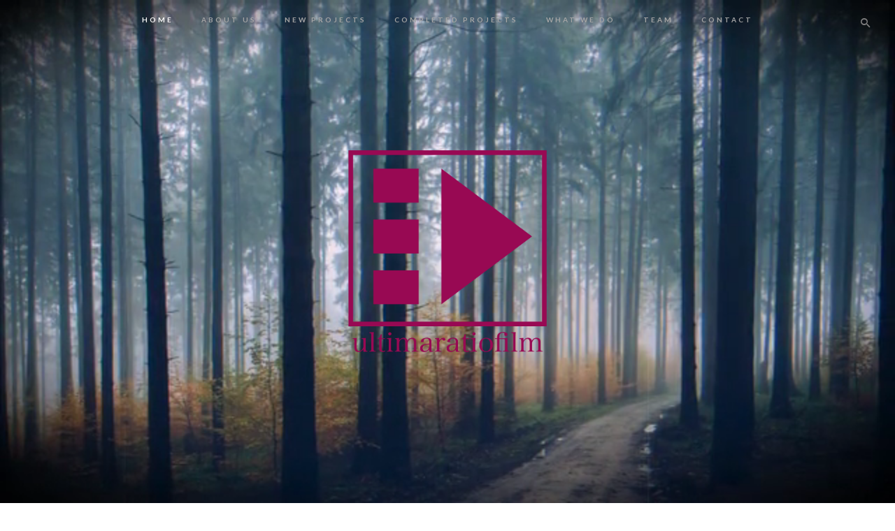

--- FILE ---
content_type: text/html; charset=UTF-8
request_url: https://ultimaratiofilm.com/
body_size: 34106
content:
<!DOCTYPE html>
<html lang="de">
<head>
	<meta charset="UTF-8" />
	<meta content="width=device-width, initial-scale=1.0, maximum-scale=1" name="viewport">
	<title>ultimaratiofilm</title>
<meta name='robots' content='max-image-preview:large' />
<link rel='dns-prefetch' href='//maps.googleapis.com' />
<link rel="alternate" type="application/rss+xml" title="ultimaratiofilm &raquo; Feed" href="https://ultimaratiofilm.com/feed/" />
<link rel="alternate" type="application/rss+xml" title="ultimaratiofilm &raquo; Kommentar-Feed" href="https://ultimaratiofilm.com/comments/feed/" />
<link rel="alternate" title="oEmbed (JSON)" type="application/json+oembed" href="https://ultimaratiofilm.com/wp-json/oembed/1.0/embed?url=https%3A%2F%2Fultimaratiofilm.com%2F" />
<link rel="alternate" title="oEmbed (XML)" type="text/xml+oembed" href="https://ultimaratiofilm.com/wp-json/oembed/1.0/embed?url=https%3A%2F%2Fultimaratiofilm.com%2F&#038;format=xml" />
<style id='wp-img-auto-sizes-contain-inline-css' type='text/css'>
img:is([sizes=auto i],[sizes^="auto," i]){contain-intrinsic-size:3000px 1500px}
/*# sourceURL=wp-img-auto-sizes-contain-inline-css */
</style>
<link rel='stylesheet' id='quercus-blog-css' href='https://ultimaratiofilm.com/wp-content/themes/quercus/css/blog.css?ver=6.9' type='text/css' media='all' />
<link rel='stylesheet' id='quercus-foundations-css' href='https://ultimaratiofilm.com/wp-content/themes/quercus/css/quercus-foundations.css?ver=6.9' type='text/css' media='all' />
<link rel='stylesheet' id='quercus-icons-font-css' href='https://ultimaratiofilm.com/wp-content/themes/quercus/css/icons-font.css?ver=6.9' type='text/css' media='all' />
<link rel='stylesheet' id='fontawesome4-css' href='https://ultimaratiofilm.com/wp-content/themes/quercus/css/fontawesome4.css?ver=6.9' type='text/css' media='all' />
<link rel='stylesheet' id='quercus-component-css' href='https://ultimaratiofilm.com/wp-content/themes/quercus/css/component.css?ver=6.9' type='text/css' media='all' />
<link rel='stylesheet' id='quercus-selectwoo-css' href='https://ultimaratiofilm.com/wp-content/themes/quercus/css/selectWoo.min.css?ver=6.9' type='text/css' media='all' />
<link rel='stylesheet' id='quercus-shortcodes-css' href='https://ultimaratiofilm.com/wp-content/themes/quercus/functions/css/shortcodes.css?ver=6.9' type='text/css' media='all' />
<link rel='stylesheet' id='quercus-woo-layout-css' href='https://ultimaratiofilm.com/wp-content/themes/quercus/css/quercus-woo-layout.css?ver=6.9' type='text/css' media='all' />
<link rel='stylesheet' id='quercus-woocommerce-css' href='https://ultimaratiofilm.com/wp-content/themes/quercus/css/quercus-woocommerce.css?ver=6.9' type='text/css' media='all' />
<link rel='stylesheet' id='quercus-mb-ytplayer-css' href='https://ultimaratiofilm.com/wp-content/themes/quercus/css/mb.YTPlayer.css?ver=6.9' type='text/css' media='all' />
<link rel='stylesheet' id='quercus-retina-css' href='https://ultimaratiofilm.com/wp-content/themes/quercus/css/retina.css?ver=6.9' type='text/css' media='all' />
<link rel='stylesheet' id='quercus-style-css' href='https://ultimaratiofilm.com/wp-content/themes/quercus/style.css?ver=2.3.1' type='text/css' media='all' />
<style id='quercus-style-inline-css' type='text/css'>
.widget li a:after, .widget_nav_menu li a:after, .custom-widget.widget_recent_entries li a:after{color: #595959;}body, p, .lovepost a, a.woocommerce-LoopProduct-link, .widget ul li a, .widget p, .widget span, .widget ul li, .the_content ul li, .the_content ol li, #recentcomments li, .custom-widget h4, .custom-widget h4 span, .widget.des_cubeportfolio_widget h4, .widget.des_recent_posts_widget h4, .custom-widget ul li a, .aio-icon-description, li, .smile_icon_list li .icon_description p, #recentcomments li span, .wpb-js-composer .vc_tta-color-grey.vc_tta-style-classic .vc_tta-panel .vc_tta-panel-title>a, .related_posts_listing .related_post .excerpt, .testimonials-slide-content .text-container span p, .testimonials-slide-content .text-container span, .testimonials-slide-content .text-container p, .vc_row .widget.des_recent_posts_widget .ult-item-wrap .excerpt p,.metas-comments p, .metas-comments p a time{font-family: 'Muli', 'Arial', 'sans-serif';font-weight: normal;font-size: 14px;color: #595959;}p, .widget p, .widget span, .testimonials p{line-height: 1.7em !important;}.info-circle-text{font-family: 'Muli', 'Arial', 'sans-serif';font-weight: normal;font-size: 14px;}.wpb-js-composer .vc_tta-color-grey.vc_tta-style-outline .vc_tta-tab>a{color: #595959 !important;}.page_content.sidebar .tagcloud a{color: #595959;}.map_info_text{font-family: 'Muli', 'Arial', 'sans-serif' ,sans-serif;font-weight: normal;font-size: 14px;color: #595959 !important;}.woocommerce ul.products li.product .price ins, .woocommerce-page ul.products li.product .price ins,.woocommerce #content div.product p.price ins, .woocommerce #content div.product span.price ins, .woocommerce div.product p.price ins, .woocommerce div.product span.price ins, .woocommerce-page #content div.product p.price ins, .woocommerce-page #content div.product span.price ins, .woocommerce-page div.product p.price ins, .woocommerce-page div.product span.price ins,.woocommerce-page ul.product_list_widget ins,.woocommerce ul.products li.product .price ins, .woocommerce ul.products li.product .price span{color: #595959 !important;background: transparent !important;}a.pageXofY .pageX, .pricing .bestprice .name, .filter li a:hover, .widget_links ul li a:hover, #contacts a:hover, .title-color, .ms-staff-carousel .ms-staff-info h4, .filter li a:hover, .navbar-default .navbar-nav > .open > a, .navbar-default .navbar-nav > .open > a:hover, .navbar-default .navbar-nav > .open > a:focus, a.go-about:hover, .text_color, .navbar-nav .dropdown-menu a:hover, .profile .profile-name, #elements h4, #contact li a:hover, #agency-slider h5, .ms-showcase1 .product-tt h3, .filter li a.active, .contacts li i, .big-icon i, .navbar-default.dark .navbar-brand:hover,.navbar-default.dark .navbar-brand:focus, a.p-button.border:hover, .navbar-default.light-menu .navbar-nav > li > a.selected, .navbar-default.light-menu .navbar-nav > li > a.hover_selected, .navbar-default.light-menu .navbar-nav > li > a.selected:hover, .navbar-default.light-menu .navbar-nav > li > a.hover_selected:hover, .navbar-default.light-menu .navbar-nav > li > a.selected, .navbar-default.light-menu .navbar-nav > li > a.hover_selected, .navbar-default.light-menu .navbar-nav > .open > a,.navbar-default.light-menu .navbar-nav > .open > a:hover, .navbar-default.light-menu .navbar-nav > .open > a:focus, .light-menu .dropdown-menu > li > a:focus, a.social:hover:before, .symbol.colored i, .icon-nofill, .slidecontent-bi .project-title-bi p a:hover, .grid .figcaption a.thumb-link:hover, .tp-caption a:hover, .btn-1d:hover, .btn-1d:active, #contacts .tweet_text a, #contacts .tweet_time a, .social-font-awesome li a:hover, h2.post-title a:hover, .tags a:hover, .quercus-button-color span, #contacts .form-success p, .nav-container .social-icons-fa a i:hover, .the_title h2 a:hover:not(.search .the_title a), .widget ul li a:hover, .des-pages .postpagelinks, .widget_nav_menu .current-menu-item > a, .team-position, .nav-container .quercus_minicart li a:hover, body.style9 .quercus_minicart li a:hover, .metas-container i, .widget-contact-content i,.woocommerce.widget_shopping_cart ul.cart_list li a:hover, .woocommerce.widget_shopping_cart ul.product_list_widget li a:hover,.woocommerce ul.products li.product a.add_to_cart_button.ajax_add_to_cart:hover:after, .woocommerce-page ul.products li.product a.add_to_cart_button.ajax_add_to_cart:hover:after,.woocommerce ul.products li.product a.product_type_variable:hover:after, .woocommerce-page ul.products li.product a.product_type_variable:hover:after,.woocommerce ul.products li.product a.product_type_grouped:hover:after, .woocommerce-page ul.products li.product a.product_type_grouped:hover:after,.widget-contact-content.centered i{  color: #c1c1c1;}.wpb-js-composer .vc_tta-color-grey.vc_tta-style-outline .vc_tta-tab.vc_active>a{background: #c1c1c1 !important;color: #fff !important;border-color: #c1c1c1 !important;}body .ls-roundedflat .ls-nav-prev:hover, body .ls-roundedflat .ls-nav-next:hover,body .ls-roundedflat .ls-bottom-slidebuttons a.ls-nav-active, body .ls-roundedflat .ls-bottom-slidebuttons a:hover,.widget > h2:after, .widget > h4:after, .custom-widget > h4:after, .widget .widget-contact-content > h4:after, #footer-instagram p.clear a,.woocommerce #content input.button.alt:hover, .woocommerce #respond input#submit.alt:hover, .woocommerce a.button.alt:hover, .woocommerce button.button.alt:hover, .woocommerce input.button.alt:hover, .woocommerce-page #content input.button.alt:hover, .woocommerce-page #respond input#submit.alt:hover, .woocommerce-page a.button.alt:hover, .woocommerce-page button.button.alt:hover, .woocommerce-page input.button.alt:hover, .cd-overlay-content span, .cd-nav-bg-fake, .quercus-labeled h4,.top-bar .phone-mail li.text_field, .colored_bg,.quercus_recent_posts .post-quote,.cbp-popup-singlePageInline .cbp-popup-close:hover:after,a#send-comment,.woocommerce #content input.button, .woocommerce #respond input#submit, .woocommerce a.button:hover, .woocommerce button.button:hover, .woocommerce input.button:hover, .woocommerce-page #content input.button:hover, .woocommerce-page #respond input#submit:hover, .woocommerce-page a.button:hover, .woocommerce-page button.button:hover, .woocommerce-page input.button:hover, .woocommerce #content div.product form.cart .button:hover, .woocommerce div.product form.cart .button:hover, .woocommerce-page #content div.product form.cart .button:hover, .woocommerce-page div.product form.cart .button:hover,.woocommerce-page.woocommerce-page ul.products li.product a.add_to_cart_button:hover, .woocommerce ul.products li.product a.add_to_cart_button:hover, .woocommerce-page ul.products li.product a.add_to_cart_button:hover,.woocommerce-page ul.products li.product a.product_type_grouped:hover,.woocommerce-page ul.products li.product a.product_type_external:hover,.woocommerce ul.products li.product a.product_type_grouped:hover,.woocommerce ul.products li.product a.product_type_external:hover,.vc_btn3.vc_btn3-color-juicy-pink.vc_btn3-style-flat:focus, .vc_btn3.vc_btn3-color-juicy-pink.vc_btn3-style-flat:hover, .vc_btn3.vc_btn3-color-juicy-pink:focus, .vc_btn3.vc_btn3-color-juicy-pink:hover,.page-template-blog-masonry-grid-template .metas a:hover{background: #c1c1c1 !important;color: #fff !important;}.testimonials.style1 .testimonial span a, .metas a:hover(.page-template-blog-masonry-grid-template .metas a:hover), .vc_tta-color-grey.vc_tta-style-classic .vc_tta-panel.vc_active .vc_tta-panel-title>a, .related_posts_listing .related_post .title:hover, .quercus_breadcrumbs a:hover, .mail-box .news-l .opacity-icon i,  div.nav-style-6 > ul > .menu_items_wrapper > li > a:hover,a.aio-icon-read:hover, .t-author a,.page-template-blog-masonry-template .posts_category_filter li:hover, .page-template-blog-masonry-grid-template .posts_category_filter li:hover, .posts_category_filter li.selected, .dark .header_style2_contact_info .email-contact .email a:hover, single-post .post a:hover,.des_recent_posts_widget.widget .title a:hover h4,.special_tabs.icontext .label a:hover,header.navbar .nav-container .header_style2_contact_info i,.special_tabs.icontext .label.current a, .special_tabs.text .label.current a, .special_tabs.icontext .label.current i, .special_tabs.text .label a:hover, .info-circle-def .info-circle-icon{color: #c1c1c1 !important;}.quercus-form-simple.dark .bt-contact a span input:hover, .info-circle-active{border: 1px solid #c1c1c1 !important;background: #c1c1c1 !important;color: #000 !important;}.testimonials.style1 .testimonial span a{color: #c1c1c1 !important;}.btn-contact-left input,.bt-contact a span input{background: #c1c1c1 !important;color: #fff !important;}body.page-template-blog-masonry-grid-template .metas a:hover{color: #fff !important;}.widget:not(.contact-widget-container):not(.instagram_widget):not(.recent_posts_widget_2) li a:hover:after, .widget_nav_menu li a:hover:after, .footer_sidebar ul li a:hover:after{border-bottom-color: #c1c1c1 !important;}.special_tabs.horizontal.text .tab-selector .label:hover .title a:before, .ult_btn10_span:hover:before, a.aio-icon-read:hover:before{border-bottom-color: #c1c1c1 !important;}.ult_cl_link_1 .ult_btn10_span:hover:before, .ult_cl_link_1 .ult_btn10_span:before{border:none !important;}.aio-icon-read, .tp-caption a.text_color{color: #c1c1c1 !important;}#big_footer .social-icons-fa a:not(.social-network) i{color:#ababab;}#big_footer .social-icons-fa a:not(.social-network) i:hover{color:#f7f7f7;}.homepage_parallax .home-logo-text a.light:hover, .homepage_parallax .home-logo-text a.dark:hover, .widget li a:hover:before, .widget_nav_menu li a:hover:before, .footer_sidebar ul li a:hover:before, .custom-widget li a:hover:before,.archive .the_title h2 a:hover, .page-template-blog-template .the_title h2 a:hover, .home.blog .blog-default.wideblog .container .the_title h2 a:hover,.blog-default-bg-masonry .the_title h2 a:hover, .product-title:hover,.testimonials.style1 .testimonial-nav li a.active:after,.post-listing .metas-container a:hover, .special_tabs.icontext .label.current,.special_tabs.icontext.horizontal .label.current a,.special_tabs.text.horizontal .label.current a,.special_tabs.icontext.horizontal .label.current i,.special_tabs.vertical:not(.icon) .label.current i,.special_tabs.vertical .label.current a, .special_tabs.vertical:not(.icon) .label:hover i,.widget li a:hover, .widget_nav_menu li a:hover, .footer_sidebar ul li a:hover, .custom-widget li a:hover, .metas-container i,.related_posts_listing .related_post .title:hover{color: #c1c1c1 !important;}.vc_tta-color-grey.vc_tta-style-classic .vc_tta-panel.vc_active .vc_tta-panel-title>a i.vc_tta-controls-icon:before{border-color: #c1c1c1 !important;}.widget.widget_pages li, .widget.widget_meta li,.widget.widget_recent_comments li, .widget.widget_recent_entries li,.widget.widget_nav_menu li,.widget.widget_archive li,.widget.widget_categories li,.wp-block-latest-posts li,.wp-block-latest-comments li{border-top: 1px solid #ededed !important;}.sidebar .recent_posts_widget_2 .recentcomments_listing li,.sidebar .widget li:not(.social-icons-fa li):not(.flexslider li):last-child, .widget_nav_menu li:not(.quercus-push-sidebar-content li):last-child, .footer_sidebar ul li:not(.social-icons-fa li):not(.slick-dots li):last-child, .widget.widget_archive li:last-child, .widget.widget_categories li:last-child{border-bottom: 1px solid #ededed !important;}a.sf-button.hide-icon, .tabs li.current, .readmore:hover, .navbar-default .navbar-nav > .open > a,.navbar-default .navbar-nav > .open > a:hover, .navbar-default .navbar-nav > .open > a:focus, a.p-button:hover, a.p-button.colored, .light #contacts a.p-button, .tagcloud a:hover, .rounded.fill, .colored-section, .pricing .bestprice .price, .pricing .bestprice .signup, .signup:hover, .divider.colored, .services-graph li span, .no-touch .hi-icon-effect-1a .hi-icon:hover, .hi-icon-effect-1b .hi-icon:hover, .no-touch .hi-icon-effect-1b .hi-icon:hover, .symbol.colored .line-left, .symbol.colored .line-right, .projects-overlay #projects-loader, .panel-group .panel.active .panel-heading, .double-bounce1, .double-bounce2, .quercus-button-color-1d:after, .container1 > div, .container2 > div, .container3 > div, .cbp-l-caption-buttonLeft:hover, .cbp-l-caption-buttonRight:hover, .post-content a:hover .post-quote, .post-listing .post a:hover .post-quote, .quercus-button-color-1d:after, .woocommerce .widget_price_filter .ui-slider-horizontal .ui-slider-range, .woocommerce-page .widget_price_filter .ui-slider-horizontal .ui-slider-range, .btn-contact-left input, .errorbutton, .woocommerce span.onsale, .woocommerce-page span.onsale, .page-template-blog-template .post-quote:hover, .single-post .post-quote,.bt-contact a span input,.page-template-blog-masonry-template .metas p[data-rel='metas-categories'] a,.home.blog .metas p[data-rel='metas-categories'] a,.archive .masonry .metas p[data-rel='metas-categories'] a,.page-template-blog-masonry-template .metas p[data-rel='metas-tags'] a,.widget h2:after, .widget h4:after, .custom-widget h4:after,.woocommerce .woocommerce-info, .woocommerce-page .woocommerce-info,.nav-container a.button.quercus_minicart_cart_but,body.style9 a.button.quercus_minicart_cart_but,.nav-container a.button.quercus_minicart_checkout_but,body.style9 a.button.quercus_minicart_checkout_but,#primary_footer .footer_sidebar > h4::before, #primary_footer .footer_sidebar > .widget > h4::before, #primary_footer .widget .widget-contact-content h4::before, #primary_footer .widget h4::before, #primary_footer .widget .widget-contact-content > h4::before, .widget > h2::before, .widget > h4::before, .custom-widget > h4::before,.select2-container--default .select2-results__option[data-selected=true], .special_tabs.horizontal.text .tab-selector .label:before,.dropdown-menu li.menu-item-has-children:not(.quercus_mega_hide_link) > a:hover:after, .dropdown-menu li.menu-item-has-children:not(.quercus_mega_hide_link) > a:focus:after, .dropdown-menu li.menu-item-has-children:not(.quercus_mega_hide_link) > a:active:after, .dropdown-menu li:hover > a:after,.widget:not(.widget_recent_comments):not(.widget_rss) li a:hover::after, .widget_nav_menu li a:hover::after, .footer_sidebar ul li a:hover::after, .custom-widget li a:hover::after,.woocommerce ul.products li.product .onsale, .woocommerce-page ul.products li.product .onsale,.notfounderrorbg,.nav-previous, .nav-next, .next-posts, .prev-posts, .btn-contact-left input, .single #commentform .form-submit #submit, a#send-comment, .errorbutton, .modal-popup-link .tooltip-content, .woocommerce span.onsale, .woocommerce-page span.onsale, .page-template-blog-template .blog-read-more, .archive .blog-read-more, .single .blog-read-more, .home.blog .blog-read-more,header.navbar-default.quercus-underlining .navbar-nav > li:hover > a::before, .navbar-collapse ul.navbar-nav > li.current-menu-item > a::before, .navbar-collapse ul.navbar-nav > li.current-menu-ancestor > a::before, .navbar-collapse ul.navbar-nav > li > a.selected::before,.recentpostsvc a.blog-read-more{background-color:#c1c1c1;}.quercus-button-color, .des-pages .postpagelinks, .tagcloud a:hover{border: 1px solid #c1c1c1;}/* New Borders Color */.widget_search input,.wpcf7 textarea,.wpcf7 input[type='text'], .wpcf7 input[type='email'],.wpcf7 input[type='tel'],.wpcf7 .select2-container--default .select2-selection--single,table td:not(.wc-block-cart-items__row td), table th:not(.wc-block-cart-items__row th):not(.wc-block-cart-items__header th),.vc_row .widget.des_recent_posts_widget .ult-item-wrap,#respond #comment,#comments #commentform input,.post-content,.des-pages a .postpagelinks, .navigation a.page,.vc_tta-color-white.vc_tta-style-modern .vc_tta-panel.vc_active .vc_tta-panel-heading,.vc_tta.vc_tta-style-modern .vc_tta-panel-body, .vc_tta.vc_tta-style-modern .vc_tta-panel-heading,.vc_tta-color-white.vc_tta-style-modern .vc_tta-panel .vc_tta-panel-heading,.woocommerce.widget_shopping_cart ul.product_list_widget,.related_posts_listing .related_post .related_post_bg{border: 1px solid #ededed !important;}@media only screen and (min-width: 845px){.page_content.left:not(.sidebar){border-right: 1px solid #ededed !important;}.page_content.right:not(.sidebar){border-left: 1px solid #ededed !important;}}.woocommerce .woocommerce-info .showcoupon{color: #fff !important;opacity:0.8;}.aio-icon-tooltip .aio-icon:hover:after{box-shadow:0 0 0 1px #c1c1c1 !important;}.just-icon-align-left .aio-icon:hover, .aio-icon-tooltip .aio-icon:hover, .btn-contact-left.inversecolor input:hover, .light .quercus_little_shopping_bag .overview span.minicart_items, .quercus_little_shopping_bag .overview span.minicart_items,#mc_embed_signup input#mc-embedded-subscribe:hover,#mc_embed_signup input#mc-embedded-subscribe:focus, .team_member_profile_content .aio-icon.circle:hover,.special_tabs.icon .current .quercus_icon_special_tabs,.dropdown-menu li.menu-item-has-children:not(.quercus_mega_hide_link) > a:hover:after,header .dropdown-menu li.menu-item-has-children:not(.quercus_mega_hide_link) > a:focus:after,header .dropdown-menu li.menu-item-has-children:not(.quercus_mega_hide_link) > a:active:after, header .dropdown-menu li:hover > a:after, .cbp-popup-singlePageInline .cbp-popup-close:hover,.cbp-nav-next:hover, .cbp-nav-prev:hover{background-color:#c1c1c1;}.wpcf7 .dark input, .wpcf7 .dark textarea {border: 1px solid #3c3b3b !important;background-color: transparent !important;}.aio-icon-tooltip .aio-icon:hover, .btn-contact-left.inversecolor input:hover{background-color:#c1c1c1 !important;}.aio-icon-tooltip .aio-icon.none:hover{background-color: transparent !important;}.widget .slick-dots li.slick-active i, .style-light .slick-dots li.slick-active i, .style-dark .slick-dots li.slick-active i,.style-dark .slick-dots li i:after, .testimonials-style2.style-dark .slick-next:after, .testimonials-style2.style-dark .slick-prev:after{background: #c1c1c1 !important;opacity: 1;}.widget.des_testimonials_widget .ult-carousel-wrapper .slick-dots li.slick-active i, .des_recent_posts_widget .ult-carousel-wrapper .slick-dots li.slick-active i, .des_team_widget .ult-carousel-wrapper .slick-dots li.slick-active i{border: 1px solid #c1c1c1 !important;background: #c1c1c1 !important;color: #c1c1c1 !important;}.woocommerce-page a.button.wc-forward:hover, .woocommerce-page a.button.wc-forward.checkout:hover, .woocommerce .widget_price_filter .price_slider_amount .button:hover, .woocommerce-page .widget_price_filter .price_slider_amount .button:hover, .woocommerce #payment #place_order:hover, .woocommerce-page #payment #place_order:hover, .woocommerce .cart .button:hover, .woocommerce .checkout_coupon .button:hover, .woocommerce .cart input.button:hover, .woocommerce-page .cart .button:hover, .woocommerce-page .cart input.button:hover, .woocommerce .cart-collaterals .cart_totals a.button.alt:hover, .woocommerce-page .cart-collaterals .cart_totals a.button.alt:hover{background-color:#c1c1c1;color: #fff !important;}.nav-container a.button.quercus_minicart_checkout_but:hover, .nav-container a.button.quercus_minicart_cart_but:hover,body.style9 a.button.quercus_minicart_checkout_but:hover, body.style9 a.button.quercus_minicart_cart_but:hover{background-color: #c1c1c1 !important;color: #fff !important;}.quercus-button-color-1d:hover, .quercus-button-color-1d:active{border: 1px double #c1c1c1;}.quercus-button-color{background-color:#c1c1c1;color: #c1c1c1;}.cbp-l-caption-alignCenter .cbp-l-caption-buttonLeft:hover, .cbp-l-caption-alignCenter .cbp-l-caption-buttonRight:hover{background: #c1c1c1 !important;border: 2px solid #c1c1c1 !important;color: #fff !important;}.widget_posts .tabs li.current{border: 1px solid #c1c1c1;}.hi-icon-effect-1 .hi-icon:after{box-shadow: 0 0 0 3px #c1c1c1;}.colored-section:after {border: 20px solid #c1c1c1;}.filter li a.active, .filter li a:hover, .panel-group .panel.active .panel-heading{border:1px solid #c1c1c1;}.navbar-default.light-menu.border .navbar-nav > li > a.selected:before, .navbar-default.light-menu.border .navbar-nav > li > a.hover_selected:before, .navbar-default.light-menu.border .navbar-nav > li > a.selected:hover, .navbar-default.light-menu.border .navbar-nav > li > a.hover_selected:hover, .navbar-default.light-menu.border .navbar-nav > li > a.selected, .navbar-default.light-menu.border .navbar-nav > li > a.hover_selected{border-bottom: 1px solid #c1c1c1;}.doubleborder{border: 6px double #c1c1c1;}.special_tabs.icon .current .quercus_icon_special_tabs{border: 1px solid #c1c1c1;}.quercus-button-color, .des-pages .postpagelinks{border: 1px solid #c1c1c1;}.navbar-collapse ul.menu-depth-1 li:not(.quercus_mega_hide_link) a, .dl-menuwrapper li:not(.quercus_mega_hide_link) a, .gosubmenu, .nav-container .quercus_minicart ul li, body.style9 .quercus_minicart ul li{font-family: 'Lato', 'Arial', 'sans-serif', sans-serif;font-weight: 700;font-size: 10px;color: #333333;text-transform: uppercase;letter-spacing: 2px;}.nav-style-6 ul.menu-depth-1 li a {font-family: 'Lato', 'Arial', 'sans-serif', sans-serif !important;font-weight: 700;font-size: 10px !important;color: #333333;text-transform: uppercase;letter-spacing: 2px;}header.navbar-default.hover-line .navbar-nav > li:hover > a:before, header.hover-line.navbar-default .navbar-nav > li:hover > a.selected:before, header.hover-line.navbar-default .navbar-nav > li.current-menu-item > a:before, header.hover-line.header_after_scroll.navbar-default .navbar-nav > li.current-menu-item > a:before, header.hover-line.header_after_scroll.navbar-default .navbar-nav > li:hover > a:before, header.hover-line.header_after_scroll.navbar-default .navbar-nav > li:hover > a.selected:before{border-bottom-color: #ffffff !important;}.dropdown-menu li.menu-item-has-children:not(.quercus_mega_hide_link) > a:before,header .navbar-collapse ul.menu-depth-1 li:not(.quercus_mega_hide_link) a,.dl-back{color: #333333;}.navbar-collapse ul.menu-depth-1 li:not(.rhythm_mega_hide_link):hover > a, .dl-menuwrapper li:not(.rhythm_mega_hide_link):hover > a, .dl-menuwrapper li:not(.rhythm_mega_hide_link):hover > a, .dl-menuwrapper li:not(.rhythm_mega_hide_link):hover > .gosubmenu, .dl-menuwrapper li.dl-back:hover, .navbar-nav .dropdown-menu a:hover i, .dropdown-menu li.menu-item-has-children:not(.rhythm_mega_hide_link):hover > a:before{color: #c1c1c1 !important;}.dl-menu li:not(.quercus_mega_hide_link):hover a:after{background-color: #c1c1c1 !important;}.menu-simple ul.menu-depth-1, .menu-simple ul.menu-depth-1 ul, .menu-simple ul.menu-depth-1, .menu-simple #dl-menu ul{background-color: rgba(255,255,255,0.95) !important;}.navbar-collapse .quercus_mega_menu ul.menu-depth-2, .navbar-collapse .quercus_mega_menu ul.menu-depth-2 ul {background-color: transparent !important;} .dl-menuwrapper li:not(.quercus_mega_hide_link):hover > a{background-color: rgba(16,16,16,1) !important;}.dl-menuwrapper li:not(.quercus_mega_hide_link):hover > a, .dl-menuwrapper li:not(.quercus_mega_hide_link):hover > a, .dl-menuwrapper li:not(.quercus_mega_hide_link):hover > .gosubmenu, .dl-menuwrapper li.dl-back:hover, .navbar-nav .dropdown-menu a:hover i, .dropdown-menu li.menu-item-has-children:not(.quercus_mega_hide_link):hover > a:before{color: #c1c1c1;}.menu-simple li:not(.quercus_mega_menu) li.menu-item-depth-1:hover > a, .menu-simple li.menu-item-depth-2:hover > a, .menu-simple li.menu-item-depth-3:hover > a{background-color: rgba(16,16,16,1) !important;}.menu-square li:not(.quercus_mega_menu) li.menu-item-depth-1:hover > a, .menu-square li.menu-item-depth-2:hover > a, .menu-square li.menu-item-depth-3:hover > a{background-color: rgba(16,16,16,1) !important;}.navbar-collapse li:not(.quercus_mega_menu) ul.menu-depth-1 li:not(:first-child){border-top: 1px solid rgba(237,237,237,1) !important;}.navbar-collapse li.quercus_mega_menu ul.menu-depth-2{border-right: 1px solid rgba(237,237,237,1) !important;}.rtl .navbar-collapse li.quercus_mega_menu ul.menu-depth-2{border-left: 1px solid #ededed;}#dl-menu ul li:not(:last-child) a, .quercus_sub_menu_border_color{border-bottom: 1px solid #ededed;}.navbar-collapse ul.navbar-nav > li > a, .navbar-collapse > .header_style2_menu > ul > li > a, .quercus-header-button a, div.nav-style-6 > ul > .menu_items_wrapper > li > a {font-family: 'Lato', 'Arial', 'sans-serif', sans-serif;font-weight: 700 !important;font-size: 10px;color: #a6a6a6;text-transform: uppercase;letter-spacing: 3px;}.quercus-header-button a{background: #980953;color: #f2f2f2;-webkit-border-radius:0px;-moz-border-radius:0px;-ms-border-radius:0px;-o-border-radius:0px;border-radius:0px;}.quercus-header-button a:hover{background: #101010;color: #ffffff !important;}.navbar-collapse > .header_style2_menu > ul > li > a:hover, .navbar-collapse > .header_style2_menu > ul > li.current-menu-ancestor > a, .navbar-collapse > .header_style2_menu > ul > li.current-menu-item > a, .navbar-collapse > .header_style2_menu > ul > li > a.selected,.navbar-collapse > .header_style2_menu > ul > li > a.hover_selected,.navbar-collapse ul.navbar-nav > li > a:hover, .navbar-collapse ul.navbar-nav > li.current-menu-ancestor > a, .navbar-collapse ul.navbar-nav > li.current-menu-item > a, .navbar-collapse ul.navbar-nav > li > a.selected,.navbar-collapse ul.navbar-nav > li > a.hover_selected,body.style9 .navbar-collapse ul.navbar-nav li.mobile-opened > a{color: #ffffff !important;}/* 2020 header borders */header.navbar:not(.header_after_scroll),header.navbar:not(.header_after_scroll) .navbar-right{ border-color: rgba(255,255,255,0) !important;}header.navbar.header_after_scroll,header.navbar.header_after_scroll .navbar-right{ border-color: rgba(255,255,255,0) !important;}/* endof 2020 header borders */.header.navbar .navbar-collapse ul li:hover a {background: #ffffff;color: #fff !important;}header.navbar-default.quercus-underlining .navbar-nav > li:hover > a:before,.navbar-collapse ul.navbar-nav > li.current-menu-item > a:before,.navbar-collapse ul.navbar-nav > li.current-menu-ancestor > a:before,.navbar-collapse ul.navbar-nav > li > a.selected:before{background: #ffffff !important;}.dropdown-menu li.menu-item-has-children:not(.quercus_mega_hide_link) > a:hover:after,.dropdown-menu li.menu-item-has-children:not(.quercus_mega_hide_link) > a:focus:after,.dropdown-menu li.menu-item-has-children:not(.quercus_mega_hide_link) > a:active:after, .dropdown-menu li:hover > a:after{background: #ffffff !important;}header.navbar-default.header_after_scroll .navbar-collapse ul.navbar-nav > li.current-menu-item > a:before,header.navbar-default.header_after_scroll .navbar-collapse ul.navbar-nav > li.current-menu-ancestor > a:before,header.navbar-default.header_after_scroll .navbar-collapse ul.navbar-nav > li > a.selected:before{background: #ffffff;}header.style2 .navbar-nav > li, .navbar-default.menu-square.style2 .navbar-nav > li {padding-top:0px;}header.style2{padding-bottom:22px;}header.style2 .header_style2_menu{margin-top:22px !important;}.navbar-default .navbar-nav > li > a{padding-top:22px;padding-bottom:22px;}.navbar-default .navbar-nav > li{padding-right:20px;padding-left:20px;}header.style5 .quercus_right_header_icons,header.style1 .quercus_right_header_icons,header.style2 .quercus_right_header_icons,header.style4 .quercus_right_header_icons,header.style6 .quercus_right_header_icons,header.style7 .quercus_right_header_icons{padding-top:22px;padding-bottom:22px;}body #big_footer .tagcloud a:hover{color:#fff !important;}header.style2 .header_style2_menu{ background-color: rgba(255,255,255,0.95) !important;}header:not(.header_after_scroll) .navbar-nav > li > ul{margin-top:22px;}header:not(.header_after_scroll) .dl-menuwrapper button:after{background: #ffffff;box-shadow: 0 6px 0 #ffffff, 0 12px 0 #ffffff;}.quercus_minicart_wrapper{padding-top: 22px;}li.quercus_mega_hide_link > a, li.quercus_mega_hide_link > a:hover{font-family: 'Lato', 'Arial', 'sans-serif' !important;font-weight: 700 !important;font-size: 10px !important;color: #333333;text-transform: uppercase !important;letter-spacing: 3px !important;}.nav-container .quercus_minicart li a, body.style9 .quercus_minicart li a{font-family: 'Lato', 'Arial', 'sans-serif';font-weight: 700;font-size: 10px;color: #333333;text-transform: uppercase;letter-spacing: 2px;}.dl-trigger{font-family: 'Lato', 'Arial', 'sans-serif' !important;font-weight: 700 !important;font-size: 10px;text-transform: uppercase;letter-spacing: 3px;}.quercus_minicart, .quercus_minicart_wrapper{background-color: rgba(255,255,255,0.95) !important;}.master_container a:not(.the_author):not(.the_cats):not(.the_tags):not(.blog-read-more):not(.button):not(.the_title):not(.vc_btn3):not(.special_tabs_linkage):not(.widget a):not(.blog-read-more):not(.ult_colorlink):not(.search .the_title a), .page_content a:not(.the_author):not(.the_cats):not(.the_tags):not(.button):not(.the_title):not(.vc_btn3):not(.special_tabs_linkage):not(.widget a):not(.blog-read-more):not(.ult_colorlink):not(.search .the_title a), header a, #big_footer a, .comment-body a, .logged-in-as a, #reply-title a{font-family: 'Muli', 'Arial', 'sans-serif';font-weight: normal;font-size: 14px;color: #595959}.master_container a:not(.the_author):not(.metas-container a):not(.button):not(.vc_btn3):not(.page):not(.ult_colorlink):not(.special_tabs_linkage), .page_content a:not(.the_author):not(.metas-container a):not(.button):not(.vc_btn3):not(.special_tabs_linkage):not(.page):not(.ult_colorlink):not(.special_tabs_linkage){line-height: 1.7em;}.master_container a:hover:not(.vc_btn3):not(.page):not(.button):not(.special_tabs_linkage):not(.search .the_title a), .page_content a:hover:not(.vc_btn3):not(.page):not(.button):not(.special_tabs_linkage):not(.search .the_title a), .comment-body a:hover, .logged-in-as a:hover, #reply-title a:hover{font-family: 'Muli', 'Arial', 'sans-serif';font-weight: normal;font-size: 14px;color: #c1c1c1}.t-author-style1 a:hover{font-size: 10px !important;font-weight:800;}.master_container h6 a{color: #595959 !important;}.master_container h6 a:hover{color: #c1c1c1 !important;}.archive .the_title h2 a, .page-template-blog-template .the_title h2 a, .home.blog .blog-default.wideblog .container .the_title h2 a,body.blog .blog-default-bg .the_title h2 a{font-family: 'Mulish', 'Arial', 'sans-serif' !important;font-weight: 600 !important;font-size: 45px !important;color: #333333!important}.blog-default-bg-masonry .the_title h2 a,.des_recent_posts_widget.widget .title h4,.related_posts_listing .related_post .title{font-family: 'Mulish', 'Arial', 'sans-serif' !important;font-weight: 600 !important;font-size: 20px !important;color: #333333!important}.page_content .vc_column-inner a:not(.blog-read-more):not(.add_to_cart_button):hover:not(.woocommerce-LoopProduct-link):hover:not(.vc_btn3):not(.ult_price_action_button):not(.cbp-l-caption-buttonLeft):not(.cbp-l-caption-buttonRight):hover:not(.flip_link a):hover:not(.ubtn-link):hover:not(.special_tabs_linkage):hover:not(.ult_colorlink):not(.ult-social-icon), header a:hover, #big_footer a:not(.submit):hover, .page-template-blog-masonry-template .posts_category_filter li:active, .page-template-blog-masonry-template .posts_category_filter li:focus, .page-template-blog-masonry-grid-template .posts_category_filter li:active, .page-template-blog-masonry-grid-template .posts_category_filter li:focus, .master_container a:active, .master_container .vc_column-inner a:not(.vc_btn3):not(.blog-read-more):not(.cbp-l-caption-buttonLeft):not(.cbp-l-caption-buttonRight):hover:not(.title):hover:not(.add_to_cart_button):hover:not(.woocommerce-LoopProduct-link):hover:not(.flip_link a).page_content .vc_column-inner a:not(.blog-read-more):not(.add_to_cart_button):hover:not(.woocommerce-LoopProduct-link):hover:not(.vc_btn3):not(.ult_price_action_button):not(.cbp-l-caption-buttonLeft):not(.cbp-l-caption-buttonRight):hover:not(.flip_link a):hover:not(.ubtn-link):hover:not(.special_tabs_linkage):hover:not(.ult_colorlink), header a:hover, #big_footer a:not(.submit):hover, .page-template-blog-masonry-template .posts_category_filter li:active, .page-template-blog-masonry-template .posts_category_filter li:focus, .page-template-blog-masonry-grid-template .posts_category_filter li:active, .page-template-blog-masonry-grid-template .posts_category_filter li:focus, .master_container a:active, .master_container .vc_column-inner a:not(.vc_btn3):not(.blog-read-more):not(.cbp-l-caption-buttonLeft):not(.cbp-l-caption-buttonRight):hover:not(.title):hover:not(.add_to_cart_button):hover:not(.woocommerce-LoopProduct-link):hover:not(.flip_link a):hover:not(.ubtn-link):hover:not(.special_tabs_linkage):hover:not(.ult_colorlink):not(.ult_price_action_button){color: #c1c1c1 !important;}#main .flip-box-wrap .flip_link a:hover{background-color:#c1c1c1 !important;color: #fff !important;}#big_footer a:not(.submit):not(.tag-cloud-link):not(.social-network):hover{color: #ffffff !important;}.ult_tabmenu.style2 li.ult_tab_li a:hover,.ult_price_action_button:hover{color: #fff !important;}.single_about_author a:hover{ color: #c1c1c1 !important; }h1{font-family: 'Helvetica Neue', 'Arial', 'sans-serif';font-weight: ;font-size: 44px;color: #303030;line-height: 1.3em;letter-spacing: 10px;text-transform: none;}h2:not(.the_title h2):not(.woocommerce-loop-product__title):not(.cart_totals h2):not(.woocommerce-tabs h2):not(.related h2):not(h2.secondaryTitle):not(.uvc-main-heading h2):not(h2.ult-responsive):not(h2.ult-responsive):not(.wc-block-components-title){font-family: 'Lato', 'Arial', 'sans-serif';font-weight: 700;font-size: 32px;color: #303030;line-height: 1.3em;letter-spacing: 10px;text-transform: none;}.uvc-main-heading h2,h2.uvc-type-wrap{letter-spacing: 10px;}h3:not(.woocommerce-billing-fields h3):not(.woocommerce-additional-fields h3):not(h3#order_review_heading):not(h3.aio-icon-title):not(h3.ult-ih-heading):not(h3.ult-responsive):not(h3.related_posts_title){font-family: 'Helvetica Neue', 'Arial', 'sans-serif';font-weight: ;font-size: 25px;color: #303030;line-height: 1.3em;letter-spacing: 3px;text-transform: none;}.testimonials.style1 .testimonial span.t-author-style1,.testimonials.style1 .testimonial span a,.testimonials.style1 .testimonial span a:hover,.testimonials.style1 .testimonial span.t-author-style1,.testimonials.style1 .testimonial span.t-author-style1:hover{font-family: 'Helvetica Neue', 'Arial', 'sans-serif' !important;font-weight: 800 !important;}.testimonials.style1 .testimonial span a{font-size: 10px !Important}h4{font-family: 'Helvetica Neue', 'Arial', 'sans-serif';font-weight: ;font-size: 22px;color: #303030;line-height: 1.3em;letter-spacing: 10px;text-transform: none;}.ult-item-wrap .title h4{font-size: 16px !important;}.wpb_content_element .wpb_accordion_header.ui-accordion-header-active a{color: #c1c1c1;}h5:not(.title){font-family: 'Lato', 'Arial', 'sans-serif';font-weight: 300;font-size: 19px;color: #9e9e9e;line-height: 1.7em;letter-spacing: 0px;text-transform: none;}h6, h6 a{font-family: 'Helvetica Neue', 'Arial', 'sans-serif' !important;font-weight: ;font-size: 12px;color: #303030;line-height: 1.3em;letter-spacing: 3px;text-transform: none;}header.navbar, .header_style9_left_container{background-color: rgba(16,16,16,0);}header.header_with_after_scroll_t2.header_force_opacity{ background-color: rgba(16,16,16,1); }body, #main, .master_container, .related_posts_listing .related_post .related_post_bg, .blog-default, .header_style8_contents_bearer .navbar-collapse:after, .header_style9_contents_bearer .navbar-collapse:after, .cbp-popup-singlePageInline .cbp-popup-content > div, .cbp-lazyload, .blog-normal-with-sidebar .post-listing .vc_col-sm-12:last-child .wpb_wrapper, .page-template-blog-template .post-listing .vc_col-sm-4 .wpb_wrapper, .archive .post-listing .vc_col-sm-4 .wpb_wrapper{ background-color: #FFFFFF !important; }section.page_content,body:not(#boxed_layout), body:not(#boxed_layout) #main, body:not(#boxed_layout) .master_container, body:not(#boxed_layout) .blog-default,.vc_row .widget.des_recent_posts_widget .ult-item-wrap,.widget_search input, .wpcf7 textarea, .wpcf7 input[type='text'], .wpcf7 input[type='email'],.wpcf7 input[type='tel'], .wpcf7 .select2-container--default .select2-selection--single, table td, table th, .vc_row .widget.des_recent_posts_widget .ult-item-wrap,#respond #comment,#respond  #commentform input:not([type='submit']), #respond  #commentform label textarea,#comments #commentform input:not([type='submit']),.post-content,.vendor,.cbp-popup-singlePageInline .cbp-popup-content > div,body:not(.search) article.portfolio,.vc_tta-color-white.vc_tta-style-modern .vc_tta-panel .vc_tta-panel-body, .vc_tta-color-white.vc_tta-style-modern .vc_tta-panel .vc_tta-panel-body::after, .vc_tta-color-white.vc_tta-style-modern .vc_tta-panel .vc_tta-panel-body::before,.vc_tta-color-white.vc_tta-style-modern .vc_tta-panel .vc_tta-panel-heading,.blog-default-bg-masonry .post-content{ background-color: #FFFFFF; }.footer_custom_text *{font-family: 'Mulish', 'Arial', 'sans-serif !important';font-weight: normal !important;font-size: 12px !important;color: #cecece !important;}header .header_style2_contact_info{margin-top: 22px !important;margin-bottom: 22px !important;}header .navbar-header, header.style4 .nav-container .navbar-header{margin-top: 22px;margin-bottom: 22px;margin-left: 0px;height:0px;}header a.navbar-brand img{max-height: 0px;}header.navbar.header_after_scroll{background-color: rgba(16,16,16,1)}header.header_after_scroll a.navbar-brand img.logo_after_scroll{max-height: 40px;}header.header_after_scroll .navbar-collapse ul.menu-depth-1 li:not(.quercus_mega_hide_link) a, header.header_after_scroll .dl-menuwrapper li:not(.quercus_mega_hide_link) a, header.header_after_scroll .gosubmenu {color: #333333;}header.header_after_scroll .dl-back{color: #333333;}header.header_after_scroll .navbar-collapse ul.menu-depth-1 li:not(.quercus_mega_hide_link):hover > a, header.header_after_scroll .dl-menuwrapper li:not(.quercus_mega_hide_link):hover > a, header.header_after_scroll .dl-menuwrapper li:not(.quercus_mega_hide_link):hover > a, header.header_after_scroll .dl-menuwrapper li:not(.quercus_mega_hide_link):hover > header.header_after_scroll .gosubmenu, header.header_after_scroll .dl-menuwrapper li.dl-back:hover, header.header_after_scroll.navbar .nav-container .dropdown-menu li:hover{color: #c1c1c1 !important;}header #dl-menu ul,header.header_after_scroll #dl-menu ul{background-color: rgba(255,255,255,0.95) !important;}header.header_after_scroll .navbar-collapse .quercus_mega_menu ul.menu-depth-2, header.header_after_scroll .navbar-collapse .quercus_mega_menu ul.menu-depth-2 ul {background-color: transparent !important;} header li:not(.quercus_mega_menu) ul.menu-depth-1 li:hover, header li.quercus_mega_menu li.menu-item-depth-1 li:hover, header #dl-menu ul li:hover,header.header_after_scroll li:not(.quercus_mega_menu) ul.menu-depth-1 li:hover, header.header_after_scroll li.quercus_mega_menu li.menu-item-depth-1 li:hover, header.header_after_scroll #dl-menu ul li:hover{background-color: rgba(16,16,16,1) !important;}header.header_after_scroll .navbar-collapse li:not(.quercus_mega_menu) ul.menu-depth-1 li:not(:first-child){border-top: 1px solid rgba(237,237,237,1) !important;}header.header_after_scroll .navbar-collapse li.quercus_mega_menu ul.menu-depth-2{border-right: 1px solid rgba(237,237,237,1) !important;}header.header_after_scroll #dl-menu li:not(:last-child) a, header.header_after_scroll #dl-menu ul li:not(:last-child) a{border-bottom: 1px solid rgba(237,237,237,1) !important;}.header_after_scroll .navbar-collapse ul.navbar-nav > li > a, .header_after_scroll .navbar-collapse > .header_style2_menu > ul > li > a{font-family: 'Lato', 'Arial', 'sans-serif';font-weight: 700;font-size: 10px;color: #a8a8a8;text-transform: uppercase;letter-spacing: 3px;}.header_after_scroll .navbar-collapse > .header_style2_menu > ul > li > a:hover,.header_after_scroll .navbar-collapse > .header_style2_menu > ul > li.current-menu-ancestor > a,.header_after_scroll .navbar-collapse > .header_style2_menu > ul > li.current-menu-item > a,.header_after_scroll .navbar-collapse > .header_style2_menu > ul > li > a.selected,.header_after_scroll .navbar-collapse > .header_style2_menu > ul > li > a.hover_selected,.header_after_scroll .navbar-collapse ul.navbar-nav > li > a:hover,.header_after_scroll .navbar-collapse ul.navbar-nav > li.current-menu-ancestor > a,.header_after_scroll .navbar-collapse ul.navbar-nav > li.current-menu-item > a,.header_after_scroll .navbar-collapse ul.navbar-nav > li > a.selected, .header_after_scroll .navbar-collapse ul.navbar-nav > li > a.hover_selected{color: #ffffff !important;}.header_after_scroll .dl-menuwrapper button:after{background: #ffffff;box-shadow: 0 6px 0 #ffffff, 0 12px 0 #ffffff;}header.light .dl-menuwrapper button:after,header.header_after_scroll.light .dl-menuwrapper button:after{background: #101010;box-shadow: 0 6px 0 #101010, 0 12px 0 #101010;}header.dark .dl-menuwrapper button:after,header.header_after_scroll.dark .dl-menuwrapper button:after{background: #fff;box-shadow: 0 6px 0 #fff, 0 12px 0 #fff;}header.header_after_scroll.navbar-default .navbar-nav > li > a,header.headerclone.navbar-default .navbar-nav > li > a {padding-top:22px;padding-bottom:15px; /*margin-bottom:15px;*/ margin-bottom: 0px;}header.header_after_scroll.navbar-default .navbar-nav > li,header.headerclone.navbar-default .navbar-nav > li{padding-right:20px;padding-left:20px; margin-bottom: 0px;}header.header_after_scroll .quercus-header-button{margin-top:22px;}header.header_after_scroll.style2 .navbar-nav > li, .navbar-default.menu-square.style2 .navbar-nav > li {padding-top:0px;}header.header_after_scroll.style2{padding-bottom:22px;}header.header_after_scroll.style2 .header_style2_menu{margin-top:22px !important;}header.header_after_scroll.style5 .quercus_right_header_icons,header.header_after_scroll.style1 .quercus_right_header_icons,header.header_after_scroll.style2 .quercus_right_header_icons,header.header_after_scroll.style4 .quercus_right_header_icons,header.header_after_scroll.style6 .quercus_right_header_icons,header.header_after_scroll.style7 .quercus_right_header_icons{padding-top:22px;padding-bottom:15px;}header.header_after_scroll .navbar-nav > li > ul{margin-top:0px !important;}header.header_after_scroll .quercus_minicart_wrapper{padding-top:15px;}header.header_after_scroll .header_style2_contact_info{margin-top: 20px !important;margin-bottom: 20px !important;}header.header_after_scroll .navbar-header, header.style4.header_after_scroll .nav-container .navbar-header, header.headerclone.header_after_scroll .navbar-header{margin-top: 20px;margin-bottom: 20px;margin-left: 0px;height:40px;}@media only screen and (max-width: 767px){.page_content.left{border-right: none !important;}.page_content.right{border-left: none !important;}body header.header_after_scroll .nav-container .navbar-header{margin-top: 18px!important;margin-bottom: 18px!important;height:18px!important;}body header.header_after_scroll a.navbar-brand img,body header.header_after_scroll a.navbar-brand img.logo_after_scroll{max-height: 18px;}}header.header_after_scroll a.navbar-brand h1{font-size:  !important;}#primary_footer > .container, #primary_footer > .no-fcontainer{padding-top:80px;padding-bottom:80px;}/* #primary_footer */#big_footer{background-color: rgba(16,16,16,1);}#primary_footer input:not(input[type='submit']), #primary_footer textarea{background-color: rgba(16,16,16,1);}header.header_not_fixed ul.menu-depth-1,header.header_not_fixed ul.menu-depth-1 ul,header.header_not_fixed ul.menu-depth-1 ul li,header.header_not_fixed #dl-menu ul{background-color: rgba(255,255,255,0.95) !important;}header.header_not_fixed li:not(.quercus_mega_menu) ul.menu-depth-1 li:hover, header.header_not_fixed li.quercus_mega_menu li.menu-item-depth-1 li:hover, header.header_not_fixed #dl-menu ul li:hover{background-color: rgba(16,16,16,1) !important;} #primary_footer input:not(input[type='submit']), #primary_footer textarea{border: 1px solid #191919 !important;}#big_footer .widget-newsletter input{background: #191919 !important;}.footer_sidebar .contact-widget-container input,.footer_sidebar .contact-widget-container textarea{border: 1px solid #191919 !important;}html .widget_nav_menu .sub-menu li:last-child,html .menu .sub-menu li:last-child {border-bottom: none !important;}.footer_sidebar table td, .footer_sidebar table th, .footer_sidebar .wp-caption{border: 1px solid #191919;}#primary_footer a{color: #ACACAD;}#primary_footer, #primary_footer p, #big_footer input, #big_footer textarea,.widget-contact-info-content, #primary_footer .content-left-author span, #primary_footer .rssSummary,#primary_footer .rss-date, #primary_footer cite,#primary_footer li{color: #ACACAD;}#primary_footer .footer_sidebar > h4, #primary_footer .footer_sidebar > .widget > h4, #primary_footer .widget .widget-contact-content h4, #primary_footer .footer_sidebar > h4 a.rsswidget, #primary_footer .footer_sidebar h4.widget_title_span{color: #ffffff;}#primary_footer input, #primary_footer textarea{border: 1px solid #191919;}#primary_footer hr, .footer_sidebar ul li:not(.social-icons-fa li):not(.slick-dots li),#big_footer .forms input, #big_footer .recent_posts_widget_2 .recentcomments_listing li{border-top: 1px solid #191919 !important;}.footer_sidebar ul li:not(.social-icons-fa li):not(.slick-dots li):last-child,#big_footer .recent_posts_widget_2 .recentcomments_listing li:last-child{border-bottom: 1px solid #191919 !important;}#primary_footer a{color: #ACACAD;}#primary_footer, #primary_footer p, #big_footer input, #big_footer textarea{color: #ACACAD;}#primary_footer .footer_sidebar > h4, #primary_footer .footer_sidebar > .widget > h4 {color: #ffffff !important;}#secondary_footer{background-color: rgba(16,16,16,1);padding-top:80px;padding-bottom:80px;}header ul.menu-depth-1,header ul.menu-depth-1 ul,header ul.menu-depth-1 ul li,header.header_after_scroll ul.menu-depth-1,header.header_after_scroll ul.menu-depth-1 ul,header.header_after_scroll ul.menu-depth-1 ul li,header.header_after_scroll #dl-menu ul{background-color: rgba(255,255,255,0.95) !important;}#secondary_footer .social-icons-fa a i{font-size: 16px;line-height: 16px;color: #ababab;}#secondary_footer .social-icons-fa a i:before{font-size: 16px;}#secondary_footer .social-icons-fa a:hover i{color: #f7f7f7;}/* Mobile Header Options */@media only screen and (max-width: 767px){body header .nav-container .navbar-header{margin-top: 23px!important;margin-bottom: 23px!important;height:18px!important;}body header a.navbar-brand img,body header a.navbar-brand img{max-height: 18px;}.dl-menuwrapper .dl-menu{top: calc(80% + 23px);}.header_after_scroll .dl-menuwrapper .dl-menu{top: calc(80% + 18px);}.style4 .dl-menuwrapper .dl-menu{top: calc(150% + 23px);}.style4.header_after_scroll .dl-menuwrapper .dl-menu{top: calc(150% + 18px);}header .nav-container .dl-menuwrapper{margin-top: 23px;}header.header_after_scroll .nav-container .dl-menuwrapper{margin-top: 18px;}}/* Mobile Header Options */@media only screen and (max-width: 844px){.present-container {padding: 140px 15px !important;}.present-container h1.page_title{font-size: 20px !important;letter-spacing: 10px !important;text-indent: 0px !important;margin-top: 10px !important;}body .page_content.left{border-right: none !important;}body .page_content.right{border-left: none !important;}.pageTitle h2.secondaryTitle{font-size: 13px !important;letter-spacing: 0px !important;margin-top: 10px !important;text-indent: 0px !important;}.single-post .present-container {padding: 140px 15px !important;}.single-post .present-container h1.page_title{font-size: 20px !important;letter-spacing: 10px !important;text-indent: 0px !important;margin-top: 10px !important;}.single-post .pageTitle h2.secondaryTitle{font-size: 13px !important;letter-spacing: 0px !important;margin-top: 10px !important;text-indent: 0px !important;}.woocommerce-page .present-container {padding: 140px 15px !important;}.woocommerce-page .present-container h1.page_title{font-size: 20px !important;letter-spacing: 10px !important;text-indent: 0px !important;margin-top: 10px !important;}.woocommerce-page .pageTitle h2.secondaryTitle{font-size: 13px !important;letter-spacing: 0px !important;margin-top: 10px !important;text-indent: 0px !important;}body, p, .lovepost a, a.woocommerce-LoopProduct-link, .widget ul li a, .widget p, .widget span, .widget ul li, .the_content ul li, .the_content ol li, #recentcomments li, .custom-widget h4, .custom-widget h4 span, .widget.des_cubeportfolio_widget h4, .widget.des_recent_posts_widget h4, .custom-widget ul li a, .aio-icon-description, li, .smile_icon_list li .icon_description p, #recentcomments li span, .wpb-js-composer .vc_tta-color-grey.vc_tta-style-classic .vc_tta-panel .vc_tta-panel-title>a, .related_posts_listing .related_post .excerpt, .testimonials-slide-content .text-container span p, .testimonials-slide-content .text-container span, .testimonials-slide-content .text-container p,.vc_row .widget.des_recent_posts_widget .ult-item-wrap .excerpt p,.master_container a, .page_content a, .metas-comments p, .metas-comments p a time,.info-wrapper .smile_icon_list li .icon_description p{font-size: 13px;}.vc_row h1{font-size: 28px !important;letter-spacing: 2px;}.vc_row h2:not(.the_title h2):not(.woocommerce-loop-product__title):not(.cart_totals h2):not(.woocommerce-tabs h2):not(.related h2):not(h2.secondaryTitle):not(.uvc-main-heading h2):not(h2.ult-responsive){font-size: 24px !important;letter-spacing: 2px;}.uvc-main-heading h2,h2.uvc-type-wrap{font-size: 24px !important;letter-spacing: 2px;}.vc_row h3:not(.woocommerce-billing-fields h3):not(.woocommerce-additional-fields h3):not(h3#order_review_heading):not(h3.aio-icon-title):not(h3.ult-ih-heading):not(h3.ult-responsive):not(h3.related_posts_title){font-size: 20px !important;letter-spacing: 1px;}.vc_row h4{font-size: 18px !important;letter-spacing: 1px;}.vc_row h5{font-size: 15px !important;letter-spacing: 1px;}.vc_row h6{font-size: 12px !important;letter-spacing: 3px;}.archive .the_title h2 a, .page-template-blog-template .the_title h2 a, .home.blog .blog-default.wideblog .container .the_title h2 a,body.blog .blog-default-bg .the_title h2 a,.archive .the_title h2, .page-template-blog-template .the_title h2, .home.blog .blog-default.wideblog .container .the_title h2,body.blog .blog-default-bg .the_title h2{font-size: 28px !important;}.blog-default-bg-masonry .the_title h2{font-size: 20px !important;}}#quercus_website_load .introloading_logo{margin-left:  0px !important;}#quercus_website_load .introloading_logo{margin-top:  5px !important;}#quercus_website_load .introloading_logo img{height:  18px !important;}.footer_logo .footer_logo_retina,.footer_logo .footer_logo_normal{height:  35px !important;max-height:  35px !important;}#secondary_footer .footer_logo{margin-bottom: 20px !important;}header.style2 .search_input{height: calc(100% + 22px);}body > .search_input{background-color: rgba(18,18,18,0.98);}body > .search_input input.search_input_value{font-family: 'Lato', 'Arial', 'sans-serif';font-weight: 300;}body > .search_input input.search_input_value{font-size: 45px;color: #828282;}body > .search_input .search_close i{color: #828282;}body > .search_input .search_close, body > .search_input input.search_input_value::placeholder{color: #828282;}.quercus_search_input .searchinput:after{background: #757575;margin-top: 34px;}body > .search_input .ajax_search_results{margin-top: 45px;}body > .search_input input.search_input_value::-webkit-input-placeholder, body > .search_input input.search_input_value::-moz-placeholder, body > .search_input input.search_input_value:-ms-input-placeholder, body > .search_input input.search_input_value:-moz-placeholder, body > .search_input input.search_input_value::placeholder{color: #828282;}body > .search_input .ajax_search_results ul{background-color: rgba(255,255,255,0.98);}body > .search_input .ajax_search_results ul li.selected{background-color: rgba(242,242,242,0.98);}body > .search_input .ajax_search_results ul li{border-bottom: 1px solid #dedede;}body > .search_input .ajax_search_results ul li a{font-family: 'Lato', 'Arial', 'sans-serif';font-weight: 300;font-size: 14px;color: #696969}body > .search_input .ajax_search_results ul li.selected a{color: #3d3d3d}body > .search_input .ajax_search_results ul li a span, body > .search_input .ajax_search_results ul li a span i{font-family: 'Helvetica Neue', 'Arial', 'sans-serif';font-weight: inherit;font-size: 12px;color: #c2c2c2}body > .search_input .ajax_search_results ul li.selected a span{color: #c2c2c2}body #quercus_website_load, #quercus_website_load .load2 .loader:before, #quercus_website_load .load2 .loader:after, #quercus_website_load .load3 .loader:after{background: #ffffff;}.loading-css{border-right: 2px solid #a8a8a8;border-top: 2px solid #a8a8a8;}.ball-pulse>div, .ball-pulse-sync>div, .ball-scale>div, .ball-rotate>div, .ball-rotate>div:before, .ball-clip-rotate>div, .ball-clip-rotate-pulse>div:first-child, .ball-beat>div, .ball-scale-multiple>div, .ball-triangle-path>div, .ball-pulse-rise>div, .ball-grid-beat>div, .ball-grid-pulse>div, .ball-spin-fade-loader>div, .ball-zig-zag>div, .ball-zig-zag-deflect>div, .line-scale>div, .line-scale-party>div, .line-scale-pulse-out>div, .line-scale-pulse-out-rapid>div, .line-spin-fade-loader>div, .square-spin>div, .pacman>div:nth-child(3),.pacman>div:nth-child(4),.pacman>div:nth-child(5),.pacman>div:nth-child(6), .cube-transition>div, .ball-rotate>div:after, .ball-rotate>div:before, #quercus_website_load .load3 .loader:before, #quercus_website_load .load3 .loader:before{background-color: #a8a8a8;}.ball-clip-rotate>div{border-top-color: #a8a8a8;border-left-color: #a8a8a8;border-right-color: #a8a8a8;}.ball-clip-rotate-pulse>div:last-child, .ball-clip-rotate-multiple>div:last-child{border-top-color: #a8a8a8;border-bottom-color: #a8a8a8;}.ball-clip-rotate-multiple>div{border-right-color: #a8a8a8;border-left-color:#a8a8a8;}.ball-triangle-path>div, .ball-scale-ripple>div, .ball-scale-ripple-multiple>div{border-color:#a8a8a8;}.pacman>div:first-of-type, .pacman>div:nth-child(2){border-top-color: #a8a8a8;border-left-color: #a8a8a8;border-bottom-color: #a8a8a8;}.load2 .loader{box-shadow:inset 0 0 0 1em #a8a8a8;}.load3 .loader{background:#a8a8a8;background:-moz-linear-gradient(left, #a8a8a8 10%, rgba(168,168,168, 0) 42%);background:-webkit-linear-gradient(left, #a8a8a8 10%, rgba(168,168,168, 0) 42%);background:-o-linear-gradient(left, #a8a8a8 10%, rgba(168,168,168, 0) 42%);background:-ms-linear-gradient(left, #a8a8a8 10%, rgba(168,168,168, 0) 42%);background:linear-gradient(to right, #a8a8a8 10%, rgba(168,168,168, 0) 42%);}.load6 .loader{font-size:50px;text-indent:-9999em;overflow:hidden;width:1em;height:1em;border-radius:50%;position:relative;-webkit-transform:translateZ(0);-ms-transform:translateZ(0);transform:translateZ(0);-webkit-animation:load6 1.7s infinite ease;animation:load6 1.7s infinite ease}@-webkit-keyframes 'load6'{0%{-webkit-transform:rotate(0deg);transform:rotate(0deg);box-shadow:0 -0.83em 0 -0.4em #a8a8a8, 0 -0.83em 0 -0.42em #a8a8a8, 0 -0.83em 0 -0.44em #a8a8a8, 0 -0.83em 0 -0.46em #a8a8a8, 0 -0.83em 0 -0.477em #a8a8a8;}5%,95%{box-shadow:0 -0.83em 0 -0.4em #a8a8a8, 0 -0.83em 0 -0.42em #a8a8a8, 0 -0.83em 0 -0.44em #a8a8a8, 0 -0.83em 0 -0.46em #a8a8a8, 0 -0.83em 0 -0.477em #a8a8a8;}10%,59%{box-shadow:0 -0.83em 0 -0.4em #a8a8a8, -0.087em -0.825em 0 -0.42em #a8a8a8, -0.173em -0.812em 0 -0.44em #a8a8a8, -0.256em -0.789em 0 -0.46em #a8a8a8, -0.297em -0.775em 0 -0.477em #a8a8a8;}20%{box-shadow:0 -0.83em 0 -0.4em #a8a8a8, -0.338em -0.758em 0 -0.42em #a8a8a8, -0.555em -0.617em 0 -0.44em #a8a8a8, -0.671em -0.488em 0 -0.46em #a8a8a8, -0.749em -0.34em 0 -0.477em #a8a8a8;}38%{box-shadow:0 -0.83em 0 -0.4em #a8a8a8, -0.377em -0.74em 0 -0.42em #a8a8a8, -0.645em -0.522em 0 -0.44em #a8a8a8, -0.775em -0.297em 0 -0.46em #a8a8a8, -0.82em -0.09em 0 -0.477em #a8a8a8;}100%{-webkit-transform:rotate(360deg);transform:rotate(360deg);box-shadow:0 -0.83em 0 -0.4em #a8a8a8, 0 -0.83em 0 -0.42em #a8a8a8, 0 -0.83em 0 -0.44em #a8a8a8, 0 -0.83em 0 -0.46em #a8a8a8, 0 -0.83em 0 -0.477em #a8a8a8;}}@keyframes 'load6'{0%{-webkit-transform:rotate(0deg);transform:rotate(0deg);box-shadow:0 -0.83em 0 -0.4em #a8a8a8, 0 -0.83em 0 -0.42em #a8a8a8, 0 -0.83em 0 -0.44em #a8a8a8, 0 -0.83em 0 -0.46em #a8a8a8, 0 -0.83em 0 -0.477em #a8a8a8;}5%,95%{box-shadow:0 -0.83em 0 -0.4em #a8a8a8, 0 -0.83em 0 -0.42em #a8a8a8, 0 -0.83em 0 -0.44em #a8a8a8, 0 -0.83em 0 -0.46em #a8a8a8, 0 -0.83em 0 -0.477em #a8a8a8;}10%,59%{box-shadow:0 -0.83em 0 -0.4em #a8a8a8, -0.087em -0.825em 0 -0.42em #a8a8a8, -0.173em -0.812em 0 -0.44em #a8a8a8, -0.256em -0.789em 0 -0.46em #a8a8a8, -0.297em -0.775em 0 -0.477em #a8a8a8;}20%{box-shadow:0 -0.83em 0 -0.4em #a8a8a8, -0.338em -0.758em 0 -0.42em #a8a8a8, -0.555em -0.617em 0 -0.44em #a8a8a8, -0.671em -0.488em 0 -0.46em #a8a8a8, -0.749em -0.34em 0 -0.477em #a8a8a8;}38%{box-shadow:0 -0.83em 0 -0.4em #a8a8a8, -0.377em -0.74em 0 -0.42em #a8a8a8, -0.645em -0.522em 0 -0.44em #a8a8a8, -0.775em -0.297em 0 -0.46em #a8a8a8, -0.82em -0.09em 0 -0.477em #a8a8a8;}100%{-webkit-transform:rotate(360deg);transform:rotate(360deg);box-shadow:0 -0.83em 0 -0.4em #a8a8a8, 0 -0.83em 0 -0.42em #a8a8a8, 0 -0.83em 0 -0.44em #a8a8a8, 0 -0.83em 0 -0.46em #a8a8a8, 0 -0.83em 0 -0.477em #a8a8a8;}}.quercus_breadcrumbs, .quercus_breadcrumbs a, .quercus_breadcrumbs span{font-family: 'Muli', 'Arial', 'sans-serif';font-weight: normal;color: #f0f0f0;font-size: 11px;}#menu_top_bar > li ul{background: #000000;}#menu_top_bar > li ul li:hover{background: #000000;}#menu_top_bar > li ul a{color: #808080 !important;}#menu_top_bar > li ul a:hover, #menu_top_bar > li ul li:hover > a{color: #d8d8d8 !important;}header.navbar .nav-container .quercus_right_header_icons .icon,header .menu-controls .icon, header.style2 span.social_container i, header .menu-controls .icon, header .social_container i,header.style4 .quercus_dynamic_shopping_bag .dripicons-cart,header.style4 .search_trigger .dripicons-search{color: #808080 !important;}header.navbar .hamburguer-trigger-menu-icon span{ background-color: #808080;}header.style1 .search_trigger i, header.style1 .search_trigger_mobile i, header.style7 .search_trigger i, header.style7 .search_trigger_mobile i,header.style3 .search_trigger i, header.style3 .search_trigger_mobile i,header.style4 .search_trigger i, header.style4 .search_trigger_mobile i,header.style5 .search_trigger i, header.style4 .search_trigger_mobile i,.quercus_little_shopping_bag .title i{color: #808080;}header.style6.light .cd-nav-trigger .cd-icon, header.style6.light .cd-nav-trigger .cd-icon::before, header.style6.light .cd-nav-trigger .cd-icon:after{background-color:#333333 !important;}header.style6.dark .cd-nav-trigger .cd-icon, header.style6.dark .cd-nav-trigger .cd-icon::before, header.style6.dark .cd-nav-trigger .cd-icon:after{background-color:#808080 !important;}.header-style6-panel-open header.style6 .cd-nav-trigger .cd-icon, .header-style6-panel-open header.style6 .cd-nav-trigger .cd-icon::before, .header-style6-panel-open header.style6 .cd-nav-trigger .cd-icon:after{background-color: #ffffff !important;}header.navbar .nav-container .quercus_right_header_icons .icon:hover,header .menu-controls .quercus_right_header_icons .icon:hover, header.style2 span.social_container:hover i, header .social_container:hover i,header.style4 .quercus_dynamic_shopping_bag .dripicons-cart:hover,header.style4 .search_trigger .dripicons-search:hover{color: #d8d8d8 !important;}header.header_after_scroll.navbar .nav-container .quercus_right_header_icons .icon, header .menu-controls .quercus_right_header_icons .icon, header.header_after_scroll .social_container i{color: #808080 !important;}header.header_after_scroll.navbar .hamburguer-trigger-menu-icon span{background-color: #808080;}header.style1.header_after_scroll .search_trigger i,header.style1.header_after_scroll .search_trigger_mobile i,header.style7.header_after_scroll .search_trigger i,header.style7.header_after_scroll .search_trigger_mobile i, header.header_after_scroll .quercus_little_shopping_bag .title i,header.style3.header_after_scroll .search_trigger i,header.style3.header_after_scroll .search_trigger_mobile i,header.style4.header_after_scroll .search_trigger i,header.style4.header_after_scroll .search_trigger_mobile i,header.style5.header_after_scroll .search_trigger i,header.style5.header_after_scroll .search_trigger_mobile i{color: #808080;}header.header_after_scroll.navbar .nav-container .quercus_right_header_icons .icon:hover, header .menu-controls .quercus_right_header_icons .icon:hover, header.header_after_scroll .social_container:hover i{color: #d8d8d8 !important;}.cd-overlay-content span, .cd-nav-bg-fake{}.quercus-push-sidebar.quercus-push-sidebar-right,.quercus-push-sidebar-content .contact-form input[type='text'], .quercus-push-sidebar-content .contact-form input[type='email'],.quercus-push-sidebar-content .contact-widget-container textarea{background-color:#1a1a1a !important;}.quercus-push-sidebar .widget h2 > .widget_title_span, .quercus-push-sidebar .wpb_content_element .wpb_accordion_header a, .quercus-push-sidebar .custom-widget h4, .quercus-push-sidebar .widget.des_cubeportfolio_widget h4, .quercus-push-sidebar .widget.des_recent_posts_widget h4, .quercus-push-sidebar .widget h4, .quercus-push-sidebar h4, .quercus-push-sidebar .widget h2 > .widget_title_span a.rsswidget, .quercus-push-sidebar-content h4, .quercus-push-sidebar-content .wp-block-group h2{font-family: 'Helvetica Neue', 'Arial', 'sans-serif' !important;font-weight:  !important;color: #ffffff !important;font-size: 16px !important;text-align:left;margin-top:30px;}.quercus-push-sidebar-content .des_recent_posts_widget .ult_horizontal h4{font-size: 20px !important;}.quercus-push-sidebar .hamburguer-trigger-menu-icon.sidebar-opened{background-color: #ffffff !important;}.quercus-push-sidebar select,.quercus-push-sidebar .widget_search input, .quercus-push-sidebar .wp-block-search .wp-block-search__input{color: #1a1a1a !important;}.quercus-push-sidebar a:not(.vc_btn3),.quercus-push-sidebar .select2-container--default .select2-results__option[data-selected=true],.quercus-push-sidebar .select2-results__option,#quercus-push-sidebar-content ul li{font-family: 'Helvetica Neue', 'Arial', 'sans-serif';font-weight: ;color: #6e6e6e !important;font-size: 16px;line-height:1.7em;}.quercus-push-sidebar a:hover:not(.vc_btn3){color: #d8d8d8 !important;}.quercus-push-sidebar p,.quercus-push-sidebar .widget ul li,.quercus-push-sidebar .widget span,quercus-push-sidebar-content .contact-form input,.quercus-push-sidebar-content .contact-form input:not(.submit), .quercus-push-sidebar-content .contact-widget-container textarea{font-family: 'Helvetica Neue', 'Arial', 'sans-serif';font-weight: ;color: #ededed !important;font-size: 14px;}.quercus-push-sidebar-content input[placeholder]::placeholder, .quercus-push-sidebar-content input[placeholder]::-webkit-input-placeholder{font-family: 'Helvetica Neue', 'Arial', 'sans-serif' !important;font-weight:  !important;color: #ededed !important;font-size: 14px !important;}.quercus-push-sidebar-content input[type],.quercus-push-sidebar-content textarea{border: 1px solid rgba(237,237,237,.5) !important;}.quercus-push-sidebar-content .widget_nav_menu li:first-child{border:none !important;}.widget h2 > .widget_title_span, .custom-widget h4, .custom-widget h4 span, .widget.des_cubeportfolio_widget h4, .widget.des_recent_posts_widget > h4, .sidebar .widget > h4,.widget_title_span, .widget .widget-contact-content > h4, .widget h2 > .widget_title_span a.rsswidget,.widget h2 > .widget_title_span, .wpb_content_element .wpb_accordion_header a, .widget.des_cubeportfolio_widget h4, .widget.des_recent_posts_widget h4, .contact-widget-container h4, a#send-comment, .widget h4,.widget h2, .widget > h4, .custom-widget h4, .widget.des_testimonials_widget .featured_image_widget{font-family: 'Hind', 'Arial', 'sans-serif' !important;font-weight: 600 !important;color: #303030 !important;font-size: 12px !important;}#big_footer .widget h2 > .widget_title_span, #big_footer .custom-widget h4,  #big_footer .custom-widget h4 span, #big_footer .widget.des_cubeportfolio_widget h4, #big_footer .widget.des_recent_posts_widget > h4, #primary_footer .footer_sidebar > h4, #primary_footer .widget h4, #primary_footer .widget .widget-contact-content h4, #big_footer .widget h2 > .widget_title_span a.rsswidget, #primary_footer .footer_sidebar > h4 a.rsswidget, #primary_footer .footer_sidebar h4.widget_title_span{font-family: 'Hind', 'Arial', 'sans-serif' !important;font-weight: 600 !important;font-size: 12px !important;}#primary_footer .widget.des_recent_posts_widget .ult_horizontal h4{font-family: 'Hind', 'Arial', 'sans-serif' !important;font-weight: 600 !important;color: #ffffff !important;text-transform: unset;text-indent: 0;font-size: 20px !important;letter-spacing: 0 !important;}#quercus-push-sidebar-content .widget h2 > .widget_title_span, #quercus-push-sidebar-content .custom-widget h4, #quercus-push-sidebar-content .custom-widget h4 span, #quercus-push-sidebar-content .widget.des_cubeportfolio_widget h4, #quercus-push-sidebar-content .widget.des_recent_posts_widget h4, #quercus-push-sidebar-content .widget h2 > .widget_title_span a.rsswidget, .quercus-push-sidebar h4,.quercus-push-sidebar .widget h4, .quercus-push-sidebar h4{font-family: 'Hind', 'Arial', 'sans-serif';font-weight: 600;font-size: 12px;}h1{    letter-spacing: 5px;}h1,h2,h4{    letter-spacing: 5px;}h3, h6{    letter-spacing: 2px;}.stats-block .stats-text, .proj-content h4{    letter-spacing: 2px;}h4.vc_tta-panel-title, table h5{letter-spacing:0;}.ult_exp_content {    padding: 0;}.ult_ecpsub_cont {    max-width: 100%;}.ult_exp_content {    padding: 0;}.ult_expheader{    position:relative;    top: 28px;}.no-letter-spacing, .no-letter-spacing h3, .no-letter-spacing h2{    letter-spacing:0 !important;}
/*# sourceURL=quercus-style-inline-css */
</style>
<style id='wp-emoji-styles-inline-css' type='text/css'>

	img.wp-smiley, img.emoji {
		display: inline !important;
		border: none !important;
		box-shadow: none !important;
		height: 1em !important;
		width: 1em !important;
		margin: 0 0.07em !important;
		vertical-align: -0.1em !important;
		background: none !important;
		padding: 0 !important;
	}
/*# sourceURL=wp-emoji-styles-inline-css */
</style>
<style id='wp-block-library-inline-css' type='text/css'>
:root{--wp-block-synced-color:#7a00df;--wp-block-synced-color--rgb:122,0,223;--wp-bound-block-color:var(--wp-block-synced-color);--wp-editor-canvas-background:#ddd;--wp-admin-theme-color:#007cba;--wp-admin-theme-color--rgb:0,124,186;--wp-admin-theme-color-darker-10:#006ba1;--wp-admin-theme-color-darker-10--rgb:0,107,160.5;--wp-admin-theme-color-darker-20:#005a87;--wp-admin-theme-color-darker-20--rgb:0,90,135;--wp-admin-border-width-focus:2px}@media (min-resolution:192dpi){:root{--wp-admin-border-width-focus:1.5px}}.wp-element-button{cursor:pointer}:root .has-very-light-gray-background-color{background-color:#eee}:root .has-very-dark-gray-background-color{background-color:#313131}:root .has-very-light-gray-color{color:#eee}:root .has-very-dark-gray-color{color:#313131}:root .has-vivid-green-cyan-to-vivid-cyan-blue-gradient-background{background:linear-gradient(135deg,#00d084,#0693e3)}:root .has-purple-crush-gradient-background{background:linear-gradient(135deg,#34e2e4,#4721fb 50%,#ab1dfe)}:root .has-hazy-dawn-gradient-background{background:linear-gradient(135deg,#faaca8,#dad0ec)}:root .has-subdued-olive-gradient-background{background:linear-gradient(135deg,#fafae1,#67a671)}:root .has-atomic-cream-gradient-background{background:linear-gradient(135deg,#fdd79a,#004a59)}:root .has-nightshade-gradient-background{background:linear-gradient(135deg,#330968,#31cdcf)}:root .has-midnight-gradient-background{background:linear-gradient(135deg,#020381,#2874fc)}:root{--wp--preset--font-size--normal:16px;--wp--preset--font-size--huge:42px}.has-regular-font-size{font-size:1em}.has-larger-font-size{font-size:2.625em}.has-normal-font-size{font-size:var(--wp--preset--font-size--normal)}.has-huge-font-size{font-size:var(--wp--preset--font-size--huge)}.has-text-align-center{text-align:center}.has-text-align-left{text-align:left}.has-text-align-right{text-align:right}.has-fit-text{white-space:nowrap!important}#end-resizable-editor-section{display:none}.aligncenter{clear:both}.items-justified-left{justify-content:flex-start}.items-justified-center{justify-content:center}.items-justified-right{justify-content:flex-end}.items-justified-space-between{justify-content:space-between}.screen-reader-text{border:0;clip-path:inset(50%);height:1px;margin:-1px;overflow:hidden;padding:0;position:absolute;width:1px;word-wrap:normal!important}.screen-reader-text:focus{background-color:#ddd;clip-path:none;color:#444;display:block;font-size:1em;height:auto;left:5px;line-height:normal;padding:15px 23px 14px;text-decoration:none;top:5px;width:auto;z-index:100000}html :where(.has-border-color){border-style:solid}html :where([style*=border-top-color]){border-top-style:solid}html :where([style*=border-right-color]){border-right-style:solid}html :where([style*=border-bottom-color]){border-bottom-style:solid}html :where([style*=border-left-color]){border-left-style:solid}html :where([style*=border-width]){border-style:solid}html :where([style*=border-top-width]){border-top-style:solid}html :where([style*=border-right-width]){border-right-style:solid}html :where([style*=border-bottom-width]){border-bottom-style:solid}html :where([style*=border-left-width]){border-left-style:solid}html :where(img[class*=wp-image-]){height:auto;max-width:100%}:where(figure){margin:0 0 1em}html :where(.is-position-sticky){--wp-admin--admin-bar--position-offset:var(--wp-admin--admin-bar--height,0px)}@media screen and (max-width:600px){html :where(.is-position-sticky){--wp-admin--admin-bar--position-offset:0px}}

/*# sourceURL=wp-block-library-inline-css */
</style><style id='global-styles-inline-css' type='text/css'>
:root{--wp--preset--aspect-ratio--square: 1;--wp--preset--aspect-ratio--4-3: 4/3;--wp--preset--aspect-ratio--3-4: 3/4;--wp--preset--aspect-ratio--3-2: 3/2;--wp--preset--aspect-ratio--2-3: 2/3;--wp--preset--aspect-ratio--16-9: 16/9;--wp--preset--aspect-ratio--9-16: 9/16;--wp--preset--color--black: #000000;--wp--preset--color--cyan-bluish-gray: #abb8c3;--wp--preset--color--white: #ffffff;--wp--preset--color--pale-pink: #f78da7;--wp--preset--color--vivid-red: #cf2e2e;--wp--preset--color--luminous-vivid-orange: #ff6900;--wp--preset--color--luminous-vivid-amber: #fcb900;--wp--preset--color--light-green-cyan: #7bdcb5;--wp--preset--color--vivid-green-cyan: #00d084;--wp--preset--color--pale-cyan-blue: #8ed1fc;--wp--preset--color--vivid-cyan-blue: #0693e3;--wp--preset--color--vivid-purple: #9b51e0;--wp--preset--gradient--vivid-cyan-blue-to-vivid-purple: linear-gradient(135deg,rgb(6,147,227) 0%,rgb(155,81,224) 100%);--wp--preset--gradient--light-green-cyan-to-vivid-green-cyan: linear-gradient(135deg,rgb(122,220,180) 0%,rgb(0,208,130) 100%);--wp--preset--gradient--luminous-vivid-amber-to-luminous-vivid-orange: linear-gradient(135deg,rgb(252,185,0) 0%,rgb(255,105,0) 100%);--wp--preset--gradient--luminous-vivid-orange-to-vivid-red: linear-gradient(135deg,rgb(255,105,0) 0%,rgb(207,46,46) 100%);--wp--preset--gradient--very-light-gray-to-cyan-bluish-gray: linear-gradient(135deg,rgb(238,238,238) 0%,rgb(169,184,195) 100%);--wp--preset--gradient--cool-to-warm-spectrum: linear-gradient(135deg,rgb(74,234,220) 0%,rgb(151,120,209) 20%,rgb(207,42,186) 40%,rgb(238,44,130) 60%,rgb(251,105,98) 80%,rgb(254,248,76) 100%);--wp--preset--gradient--blush-light-purple: linear-gradient(135deg,rgb(255,206,236) 0%,rgb(152,150,240) 100%);--wp--preset--gradient--blush-bordeaux: linear-gradient(135deg,rgb(254,205,165) 0%,rgb(254,45,45) 50%,rgb(107,0,62) 100%);--wp--preset--gradient--luminous-dusk: linear-gradient(135deg,rgb(255,203,112) 0%,rgb(199,81,192) 50%,rgb(65,88,208) 100%);--wp--preset--gradient--pale-ocean: linear-gradient(135deg,rgb(255,245,203) 0%,rgb(182,227,212) 50%,rgb(51,167,181) 100%);--wp--preset--gradient--electric-grass: linear-gradient(135deg,rgb(202,248,128) 0%,rgb(113,206,126) 100%);--wp--preset--gradient--midnight: linear-gradient(135deg,rgb(2,3,129) 0%,rgb(40,116,252) 100%);--wp--preset--font-size--small: 13px;--wp--preset--font-size--medium: 20px;--wp--preset--font-size--large: 36px;--wp--preset--font-size--x-large: 42px;--wp--preset--spacing--20: 0.44rem;--wp--preset--spacing--30: 0.67rem;--wp--preset--spacing--40: 1rem;--wp--preset--spacing--50: 1.5rem;--wp--preset--spacing--60: 2.25rem;--wp--preset--spacing--70: 3.38rem;--wp--preset--spacing--80: 5.06rem;--wp--preset--shadow--natural: 6px 6px 9px rgba(0, 0, 0, 0.2);--wp--preset--shadow--deep: 12px 12px 50px rgba(0, 0, 0, 0.4);--wp--preset--shadow--sharp: 6px 6px 0px rgba(0, 0, 0, 0.2);--wp--preset--shadow--outlined: 6px 6px 0px -3px rgb(255, 255, 255), 6px 6px rgb(0, 0, 0);--wp--preset--shadow--crisp: 6px 6px 0px rgb(0, 0, 0);}:where(.is-layout-flex){gap: 0.5em;}:where(.is-layout-grid){gap: 0.5em;}body .is-layout-flex{display: flex;}.is-layout-flex{flex-wrap: wrap;align-items: center;}.is-layout-flex > :is(*, div){margin: 0;}body .is-layout-grid{display: grid;}.is-layout-grid > :is(*, div){margin: 0;}:where(.wp-block-columns.is-layout-flex){gap: 2em;}:where(.wp-block-columns.is-layout-grid){gap: 2em;}:where(.wp-block-post-template.is-layout-flex){gap: 1.25em;}:where(.wp-block-post-template.is-layout-grid){gap: 1.25em;}.has-black-color{color: var(--wp--preset--color--black) !important;}.has-cyan-bluish-gray-color{color: var(--wp--preset--color--cyan-bluish-gray) !important;}.has-white-color{color: var(--wp--preset--color--white) !important;}.has-pale-pink-color{color: var(--wp--preset--color--pale-pink) !important;}.has-vivid-red-color{color: var(--wp--preset--color--vivid-red) !important;}.has-luminous-vivid-orange-color{color: var(--wp--preset--color--luminous-vivid-orange) !important;}.has-luminous-vivid-amber-color{color: var(--wp--preset--color--luminous-vivid-amber) !important;}.has-light-green-cyan-color{color: var(--wp--preset--color--light-green-cyan) !important;}.has-vivid-green-cyan-color{color: var(--wp--preset--color--vivid-green-cyan) !important;}.has-pale-cyan-blue-color{color: var(--wp--preset--color--pale-cyan-blue) !important;}.has-vivid-cyan-blue-color{color: var(--wp--preset--color--vivid-cyan-blue) !important;}.has-vivid-purple-color{color: var(--wp--preset--color--vivid-purple) !important;}.has-black-background-color{background-color: var(--wp--preset--color--black) !important;}.has-cyan-bluish-gray-background-color{background-color: var(--wp--preset--color--cyan-bluish-gray) !important;}.has-white-background-color{background-color: var(--wp--preset--color--white) !important;}.has-pale-pink-background-color{background-color: var(--wp--preset--color--pale-pink) !important;}.has-vivid-red-background-color{background-color: var(--wp--preset--color--vivid-red) !important;}.has-luminous-vivid-orange-background-color{background-color: var(--wp--preset--color--luminous-vivid-orange) !important;}.has-luminous-vivid-amber-background-color{background-color: var(--wp--preset--color--luminous-vivid-amber) !important;}.has-light-green-cyan-background-color{background-color: var(--wp--preset--color--light-green-cyan) !important;}.has-vivid-green-cyan-background-color{background-color: var(--wp--preset--color--vivid-green-cyan) !important;}.has-pale-cyan-blue-background-color{background-color: var(--wp--preset--color--pale-cyan-blue) !important;}.has-vivid-cyan-blue-background-color{background-color: var(--wp--preset--color--vivid-cyan-blue) !important;}.has-vivid-purple-background-color{background-color: var(--wp--preset--color--vivid-purple) !important;}.has-black-border-color{border-color: var(--wp--preset--color--black) !important;}.has-cyan-bluish-gray-border-color{border-color: var(--wp--preset--color--cyan-bluish-gray) !important;}.has-white-border-color{border-color: var(--wp--preset--color--white) !important;}.has-pale-pink-border-color{border-color: var(--wp--preset--color--pale-pink) !important;}.has-vivid-red-border-color{border-color: var(--wp--preset--color--vivid-red) !important;}.has-luminous-vivid-orange-border-color{border-color: var(--wp--preset--color--luminous-vivid-orange) !important;}.has-luminous-vivid-amber-border-color{border-color: var(--wp--preset--color--luminous-vivid-amber) !important;}.has-light-green-cyan-border-color{border-color: var(--wp--preset--color--light-green-cyan) !important;}.has-vivid-green-cyan-border-color{border-color: var(--wp--preset--color--vivid-green-cyan) !important;}.has-pale-cyan-blue-border-color{border-color: var(--wp--preset--color--pale-cyan-blue) !important;}.has-vivid-cyan-blue-border-color{border-color: var(--wp--preset--color--vivid-cyan-blue) !important;}.has-vivid-purple-border-color{border-color: var(--wp--preset--color--vivid-purple) !important;}.has-vivid-cyan-blue-to-vivid-purple-gradient-background{background: var(--wp--preset--gradient--vivid-cyan-blue-to-vivid-purple) !important;}.has-light-green-cyan-to-vivid-green-cyan-gradient-background{background: var(--wp--preset--gradient--light-green-cyan-to-vivid-green-cyan) !important;}.has-luminous-vivid-amber-to-luminous-vivid-orange-gradient-background{background: var(--wp--preset--gradient--luminous-vivid-amber-to-luminous-vivid-orange) !important;}.has-luminous-vivid-orange-to-vivid-red-gradient-background{background: var(--wp--preset--gradient--luminous-vivid-orange-to-vivid-red) !important;}.has-very-light-gray-to-cyan-bluish-gray-gradient-background{background: var(--wp--preset--gradient--very-light-gray-to-cyan-bluish-gray) !important;}.has-cool-to-warm-spectrum-gradient-background{background: var(--wp--preset--gradient--cool-to-warm-spectrum) !important;}.has-blush-light-purple-gradient-background{background: var(--wp--preset--gradient--blush-light-purple) !important;}.has-blush-bordeaux-gradient-background{background: var(--wp--preset--gradient--blush-bordeaux) !important;}.has-luminous-dusk-gradient-background{background: var(--wp--preset--gradient--luminous-dusk) !important;}.has-pale-ocean-gradient-background{background: var(--wp--preset--gradient--pale-ocean) !important;}.has-electric-grass-gradient-background{background: var(--wp--preset--gradient--electric-grass) !important;}.has-midnight-gradient-background{background: var(--wp--preset--gradient--midnight) !important;}.has-small-font-size{font-size: var(--wp--preset--font-size--small) !important;}.has-medium-font-size{font-size: var(--wp--preset--font-size--medium) !important;}.has-large-font-size{font-size: var(--wp--preset--font-size--large) !important;}.has-x-large-font-size{font-size: var(--wp--preset--font-size--x-large) !important;}
/*# sourceURL=global-styles-inline-css */
</style>

<style id='classic-theme-styles-inline-css' type='text/css'>
/*! This file is auto-generated */
.wp-block-button__link{color:#fff;background-color:#32373c;border-radius:9999px;box-shadow:none;text-decoration:none;padding:calc(.667em + 2px) calc(1.333em + 2px);font-size:1.125em}.wp-block-file__button{background:#32373c;color:#fff;text-decoration:none}
/*# sourceURL=/wp-includes/css/classic-themes.min.css */
</style>
<link rel='stylesheet' id='contact-form-7-css' href='https://ultimaratiofilm.com/wp-content/plugins/contact-form-7/includes/css/styles.css?ver=6.1.4' type='text/css' media='all' />
<link rel='stylesheet' id='cubeportfolio-jquery-css-css' href='https://ultimaratiofilm.com/wp-content/plugins/cubeportfolio/public/css/main.min-1.13.2.css?ver=5.2' type='text/css' media='all' />
<link rel='stylesheet' id='js_composer_front-css' href='https://ultimaratiofilm.com/wp-content/plugins/js_composer/assets/css/js_composer.min.css?ver=7.6' type='text/css' media='all' />
<link rel='stylesheet' id='ultimate-vc-addons-style-min-css' href='https://ultimaratiofilm.com/wp-content/plugins/Ultimate_VC_Addons/assets/min-css/ultimate.min.css?ver=3.19.19' type='text/css' media='all' />
<link rel='stylesheet' id='bsf-Defaults-css' href='https://ultimaratiofilm.com/wp-content/uploads/smile_fonts/Defaults/Defaults.css?ver=3.19.19' type='text/css' media='all' />
<link rel='stylesheet' id='bsf-linearicons-css' href='https://ultimaratiofilm.com/wp-content/uploads/smile_fonts/linearicons/linearicons.css?ver=3.19.19' type='text/css' media='all' />
<script type="text/javascript" src="https://ultimaratiofilm.com/wp-includes/js/jquery/jquery.min.js?ver=3.7.1" id="jquery-core-js"></script>
<script type="text/javascript" src="https://ultimaratiofilm.com/wp-includes/js/jquery/jquery-migrate.min.js?ver=3.4.1" id="jquery-migrate-js"></script>
<script type="text/javascript" src="https://maps.googleapis.com/maps/api/js" id="ultimate-vc-addons-googleapis-js"></script>
<script type="text/javascript" src="https://ultimaratiofilm.com/wp-includes/js/jquery/ui/core.min.js?ver=1.13.3" id="jquery-ui-core-js"></script>
<script type="text/javascript" src="https://ultimaratiofilm.com/wp-content/plugins/Ultimate_VC_Addons/assets/min-js/ultimate.min.js?ver=3.19.19" id="ultimate-vc-addons-script-js"></script>
<script type="text/javascript" src="https://ultimaratiofilm.com/wp-content/plugins/Ultimate_VC_Addons/assets/min-js/ultimate-params.min.js?ver=3.19.19" id="ultimate-vc-addons-params-js"></script>
<script></script><link rel="https://api.w.org/" href="https://ultimaratiofilm.com/wp-json/" /><link rel="alternate" title="JSON" type="application/json" href="https://ultimaratiofilm.com/wp-json/wp/v2/pages/627" /><link rel="EditURI" type="application/rsd+xml" title="RSD" href="https://ultimaratiofilm.com/xmlrpc.php?rsd" />
<meta name="generator" content="WordPress 6.9" />
<link rel="canonical" href="https://ultimaratiofilm.com/" />
<link rel='shortlink' href='https://ultimaratiofilm.com/' />
<script type='text/javascript'>
				jQuery(document).ready(function($) {
				var ult_smooth_speed = 480;
				var ult_smooth_step = 80;
				$('html').attr('data-ult_smooth_speed',ult_smooth_speed).attr('data-ult_smooth_step',ult_smooth_step);
				});
			</script><script type="text/javascript">if (typeof ajaxurl === "undefined") {var ajaxurl = "https://ultimaratiofilm.com/wp-admin/admin-ajax.php"}</script><meta name="generator" content="Powered by WPBakery Page Builder - drag and drop page builder for WordPress."/>
<meta name="generator" content="Powered by Slider Revolution 6.7.31 - responsive, Mobile-Friendly Slider Plugin for WordPress with comfortable drag and drop interface." />
<link rel="icon" href="https://ultimaratiofilm.com/wp-content/uploads/2024/06/cropped-URF_pink400-32x32.png" sizes="32x32" />
<link rel="icon" href="https://ultimaratiofilm.com/wp-content/uploads/2024/06/cropped-URF_pink400-192x192.png" sizes="192x192" />
<link rel="apple-touch-icon" href="https://ultimaratiofilm.com/wp-content/uploads/2024/06/cropped-URF_pink400-180x180.png" />
<meta name="msapplication-TileImage" content="https://ultimaratiofilm.com/wp-content/uploads/2024/06/cropped-URF_pink400-270x270.png" />
<script>function setREVStartSize(e){
			//window.requestAnimationFrame(function() {
				window.RSIW = window.RSIW===undefined ? window.innerWidth : window.RSIW;
				window.RSIH = window.RSIH===undefined ? window.innerHeight : window.RSIH;
				try {
					var pw = document.getElementById(e.c).parentNode.offsetWidth,
						newh;
					pw = pw===0 || isNaN(pw) || (e.l=="fullwidth" || e.layout=="fullwidth") ? window.RSIW : pw;
					e.tabw = e.tabw===undefined ? 0 : parseInt(e.tabw);
					e.thumbw = e.thumbw===undefined ? 0 : parseInt(e.thumbw);
					e.tabh = e.tabh===undefined ? 0 : parseInt(e.tabh);
					e.thumbh = e.thumbh===undefined ? 0 : parseInt(e.thumbh);
					e.tabhide = e.tabhide===undefined ? 0 : parseInt(e.tabhide);
					e.thumbhide = e.thumbhide===undefined ? 0 : parseInt(e.thumbhide);
					e.mh = e.mh===undefined || e.mh=="" || e.mh==="auto" ? 0 : parseInt(e.mh,0);
					if(e.layout==="fullscreen" || e.l==="fullscreen")
						newh = Math.max(e.mh,window.RSIH);
					else{
						e.gw = Array.isArray(e.gw) ? e.gw : [e.gw];
						for (var i in e.rl) if (e.gw[i]===undefined || e.gw[i]===0) e.gw[i] = e.gw[i-1];
						e.gh = e.el===undefined || e.el==="" || (Array.isArray(e.el) && e.el.length==0)? e.gh : e.el;
						e.gh = Array.isArray(e.gh) ? e.gh : [e.gh];
						for (var i in e.rl) if (e.gh[i]===undefined || e.gh[i]===0) e.gh[i] = e.gh[i-1];
											
						var nl = new Array(e.rl.length),
							ix = 0,
							sl;
						e.tabw = e.tabhide>=pw ? 0 : e.tabw;
						e.thumbw = e.thumbhide>=pw ? 0 : e.thumbw;
						e.tabh = e.tabhide>=pw ? 0 : e.tabh;
						e.thumbh = e.thumbhide>=pw ? 0 : e.thumbh;
						for (var i in e.rl) nl[i] = e.rl[i]<window.RSIW ? 0 : e.rl[i];
						sl = nl[0];
						for (var i in nl) if (sl>nl[i] && nl[i]>0) { sl = nl[i]; ix=i;}
						var m = pw>(e.gw[ix]+e.tabw+e.thumbw) ? 1 : (pw-(e.tabw+e.thumbw)) / (e.gw[ix]);
						newh =  (e.gh[ix] * m) + (e.tabh + e.thumbh);
					}
					var el = document.getElementById(e.c);
					if (el!==null && el) el.style.height = newh+"px";
					el = document.getElementById(e.c+"_wrapper");
					if (el!==null && el) {
						el.style.height = newh+"px";
						el.style.display = "block";
					}
				} catch(e){
					console.log("Failure at Presize of Slider:" + e)
				}
			//});
		  };</script>
<noscript><style> .wpb_animate_when_almost_visible { opacity: 1; }</style></noscript><link rel='stylesheet' id='ultimate-vc-addons-background-style-css' href='https://ultimaratiofilm.com/wp-content/plugins/Ultimate_VC_Addons/assets/min-css/background-style.min.css?ver=3.19.19' type='text/css' media='all' />
<link rel='stylesheet' id='rs-filmstrip-front-css' href='https://ultimaratiofilm.com/wp-content/plugins/revslider-filmstrip-addon/sr6/assets/css/revolution.addon.filmstrip.css?ver=6.7.5' type='text/css' media='all' />
<link rel='stylesheet' id='ultimate-vc-addons-google-fonts-css' href='https://fonts.googleapis.com/css?family=Open+Sans:regular,600' type='text/css' media='all' />
<link rel='stylesheet' id='ultimate-vc-addons-icons-css' href='https://ultimaratiofilm.com/wp-content/plugins/Ultimate_VC_Addons/assets/css/icons.css?ver=3.19.19' type='text/css' media='all' />
<link rel='stylesheet' id='quercus-custom-style-css' href='https://ultimaratiofilm.com/wp-content/themes/quercus/css/quercus-custom.css?ver=6.9' type='text/css' media='all' />
<style id='quercus-custom-style-inline-css' type='text/css'>
.vc_custom_1498254257188{margin-top: 120px !important;}.vc_custom_1723661649020{border-color: #c1c1c1 !important;}.vc_custom_1498242530261{margin-bottom: 60px !important;padding-top: 120px !important;}.vc_custom_1628335149997{margin-top: -1px !important;padding-top: 140px !important;padding-bottom: 120px !important;}.vc_custom_1481576227367{margin-top: 120px !important;margin-bottom: 60px !important;}.vc_custom_1719791103223{padding-top: 120px !important;}.vc_custom_1499531891450{padding-right: 40px !important;padding-left: 40px !important;}.vc_custom_1499531898617{padding-right: 40px !important;padding-left: 40px !important;}.vc_custom_1499531904953{padding-right: 40px !important;padding-left: 40px !important;}body{visibility:visible;}
/*# sourceURL=quercus-custom-style-inline-css */
</style>
<link rel='stylesheet' id='rs-plugin-settings-css' href='//ultimaratiofilm.com/wp-content/plugins/revslider/sr6/assets/css/rs6.css?ver=6.7.31' type='text/css' media='all' />
<style id='rs-plugin-settings-inline-css' type='text/css'>
		#rev_slider_2_1_wrapper rs-loader.spinner2{background-color:#ffffff !important}
/*# sourceURL=rs-plugin-settings-inline-css */
</style>
<link rel='stylesheet' id='quercus-google-fonts-css' href='https://fonts.googleapis.com/css?family=Muli%3Anormal%7CLato%3A700%7CMulish%3A600%7CLato%3A300%7CMulish%3Anormal%7CHind%3A600&#038;ver=6.9' type='text/css' media='all' />
</head>


<body class="home wp-singular page-template page-template-template-home page-template-template-home-php page page-id-627 page-parent wp-theme-quercus wpb-js-composer js-comp-ver-7.6 vc_responsive">
		<input type="hidden" id="quercus-theme-search" name="quercus-theme-search" value="4586128d74" /><input type="hidden" name="_wp_http_referer" value="/" />			<form autocomplete="off" role="search" method="get" class="search_input quercus_search_input not-ready fade style5 full-width-header  with-animations" action="https://ultimaratiofilm.com/">
				<div class="search_close">
					<i class="ion-android-close"></i>
				</div>
				<div class="form_bearer container">
					<div class="searchinput ">
						<input value="" name="s" class="search_input_value" type="text" placeholder="Find what you want..." />
						<input class="hidden" type="submit" id="searchsubmit" value="Search" />
						<div class="ajax_search_results"><ul></ul></div>
					</div>
				</div>
							</form>	
				
	


	<div id="main">

				

						<div id="quercus_website_load">
			  	 <div class="loader-container">
			    	<div class="loading-css"></div>
			        <div class="loader-logo"></div>
			    </div>
				
								
				<div class="introloading_logo">
												
							<img class="logo_normal" style="position: relative;" src="https://ultimaratiofilm.com/wp-content/uploads/2024/06/ultimaratiofilm_lang_pink.png" alt="" title="">
		    					
	    						    				<img class="logo_retina" style="display:none; position: relative;" src="https://ultimaratiofilm.com/wp-content/uploads/2024/06/ultimaratiofilm_lang_pink.png" alt="" title="">
		    						  	
									</div>
			
								
				
			</div>
						
			
	<header class="header-init navbar navbar-default navbar-fixed-top style5  header-full-width dark" data-rel="dark|dark">
		
				
		<div class="nav-container ">
	    	<div class="navbar-header">
		    	
				<a class="navbar-brand nav-to" href="https://ultimaratiofilm.com/" tabindex="-1">
	        						<img class="logo_normal notalone" src="https://ultimaratiofilm.com/wp-content/uploads/2024/06/URF_pink.png" alt="" title="ultimaratiofilm">
    					
    					    				<img class="logo_retina" style="display:none; position: relative;" src="https://ultimaratiofilm.com/wp-content/uploads/2024/06/URF_pink.png" alt="" title="ultimaratiofilm">
    				    					<img class="logo_normal logo_after_scroll notalone" src="https://ultimaratiofilm.com/wp-content/uploads/2024/06/URF_pink.png" alt="" title="ultimaratiofilm">
	    					
	    						    				<img class="logo_retina logo_after_scroll" style="display:none; position: relative;" src="https://ultimaratiofilm.com/wp-content/uploads/2024/06/URF_pink.png" alt="" title="ultimaratiofilm">
	    						        </a>
			</div>
			
			
								<div id="dl-menu" class="dl-menuwrapper">
						<div class="dl-trigger-wrapper">
							<button class="dl-trigger">
								<span class="hamburguer-trigger-menu-icon">   
									<span class="hamburguer-line hamburger-line-1"></span>
									<span class="hamburguer-line hamburger-line-2"></span>
									<span class="hamburguer-line hamburger-line-3"></span>
								</span>
							</button>
						</div>
						<ul id="menu-menu" class="dl-menu"><li id="mobile-nav-menu-item-687" class="main-menu-item  menu-item-even menu-item-depth-0 menu-item menu-item-type-post_type menu-item-object-page menu-item-home current-menu-item page_item page-item-627 current_page_item page-627"><a href="#home" class="menu-link main-menu-link outsider mainhomepage">Home</a></li>
<li id="mobile-nav-menu-item-971" class="main-menu-item  menu-item-even menu-item-depth-0 menu-item menu-item-type-post_type menu-item-object-page page-949"><a href="#section_page-949" class="menu-link main-menu-link">About us</a></li>
<li id="mobile-nav-menu-item-979" class="main-menu-item  menu-item-even menu-item-depth-0 menu-item menu-item-type-post_type menu-item-object-page page-975"><a href="#section_page-975" class="menu-link main-menu-link">NEW PROJECTS</a></li>
<li id="mobile-nav-menu-item-683" class="main-menu-item  menu-item-even menu-item-depth-0 menu-item menu-item-type-post_type menu-item-object-page page-635"><a href="#section_page-635" class="menu-link main-menu-link">COMPLETED PROJECTS</a></li>
<li id="mobile-nav-menu-item-794" class="main-menu-item  menu-item-even menu-item-depth-0 menu-item menu-item-type-post_type menu-item-object-page page-789"><a href="#section_page-789" class="menu-link main-menu-link">WHAT WE DO</a></li>
<li id="mobile-nav-menu-item-685" class="main-menu-item  menu-item-even menu-item-depth-0 menu-item menu-item-type-post_type menu-item-object-page page-631"><a href="#section_page-631" class="menu-link main-menu-link">TEAM</a></li>
<li id="mobile-nav-menu-item-980" class="main-menu-item  menu-item-even menu-item-depth-0 menu-item menu-item-type-post_type menu-item-object-page page-637"><a href="#section_page-637" class="menu-link main-menu-link">Contact</a></li>
</ul>					</div>
								
			<div class="navbar-collapse collapse">
				<div class="menu_style5_bearer">
				<ul id="menu-menu-1" class="nav navbar-nav navbar-right"><li id="nav-menu-item-687" class="main-menu-item  menu-item-even menu-item-depth-0 menu-item menu-item-type-post_type menu-item-object-page menu-item-home current-menu-item page_item page-item-627 current_page_item page-627"><a href="#home" class="menu-link main-menu-link outsider mainhomepage">Home</a></li>
<li id="nav-menu-item-971" class="main-menu-item  menu-item-even menu-item-depth-0 menu-item menu-item-type-post_type menu-item-object-page page-949"><a href="#section_page-949" class="menu-link main-menu-link">About us</a></li>
<li id="nav-menu-item-979" class="main-menu-item  menu-item-even menu-item-depth-0 menu-item menu-item-type-post_type menu-item-object-page page-975"><a href="#section_page-975" class="menu-link main-menu-link">NEW PROJECTS</a></li>
<li id="nav-menu-item-683" class="main-menu-item  menu-item-even menu-item-depth-0 menu-item menu-item-type-post_type menu-item-object-page page-635"><a href="#section_page-635" class="menu-link main-menu-link">COMPLETED PROJECTS</a></li>
<li id="nav-menu-item-794" class="main-menu-item  menu-item-even menu-item-depth-0 menu-item menu-item-type-post_type menu-item-object-page page-789"><a href="#section_page-789" class="menu-link main-menu-link">WHAT WE DO</a></li>
<li id="nav-menu-item-685" class="main-menu-item  menu-item-even menu-item-depth-0 menu-item menu-item-type-post_type menu-item-object-page page-631"><a href="#section_page-631" class="menu-link main-menu-link">TEAM</a></li>
<li id="nav-menu-item-980" class="main-menu-item  menu-item-even menu-item-depth-0 menu-item menu-item-type-post_type menu-item-object-page page-637"><a href="#section_page-637" class="menu-link main-menu-link">Contact</a></li>
</ul>				</div>
			</div>
			
			
			<div class="quercus_right_header_icons ">
			
				<div class="header_social_icons  disable_quercus_social_icons_mobile">
									</div>
				
								
									<div class="search_trigger disable_quercus_search_mobile"><i class="ion-android-search"></i></div>
									
							
							</div>
			
			
		</div>
		
	</header>
		
	
	

	<section id="home"></section>
		<section class="page_content section_page-627 content_from_homepage_template" id="section_page-627" data-section-title="Home">
			<div class="container">
			<div class="wpb-content-wrapper"><div class="vc_row wpb_row vc_row-fluid"><div class="wpb_column vc_column_container vc_col-sm-12"><div class="vc_column-inner"><div class="wpb_wrapper">
			<!-- START Home Slider REVOLUTION SLIDER 6.7.31 --><p class="rs-p-wp-fix"></p>
			<rs-module-wrap id="rev_slider_2_1_wrapper" data-source="gallery" style="visibility:hidden;background:#f0f0f0;padding:0;">
				<rs-module id="rev_slider_2_1" style="" data-version="6.7.31">
					<rs-slides style="overflow: hidden; position: absolute;">
						<rs-slide style="position: absolute;" data-key="rs-3" data-title="Desk" data-in="o:0;" data-out="a:false;">
							<img fetchpriority="high" decoding="async" src="//ultimaratiofilm.com/wp-content/plugins/revslider/sr6/assets/assets/dummy.png" alt="" title="131622-360p-1_3.jpeg" width="640" height="360" class="rev-slidebg tp-rs-img rs-lazyload" data-lazyload="//ultimaratiofilm.com/wp-content/uploads/revslider/video-media/131622-360p-1_3.jpeg" data-parallax="1" data-no-retina>
							<rs-bgvideo 
								data-video="w:100%;h:100%;nse:false;l:true;ptimer:false;vfc:true;"
								data-mp4="//ultimaratiofilm.com/wp-content/uploads/2024/06/131622-360p-1.mp4"
							></rs-bgvideo>
<!--
							--><rs-layer
								id="slider-2-slide-3-layer-5" 
								data-type="image"
								data-rsp_ch="on"
								data-xy="x:c;y:m;"
								data-text="w:normal;s:20,20,20,7;l:0,0,0,9;"
								data-dim="w:315px,315px,315px,130px;h:321px,321px,321px,132px;"
								data-sba="t:true;e:true;so:0ms"
								data-frame_1="e:power2.inOut;sp:1500;"
								data-frame_999="o:0;e:power4.out;st:4830;sp:1530;sR:3330;"
								style="z-index:5;"
							><img decoding="async" src="//ultimaratiofilm.com/wp-content/plugins/revslider/sr6/assets/assets/dummy.png" alt="" class="tp-rs-img rs-lazyload" width="705" height="719" data-lazyload="//ultimaratiofilm.com/wp-content/uploads/2024/06/URF_pink.png" data-no-retina> 
							</rs-layer><!--
-->					</rs-slide>
					</rs-slides>
				</rs-module>
				<script>
					setREVStartSize({c: 'rev_slider_2_1',rl:[1240,1240,1240,480],el:[800,800,800,720],gw:[1160,1160,1160,480],gh:[800,800,800,720],type:'standard',justify:'',layout:'fullscreen',offsetContainer:'#header',offset:'',mh:"0"});if (window.RS_MODULES!==undefined && window.RS_MODULES.modules!==undefined && window.RS_MODULES.modules["revslider21"]!==undefined) {window.RS_MODULES.modules["revslider21"].once = false;window.revapi2 = undefined;if (window.RS_MODULES.checkMinimal!==undefined) window.RS_MODULES.checkMinimal()}
				</script>
			</rs-module-wrap>
			<!-- END REVOLUTION SLIDER -->
</div></div></div></div>
</div>			</div>
		</section>
						<section class="page_content section_page-949" id="section_page-949" data-section-title="About us">
						<div class="container">
						<div class="wpb-content-wrapper"><div class="vc_row wpb_row vc_row-fluid vc_custom_1498254257188"><div class="wpb_column vc_column_container vc_col-sm-12"><div class="vc_column-inner"><div class="wpb_wrapper"><div class="vc_empty_space"   style="height: 50px"><span class="vc_empty_space_inner"></span></div><h2 style="font-size: 40px;text-align: center" class="vc_custom_heading vc_do_custom_heading" >About us</h2><div id="ultimate-heading-3636696c9f220a427" class="uvc-heading ult-adjust-bottom-margin ultimate-heading-3636696c9f220a427 uvc-4319 " data-hspacer="line_only"  data-halign="center" style="text-align:center"><div class="uvc-heading-spacer line_only" style="margin-bottom:40px;height:2px;"><span class="uvc-headings-line" style="border-style:solid;border-bottom-width:2px;border-color:#212121;width:80px;"></span></div></div><div class="vc_empty_space"   style="height: 20px"><span class="vc_empty_space_inner"></span></div><div class="vc_row wpb_row vc_inner vc_row-fluid"><div class="wpb_column vc_column_container vc_col-sm-2"><div class="vc_column-inner"><div class="wpb_wrapper"></div></div></div><div class="wpb_column vc_column_container vc_col-sm-8"><div class="vc_column-inner"><div class="wpb_wrapper">
	<div class="wpb_text_column wpb_content_element" >
		<div class="wpb_wrapper">
			<p style="font-weight: 400; text-align: justify;">ULTIMARATIOFILM was founded in Dresden in 2009 and has been based in Berlin since 2013.  We initially produced documentaries, short fiction films, commercials and branded content. In 2019, we started producing feature films, as well as providing creative services for advertising and corporate communications.</p>
<p style="font-weight: 400; text-align: justify;">We are especially interested in projects that address urgent socially and culturally relevant subjects. We consider cinema to be an engine for social change and select projects that we hope will inform and inspire audiences, and create opportunities for meaningful and thought-provoking dialogue.</p>
<p style="font-weight: 400; text-align: justify;">Our first feature, <a href="https://ultimaratiofilm.com/portfolio/darlings-2023/">DARLINGS</a>, explores hidden power mechanisms and escalating violence in romantic relationships between men and women.</p>
<p style="font-weight: 400; text-align: justify;">Our next feature (as co-producer), FLIEG STEIL, takes a satirical look at the failed attempts of a Nazi musician to try to introduce feminist, gender-diverse and non-binary issues to the right-wing scene.</p>
<p style="font-weight: 400; text-align: justify;">We want to tell stories that resonate with audiences and address the challenges of their own lives.  We are always looking for projects that have the potential to be both commercially successful and leave a lasting impression on viewers.</p>

		</div>
	</div>
</div></div></div><div class="wpb_column vc_column_container vc_col-sm-2"><div class="vc_column-inner"><div class="wpb_wrapper"></div></div></div></div><div class="vc_empty_space"   style="height: 80px"><span class="vc_empty_space_inner"></span></div><h2 style="font-size: 40px;text-align: center" class="vc_custom_heading vc_do_custom_heading" >Über uns...</h2><div id="ultimate-heading-6000696c9f220b81a" class="uvc-heading ult-adjust-bottom-margin ultimate-heading-6000696c9f220b81a uvc-5300 " data-hspacer="line_only"  data-halign="center" style="text-align:center"><div class="uvc-heading-spacer line_only" style="margin-bottom:40px;height:2px;"><span class="uvc-headings-line" style="border-style:solid;border-bottom-width:2px;border-color:#212121;width:80px;"></span></div></div><div class="vc_empty_space"   style="height: 20px"><span class="vc_empty_space_inner"></span></div><div class="vc_row wpb_row vc_inner vc_row-fluid"><div class="wpb_column vc_column_container vc_col-sm-2"><div class="vc_column-inner"><div class="wpb_wrapper"></div></div></div><div class="wpb_column vc_column_container vc_col-sm-8"><div class="vc_column-inner"><div class="wpb_wrapper">
	<div class="wpb_text_column wpb_content_element" >
		<div class="wpb_wrapper">
			<p style="text-align: justify;">ULTIMARATIOFILM wurde 2009 in Dresden gegründet und ist seit 2013 in Berlin ansässig. Zunächst produzierten wir Dokumentarfilme, Kurzspielfilme, Werbespots und Branded Content. Seit 2019 produzieren wir auch Spielfilme und bieten kreative Dienstleistungen für Werbung und Unternehmenskommunikation an.</p>
<p style="text-align: justify;">Wir sind besonders an Projekten interessiert, die dringende, gesellschaftlich und kulturell relevante Themen behandeln. Wir betrachten das Kino als Motor für den sozialen Wandel und wählen Projekte aus, von denen wir hoffen, dass sie das Publikum informieren und inspirieren und Möglichkeiten für einen sinnvollen und zum Nachdenken anregenden Dialog schaffen.</p>
<p style="text-align: justify;">Unser erster Spielfilm, <a href="https://ultimaratiofilm.com/portfolio/darlings-2023/">DARLINGS</a>, befasst sich mit versteckten Machtmechanismen und eskalierender Gewalt in romantischen Beziehungen zwischen Männern und Frauen.</p>
<p style="text-align: justify;">Unser nächster Film (als Koproduzent), FLIEG STEIL, wirft einen satirischen Blick auf die gescheiterten Versuche eines Nazi-Musikers, feministische, geschlechterdifferenzierte und nicht-binäre Themen in die rechte Szene einzubringen.</p>
<p style="text-align: justify;">Wir wollen Geschichten erzählen, die beim Publikum ankommen und sich mit den Herausforderungen ihres eigenen Lebens auseinandersetzen. Wir sind immer auf der Suche nach Projekten, die das Potenzial haben, sowohl kommerziell erfolgreich zu sein als auch einen bleibenden Eindruck bei den Zuschauern zu hinterlassen.</p>

		</div>
	</div>
</div></div></div><div class="wpb_column vc_column_container vc_col-sm-2"><div class="vc_column-inner"><div class="wpb_wrapper"></div></div></div></div><div class="vc_empty_space"   style="height: 60px"><span class="vc_empty_space_inner"></span></div></div></div></div></div>
</div>						</div>
					</section>
										<section class="page_content section_page-975" id="section_page-975" data-section-title="Current Projects | Aktuelle Produktionen">
						<div class="container">
						<div class="wpb-content-wrapper"><div id="projects" data-vc-full-width="true" data-vc-full-width-init="false" class="vc_row wpb_row vc_row-fluid"><div class="wpb_column vc_column_container vc_col-sm-12"><div class="vc_column-inner"><div class="wpb_wrapper"><div class="vc_empty_space"   style="height: 100px"><span class="vc_empty_space_inner"></span></div><h2 style="font-size: 40px;text-align: center" class="vc_custom_heading vc_do_custom_heading vc_custom_1723661649020" >NEW PROJECTS</h2><div class="vc_empty_space"   style="height: 20px"><span class="vc_empty_space_inner"></span></div><div id="ultimate-heading-8943696c9f220d105" class="uvc-heading ult-adjust-bottom-margin ultimate-heading-8943696c9f220d105 uvc-9460 " data-hspacer="line_only"  data-halign="center" style="text-align:center"><div class="uvc-heading-spacer line_only" style="topheight:2px;"><span class="uvc-headings-line" style="border-style:solid;border-bottom-width:2px;border-color:;width:80px;"></span></div></div><div class="vc_empty_space"   style="height: 30px"><span class="vc_empty_space_inner"></span></div><style type='text/css'>#cbpw-wrap79 {margin:0px 0px 0px 0px;}#cbpw-grid79 .cbp-l-grid-projects-title {color:#474747;background-color:transparent;font-size:15px;font-family:Mulish;font-weight:800;font-style:normal;line-height:21px;text-align:center;padding:0px 0px 0px 0px;margin:20px 0px 0px 10px;text-transform:capitalize;}#cbpw-grid79 .cbp-l-grid-projects-desc {color:#bbbfbf;background-color:transparent;font-size:12px;font-family:Open Sans;font-weight:400;font-style:normal;line-height:18px;text-align:center;padding:0px 0px 0px 0px;margin:3px 0px 0px 10px;text-transform:none;}#cbpw-grid79 .cbp-l-caption-buttonLeft {color:#FFFFFF;background-color:transparent;font-size:11px;font-family:Mulish;font-weight:800;font-style:normal;line-height:30px;text-align:center;text-transform:none;padding:0px 10px 0px 10px;margin:10px 10px 4px 10px;}#cbpw-grid79 .cbp-l-caption-buttonRight {color:#FFFFFF;background-color:transparent;font-size:11px;font-family:Mulish;font-weight:800;font-style:normal;line-height:30px;text-align:center;text-transform:none;padding:0px 10px 0px 10px;margin:10px 10px 4px 10px;}#cbpw-grid79 .cbp-caption {margin-bottom:0;}#cbpw-grid79 .cbp-caption-activeWrap {background-color:rgba(16,16,16,0.95);}#cbpw-loadMore79 .cbp-l-loadMore-link {color:#7E7B7B;background-color:transparent;border-width:1px 1px 1px 1px;border-style:solid;border-color:#DEDEDE;font-size:12px;font-family:Open Sans,sans-serif;font-weight:400;font-style:normal;line-height:34px;text-align:center;padding:0px 30px 0px 30px;margin:40px 0px 0px 0px;text-transform:none;}#cbpw-loadMore79 .cbp-l-loadMore-link:hover {color:#B0B0B0;background-color:transparent;border-width:1px 1px 1px 1px;border-style:solid;border-color:#DEDEDE;font-size:12px;font-family:Open Sans,sans-serif;font-weight:400;font-style:normal;line-height:34px;text-align:center;padding:0px 30px 0px 30px;margin:40px 0px 0px 0px;text-transform:none;}#cbpw-loadMore79 .cbp-l-loadMore-loading {color:#B0B0B0;background-color:transparent;border-width:1px 1px 1px 1px;border-style:solid;border-color:#DEDEDE;font-size:12px;font-family:Open Sans,sans-serif;font-weight:400;font-style:normal;line-height:34px;text-align:center;padding:0px 30px 0px 30px;margin:40px 0px 0px 0px;text-transform:none;}#cbpw-loadMore79 .cbp-l-loadMore-loading:hover {color:#B0B0B0;background-color:transparent;border-width:1px 1px 1px 1px;border-style:solid;border-color:#DEDEDE;font-size:12px;font-family:Open Sans,sans-serif;font-weight:400;font-style:normal;line-height:34px;text-align:center;padding:0px 30px 0px 30px;margin:40px 0px 0px 0px;text-transform:none;}#cbpw-loadMore79 .cbp-l-loadMore-stop {color:#B0B0B0;background-color:transparent;border-width:1px 1px 1px 1px;border-style:solid;border-color:#DEDEDE;font-size:12px;font-family:Open Sans,sans-serif;font-weight:400;font-style:normal;line-height:34px;text-align:center;padding:0px 30px 0px 30px;margin:40px 0px 0px 0px;text-transform:none;}#cbpw-loadMore79 .cbp-l-loadMore-stop:hover {color:#B0B0B0;background-color:transparent;border-width:1px 1px 1px 1px;border-style:solid;border-color:#DEDEDE;font-size:12px;font-family:Open Sans,sans-serif;font-weight:400;font-style:normal;line-height:34px;text-align:center;padding:0px 30px 0px 30px;margin:40px 0px 0px 0px;text-transform:none;}#cbpw-singlePage79 .cbp-popup-navigation-wrap {background-color:#34425C;}#cbpw-singlePage79 .cbp-popup-singlePage-counter {color:#bbc0df;font-size:13px;font-family:Open Sans;font-weight:400;font-style:normal;}</style><link rel="stylesheet" href="//fonts.googleapis.com/css?family=Open+Sans:400normal" type="text/css" media="all" property="stylesheet"><div id="cbpw-wrap79"><div id="cbpw-grid79" class="cbp-l-grid-projects cbp"><div><div class="cbp-item inpreparationinvorbereitung"><div class="cbp-caption"><div class="cbp-caption-defaultWrap"><img decoding="async" src="//ultimaratiofilm.com/wp-content/uploads/2024/08/shapeimage_3.jpg" alt=""></div><div class="cbp-caption-activeWrap"><div class="cbp-l-caption-alignCenter"><div class="cbp-l-caption-body"><a href="//ultimaratiofilm.com/portfolio/ajax/" class="cbp-singlePage cbp-l-caption-buttonLeft" data-cbp-selector="automatically">MORE</a></div></div></div></div><div class="cbp-l-grid-projects-title">THE ORIGINS OF AJAX</div><div class="cbp-l-grid-projects-desc">Feature Film | Spielfilm</div></div></div></div></div><script type="text/javascript">this.initCubePortfolio =  this.initCubePortfolio || []; this.initCubePortfolio.push({id: 79, options: {"filters":"","loadMore":"","loadMoreAction":"click","search":"","layoutMode":"mosaic","sortToPreventGaps":false,"drag":true,"auto":false,"autoTimeout":5000,"autoPauseOnHover":true,"showNavigation":true,"showPagination":true,"rewindNav":true,"scrollByPage":false,"defaultFilter":"*","filterDeeplinking":false,"animationType":"slideLeft","gridAdjustment":"responsive","mediaQueries":[{"width":1400,"cols":5},{"width":1170,"cols":4},{"width":1024,"cols":4},{"width":960,"cols":3},{"width":778,"cols":2},{"width":640,"cols":2},{"width":480,"cols":1}],"gapHorizontal":40,"gapVertical":40,"caption":"zoom","displayType":"bottomToTop","displayTypeSpeed":100,"lightboxDelegate":".cbp-lightbox","lightboxGallery":true,"lightboxTitleSrc":"data-title","lightboxCounter":"<div class=\"cbp-popup-lightbox-counter\">{{current}} of {{total}}</div>","singlePageDelegate":".cbp-singlePage","singlePageDeeplinking":true,"singlePageStickyNavigation":true,"singlePageCounter":"<div class=\"cbp-popup-singlePage-counter\">{{current}} of {{total}}</div>","singlePageAnimation":"middle","singlePageInlineDelegate":".cbp-singlePageInline","singlePageInlineDeeplinking":false,"singlePageInlinePosition":"top","singlePageInlineInFocus":true,"plugins":{},"cols":3,"coverRatio":""}});</script></div></div></div></div><div class="vc_row-full-width vc_clearfix"></div><!-- Row Backgrounds --><div class="upb_color" data-bg-override="ex-full" data-bg-color="#c1c1c1" data-fadeout="" data-fadeout-percentage="30" data-parallax-content="" data-parallax-content-sense="30" data-row-effect-mobile-disable="true" data-img-parallax-mobile-disable="true" data-rtl="false"  data-custom-vc-row=""  data-vc="7.6"  data-is_old_vc=""  data-theme-support=""   data-overlay="false" data-overlay-color="" data-overlay-pattern="" data-overlay-pattern-opacity="" data-overlay-pattern-size=""    ></div><div class="vc_row wpb_row vc_row-fluid"><div class="wpb_column vc_column_container vc_col-sm-12"><div class="vc_column-inner"><div class="wpb_wrapper"><div class="wpb_revslider_element wpb_content_element">
			<!-- START Film Strip REVOLUTION SLIDER 6.7.31 --><p class="rs-p-wp-fix"></p>
			<rs-module-wrap id="rev_slider_4_2_wrapper" data-source="gallery" style="visibility:hidden;background:#eeeeee;padding:0;margin:0px auto;margin-top:0;margin-bottom:0;">
				<rs-module id="rev_slider_4_2" style="" data-version="6.7.31">
					<rs-slides style="overflow: hidden; position: absolute;">
						<rs-slide style="position: absolute;" data-key="rs-11" data-title="Slide" data-anim="ms:600;" data-in="o:0;" data-out="a:false;" data-filmstrip='{"direction":"right-to-left","filter":"none","times":"150,40,40,40","imgs":[{"url":"https:\/\/ultimaratiofilm.com\/wp-content\/uploads\/2024\/06\/Bildschirmfoto-2024-06-30-um-15.16.57.png","alt":""},{"url":"https:\/\/ultimaratiofilm.com\/wp-content\/uploads\/2024\/06\/Bildschirmfoto-2024-06-30-um-14.37.48-1.png","alt":""},{"url":"https:\/\/ultimaratiofilm.com\/wp-content\/uploads\/2024\/06\/Regie_im_Auto.png","alt":""},{"url":"https:\/\/ultimaratiofilm.com\/wp-content\/uploads\/2024\/06\/Bildschirmfoto-2024-06-30-um-14.28.53.png","alt":""},{"url":"https:\/\/ultimaratiofilm.com\/wp-content\/uploads\/2024\/06\/Bildschirmfoto-2024-06-30-um-13.00.45.png","alt":""},{"url":"https:\/\/ultimaratiofilm.com\/wp-content\/uploads\/2024\/06\/Bildschirmfoto-2024-06-30-um-01.31.29-1.png","alt":""},{"url":"https:\/\/ultimaratiofilm.com\/wp-content\/uploads\/2024\/06\/Bildschirmfoto-2024-06-30-um-00.56.44.png","alt":""},{"url":"https:\/\/ultimaratiofilm.com\/wp-content\/uploads\/2024\/06\/Portrait_Manu_Ruge.png","alt":""},{"url":"https:\/\/ultimaratiofilm.com\/wp-content\/uploads\/2024\/06\/Bildschirmfoto-2024-06-30-um-14.00.54.png","alt":""},{"url":"https:\/\/ultimaratiofilm.com\/wp-content\/uploads\/2024\/06\/Bildschirmfoto-2024-06-30-um-01.14.57.png","alt":""},{"url":"https:\/\/ultimaratiofilm.com\/wp-content\/uploads\/2024\/06\/Bildschirmfoto-2024-06-29-um-22.55.42.png","alt":""},{"url":"https:\/\/ultimaratiofilm.com\/wp-content\/uploads\/2024\/06\/Bildschirmfoto-2024-06-29-um-22.25.48.png","alt":""},{"url":"https:\/\/ultimaratiofilm.com\/wp-content\/uploads\/2024\/06\/FilmStill.jpg","alt":""},{"url":"https:\/\/ultimaratiofilm.com\/wp-content\/uploads\/2024\/06\/Tile_DasBlech.jpg","alt":""},{"url":"https:\/\/ultimaratiofilm.com\/wp-content\/uploads\/2024\/06\/Bildschirmfoto-2024-06-30-um-00.50.06.png","alt":""},{"url":"https:\/\/ultimaratiofilm.com\/wp-content\/uploads\/2024\/06\/Bildschirmfoto-2024-06-29-um-22.09.34.png","alt":""},{"url":"https:\/\/ultimaratiofilm.com\/wp-content\/uploads\/2024\/06\/Bildschirmfoto-2024-06-29-um-23.47.12.png","alt":""},{"url":"https:\/\/ultimaratiofilm.com\/wp-content\/uploads\/2024\/06\/A018_06121649_S017-scaled.jpg","alt":""},{"url":"https:\/\/ultimaratiofilm.com\/wp-content\/uploads\/2024\/06\/Regie_Darlings1-1024x576-1.png","alt":""},{"url":"https:\/\/ultimaratiofilm.com\/wp-content\/uploads\/2024\/06\/Bildschirmfoto-2024-06-29-um-23.39.59.png","alt":""}]}'>
							<img decoding="async" src="//ultimaratiofilm.com/wp-content/plugins/revslider/sr6/assets/assets/dummy.png" alt="Slide" title="Home" class="rev-slidebg tp-rs-img rs-lazyload" data-lazyload="//ultimaratiofilm.com/wp-content/plugins/revslider/sr6/assets/assets/transparent.png" data-bg="c:#f5f5f5;" data-no-retina>
<!--
							--><rs-layer
								id="slider-4-slide-11-layer-1" 
								data-type="text"
								data-color="rgba(0, 0, 0, 1)"
								data-rsp_ch="on"
								data-xy="x:c;xo:0,0,-20px,0;y:m;yo:0,0,-45px,0;"
								data-text="s:165,136,100,50;l:200,165,150,100;a:center;"
								data-dim="w:100%,100%,1143px,100%;h:733px,605px,458px,403px;"
								data-basealign="slide"
								data-blendmode="screen"
								data-padding="t:50,41,50,50;r:50,41,50,50;b:100,83,100,100;l:50,41,50,50;"
								data-frame_0="blu:20px;"
								data-frame_1="e:power4.out;sp:1000;"
								data-frame_999="o:0;e:power4.out;st:w;sp:1000;sR:7900;blu:20px;"
								style="z-index:7;background-color:rgba(245,245,245,1);font-family:'Anton';"
							><br>ULTIMA RATIO FILM  
							</rs-layer><!--

							--><rs-layer
								id="slider-4-slide-11-layer-2" 
								class="tp-shape tp-shapewrapper"
								data-type="shape"
								data-rsp_ch="on"
								data-xy="x:c;y:m;"
								data-text="a:inherit;"
								data-dim="w:100%;h:100%;"
								data-basealign="slide"
								data-frame_1="e:power4.out;sp:600;sR:10;"
								data-frame_999="o:0;e:power4.out;st:8900;sp:600;sR:8390;"
								style="z-index:6;background-color:rgba(0,0,0,0.35);"
							> 
							</rs-layer><!--
-->					</rs-slide>
					</rs-slides>
				</rs-module>
				<script>
					setREVStartSize({c: 'rev_slider_4_2',rl:[1240,1024,778,480],el:[400,400,300,300],gw:[1240,1024,778,480],gh:[400,400,300,300],type:'standard',justify:'',layout:'fullwidth',mh:"0"});if (window.RS_MODULES!==undefined && window.RS_MODULES.modules!==undefined && window.RS_MODULES.modules["revslider42"]!==undefined) {window.RS_MODULES.modules["revslider42"].once = false;window.revapi4 = undefined;if (window.RS_MODULES.checkMinimal!==undefined) window.RS_MODULES.checkMinimal()}
				</script>
			</rs-module-wrap>
			<!-- END REVOLUTION SLIDER -->
</div></div></div></div></div>
</div>						</div>
					</section>
										<section class="page_content section_page-635" id="section_page-635" data-section-title="Completed Projects">
						<div class="container">
						<div class="wpb-content-wrapper"><div id="portfolio" class="vc_row wpb_row vc_row-fluid vc_custom_1498242530261"><div class="wpb_column vc_column_container vc_col-sm-12"><div class="vc_column-inner"><div class="wpb_wrapper"><h2 style="font-size: 40px;text-align: center" class="vc_custom_heading vc_do_custom_heading" >COMPLETED PROJECTS</h2><div class="vc_empty_space"   style="height: 20px"><span class="vc_empty_space_inner"></span></div><div id="ultimate-heading-7526696c9f220fc8e" class="uvc-heading ult-adjust-bottom-margin ultimate-heading-7526696c9f220fc8e uvc-6824 " data-hspacer="line_only"  data-halign="center" style="text-align:center"><div class="uvc-heading-spacer line_only" style="margin-bottom:40px;height:2px;"><span class="uvc-headings-line" style="border-style:solid;border-bottom-width:2px;border-color:#212121;width:80px;"></span></div></div><div class="vc_empty_space"   style="height: 20px"><span class="vc_empty_space_inner"></span></div><div class="vc_row wpb_row vc_inner vc_row-fluid"><div class="wpb_column vc_column_container vc_col-sm-2"><div class="vc_column-inner"><div class="wpb_wrapper"></div></div></div><div class="wpb_column vc_column_container vc_col-sm-8"><div class="vc_column-inner"><div class="wpb_wrapper"></div></div></div><div class="wpb_column vc_column_container vc_col-sm-2"><div class="vc_column-inner"><div class="wpb_wrapper"></div></div></div></div></div></div></div></div><div class="vc_row wpb_row vc_row-fluid"><div class="wpb_column vc_column_container vc_col-sm-12"><div class="vc_column-inner"><div class="wpb_wrapper"><style type='text/css'>#cbpw-wrap59 {margin:0px 0px 0px 0px;}#cbpw-grid59 .cbp-l-caption-title {color:#ffffff;background-color:#cc0694;font-size:11px;font-family:Merriweather Sans;font-weight:400;font-style:normal;line-height:21px;text-align:center;padding:0px 0px 0px 0px;margin:50px 0px 0px 0px;text-transform:none;}#cbpw-grid59 .cbp-l-caption-desc {color:#aaa;background-color:transparent;font-size:12px;font-family:Open Sans;font-weight:400;font-style:normal;line-height:16px;text-align:center;padding:0px 0px 0px 0px;margin:0px 0px 0px 0px;text-transform:none;}#cbpw-grid59 .cbp-caption-activeWrap {background-color:rgba(255, 255, 255,0.5);}#cbpw-filters59 .cbp-filter-item {background-color:transparent;border-width:0px;border-style:none;border-color:transparent;border-radius:0;color:#949494;font-size:13px;font-family:Inter,sans-serif;font-weight:400;font-style:normal;line-height:21px;margin:0px 0px 10px 0px;padding:0px 12px 0px 12px;text-transform:uppercase;}#cbpw-filters59 .cbp-filter-item:hover {background-color:transparent;border-width:0px;border-style:none;border-color:transparent;border-radius:0;color:#2D2C2C;font-size:13px;font-family:Inter,sans-serif;font-weight:400;font-style:normal;line-height:21px;margin:0px 0px 10px 0px;padding:0px 12px 0px 12px;text-transform:uppercase;}#cbpw-filters59 .cbp-filter-item.cbp-filter-item-active {background-color:transparent;border-width:0px;border-style:none;border-color:transparent;border-radius:0;color:#2D2C2C;font-size:13px;font-family:Inter,sans-serif;font-weight:400;font-style:normal;line-height:21px;margin:0px 0px 10px 0px;padding:0px 12px 0px 12px;text-transform:uppercase;}#cbpw-filters59 .cbp-filter-item.cbp-filter-item-active:hover {background-color:transparent;border-width:0px;border-style:none;border-color:transparent;border-radius:0;color:#2D2C2C;font-size:13px;font-family:Inter,sans-serif;font-weight:400;font-style:normal;line-height:21px;margin:0px 0px 10px 0px;padding:0px 12px 0px 12px;text-transform:uppercase;}#cbpw-filters59 .cbp-filter-counter {background-color:#626161;color:#fff;font-size:11px;font-family:Inter,sans-serif;font-weight:400;font-style:normal;line-height:18px;padding:4px 0px 4px 0px;}#cbpw-filters59 .cbp-filter-counter:after {border-color:#626161 transparent;}#cbpw-loadMore59 .cbp-l-loadMore-link {color:#7E7B7B;background-color:transparent;border-width:1px 1px 1px 1px;border-style:solid;border-color:#DEDEDE;font-size:12px;font-family:Open Sans,sans-serif;font-weight:400;font-style:normal;line-height:34px;text-align:center;padding:0px 30px 0px 30px;margin:40px 0px 0px 0px;text-transform:none;}#cbpw-loadMore59 .cbp-l-loadMore-link:hover {color:#B0B0B0;background-color:transparent;border-width:1px 1px 1px 1px;border-style:solid;border-color:#DEDEDE;font-size:12px;font-family:Open Sans,sans-serif;font-weight:400;font-style:normal;line-height:34px;text-align:center;padding:0px 30px 0px 30px;margin:40px 0px 0px 0px;text-transform:none;}#cbpw-loadMore59 .cbp-l-loadMore-loading {color:#B0B0B0;background-color:transparent;border-width:1px 1px 1px 1px;border-style:solid;border-color:#DEDEDE;font-size:12px;font-family:Open Sans,sans-serif;font-weight:400;font-style:normal;line-height:34px;text-align:center;padding:0px 30px 0px 30px;margin:40px 0px 0px 0px;text-transform:none;}#cbpw-loadMore59 .cbp-l-loadMore-loading:hover {color:#B0B0B0;background-color:transparent;border-width:1px 1px 1px 1px;border-style:solid;border-color:#DEDEDE;font-size:12px;font-family:Open Sans,sans-serif;font-weight:400;font-style:normal;line-height:34px;text-align:center;padding:0px 30px 0px 30px;margin:40px 0px 0px 0px;text-transform:none;}#cbpw-loadMore59 .cbp-l-loadMore-stop {color:#B0B0B0;background-color:transparent;border-width:1px 1px 1px 1px;border-style:solid;border-color:#DEDEDE;font-size:12px;font-family:Open Sans,sans-serif;font-weight:400;font-style:normal;line-height:34px;text-align:center;padding:0px 30px 0px 30px;margin:40px 0px 0px 0px;text-transform:none;}#cbpw-loadMore59 .cbp-l-loadMore-stop:hover {color:#B0B0B0;background-color:transparent;border-width:1px 1px 1px 1px;border-style:solid;border-color:#DEDEDE;font-size:12px;font-family:Open Sans,sans-serif;font-weight:400;font-style:normal;line-height:34px;text-align:center;padding:0px 30px 0px 30px;margin:40px 0px 0px 0px;text-transform:none;}#cbpw-singlePage59 .cbp-popup-navigation-wrap {background-color:#980978;}#cbpw-singlePage59 .cbp-popup-singlePage-counter {color:#525152;font-size:09 px;font-family:Merriweather;font-weight:400;font-style:normal;}</style><link rel="stylesheet" href="//fonts.googleapis.com/css?family=Merriweather+Sans:400normal" type="text/css" media="all" property="stylesheet"><link rel="stylesheet" href="//fonts.googleapis.com/css?family=Inter:400normal" type="text/css" media="all" property="stylesheet"><link rel="stylesheet" href="//fonts.googleapis.com/css?family=Merriweather:400normal" type="text/css" media="all" property="stylesheet"><div class="cbpw-fullWidth-force"><div id="cbpw-wrap59"><div id="cbpw-filters59" class="cbp-l-filters-alignCenter des-align-center"><div data-filter="*" class="cbp-filter-item cbp-filter-item-active">ALL<div class="cbp-filter-counter-wrap"><div class="cbp-filter-counter"></div></div></div>
/<div data-filter=".featurefilms" class="cbp-filter-item">Feature Films<div class="cbp-filter-counter-wrap"><div class="cbp-filter-counter"></div></div></div>
/<div data-filter=".shortfilms" class="cbp-filter-item">Short Films<div class="cbp-filter-counter-wrap"><div class="cbp-filter-counter"></div></div></div>
/<div data-filter=".documentaries" class="cbp-filter-item">Documentaries<div class="cbp-filter-counter-wrap"><div class="cbp-filter-counter"></div></div></div>
/<div data-filter=".production" class="cbp-filter-item">Production<div class="cbp-filter-counter-wrap"><div class="cbp-filter-counter"></div></div></div>
/<div data-filter=".postproduction" class="cbp-filter-item">Post Production<div class="cbp-filter-counter-wrap"><div class="cbp-filter-counter"></div></div></div>
/<div data-filter=".scoring" class="cbp-filter-item">Scoring<div class="cbp-filter-counter-wrap"><div class="cbp-filter-counter"></div></div></div>
/<div data-filter=".editing" class="cbp-filter-item">Editing<div class="cbp-filter-counter-wrap"><div class="cbp-filter-counter"></div></div></div>
</div><div id="cbpw-grid59" class="cbp-l-grid-masonry cbp"><div><div class="cbp-item featurefilms production cbp-ratio-masonry" data-cbp-coverratio="0:0"><a href="//ultimaratiofilm.com/portfolio/flieg-steil-2024/" class="cbp-caption cbp-singlePage" data-title="Flieg Steil! (2024)" data-cbp-selector="automatically"><div class="cbp-caption-defaultWrap"><img decoding="async" src="//ultimaratiofilm.com/wp-content/uploads/2024/08/webFlieg-Steil-Konnie_ZensiertUCMP-scaled.jpg" alt=""></div><div class="cbp-caption-activeWrap"><div class="cbp-l-caption-alignCenter"><div class="cbp-l-caption-body"><div class="cbp-l-caption-title">Flieg Steil! (2024)</div></div></div></div></a></div><div class="cbp-item production scoring featurefilms all2 des-align-center cbp-ratio-masonry" data-cbp-coverratio="0:0"><a href="//ultimaratiofilm.com/portfolio/darlings-2023/" target="_blank" class="cbp-caption cbp-singlePage" data-title="data title" data-cbp-selector="automatically"><div class="cbp-caption-defaultWrap"><img decoding="async" src="//ultimaratiofilm.com/wp-content/uploads/2024/08/Darlings-Poster-scaled.jpg" alt=""></div><div class="cbp-caption-activeWrap"><div class="cbp-l-caption-alignCenter"><div class="cbp-l-caption-body"><div class="cbp-l-caption-title">DARLINGS 
(2023)</div></div></div></div></a></div><div class="cbp-item des-project video-de cbp-l-grid-masonry-height2"><a href="//ultimaratiofilm.com/portfolio/der-sicherheitsbeauftragte-1-2019" class="cbp-caption cbp-singlePage" data-title="Der Sicherheitsbeauftragte #1 (2019)" data-cbp-selector="automatically"><div class="cbp-caption-defaultWrap"><img decoding="async" src="//ultimaratiofilm.com/wp-content/uploads/2024/06/Bildschirmfoto-2024-06-30-um-00.56.44.png" alt=""></div><div class="cbp-caption-activeWrap"><div class="cbp-l-caption-alignCenter"><div class="cbp-l-caption-body"><div class="cbp-l-caption-title">Der Sicherheitsbeauftragte #1 (2019)</div></div></div></div></a></div><div class="cbp-item production postproduction editing"><a href="//ultimaratiofilm.com/portfolio/der-sicherheitsbeauftragte-2-2019/" class="cbp-caption cbp-singlePage" data-title="Der Sicherheitsbeauftragte #2 (2019)" data-cbp-selector="automatically"><div class="cbp-caption-defaultWrap"><img decoding="async" src="//ultimaratiofilm.com/wp-content/uploads/2024/06/Bildschirmfoto-2024-06-30-um-01.11.45.png" alt=""></div><div class="cbp-caption-activeWrap"><div class="cbp-l-caption-alignCenter"><div class="cbp-l-caption-body"><div class="cbp-l-caption-title">Der Sicherheitsbeauftragte #2 (2019)</div><div class="cbp-l-caption-desc"></div></div></div></div></a></div><div class="des-project cbp-item video-de cbp-l-grid-masonry-height2 cbp-item-height-2"><a href="//ultimaratiofilm.com/portfolio/der-sicherheitsbeauftragte-3-2019/" class="cbp-caption cbp-singlePage" data-title="Der Sicherheitsbeauftragte #3 (2019)" data-cbp-selector="automatically"><div class="cbp-caption-defaultWrap"><img decoding="async" src="//ultimaratiofilm.com/wp-content/uploads/2024/06/Bildschirmfoto-2024-06-30-um-01.18.31.png" alt="" width="100%"></div><div class="cbp-caption-activeWrap"><div class="cbp-l-caption-alignCenter"><div class="cbp-l-caption-body"><div class="cbp-l-caption-title">Der Sicherheitsbeauftragte #3 (2019)</div><div class="cbp-l-caption-desc"> </div></div></div></div></a></div><div class="cbp-item scoring shortfilms des-align-center"><a href="//ultimaratiofilm.com/portfolio/dji-cinematic-possibilities-1-snow-chase-2018/" class="cbp-caption cbp-singlePage" data-title="DJI Cinematic Possibilities #1 - Snow Chase (2018)" data-cbp-selector="automatically"><div class="cbp-caption-defaultWrap"><img decoding="async" src="//ultimaratiofilm.com/wp-content/uploads/2024/06/Bildschirmfoto-2024-06-30-um-00.21.03.png" alt=""></div><div class="cbp-caption-activeWrap"><div class="cbp-l-caption-alignCenter"><div class="cbp-l-caption-body"><div class="cbp-l-caption-title">DJI Cinematic Possibilities #1 - Snow Chase (2018)</div><div class="cbp-l-caption-desc"></div></div></div></div></a></div><div class="cbp-item scoring shortfilms des-align-center"><a href="//ultimaratiofilm.com/portfolio/dji-cinematic-possibilities-2-carribean-thieve-2018/" class="cbp-caption cbp-singlePage" data-title="DJI Cinematic Possibilities #2 - Carribean Thieve (2018)" data-cbp-selector="automatically"><div class="cbp-caption-defaultWrap"><img decoding="async" src="//ultimaratiofilm.com/wp-content/uploads/2024/06/Bildschirmfoto-2024-06-30-um-00.31.42.png" alt=""></div><div class="cbp-caption-activeWrap"><div class="cbp-l-caption-alignCenter"><div class="cbp-l-caption-body"><div class="cbp-l-caption-title">DJI Cinematic Possibilities #2 - Carribean Thieve (2018)</div></div></div></div></a></div><div class="cbp-item scoring shortfilms des-align-center"><a href="//ultimaratiofilm.com/portfolio/dji-cinematic-possibilities-3-madeleine-red-2018/" class="cbp-caption cbp-singlePage" data-title="DJI Cinematic Possibilities #3 - Madeleine Red (2018)" data-cbp-selector="automatically"><div class="cbp-caption-defaultWrap"><img decoding="async" src="//ultimaratiofilm.com/wp-content/uploads/2024/06/Bildschirmfoto-2024-06-30-um-00.50.06.png" alt=""></div><div class="cbp-caption-activeWrap"><div class="cbp-l-caption-alignCenter"><div class="cbp-l-caption-body"><div class="cbp-l-caption-title">DJI Cinematic Possibilities #3 - Madeleine Red (2018)</div></div></div></div></a></div><div class="cbp-item postproduction shortfilms des-align-center"><a href="//ultimaratiofilm.com/portfolio/mairim_2017/" class="cbp-caption cbp-singlePage" data-title="data title" data-cbp-selector="automatically"><div class="cbp-caption-defaultWrap"><img decoding="async" src="//ultimaratiofilm.com/wp-content/uploads/2024/08/Movie-Poster-MairiM_klein-scaled.jpg" alt=""></div><div class="cbp-caption-activeWrap"><div class="cbp-l-caption-alignCenter"><div class="cbp-l-caption-body"><div class="cbp-l-caption-title">MAIRIM<br>(2017)</div><div class="cbp-l-caption-desc">default 2</div></div></div></div></a></div><div class="cbp-item scoring production shortfilms des-align-center"><a href="//ultimaratiofilm.com/portfolio/steh-auf-2014/" class="cbp-caption cbp-singlePage" data-title="data title" data-cbp-selector="automatically"><div class="cbp-caption-defaultWrap"><img decoding="async" src="//ultimaratiofilm.com/wp-content/uploads/2024/08/Steh_auf_Poster.jpeg" alt=""></div><div class="cbp-caption-activeWrap"><div class="cbp-l-caption-alignCenter"><div class="cbp-l-caption-body"><div class="cbp-l-caption-title">STEH AUF! <br> (2015)</div><div class="cbp-l-caption-desc">default 2</div></div></div></div></a></div><div class="cbp-item production postproduction editing shortfilms des-align-center"><a href="//ultimaratiofilm.com/portfolio/betterplace-storytelling-lab-erzaehle-deine-geschichte-2017/" class="cbp-caption cbp-singlePage" data-title="Betterplace Storytelling Lab - Erzähle Deine Geschichte (2017)" data-cbp-selector="automatically"><div class="cbp-caption-defaultWrap"><img decoding="async" src="//ultimaratiofilm.com/wp-content/uploads/2024/06/Bildschirmfoto-2024-06-30-um-12.26.44.png" alt=""></div><div class="cbp-caption-activeWrap"><div class="cbp-l-caption-alignCenter"><div class="cbp-l-caption-body"><div class="cbp-l-caption-title">Betterplace Storytelling Lab - Erzähle Deine Geschichte (2017)</div><div class="cbp-l-caption-desc"></div></div></div></div></a></div><div class="cbp-item production editing postproduction shortfilms des-align-center"><a href="//ultimaratiofilm.com/portfolio/breitbandgedoehns-2016/" class="cbp-caption cbp-singlePage" data-title="Breitbandgedöhns (2016)" data-cbp-selector="automatically"><div class="cbp-caption-defaultWrap"><img decoding="async" src="//ultimaratiofilm.com/wp-content/uploads/2024/06/Bildschirmfoto-2024-06-29-um-23.51.27.png" alt=""></div><div class="cbp-caption-activeWrap"><div class="cbp-l-caption-alignCenter"><div class="cbp-l-caption-body"><div class="cbp-l-caption-title">Breitbandgedöhns (2016)</div><div class="cbp-l-caption-desc"></div></div></div></div></a></div><div class="cbp-item des-project video-de cbp-l-grid-masonry-height2"><a href="//ultimaratiofilm.com/portfolio/philosophie-to-go-7-diogenes-und-der-theaterausgang-2015/" class="cbp-caption cbp-singlePage" data-title="Philosophie to go #7: Diogenes und der Theaterausgang (2015)" data-cbp-selector="automatically"><div class="cbp-caption-defaultWrap"><img decoding="async" src="//ultimaratiofilm.com/wp-content/uploads/2024/06/Bildschirmfoto-2024-06-30-um-14.28.53.png" alt=""></div><div class="cbp-caption-activeWrap"><div class="cbp-l-caption-alignCenter"><div class="cbp-l-caption-body"><div class="cbp-l-caption-title">Philosophie to go #7: Diogenes und der Theaterausgang (2015)</div><div class="cbp-l-caption-desc"></div></div></div></div></a></div><div class="cbp-item scoring documentaries"><a href="//ultimaratiofilm.com/portfolio/10-jahre-liebermannvilla-als-museum-2016/" class="cbp-caption cbp-singlePage" data-title="10 Jahre Liebermannvilla als Museum (2016)" data-cbp-selector="automatically"><div class="cbp-caption-defaultWrap"><img decoding="async" src="//ultimaratiofilm.com/wp-content/uploads/2024/06/Bildschirmfoto-2024-06-30-um-14.02.26.png" alt=""></div><div class="cbp-caption-activeWrap"><div class="cbp-l-caption-alignCenter"><div class="cbp-l-caption-body"><div class="cbp-l-caption-title">10 Jahre Liebermannvilla als Museum (2016)</div></div></div></div></a></div><div class="cbp-item des-project video-de cbp-l-grid-masonry-height2"><a href="//ultimaratiofilm.com/portfolio/superbia-berlin-kommt-vor-dem-fall-4-gula-sonntag-aimee-legrand-2015/" class="cbp-caption cbp-singlePage" data-title="Superbia – Berlin kommt vor dem Fall #4: Gula, Sonntag, Aimée Legrand (2015)" data-cbp-selector="automatically"><div class="cbp-caption-defaultWrap"><img decoding="async" src="//ultimaratiofilm.com/wp-content/uploads/2024/06/Bildschirmfoto-2024-06-30-um-14.37.48.png" alt=""></div><div class="cbp-caption-activeWrap"><div class="cbp-l-caption-alignCenter"><div class="cbp-l-caption-body"><div class="cbp-l-caption-title">Superbia – Berlin kommt vor dem Fall #4: <br>Gula, Sonntag, Aimée Legrand <br>(2015)</div><div class="cbp-l-caption-desc"></div></div></div></div></a></div><div class="cbp-item production editing postproduction"><a href="//ultimaratiofilm.com/portfolio/read-berlin-trailer-4-2015/" class="cbp-caption cbp-singlePage" data-title="Read Berlin! Trailer #4 (2015)" data-cbp-selector="automatically"><div class="cbp-caption-defaultWrap"><img decoding="async" src="//ultimaratiofilm.com/wp-content/uploads/2024/06/Bildschirmfoto-2024-06-29-um-23.39.59.png" alt=""></div><div class="cbp-caption-activeWrap"><div class="cbp-l-caption-alignCenter"><div class="cbp-l-caption-body"><div class="cbp-l-caption-title">Read Berlin! Trailer #4 (2015)</div><div class="cbp-l-caption-desc"></div></div></div></div></a></div><div class="cbp-item production postproduction editing"><a href="//ultimaratiofilm.com/portfolio/read-berlin-trailer-3-2015/" class="cbp-caption cbp-singlePage" data-title="Read Berlin! Trailer #3 (2015)" data-cbp-selector="automatically"><div class="cbp-caption-defaultWrap"><img decoding="async" src="//ultimaratiofilm.com/wp-content/uploads/2024/06/Bildschirmfoto-2024-06-29-um-23.33.19.png" alt=""></div><div class="cbp-caption-activeWrap"><div class="cbp-l-caption-alignCenter"><div class="cbp-l-caption-body"><div class="cbp-l-caption-title">Read Berlin! Trailer #3 (2015)</div><div class="cbp-l-caption-desc"></div></div></div></div></a></div><div class="des-project cbp-item video-de cbp-l-grid-masonry-height2 cbp-item-height-2"><a href="//ultimaratiofilm.com/portfolio/read-berlin-trailer-2-2015/" class="cbp-caption cbp-singlePage" data-title="Read Berlin! Trailer #2 (2015)" data-cbp-selector="automatically"><div class="cbp-caption-defaultWrap"><img decoding="async" src="//ultimaratiofilm.com/wp-content/uploads/2024/06/Bildschirmfoto-2024-06-29-um-23.13.52.png" alt="" width="100%"></div><div class="cbp-caption-activeWrap"><div class="cbp-l-caption-alignCenter"><div class="cbp-l-caption-body"><div class="cbp-l-caption-title">Read Berlin! Trailer #2 (2015)</div><div class="cbp-l-caption-desc"> </div></div></div></div></a></div><div class="cbp-item production postproduction editing"><a href="//ultimaratiofilm.com/portfolio/read-berlin-trailer-1-2015/" class="cbp-caption cbp-singlePage" data-title="Read Berlin! Trailer #1 (2015)" data-cbp-selector="automatically"><div class="cbp-caption-defaultWrap"><img decoding="async" src="//ultimaratiofilm.com/wp-content/uploads/2024/06/Bildschirmfoto-2024-06-29-um-22.55.42.png" alt=""></div><div class="cbp-caption-activeWrap"><div class="cbp-l-caption-alignCenter"><div class="cbp-l-caption-body"><div class="cbp-l-caption-title">Read Berlin! Trailer #1 (2015)</div><div class="cbp-l-caption-desc"></div></div></div></div></a></div><div class="cbp-item production editing postproduction"><a href="//ultimaratiofilm.com/portfolio/bmix-a-la-carta-2-on-1-2015/" class="cbp-caption cbp-singlePage" data-title="BMix à la CARTA: 2 on 1 (2015)" data-cbp-selector="automatically"><div class="cbp-caption-defaultWrap"><img decoding="async" src="//ultimaratiofilm.com/wp-content/uploads/2024/06/Bildschirmfoto-2024-06-29-um-22.49.34.png" alt=""></div><div class="cbp-caption-activeWrap"><div class="cbp-l-caption-alignCenter"><div class="cbp-l-caption-body"><div class="cbp-l-caption-title">BMix à la CARTA: 2 on 1 (2015)</div><div class="cbp-l-caption-desc"></div></div></div></div></a></div><div class="cbp-item production postproduction editing"><a href="//ultimaratiofilm.com/portfolio/bmix-a-la-carta-agniesza-brugger-2015/" class="cbp-caption cbp-singlePage" data-title="BMix à la CARTA: Agniesza Brugger (2015)" data-cbp-selector="automatically"><div class="cbp-caption-defaultWrap"><img decoding="async" src="//ultimaratiofilm.com/wp-content/uploads/2024/06/Bildschirmfoto-2024-06-29-um-22.25.48.png" alt=""></div><div class="cbp-caption-activeWrap"><div class="cbp-l-caption-alignCenter"><div class="cbp-l-caption-body"><div class="cbp-l-caption-title">BMix à la CARTA: Agniesza Brugger (2015)</div></div></div></div></a></div><div class="cbp-item postproduction production editing"><a href="//ultimaratiofilm.com/portfolio/bmix-a-la-carta-sonja-vukovic-2015/" class="cbp-caption cbp-singlePage" data-title="BMix à la CARTA: Sonja Vukovic (2015)" data-cbp-selector="automatically"><div class="cbp-caption-defaultWrap"><img decoding="async" src="//ultimaratiofilm.com/wp-content/uploads/2024/06/Bildschirmfoto-2024-06-29-um-22.15.38.png" alt=""></div><div class="cbp-caption-activeWrap"><div class="cbp-l-caption-alignCenter"><div class="cbp-l-caption-body"><div class="cbp-l-caption-title">BMix à la CARTA: Sonja Vukovic (2015)</div><div class="cbp-l-caption-desc"></div></div></div></div></a></div><div class="cbp-item postproduction editing scoring documentaries"><a href="//ultimaratiofilm.com/portfolio/liebermann-und-vangogh-2015/" class="cbp-caption cbp-singlePage" data-title="Liebermann und Van Gogh (2015)" data-cbp-selector="automatically"><div class="cbp-caption-defaultWrap"><img decoding="async" src="//ultimaratiofilm.com/wp-content/uploads/2024/06/Bildschirmfoto-2024-06-29-um-21.15.25.png" alt=""></div><div class="cbp-caption-activeWrap"><div class="cbp-l-caption-alignCenter"><div class="cbp-l-caption-body"><div class="cbp-l-caption-title">Liebermann und Van Gogh (2015)</div><div class="cbp-l-caption-desc"></div></div></div></div></a></div><div class="cbp-item documentaries postproduction scoring editing"><a href="//ultimaratiofilm.com/portfolio/ein-langer-weg-2014/" class="cbp-caption cbp-singlePage" data-title="Ein langer Weg (2014)" data-cbp-selector="automatically"><div class="cbp-caption-defaultWrap"><img decoding="async" src="//ultimaratiofilm.com/wp-content/uploads/2024/06/FilmStill.jpg" alt=""></div><div class="cbp-caption-activeWrap"><div class="cbp-l-caption-alignCenter"><div class="cbp-l-caption-body"><div class="cbp-l-caption-title">Ein langer Weg (2014)</div></div></div></div></a></div><div class="cbp-item scoring production shortfilms des-align-center"><a href="//ultimaratiofilm.com/portfolio/dasbestedrausmachen/" target="_blank" class="cbp-caption cbp-singlePage" data-cbp-selector="automatically"><div class="cbp-caption-defaultWrap"><img decoding="async" src="//ultimaratiofilm.com/wp-content/uploads/2024/08/Das-Beste-draus-machen-130007.jpg" alt=""></div><div class="cbp-caption-activeWrap"><div class="cbp-l-caption-alignCenter"><div class="cbp-l-caption-body"><div class="cbp-l-caption-title">Das Beste draus machen (2011)</div><div class="cbp-l-caption-desc">default 2</div></div></div></div></a></div><div class="cbp-item production postproduction editing scoring"><a href="//ultimaratiofilm.com/portfolio/siemens-biograph-mct-flow-launch-movie-2013/" class="cbp-caption cbp-singlePage" data-title="SIEMENS: Biograph mct Flow Launch Movie (2013)" data-cbp-selector="automatically"><div class="cbp-caption-defaultWrap"><img decoding="async" src="//ultimaratiofilm.com/wp-content/uploads/2024/06/tile_mctFlow.jpg" alt=""></div><div class="cbp-caption-activeWrap"><div class="cbp-l-caption-alignCenter"><div class="cbp-l-caption-body"><div class="cbp-l-caption-title">SIEMENS: Biograph mct Flow Launch Movie (2013)</div><div class="cbp-l-caption-desc"></div></div></div></div></a></div><div class="cbp-item postproduction scoring editing"><a href="//ultimaratiofilm.com/portfolio/mmm-wie-mama-down-syndrom-inklusion-2013/" class="cbp-caption cbp-singlePage" data-cbp-selector="automatically"><div class="cbp-caption-defaultWrap"><img decoding="async" src="//ultimaratiofilm.com/wp-content/uploads/2024/06/Bildschirmfoto-2024-06-30-um-13.00.45.png" alt=""></div><div class="cbp-caption-activeWrap"><div class="cbp-l-caption-alignCenter"><div class="cbp-l-caption-body"><div class="cbp-l-caption-title">"Mmm - wie Mama" - Down Syndrom  - Inklusion  (2013)</div></div></div></div></a></div><div class="cbp-item documentaries production editing"><a href="//ultimaratiofilm.com/portfolio/das-blech-2011/" class="cbp-caption cbp-singlePage" data-title="Das Blech (2011)" data-cbp-selector="automatically"><div class="cbp-caption-defaultWrap"><img decoding="async" src="//ultimaratiofilm.com/wp-content/uploads/2024/06/Tile_DasBlech.jpg" alt=""></div><div class="cbp-caption-activeWrap"><div class="cbp-l-caption-alignCenter"><div class="cbp-l-caption-body"><div class="cbp-l-caption-title">Das Blech (2011)</div></div></div></div></a></div><div class="cbp-item production scoring shortfilms des-align-center"><a href="//ultimaratiofilm.com/portfolio/obscuratio-2000/" class="cbp-caption cbp-singlePage" data-title="ObscuratiO (2000)" data-cbp-selector="automatically"><div class="cbp-caption-defaultWrap"><img decoding="async" src="//ultimaratiofilm.com/wp-content/uploads/2024/06/Tile_Obscuratio.jpg" alt=""></div><div class="cbp-caption-activeWrap"><div class="cbp-l-caption-alignCenter"><div class="cbp-l-caption-body"><div class="cbp-l-caption-title">ObscuratiO (2000)</div></div></div></div></a></div></div></div></div></div><script type="text/javascript">this.initCubePortfolio =  this.initCubePortfolio || []; this.initCubePortfolio.push({id: 59, options: {"filters":"#cbpw-filters59","loadMore":"","loadMoreAction":"click","search":"","layoutMode":"grid","sortToPreventGaps":true,"drag":true,"auto":false,"autoTimeout":5000,"autoPauseOnHover":true,"showNavigation":true,"showPagination":true,"rewindNav":true,"scrollByPage":false,"defaultFilter":"*","filterDeeplinking":false,"animationType":"unfold","gridAdjustment":"responsive","mediaQueries":[{"width":1400,"cols":4},{"width":1170,"cols":4},{"width":1024,"cols":3},{"width":960,"cols":3},{"width":778,"cols":3},{"width":640,"cols":2},{"width":480,"cols":2}],"gapHorizontal":0,"gapVertical":0,"caption":"zoom","displayType":"fadeIn","displayTypeSpeed":400,"lightboxDelegate":".cbp-lightbox","lightboxGallery":true,"lightboxTitleSrc":"data-title","lightboxCounter":"<div class=\"cbp-popup-lightbox-counter\">{{current}} of {{total}}</div>","singlePageDelegate":".cbp-singlePage","singlePageDeeplinking":true,"singlePageStickyNavigation":true,"singlePageCounter":"<div class=\"cbp-popup-singlePage-counter\">{{current}} of {{total}}</div>","singlePageAnimation":"middle","singlePageInlineDelegate":".cbp-singlePageInline","singlePageInlineDeeplinking":false,"singlePageInlinePosition":"top","singlePageInlineInFocus":false,"plugins":{},"cols":3,"coverRatio":""}});</script></div></div></div></div>
</div>						</div>
					</section>
										<section class="page_content section_page-789" id="section_page-789" data-section-title="WHAT WE DO">
						<div class="container">
						<div class="wpb-content-wrapper"><div class="vc_row wpb_row vc_row-fluid"></div><div class="vc_row wpb_row vc_row-fluid"><div class="wpb_column vc_column_container vc_col-sm-12"><div class="vc_column-inner"><div class="wpb_wrapper"><div class="ult-spacer spacer-696c9f2211b00" data-id="696c9f2211b00" data-height="10" data-height-mobile="10" data-height-tab="10" data-height-tab-portrait="" data-height-mobile-landscape="" style="clear:both;display:block;"></div></div></div></div></div><div class="vc_row wpb_row vc_row-fluid"><div class="wpb_column vc_column_container vc_col-sm-12"><div class="vc_column-inner"><div class="wpb_wrapper"><div class="vc_separator wpb_content_element vc_separator_align_center vc_sep_width_100 vc_sep_pos_align_center vc_separator_no_text vc_sep_color_grey wpb_content_element  wpb_content_element" ><span class="vc_sep_holder vc_sep_holder_l"><span class="vc_sep_line"></span></span><span class="vc_sep_holder vc_sep_holder_r"><span class="vc_sep_line"></span></span>
</div></div></div></div></div><div class="vc_row wpb_row vc_row-fluid vc_custom_1628335149997"><div class="wpb_column vc_column_container vc_col-sm-12"><div class="vc_column-inner"><div class="wpb_wrapper"><h2 style="font-size: 40px;color: #f7f7f7;text-align: center" class="vc_custom_heading vc_do_custom_heading" >WHAT WE DO</h2><div class="vc_empty_space"   style="height: 20px"><span class="vc_empty_space_inner"></span></div><div id="ultimate-heading-2149696c9f2212f99" class="uvc-heading ult-adjust-bottom-margin ultimate-heading-2149696c9f2212f99 uvc-473 " data-hspacer="line_only"  data-halign="center" style="text-align:center"><div class="uvc-heading-spacer line_only" style="topheight:2px;"><span class="uvc-headings-line" style="border-style:solid;border-bottom-width:2px;border-color:#fffffff;width:80px;"></span></div></div><div class="vc_empty_space"   style="height: 80px"><span class="vc_empty_space_inner"></span></div><div id="ult-carousel-2117054297696c9f22131fc" class="ult-carousel-wrapper   ult_horizontal" data-gutter="30" data-rtl="false" ><div class="ult-carousel-769977079696c9f22131cd " ><div class="aio-icon-component    style_2"><div id="Info-box-wrap-5239" class="aio-icon-box top-icon" style=""  ><div class="aio-icon-top"><div class="ult-just-icon-wrapper  "><div class="align-icon" style="text-align:center;">
<div class="aio-icon none "  style="color:#f2f2f2;font-size:40px;display:inline-block;">
	<i class="linearicons-register"></i>
</div></div></div></div><div class="aio-icon-header" ><h3 class="aio-icon-title ult-responsive"  data-ultimate-target='#Info-box-wrap-5239 .aio-icon-title'  data-responsive-json-new='{"font-size":"desktop:13px;","line-height":""}'  style="font-family:&#039;Open Sans&#039;;font-weight:600;color:#c1c1c1;">SCRIPT DEVELOPMENT AND CONSULTING</h3></div> <!-- header --><div class="aio-icon-description ult-responsive"  data-ultimate-target='#Info-box-wrap-5239 .aio-icon-description'  data-responsive-json-new='{"font-size":"","line-height":""}'  style="color:#999999;"></p>
<div><span lang="EN-US">Dramaturgical  </span><span lang="EN-US">consulting, script doctoring, and script development for film and television productions, image films, corporate videos, commercials, event marketing and social media.</span></div>
<p>***</p>
<p>Dramaturgische Beratung, Script Doctoring und Drehbuchentwicklung für Film- und Fernsehproduktionen, Imagefilme, Unternehmensvideos, Werbespots, Eventmarketing und soziale Medien.</div> <!-- description --></div> <!-- aio-icon-box --></div> <!-- aio-icon-component --><div class="aio-icon-component    style_2"><div id="Info-box-wrap-6982" class="aio-icon-box top-icon" style=""  ><div class="aio-icon-top"><div class="ult-just-icon-wrapper  "><div class="align-icon" style="text-align:center;">
<div class="aio-icon none "  style="color:#f2f2f2;font-size:40px;display:inline-block;">
	<i class="linearicons-camera-play"></i>
</div></div></div></div><div class="aio-icon-header" ><h3 class="aio-icon-title ult-responsive"  data-ultimate-target='#Info-box-wrap-6982 .aio-icon-title'  data-responsive-json-new='{"font-size":"desktop:14px;","line-height":""}'  style="font-family:&#039;Open Sans&#039;;font-weight:600;color:#c1c1c1;">FILM PRODUCTION</h3></div> <!-- header --><div class="aio-icon-description ult-responsive"  data-ultimate-target='#Info-box-wrap-6982 .aio-icon-description'  data-responsive-json-new='{"font-size":"","line-height":""}'  style="color:#999999;"></p>
<div><span lang="EN-US">Film and video production for in-house, co-productions and commissioned projects for cinema and television films, trailers, image films, corporate videos, commercials, event marketing and social media, personnel and employer branding clips.</span></div>
<p>***</p>
<p>Film- und Videoproduktion für Eigen-, Koproduktionen und Auftragsprojekte für Kino- und Fernsehfilme, Trailer, Imagefilme, Unternehmensvideos, Werbespots, Eventmarketing und Social Media, Personal- und Employer Branding Clips.</div> <!-- description --></div> <!-- aio-icon-box --></div> <!-- aio-icon-component --><div class="aio-icon-component    style_2"><div id="Info-box-wrap-6711" class="aio-icon-box top-icon" style=""  ><div class="aio-icon-top"><div class="ult-just-icon-wrapper  "><div class="align-icon" style="text-align:center;">
<div class="aio-icon none "  style="color:#f2f2f2;font-size:40px;display:inline-block;">
	<i class="linearicons-volume-high"></i>
</div></div></div></div><div class="aio-icon-header" ><h3 class="aio-icon-title ult-responsive"  data-ultimate-target='#Info-box-wrap-6711 .aio-icon-title'  data-responsive-json-new='{"font-size":"desktop:14px;","line-height":""}'  style="font-family:&#039;Open Sans&#039;;font-weight:600;color:#c1c1c1;">MUSIC CONSULTUNG</h3></div> <!-- header --><div class="aio-icon-description ult-responsive"  data-ultimate-target='#Info-box-wrap-6711 .aio-icon-description'  data-responsive-json-new='{"font-size":"","line-height":""}'  style="color:#999999;"></p>
<div><span lang="EN-US">Music dramaturgical consulting for cinema, television, streaming and social media projects.<br />
Development of psychoacoustic concepts for corporate and communications videos.</span></div>
<p>***</p>
<p>Musikdramaturgische Beratung für Kino-, Fernseh-, Streaming- und Social-Media-Projekte.<br />
Entwicklung von psychoakustischen Konzepten für Unternehmens- und Kommunikationsvideos.</div> <!-- description --></div> <!-- aio-icon-box --></div> <!-- aio-icon-component --><div class="aio-icon-component    style_1"><div id="Info-box-wrap-8337" class="aio-icon-box top-icon" style=""  ><div class="aio-icon-top"><div class="ult-just-icon-wrapper  "><div class="align-icon" style="text-align:center;">
<div class="aio-icon none "  style="color:#f2f2f2;font-size:40px;display:inline-block;">
	<i class="linearicons-album"></i>
</div></div></div></div><div class="aio-icon-header" ><h3 class="aio-icon-title ult-responsive"  data-ultimate-target='#Info-box-wrap-8337 .aio-icon-title'  data-responsive-json-new='{"font-size":"desktop:14px;","line-height":""}'  style="font-family:&#039;Open Sans&#039;;font-weight:600;color:#c1c1c1;">MUSIC SCORING AND PRODUCTION</h3></div> <!-- header --><div class="aio-icon-description ult-responsive"  data-ultimate-target='#Info-box-wrap-8337 .aio-icon-description'  data-responsive-json-new='{"font-size":"","line-height":""}'  style="color:#999999;"></p>
<div><span lang="EN-US">Music production, composition, scoring and lay-outing for cinema and television productions, image films, corporate videos, commercials, event marketing and social media.</span></div>
<p>***</p>
<p>Musikproduktion, Komposition, Vertonung und Layout für Kino- und Fernsehproduktionen, Imagefilme, Unternehmensvideos, Werbespots, Eventmarketing und soziale Medien.</div> <!-- description --></div> <!-- aio-icon-box --></div> <!-- aio-icon-component --><div class="aio-icon-component    style_2"><div id="Info-box-wrap-2484" class="aio-icon-box top-icon" style=""  ><div class="aio-icon-top"><div class="ult-just-icon-wrapper  "><div class="align-icon" style="text-align:center;">
<div class="aio-icon none "  style="color:#f2f2f2;font-size:40px;display:inline-block;">
	<i class="linearicons-film"></i>
</div></div></div></div><div class="aio-icon-header" ><h3 class="aio-icon-title ult-responsive"  data-ultimate-target='#Info-box-wrap-2484 .aio-icon-title'  data-responsive-json-new='{"font-size":"desktop:13px;","line-height":""}'  style="font-family:&#039;Open Sans&#039;;font-weight:600;color:#c1c1c1;">POST PRODUCTION</h3></div> <!-- header --><div class="aio-icon-description ult-responsive"  data-ultimate-target='#Info-box-wrap-2484 .aio-icon-description'  data-responsive-json-new='{"font-size":"","line-height":""}'  style="color:#999999;"></p>
<div><span lang="EN-US">Post-production management and supervision, editing, media design and motion graphics, colour correction for video, media authoring for BD and DVD, and DCP generation.</span></div>
<p style="text-align: left;">***</p>
<p style="text-align: left;">Postproduktionsmanagement und -überwachung, Schnitt, Mediendesign und Motion Graphics, Farbkorrektur für Video, Media Authoring für BD und DVD und DCP-Erstellung.</p>
<p></div> <!-- description --></div> <!-- aio-icon-box --></div> <!-- aio-icon-component --></div></div>			<script type="text/javascript">
				jQuery(document).ready(function ($) {
					if( typeof jQuery('.ult-carousel-769977079696c9f22131cd').slick == "function"){
						$('.ult-carousel-769977079696c9f22131cd').slick({dots: false,autoplaySpeed: "5000",speed: "300",infinite: true,arrows: true,nextArrow: '<button type="button" role="button" aria-label="Next" style="color:#c1c1c1; font-size:20px;" class="slick-next default"><i class="ultsl-arrow-right4"></i></button>',prevArrow: '<button type="button" role="button" aria-label="Previous" style="color:#c1c1c1; font-size:20px;" class="slick-prev default"><i class="ultsl-arrow-left4"></i></button>',slidesToScroll:1,slidesToShow:3,swipe: true,draggable: true,touchMove: true,pauseOnHover: true,pauseOnFocus: false,responsive: [
							{
							  breakpoint: 1026,
							  settings: {
								slidesToShow: 3,
								slidesToScroll: 1,  
							  }
							},
							{
							  breakpoint: 1025,
							  settings: {
								slidesToShow: 2,
								slidesToScroll: 1
							  }
							},
							{
							  breakpoint: 760,
							  settings: {
								slidesToShow: 1,
								slidesToScroll: 1
							  }
							}
						],pauseOnDotsHover: true,customPaging: function(slider, i) {
                   return '<i type="button" style= "color:#333333;" class="ultsl-record" data-role="none"></i>';
                },});
					}
				});
			</script>
			</div></div></div></div><!-- Row Backgrounds --><div class="upb_bg_img" data-ultimate-bg="url(https://ultimaratiofilm.com/wp-content/uploads/2021/08/logo_light@2x.png)" data-image-id="id^661|url^https://ultimaratiofilm.com/wp-content/uploads/2021/08/agency-1.jpg|caption^null|alt^null|title^agency|description^null" data-ultimate-bg-style="vcpb-vz-jquery" data-bg-img-repeat="no-repeat" data-bg-img-size="cover" data-bg-img-position="" data-parallx_sense="30" data-bg-override="ex-full" data-bg_img_attach="scroll" data-upb-overlay-color="rgba(0,0,0,0.85)" data-upb-bg-animation="" data-fadeout="" data-bg-animation="left-animation" data-bg-animation-type="h" data-animation-repeat="repeat" data-fadeout-percentage="30" data-parallax-content="" data-parallax-content-sense="30" data-row-effect-mobile-disable="true" data-img-parallax-mobile-disable="true" data-rtl="false"  data-custom-vc-row=""  data-vc="7.6"  data-is_old_vc=""  data-theme-support=""   data-overlay="true" data-overlay-color="rgba(0,0,0,0.85)" data-overlay-pattern="" data-overlay-pattern-opacity="0.8" data-overlay-pattern-size="" data-overlay-pattern-attachment="scroll"    ></div>
</div>						</div>
					</section>
										<section class="page_content section_page-631" id="section_page-631" data-section-title="TEAM">
						<div class="container">
						<div class="wpb-content-wrapper"><div class="vc_row wpb_row vc_row-fluid vc_custom_1481576227367"><div class="wpb_column vc_column_container vc_col-sm-12"><div class="vc_column-inner"><div class="wpb_wrapper"><h2 style="font-size: 40px;text-align: center" class="vc_custom_heading vc_do_custom_heading" >TEAM</h2><div class="vc_empty_space"   style="height: 20px"><span class="vc_empty_space_inner"></span></div><div id="ultimate-heading-5762696c9f2214348" class="uvc-heading ult-adjust-bottom-margin ultimate-heading-5762696c9f2214348 uvc-1539 " data-hspacer="line_only"  data-halign="center" style="text-align:center"><div class="uvc-heading-spacer line_only" style="margin-bottom:40px;height:2px;"><span class="uvc-headings-line" style="border-style:solid;border-bottom-width:2px;border-color:#212121;width:80px;"></span></div></div><div class="vc_empty_space"   style="height: 20px"><span class="vc_empty_space_inner"></span></div><div class="vc_row wpb_row vc_inner vc_row-fluid"><div class="wpb_column vc_column_container vc_col-sm-4"><div class="vc_column-inner"><div class="wpb_wrapper"><style type='text/css'>#cbpw-wrap68 {margin:0px 0px 0px 0px;}#cbpw-grid68 .cbp-l-caption-title {color:#fff;background-color:transparent;font-size:16px;font-family:Open Sans;font-weight:700;font-style:normal;line-height:18px;text-align:left;padding:0px 0px 0px 0px;margin:0px 0px 0px 0px;text-transform:uppercase;}#cbpw-grid68 .cbp-l-caption-desc {color:#ababab;background-color:transparent;font-size:12px;font-family:Open Sans;font-weight:400;font-style:normal;line-height:16px;text-align:left;padding:0px 0px 0px 0px;margin:10px 0px 0px 0px;text-transform:none;}#cbpw-grid68 .cbp-caption-activeWrap {background-color:#980978;}#cbpw-loadMore68 .cbp-l-loadMore-link {color:#212121;background-color:transparent;border-width:2px 2px 2px 2px;border-style:solid;border-color:#303030;font-size:12px;font-family:Montserrat,sans-serif;font-weight:600;font-style:normal;line-height:34px;text-align:center;padding:0px 30px 0px 30px;margin:40px 0px 0px 0px;text-transform:none;}#cbpw-loadMore68 .cbp-l-loadMore-link:hover {color:#212121;background-color:transparent;border-width:2px 2px 2px 2px;border-style:solid;border-color:#303030;font-size:12px;font-family:Montserrat,sans-serif;font-weight:600;font-style:normal;line-height:34px;text-align:center;padding:0px 30px 0px 30px;margin:40px 0px 0px 0px;text-transform:none;}#cbpw-loadMore68 .cbp-l-loadMore-loading {color:#212121;background-color:transparent;border-width:2px 2px 2px 2px;border-style:solid;border-color:#303030;font-size:12px;font-family:Montserrat,sans-serif;font-weight:600;font-style:normal;line-height:34px;text-align:center;padding:0px 30px 0px 30px;margin:40px 0px 0px 0px;text-transform:none;}#cbpw-loadMore68 .cbp-l-loadMore-loading:hover {color:#212121;background-color:transparent;border-width:2px 2px 2px 2px;border-style:solid;border-color:#303030;font-size:12px;font-family:Montserrat,sans-serif;font-weight:600;font-style:normal;line-height:34px;text-align:center;padding:0px 30px 0px 30px;margin:40px 0px 0px 0px;text-transform:none;}#cbpw-loadMore68 .cbp-l-loadMore-stop {color:#B0B0B0;background-color:transparent;border-width:1px 1px 1px 1px;border-style:solid;border-color:#DEDEDE;font-size:12px;font-family:Montserrat,sans-serif;font-weight:600;font-style:normal;line-height:34px;text-align:center;padding:0px 30px 0px 30px;margin:40px 0px 0px 0px;text-transform:none;}#cbpw-loadMore68 .cbp-l-loadMore-stop:hover {color:#B0B0B0;background-color:transparent;border-width:1px 1px 1px 1px;border-style:solid;border-color:#DEDEDE;font-size:12px;font-family:Montserrat,sans-serif;font-weight:600;font-style:normal;line-height:34px;text-align:center;padding:0px 30px 0px 30px;margin:40px 0px 0px 0px;text-transform:none;}#cbpw-singlePage68 .cbp-popup-navigation-wrap {background-color:#34425C;}#cbpw-singlePage68 .cbp-popup-singlePage-counter {color:#bbc0df;font-size:13px;font-family:Open Sans;font-weight:400;font-style:normal;}</style><link rel="stylesheet" href="//fonts.googleapis.com/css?family=Open+Sans:700normal,400normal" type="text/css" media="all" property="stylesheet"><link rel="stylesheet" href="//fonts.googleapis.com/css?family=Montserrat:600normal" type="text/css" media="all" property="stylesheet"><div id="cbpw-wrap68"><div id="cbpw-grid68" class="cbp-l-grid-gallery cbp"><div><div class="cbp-item logo"><a href="//www.imdb.com/name/nm0956864" target="_blank" class="cbp-caption cbp-simpleLink" data-title="data title"><div class="cbp-caption-defaultWrap"><img decoding="async" src="//ultimaratiofilm.com/wp-content/uploads/2024/06/team-img_Robert.jpg" alt=""></div><div class="cbp-caption-activeWrap"><div class="cbp-l-caption-alignLeft"><div class="cbp-l-caption-body"><div class="cbp-l-caption-title">Robert Zimmermann</div><div class="cbp-l-caption-desc">Partner  | Producer | Composer | Director</div></div></div></div></a></div></div></div></div><script type="text/javascript">this.initCubePortfolio =  this.initCubePortfolio || []; this.initCubePortfolio.push({id: 68, options: {"filters":"","loadMore":"","loadMoreAction":"click","search":"","layoutMode":"grid","sortToPreventGaps":false,"drag":true,"auto":false,"autoTimeout":5000,"autoPauseOnHover":true,"showNavigation":false,"showPagination":true,"rewindNav":true,"scrollByPage":false,"defaultFilter":"*","filterDeeplinking":false,"animationType":"quicksand","gridAdjustment":"responsive","mediaQueries":[{"width":1400,"cols":4},{"width":1170,"cols":4},{"width":1024,"cols":4},{"width":960,"cols":4},{"width":778,"cols":3},{"width":640,"cols":2},{"width":480,"cols":1}],"gapHorizontal":20,"gapVertical":20,"caption":"overlayRightAlong","displayType":"bottomToTop","displayTypeSpeed":100,"lightboxDelegate":".cbp-lightbox","lightboxGallery":true,"lightboxTitleSrc":"data-title","lightboxCounter":"<div class=\"cbp-popup-lightbox-counter\">{{current}} of {{total}}</div>","singlePageDelegate":".cbp-singlePage","singlePageDeeplinking":true,"singlePageStickyNavigation":true,"singlePageCounter":"<div class=\"cbp-popup-singlePage-counter\">{{current}} of {{total}}</div>","singlePageAnimation":"middle","singlePageInlineDelegate":".cbp-singlePageInline","singlePageInlineDeeplinking":false,"singlePageInlinePosition":"below","singlePageInlineInFocus":true,"plugins":{},"cols":3,"coverRatio":"","displayItemsLoadMore":3}});</script></div></div></div><div class="wpb_column vc_column_container vc_col-sm-4"><div class="vc_column-inner"><div class="wpb_wrapper"><style type='text/css'>#cbpw-wrap76 {margin:0px 0px 0px 0px;}#cbpw-grid76 .cbp-l-caption-title {color:#fff;background-color:transparent;font-size:16px;font-family:Open Sans;font-weight:700;font-style:normal;line-height:18px;text-align:left;padding:0px 0px 0px 0px;margin:0px 0px 0px 0px;text-transform:uppercase;}#cbpw-grid76 .cbp-l-caption-desc {color:#ababab;background-color:transparent;font-size:12px;font-family:Open Sans;font-weight:400;font-style:normal;line-height:16px;text-align:left;padding:0px 0px 0px 0px;margin:10px 0px 0px 0px;text-transform:none;}#cbpw-grid76 .cbp-caption-activeWrap {background-color:#980978;}#cbpw-loadMore76 .cbp-l-loadMore-link {color:#212121;background-color:transparent;border-width:2px 2px 2px 2px;border-style:solid;border-color:#303030;font-size:12px;font-family:Montserrat,sans-serif;font-weight:600;font-style:normal;line-height:34px;text-align:center;padding:0px 30px 0px 30px;margin:40px 0px 0px 0px;text-transform:none;}#cbpw-loadMore76 .cbp-l-loadMore-link:hover {color:#212121;background-color:transparent;border-width:2px 2px 2px 2px;border-style:solid;border-color:#303030;font-size:12px;font-family:Montserrat,sans-serif;font-weight:600;font-style:normal;line-height:34px;text-align:center;padding:0px 30px 0px 30px;margin:40px 0px 0px 0px;text-transform:none;}#cbpw-loadMore76 .cbp-l-loadMore-loading {color:#212121;background-color:transparent;border-width:2px 2px 2px 2px;border-style:solid;border-color:#303030;font-size:12px;font-family:Montserrat,sans-serif;font-weight:600;font-style:normal;line-height:34px;text-align:center;padding:0px 30px 0px 30px;margin:40px 0px 0px 0px;text-transform:none;}#cbpw-loadMore76 .cbp-l-loadMore-loading:hover {color:#212121;background-color:transparent;border-width:2px 2px 2px 2px;border-style:solid;border-color:#303030;font-size:12px;font-family:Montserrat,sans-serif;font-weight:600;font-style:normal;line-height:34px;text-align:center;padding:0px 30px 0px 30px;margin:40px 0px 0px 0px;text-transform:none;}#cbpw-loadMore76 .cbp-l-loadMore-stop {color:#B0B0B0;background-color:transparent;border-width:1px 1px 1px 1px;border-style:solid;border-color:#DEDEDE;font-size:12px;font-family:Montserrat,sans-serif;font-weight:600;font-style:normal;line-height:34px;text-align:center;padding:0px 30px 0px 30px;margin:40px 0px 0px 0px;text-transform:none;}#cbpw-loadMore76 .cbp-l-loadMore-stop:hover {color:#B0B0B0;background-color:transparent;border-width:1px 1px 1px 1px;border-style:solid;border-color:#DEDEDE;font-size:12px;font-family:Montserrat,sans-serif;font-weight:600;font-style:normal;line-height:34px;text-align:center;padding:0px 30px 0px 30px;margin:40px 0px 0px 0px;text-transform:none;}#cbpw-singlePage76 .cbp-popup-navigation-wrap {background-color:#34425C;}#cbpw-singlePage76 .cbp-popup-singlePage-counter {color:#bbc0df;font-size:13px;font-family:Open Sans;font-weight:400;font-style:normal;}</style><div id="cbpw-wrap76"><div id="cbpw-grid76" class="cbp-l-grid-gallery cbp"><div><div class="cbp-item logo"><a href="//www.crew-united.com/de/Romy-Rudolphi_299675.html" target="_blank" class="cbp-caption cbp-simpleLink" data-title="data title"><div class="cbp-caption-defaultWrap"><img decoding="async" src="//ultimaratiofilm.com/wp-content/uploads/2024/06/1102572_3311140714310_241432757_o.jpg" alt=""></div><div class="cbp-caption-activeWrap"><div class="cbp-l-caption-alignLeft"><div class="cbp-l-caption-body"><div class="cbp-l-caption-title">Romy Rudolphi</div><div class="cbp-l-caption-desc">Producer| Managing Partner</div></div></div></div></a></div></div></div></div><script type="text/javascript">this.initCubePortfolio =  this.initCubePortfolio || []; this.initCubePortfolio.push({id: 76, options: {"filters":"","loadMore":"","loadMoreAction":"click","search":"","layoutMode":"grid","sortToPreventGaps":false,"drag":true,"auto":false,"autoTimeout":5000,"autoPauseOnHover":true,"showNavigation":false,"showPagination":true,"rewindNav":true,"scrollByPage":false,"defaultFilter":"*","filterDeeplinking":false,"animationType":"quicksand","gridAdjustment":"responsive","mediaQueries":[{"width":1400,"cols":4},{"width":1170,"cols":4},{"width":1024,"cols":4},{"width":960,"cols":4},{"width":778,"cols":3},{"width":640,"cols":2},{"width":480,"cols":1}],"gapHorizontal":20,"gapVertical":20,"caption":"overlayRightAlong","displayType":"bottomToTop","displayTypeSpeed":100,"lightboxDelegate":".cbp-lightbox","lightboxGallery":true,"lightboxTitleSrc":"data-title","lightboxCounter":"<div class=\"cbp-popup-lightbox-counter\">{{current}} of {{total}}</div>","singlePageDelegate":".cbp-singlePage","singlePageDeeplinking":true,"singlePageStickyNavigation":true,"singlePageCounter":"<div class=\"cbp-popup-singlePage-counter\">{{current}} of {{total}}</div>","singlePageAnimation":"middle","singlePageInlineDelegate":".cbp-singlePageInline","singlePageInlineDeeplinking":false,"singlePageInlinePosition":"below","singlePageInlineInFocus":true,"plugins":{},"cols":3,"coverRatio":"","displayItemsLoadMore":3}});</script></div></div></div><div class="wpb_column vc_column_container vc_col-sm-4"><div class="vc_column-inner"><div class="wpb_wrapper"><style type='text/css'>#cbpw-wrap77 {margin:0px 0px 0px 0px;}#cbpw-grid77 .cbp-l-caption-title {color:#fff;background-color:transparent;font-size:16px;font-family:Open Sans;font-weight:700;font-style:normal;line-height:18px;text-align:left;padding:0px 0px 0px 0px;margin:0px 0px 0px 0px;text-transform:uppercase;}#cbpw-grid77 .cbp-l-caption-desc {color:#ababab;background-color:transparent;font-size:12px;font-family:Open Sans;font-weight:400;font-style:normal;line-height:16px;text-align:left;padding:0px 0px 0px 0px;margin:10px 0px 0px 0px;text-transform:none;}#cbpw-grid77 .cbp-caption-activeWrap {background-color:#980978;}#cbpw-loadMore77 .cbp-l-loadMore-link {color:#212121;background-color:transparent;border-width:2px 2px 2px 2px;border-style:solid;border-color:#303030;font-size:12px;font-family:Montserrat,sans-serif;font-weight:600;font-style:normal;line-height:34px;text-align:center;padding:0px 30px 0px 30px;margin:40px 0px 0px 0px;text-transform:none;}#cbpw-loadMore77 .cbp-l-loadMore-link:hover {color:#212121;background-color:transparent;border-width:2px 2px 2px 2px;border-style:solid;border-color:#303030;font-size:12px;font-family:Montserrat,sans-serif;font-weight:600;font-style:normal;line-height:34px;text-align:center;padding:0px 30px 0px 30px;margin:40px 0px 0px 0px;text-transform:none;}#cbpw-loadMore77 .cbp-l-loadMore-loading {color:#212121;background-color:transparent;border-width:2px 2px 2px 2px;border-style:solid;border-color:#303030;font-size:12px;font-family:Montserrat,sans-serif;font-weight:600;font-style:normal;line-height:34px;text-align:center;padding:0px 30px 0px 30px;margin:40px 0px 0px 0px;text-transform:none;}#cbpw-loadMore77 .cbp-l-loadMore-loading:hover {color:#212121;background-color:transparent;border-width:2px 2px 2px 2px;border-style:solid;border-color:#303030;font-size:12px;font-family:Montserrat,sans-serif;font-weight:600;font-style:normal;line-height:34px;text-align:center;padding:0px 30px 0px 30px;margin:40px 0px 0px 0px;text-transform:none;}#cbpw-loadMore77 .cbp-l-loadMore-stop {color:#B0B0B0;background-color:transparent;border-width:1px 1px 1px 1px;border-style:solid;border-color:#DEDEDE;font-size:12px;font-family:Montserrat,sans-serif;font-weight:600;font-style:normal;line-height:34px;text-align:center;padding:0px 30px 0px 30px;margin:40px 0px 0px 0px;text-transform:none;}#cbpw-loadMore77 .cbp-l-loadMore-stop:hover {color:#B0B0B0;background-color:transparent;border-width:1px 1px 1px 1px;border-style:solid;border-color:#DEDEDE;font-size:12px;font-family:Montserrat,sans-serif;font-weight:600;font-style:normal;line-height:34px;text-align:center;padding:0px 30px 0px 30px;margin:40px 0px 0px 0px;text-transform:none;}#cbpw-singlePage77 .cbp-popup-navigation-wrap {background-color:#34425C;}#cbpw-singlePage77 .cbp-popup-singlePage-counter {color:#bbc0df;font-size:13px;font-family:Open Sans;font-weight:400;font-style:normal;}</style><div id="cbpw-wrap77"><div id="cbpw-grid77" class="cbp-l-grid-gallery cbp"><div><div class="cbp-item des-project gallery"><a href="//www.crew-united.com/de/Manuel-Ruge_211813.html" target="_blank" class="cbp-caption cbp-simpleLink" data-title="Coffee Time"><div class="cbp-caption-defaultWrap"><img decoding="async" src="//ultimaratiofilm.com/wp-content/uploads/2024/09/605555.entity.jpg" alt=""></div><div class="cbp-caption-activeWrap"><div class="cbp-l-caption-alignLeft"><div class="cbp-l-caption-body"><div class="cbp-l-caption-title">Manuel Ruge</div><div class="cbp-l-caption-desc">Cinematography</div></div></div></div></a></div></div></div></div><script type="text/javascript">this.initCubePortfolio =  this.initCubePortfolio || []; this.initCubePortfolio.push({id: 77, options: {"filters":"","loadMore":"","loadMoreAction":"click","search":"","layoutMode":"grid","sortToPreventGaps":false,"drag":true,"auto":false,"autoTimeout":5000,"autoPauseOnHover":true,"showNavigation":false,"showPagination":true,"rewindNav":true,"scrollByPage":false,"defaultFilter":"*","filterDeeplinking":false,"animationType":"quicksand","gridAdjustment":"responsive","mediaQueries":[{"width":1400,"cols":4},{"width":1170,"cols":4},{"width":1024,"cols":4},{"width":960,"cols":4},{"width":778,"cols":3},{"width":640,"cols":2},{"width":480,"cols":1}],"gapHorizontal":20,"gapVertical":20,"caption":"overlayRightAlong","displayType":"bottomToTop","displayTypeSpeed":100,"lightboxDelegate":".cbp-lightbox","lightboxGallery":true,"lightboxTitleSrc":"data-title","lightboxCounter":"<div class=\"cbp-popup-lightbox-counter\">{{current}} of {{total}}</div>","singlePageDelegate":".cbp-singlePage","singlePageDeeplinking":true,"singlePageStickyNavigation":true,"singlePageCounter":"<div class=\"cbp-popup-singlePage-counter\">{{current}} of {{total}}</div>","singlePageAnimation":"middle","singlePageInlineDelegate":".cbp-singlePageInline","singlePageInlineDeeplinking":false,"singlePageInlinePosition":"below","singlePageInlineInFocus":true,"plugins":{},"cols":3,"coverRatio":"","displayItemsLoadMore":3}});</script></div></div></div></div><div class="vc_row wpb_row vc_inner vc_row-fluid"></div></div></div></div></div>
</div>						</div>
					</section>
										<section class="page_content section_page-637" id="section_page-637" data-section-title="Contact">
						<div class="container">
						<div class="wpb-content-wrapper"><div class="vc_row wpb_row vc_row-fluid vc_custom_1719791103223"><div class="wpb_column vc_column_container vc_col-sm-12"><div class="vc_column-inner"><div class="wpb_wrapper"><h2 style="font-size: 40px;color: #ffffff;text-align: center" class="vc_custom_heading vc_do_custom_heading" >CONTACT</h2><div class="vc_empty_space"   style="height: 20px"><span class="vc_empty_space_inner"></span></div><div id="ultimate-heading-2865696c9f221615d" class="uvc-heading ult-adjust-bottom-margin ultimate-heading-2865696c9f221615d uvc-9555 " data-hspacer="line_only"  data-halign="center" style="text-align:center"><div class="uvc-heading-spacer line_only" style="topheight:1px;"><span class="uvc-headings-line" style="border-style:solid;border-bottom-width:1px;border-color:#ffffff;width:80px;"></span></div></div><div class="vc_empty_space"   style="height: 32px"><span class="vc_empty_space_inner"></span></div><div class="vc_empty_space"   style="height: 32px"><span class="vc_empty_space_inner"></span></div><div class="vc_row wpb_row vc_inner vc_row-fluid"><div class="wpb_column vc_column_container vc_col-sm-4"><div class="vc_column-inner vc_custom_1499531891450"><div class="wpb_wrapper"><div class="aio-icon-component    style_1"><div id="Info-box-wrap-3100" class="aio-icon-box top-icon" style=""  ><div class="aio-icon-top"><div class="ult-just-icon-wrapper  "><div class="align-icon" style="text-align:center;">
<div class="aio-icon-img " style="font-size:45px;display:inline-block;" >
	<img decoding="async" class="img-icon" alt="null" src="https://ultimaratiofilm.com/wp-content/uploads/2024/06/smartphone-Kopie.png"/>
</div></div></div></div><div class="aio-icon-description ult-responsive"  data-ultimate-target='#Info-box-wrap-3100 .aio-icon-description'  data-responsive-json-new='{"font-size":"","line-height":""}'  style=""><span style="color: #ffffff;">+49 30 47378322‬</span><br />
<span style="color: #ffffff;">+49 172 7114720</span></div> <!-- description --></div> <!-- aio-icon-box --></div> <!-- aio-icon-component --><div class="ult-spacer spacer-696c9f2216b0b" data-id="696c9f2216b0b" data-height="0" data-height-mobile="40" data-height-tab="" data-height-tab-portrait="" data-height-mobile-landscape="40" style="clear:both;display:block;"></div></div></div></div><div class="wpb_column vc_column_container vc_col-sm-4"><div class="vc_column-inner vc_custom_1499531898617"><div class="wpb_wrapper"><div class="aio-icon-component    style_1"><div id="Info-box-wrap-5061" class="aio-icon-box top-icon" style=""  ><div class="aio-icon-top"><div class="ult-just-icon-wrapper  "><div class="align-icon" style="text-align:center;">
<div class="aio-icon-img " style="font-size:45px;display:inline-block;" >
	<img decoding="async" class="img-icon" alt="null" src="https://ultimaratiofilm.com/wp-content/uploads/2024/06/adresse-2.png"/>
</div></div></div></div><div class="aio-icon-description ult-responsive"  data-ultimate-target='#Info-box-wrap-5061 .aio-icon-description'  data-responsive-json-new='{"font-size":"","line-height":""}'  style=""><span style="color: #ffffff;">Wörther Straße 15, 10405 Berlin</span></div> <!-- description --></div> <!-- aio-icon-box --></div> <!-- aio-icon-component --><div class="ult-spacer spacer-696c9f2216fce" data-id="696c9f2216fce" data-height="0" data-height-mobile="40" data-height-tab="" data-height-tab-portrait="" data-height-mobile-landscape="40" style="clear:both;display:block;"></div></div></div></div><div class="wpb_column vc_column_container vc_col-sm-4"><div class="vc_column-inner vc_custom_1499531904953"><div class="wpb_wrapper"><div class="aio-icon-component    style_1"><div id="Info-box-wrap-1776" class="aio-icon-box top-icon" style=""  ><div class="aio-icon-top"><div class="ult-just-icon-wrapper  "><div class="align-icon" style="text-align:center;">
<div class="aio-icon-img " style="font-size:38px;display:inline-block;" >
	<img decoding="async" class="img-icon" alt="null" src="https://ultimaratiofilm.com/wp-content/uploads/2024/06/arroba.png"/>
</div></div></div></div><div class="aio-icon-description ult-responsive"  data-ultimate-target='#Info-box-wrap-1776 .aio-icon-description'  data-responsive-json-new='{"font-size":"","line-height":""}'  style=""><span style="color: #ffffff;">info[at]ultimaratiofilm.com</span></div> <!-- description --></div> <!-- aio-icon-box --></div> <!-- aio-icon-component --><div class="ult-spacer spacer-696c9f221739f" data-id="696c9f221739f" data-height="0" data-height-mobile="40" data-height-tab="" data-height-tab-portrait="" data-height-mobile-landscape="40" style="clear:both;display:block;"></div></div></div></div></div><div class="vc_empty_space"   style="height: 60px"><span class="vc_empty_space_inner"></span></div><div class="vc_empty_space"   style="height: 60px"><span class="vc_empty_space_inner"></span></div></div></div></div></div><!-- Row Backgrounds --><div class="upb_color" data-bg-override="ex-full" data-bg-color="#980953" data-fadeout="" data-fadeout-percentage="30" data-parallax-content="" data-parallax-content-sense="30" data-row-effect-mobile-disable="true" data-img-parallax-mobile-disable="true" data-rtl="false"  data-custom-vc-row=""  data-vc="7.6"  data-is_old_vc=""  data-theme-support=""   data-overlay="false" data-overlay-color="" data-overlay-pattern="" data-overlay-pattern-opacity="" data-overlay-pattern-size=""    ></div>
</div>						</div>
					</section>
						
		    		
	<div id="big_footer" class=" footer-full-width ">

		    
    		    <div id="secondary_footer">
				<div class="container ">
					
											<a class="footer_logo align-center" href="https://ultimaratiofilm.com/" tabindex="-1">
				        			    					<img class="footer_logo_normal notalone" src="https://ultimaratiofilm.com/wp-content/uploads/2024/06/URF_pink.png" alt="" title="">
			    					
			    								    				<img class="footer_logo_retina" src="https://ultimaratiofilm.com/wp-content/uploads/2024/06/URF_pink.png" alt="" title="">
			    								        </a>
												<div class="social-icons-fa align-center">
					        <ul>

																<li>
										<a href="https://www.facebook.com/ultimaratiofilm" target="_blank" class="facebook" title="Facebook"><i class="fab fa-facebook"></i></a>
									</li>
									
									
																		<li>
										<a href="https://x.com/ultimaratiofilm" target="_blank" class="twitter" title="Twitter"><i class="fab fa-twitter"></i></a>
									</li>
									
									
																		<li>
										<a href="https://vimeo.com/ultimaratiofilm#" target="_blank" class="vimeo-square" title="Vimeo"><i class="fab fa-vimeo-square"></i></a>
									</li>
									
									
																		<li>
										<a href="#" target="_blank" class="instagram" title="Instagram"><i class="fab fa-instagram"></i></a>
									</li>
									
									
																		<li>
										<a href="https://www.youtube.com/@ultimaratiofilm" target="_blank" class="youtube" title="Youtube"><i class="fab fa-youtube"></i></a>
									</li>
									
									
																		<li>
										<a href="https://www.imdb.com/search/title/?companies=co0369628" target="_blank" class="imdb" title="imdb"><i class="fab fa-imdb"></i></a>
									</li>
									
									
									
														
														
							
						    </ul>
						</div>
												<div class="footer_custom_text center"><p style="text-align: center" data-mce-style="text-align: center;"><a data-mce-href="https://ultimaratiofilm.com/home/impressum/" href="https://ultimaratiofilm.com/home/impressum/">IMPRESSUM</a></p><p style="text-align: center" data-mce-style="text-align: center;">﻿<a data-mce-href="https://ultimaratiofilm.com/home/datenschutzerklaerung/" href="https://ultimaratiofilm.com/home/datenschutzerklaerung/" target="_blank" rel="noopener">﻿HAFTUNGS- & DATENSCHUTZERKLÄRUNG﻿</a></p><p><br></p><p style="text-align: center" data-mce-style="text-align: center;">© ultimaratiofilm 2025</p></div>
										</div>
			</div>
		    	</div> <!-- endof bigfooter -->
			</div> <!-- END OF MAIN -->
				<div id="back-top"><a href="#home"><i class="fa fa-angle-up"></i></a></div>
		
		<script>
			window.RS_MODULES = window.RS_MODULES || {};
			window.RS_MODULES.modules = window.RS_MODULES.modules || {};
			window.RS_MODULES.waiting = window.RS_MODULES.waiting || [];
			window.RS_MODULES.defered = true;
			 			
			window.RS_MODULES.waiting = window.RS_MODULES.waiting.concat([ "filmstrip"]);
			window.RS_MODULES.moduleWaiting = window.RS_MODULES.moduleWaiting || {};
			window.RS_MODULES.type = 'compiled';
		</script>
		<script type="speculationrules">
{"prefetch":[{"source":"document","where":{"and":[{"href_matches":"/*"},{"not":{"href_matches":["/wp-*.php","/wp-admin/*","/wp-content/uploads/*","/wp-content/*","/wp-content/plugins/*","/wp-content/themes/quercus/*","/*\\?(.+)"]}},{"not":{"selector_matches":"a[rel~=\"nofollow\"]"}},{"not":{"selector_matches":".no-prefetch, .no-prefetch a"}}]},"eagerness":"conservative"}]}
</script>
<link href="//fonts.googleapis.com/css?family=Roboto:400%7CAnton:400&display=swap" rel="stylesheet" property="stylesheet" media="all" type="text/css" >

<script>
		if(typeof revslider_showDoubleJqueryError === "undefined") {function revslider_showDoubleJqueryError(sliderID) {console.log("You have some jquery.js library include that comes after the Slider Revolution files js inclusion.");console.log("To fix this, you can:");console.log("1. Set 'Module General Options' -> 'Advanced' -> 'jQuery & OutPut Filters' -> 'Put JS to Body' to on");console.log("2. Find the double jQuery.js inclusion and remove it");return "Double Included jQuery Library";}}
</script>
<script type="text/javascript" src="https://ultimaratiofilm.com/wp-includes/js/dist/hooks.min.js?ver=dd5603f07f9220ed27f1" id="wp-hooks-js"></script>
<script type="text/javascript" src="https://ultimaratiofilm.com/wp-includes/js/dist/i18n.min.js?ver=c26c3dc7bed366793375" id="wp-i18n-js"></script>
<script type="text/javascript" id="wp-i18n-js-after">
/* <![CDATA[ */
wp.i18n.setLocaleData( { 'text direction\u0004ltr': [ 'ltr' ] } );
//# sourceURL=wp-i18n-js-after
/* ]]> */
</script>
<script type="text/javascript" src="https://ultimaratiofilm.com/wp-content/plugins/contact-form-7/includes/swv/js/index.js?ver=6.1.4" id="swv-js"></script>
<script type="text/javascript" id="contact-form-7-js-translations">
/* <![CDATA[ */
( function( domain, translations ) {
	var localeData = translations.locale_data[ domain ] || translations.locale_data.messages;
	localeData[""].domain = domain;
	wp.i18n.setLocaleData( localeData, domain );
} )( "contact-form-7", {"translation-revision-date":"2025-10-26 03:28:49+0000","generator":"GlotPress\/4.0.3","domain":"messages","locale_data":{"messages":{"":{"domain":"messages","plural-forms":"nplurals=2; plural=n != 1;","lang":"de"},"This contact form is placed in the wrong place.":["Dieses Kontaktformular wurde an der falschen Stelle platziert."],"Error:":["Fehler:"]}},"comment":{"reference":"includes\/js\/index.js"}} );
//# sourceURL=contact-form-7-js-translations
/* ]]> */
</script>
<script type="text/javascript" id="contact-form-7-js-before">
/* <![CDATA[ */
var wpcf7 = {
    "api": {
        "root": "https:\/\/ultimaratiofilm.com\/wp-json\/",
        "namespace": "contact-form-7\/v1"
    }
};
//# sourceURL=contact-form-7-js-before
/* ]]> */
</script>
<script type="text/javascript" src="https://ultimaratiofilm.com/wp-content/plugins/contact-form-7/includes/js/index.js?ver=6.1.4" id="contact-form-7-js"></script>
<script type="text/javascript" src="//ultimaratiofilm.com/wp-content/plugins/revslider/sr6/assets/js/rbtools.min.js?ver=6.7.29" defer async id="tp-tools-js"></script>
<script type="text/javascript" src="//ultimaratiofilm.com/wp-content/plugins/revslider/sr6/assets/js/rs6.min.js?ver=6.7.31" defer async id="revmin-js"></script>
<script type="text/javascript" src="https://ultimaratiofilm.com/wp-includes/js/comment-reply.min.js?ver=6.9" id="comment-reply-js" async="async" data-wp-strategy="async" fetchpriority="low"></script>
<script type="text/javascript" src="https://ultimaratiofilm.com/wp-content/themes/quercus/js/utils/treethemes-modernizr.js?ver=1.0" id="quercus-treethemes-modernizr-js"></script>
<script type="text/javascript" src="https://ultimaratiofilm.com/wp-content/themes/quercus/js/utils/waypoint.js?ver=1.0" id="waypoint-js"></script>
<script type="text/javascript" src="https://ultimaratiofilm.com/wp-content/themes/quercus/js/utils/jquery.stellar.min.js?ver=1.0" id="jquery-stellar-js"></script>
<script type="text/javascript" src="https://ultimaratiofilm.com/wp-content/themes/quercus/js/utils/jquery.flexslider-min.js?ver=1.0" id="jquery-flexslider-js"></script>
<script type="text/javascript" src="https://ultimaratiofilm.com/wp-content/themes/quercus/js/utils/treethemes-isotope.js?ver=1.0" id="quercus-treethemes-isotope-js"></script>
<script type="text/javascript" src="https://ultimaratiofilm.com/wp-content/themes/quercus/js/utils/queryLoader.js?ver=1.0" id="queryLoader2-js"></script>
<script type="text/javascript" src="https://ultimaratiofilm.com/wp-content/themes/quercus/js/utils/bootstrap.min.js?ver=1.0" id="bootstrap-js"></script>
<script type="text/javascript" src="https://ultimaratiofilm.com/wp-content/themes/quercus/js/utils/jquery.dlmenu.js?ver=1.0" id="jquery-dlmenu-js"></script>
<script type="text/javascript" src="https://ultimaratiofilm.com/wp-content/themes/quercus/js/utils/jquery.select2.js?ver=1.0" id="jquery-select2-js"></script>
<script type="text/javascript" src="https://ultimaratiofilm.com/wp-includes/js/jquery/ui/effect.min.js?ver=1.13.3" id="jquery-effects-core-js"></script>
<script type="text/javascript" id="quercus-global-js-extra">
/* <![CDATA[ */
var quercusOptions = {"templatepath":"https://ultimaratiofilm.com/wp-content/themes/quercus/","homePATH":"/var/www/vhosts/ultimaratiofilm.com/httpdocs/","styleColor":"#c1c1c1","quercus_no_more_posts_text":"No more posts to load.","quercus_load_more_posts_text":"Load More Posts","quercus_loading_posts_text":"Loading posts...","quercus_back_menu":"Back","searcheverything":"on","quercus_header_shrink":"yes","quercus_header_after_scroll":"yes","quercus_header_after_scroll_type2":"no","quercus__portfolio_grayscale_effect":"off","quercus__instagram_grayscale_effect":"off","quercus_enable_ajax_search":"off","quercus_update_section_titles":"off","quercus_wpml_current_lang":"","reading_option":"paged","loader_startPage":"0","loader_maxPages":"0","quercus_grayscale_effect":"off"};
//# sourceURL=quercus-global-js-extra
/* ]]> */
</script>
<script type="text/javascript" src="https://ultimaratiofilm.com/wp-content/themes/quercus/js/global.js?ver=1" id="quercus-global-js"></script>
<script type="text/javascript" src="https://ultimaratiofilm.com/wp-content/plugins/cubeportfolio/public/js/main.min-1.13.2.js?ver=5.2" id="cubeportfolio-jquery-js-js"></script>
<script type="text/javascript" src="https://ultimaratiofilm.com/wp-content/plugins/js_composer/assets/js/dist/js_composer_front.min.js?ver=7.6" id="wpb_composer_front_js-js"></script>
<script type="text/javascript" src="https://ultimaratiofilm.com/wp-content/plugins/Ultimate_VC_Addons/assets/min-js/SmoothScroll.min.js?ver=3.19.19" id="ultimate-vc-addons-smooth-scroll-js"></script>
<script type="text/javascript" src="https://ultimaratiofilm.com/wp-includes/js/imagesloaded.min.js?ver=5.0.0" id="imagesloaded-js"></script>
<script type="text/javascript" src="https://ultimaratiofilm.com/wp-includes/js/masonry.min.js?ver=4.2.2" id="masonry-js"></script>
<script type="text/javascript" src="https://ultimaratiofilm.com/wp-content/plugins/Ultimate_VC_Addons/assets/min-js/ultimate_bg.min.js?ver=6.9" id="ultimate-vc-addons-row-bg-js"></script>
<script type="text/javascript" src="https://ultimaratiofilm.com/wp-content/plugins/Ultimate_VC_Addons/assets/min-js/jquery-appear.min.js?ver=3.19.19" id="ultimate-vc-addons-appear-js"></script>
<script type="text/javascript" src="https://ultimaratiofilm.com/wp-content/plugins/Ultimate_VC_Addons/assets/min-js/custom.min.js?ver=3.19.19" id="ultimate-vc-addons-custom-js"></script>
<script type="text/javascript" src="https://ultimaratiofilm.com/wp-content/plugins/revslider-filmstrip-addon/sr6/assets/js/revolution.addon.filmstrip.min.js?ver=6.7.5" defer async id="rs-filmstrip-front-js"></script>
<script type="text/javascript" src="https://ultimaratiofilm.com/wp-content/plugins/Ultimate_VC_Addons/assets/min-js/vhparallax.min.js?ver=3.19.19" id="ultimate-vc-addons-jquery.vhparallax-js"></script>
<script id="wp-emoji-settings" type="application/json">
{"baseUrl":"https://s.w.org/images/core/emoji/17.0.2/72x72/","ext":".png","svgUrl":"https://s.w.org/images/core/emoji/17.0.2/svg/","svgExt":".svg","source":{"concatemoji":"https://ultimaratiofilm.com/wp-includes/js/wp-emoji-release.min.js?ver=6.9"}}
</script>
<script type="module">
/* <![CDATA[ */
/*! This file is auto-generated */
const a=JSON.parse(document.getElementById("wp-emoji-settings").textContent),o=(window._wpemojiSettings=a,"wpEmojiSettingsSupports"),s=["flag","emoji"];function i(e){try{var t={supportTests:e,timestamp:(new Date).valueOf()};sessionStorage.setItem(o,JSON.stringify(t))}catch(e){}}function c(e,t,n){e.clearRect(0,0,e.canvas.width,e.canvas.height),e.fillText(t,0,0);t=new Uint32Array(e.getImageData(0,0,e.canvas.width,e.canvas.height).data);e.clearRect(0,0,e.canvas.width,e.canvas.height),e.fillText(n,0,0);const a=new Uint32Array(e.getImageData(0,0,e.canvas.width,e.canvas.height).data);return t.every((e,t)=>e===a[t])}function p(e,t){e.clearRect(0,0,e.canvas.width,e.canvas.height),e.fillText(t,0,0);var n=e.getImageData(16,16,1,1);for(let e=0;e<n.data.length;e++)if(0!==n.data[e])return!1;return!0}function u(e,t,n,a){switch(t){case"flag":return n(e,"\ud83c\udff3\ufe0f\u200d\u26a7\ufe0f","\ud83c\udff3\ufe0f\u200b\u26a7\ufe0f")?!1:!n(e,"\ud83c\udde8\ud83c\uddf6","\ud83c\udde8\u200b\ud83c\uddf6")&&!n(e,"\ud83c\udff4\udb40\udc67\udb40\udc62\udb40\udc65\udb40\udc6e\udb40\udc67\udb40\udc7f","\ud83c\udff4\u200b\udb40\udc67\u200b\udb40\udc62\u200b\udb40\udc65\u200b\udb40\udc6e\u200b\udb40\udc67\u200b\udb40\udc7f");case"emoji":return!a(e,"\ud83e\u1fac8")}return!1}function f(e,t,n,a){let r;const o=(r="undefined"!=typeof WorkerGlobalScope&&self instanceof WorkerGlobalScope?new OffscreenCanvas(300,150):document.createElement("canvas")).getContext("2d",{willReadFrequently:!0}),s=(o.textBaseline="top",o.font="600 32px Arial",{});return e.forEach(e=>{s[e]=t(o,e,n,a)}),s}function r(e){var t=document.createElement("script");t.src=e,t.defer=!0,document.head.appendChild(t)}a.supports={everything:!0,everythingExceptFlag:!0},new Promise(t=>{let n=function(){try{var e=JSON.parse(sessionStorage.getItem(o));if("object"==typeof e&&"number"==typeof e.timestamp&&(new Date).valueOf()<e.timestamp+604800&&"object"==typeof e.supportTests)return e.supportTests}catch(e){}return null}();if(!n){if("undefined"!=typeof Worker&&"undefined"!=typeof OffscreenCanvas&&"undefined"!=typeof URL&&URL.createObjectURL&&"undefined"!=typeof Blob)try{var e="postMessage("+f.toString()+"("+[JSON.stringify(s),u.toString(),c.toString(),p.toString()].join(",")+"));",a=new Blob([e],{type:"text/javascript"});const r=new Worker(URL.createObjectURL(a),{name:"wpTestEmojiSupports"});return void(r.onmessage=e=>{i(n=e.data),r.terminate(),t(n)})}catch(e){}i(n=f(s,u,c,p))}t(n)}).then(e=>{for(const n in e)a.supports[n]=e[n],a.supports.everything=a.supports.everything&&a.supports[n],"flag"!==n&&(a.supports.everythingExceptFlag=a.supports.everythingExceptFlag&&a.supports[n]);var t;a.supports.everythingExceptFlag=a.supports.everythingExceptFlag&&!a.supports.flag,a.supports.everything||((t=a.source||{}).concatemoji?r(t.concatemoji):t.wpemoji&&t.twemoji&&(r(t.twemoji),r(t.wpemoji)))});
//# sourceURL=https://ultimaratiofilm.com/wp-includes/js/wp-emoji-loader.min.js
/* ]]> */
</script>
<script></script><script id="rs-initialisation-scripts">
		var	tpj = jQuery;

		var	revapi2,revapi4;

		if(window.RS_MODULES === undefined) window.RS_MODULES = {};
		if(RS_MODULES.modules === undefined) RS_MODULES.modules = {};
		RS_MODULES.modules["revslider21"] = {once: RS_MODULES.modules["revslider21"]!==undefined ? RS_MODULES.modules["revslider21"].once : undefined, init:function() {
			window.revapi2 = window.revapi2===undefined || window.revapi2===null || window.revapi2.length===0  ? document.getElementById("rev_slider_2_1") : window.revapi2;
			if(window.revapi2 === null || window.revapi2 === undefined || window.revapi2.length==0) { window.revapi2initTry = window.revapi2initTry ===undefined ? 0 : window.revapi2initTry+1; if (window.revapi2initTry<20) requestAnimationFrame(function() {RS_MODULES.modules["revslider21"].init()}); return;}
			window.revapi2 = jQuery(window.revapi2);
			if(window.revapi2.revolution==undefined){ revslider_showDoubleJqueryError("rev_slider_2_1"); return;}
			revapi2.revolutionInit({
					revapi:"revapi2",
					DPR:"dpr",
					sliderLayout:"fullscreen",
					visibilityLevels:"1240,1240,1240,480",
					gridwidth:"1160,1160,1160,480",
					gridheight:"800,800,800,720",
					lazyType:"smart",
					spinner:"spinner2",
					perspective:600,
					perspectiveType:"local",
					editorheight:"800,768,960,720",
					responsiveLevels:"1240,1240,1240,480",
					gridEQModule:true,
					fullScreenOffsetContainer:"#header",
					progressBar:{disableProgressBar:true},
					navigation: {
						mouseScrollNavigation:false,
						wheelCallDelay:1000,
						touch: {
							touchenabled:true,
							swipe_threshold:0
						}
					},
					parallax: {
						levels:[1,2,3,20,25,30,35,40,45,50,47,48,49,50,51,55],
						type:"mouse"
					},
					scrolleffect: {
						set:true,
						multiplicator:1.3,
						multiplicator_layers:1.3,
						disable_onmobile:true
					},
					sbtimeline: {
						set:true
					},
					viewPort: {
						global:true,
						globalDist:"-200px",
						enable:false,
						visible_area:"20%"
					},
					fallbacks: {
						allowHTML5AutoPlayOnAndroid:true
					},
			});
			
		}} // End of RevInitScript

		if(window.RS_MODULES === undefined) window.RS_MODULES = {};
		if(RS_MODULES.modules === undefined) RS_MODULES.modules = {};
		RS_MODULES.modules["revslider42"] = {once: RS_MODULES.modules["revslider42"]!==undefined ? RS_MODULES.modules["revslider42"].once : undefined, init:function() {
			window.revapi4 = window.revapi4===undefined || window.revapi4===null || window.revapi4.length===0  ? document.getElementById("rev_slider_4_2") : window.revapi4;
			if(window.revapi4 === null || window.revapi4 === undefined || window.revapi4.length==0) { window.revapi4initTry = window.revapi4initTry ===undefined ? 0 : window.revapi4initTry+1; if (window.revapi4initTry<20) requestAnimationFrame(function() {RS_MODULES.modules["revslider42"].init()}); return;}
			window.revapi4 = jQuery(window.revapi4);
			if(window.revapi4.revolution==undefined){ revslider_showDoubleJqueryError("rev_slider_4_2"); return;}
			revapi4.revolutionInit({
					revapi:"revapi4",
					DPR:"dpr",
					sliderLayout:"fullwidth",
					visibilityLevels:"1240,1024,778,480",
					gridwidth:"1240,1024,778,480",
					gridheight:"400,400,300,300",
					lazyType:"smart",
					perspective:600,
					perspectiveType:"local",
					editorheight:"400,400,300,300",
					responsiveLevels:"1240,1024,778,480",
					stopAtSlide:1,
					stopAfterLoops:0,
					stopLoop:true,
					progressBar:{disableProgressBar:true},
					navigation: {
						onHoverStop:false
					},
					viewPort: {
						global:true,
						globalDist:"-200px",
						enable:false,
						visible_area:"20%"
					},
					fallbacks: {
						allowHTML5AutoPlayOnAndroid:true
					},
			});
			
	                	if(typeof RsFilmstripAddOn !== "undefined") RsFilmstripAddOn(tpj, revapi4, "https://ultimaratiofilm.com/wp-content/plugins/revslider-filmstrip-addon/", false);

		}} // End of RevInitScript

		if (window.RS_MODULES.checkMinimal!==undefined) { window.RS_MODULES.checkMinimal();};
	</script>
    	
</body>
</html>


--- FILE ---
content_type: text/css
request_url: https://ultimaratiofilm.com/wp-content/themes/quercus/css/blog.css?ver=6.9
body_size: 14615
content:
/*
  Theme Name: Blog
  Author: TreeThemes
  Author URI: https://treethemes.com
 
  CSS File for Blog Masonry & Default
*/
.blog-default {
    padding: 0;
    padding-bottom: 60px;
    position: relative;
    float: left;
    width: 100%;
    background: #fff;
}

.page-template-b3log-template .blog-default,.single-post .blog-default {
    padding: 0;
}

.blog-default.wideblog {
    padding-top: 50px;
}
.page-template-blog-masonry-grid-template .blog-default.wideblog{
	padding: 25px;
}

.blog-default .page_content.left .container,.blog-default .page_content.right .container {
    padding: 0 !important;
}

.blog-default-bg {
    left: 0;
    z-index: 5;
    position: relative;
    padding-right: 0px;
}

.single-post .page_content.left .blog-default-bg {
    padding-right: 30px;
}

.padding-box {
    padding: 25px;
}

.blog-default-bg-masonry {
    left: 0;
    z-index: 5;
    position: relative;
    text-align: center;
    padding-bottom: 0;
}

.padding-box-masonry {
    padding: 25px 0px 0px 0px;
    width: 100%;
    text-align: left;
}

.link .padding-box-masonry,.link .blog-default-bg-masonry,.quote .blog-default-bg-masonry {
    padding: 0;
}

.padding-box-masonry .the_title {
    padding-top: 0;
    padding: 0;
}

.post {
    position: relative;
    margin: 50px auto;
}
.single-post .post {
    position: relative;
    margin: 0px auto;
}

.post-listing .post {
    position: relative;
    margin: 0px auto;
}
.page-template-blog-template .post-listing .post.category-text{
	background: #fff;
    padding: 40px;
    margin: 20px;
    position: relative;
    z-index: 9;
    -webkit-box-shadow: 5px 5px 30px rgba(43,41,41,.08) !important;
    box-shadow: 5px 5px 30px rgba(43,41,41,.08) !important;
}
#cancel-comment-reply-link{margin-left: 20px;}
.single-post .post-quote{
	margin-top: 30px;
}
@media (min-width: 1200px) {

.page-template-blog-template .post-listing .post.category-music .vc_col-sm-8 > .vc_column-inner,
.archive .post-listing .post.category-music .vc_col-sm-8 > .vc_column-inner{
	max-width: 75%;
    margin-top: 20px;
}
}


.post-listing .post.audio .blog-default-bg-masonry .metas{
	display: none;
}

.single-post .post.pingback{
	margin-left: 20px;
}
.data-bg {
    position: absolute;
    right: 40px;
    top: 30px;
    width: 80px;
}

.data-bg .day {
    font-size: 13px;
    text-align: right;
    color: #ECECEC;
    padding-top: 0;
    font-family: Hind;
    position: relative;
    letter-spacing: 1px;
}

.data-bg .day span {
    font-size: 75px;
    line-height: 65px;
    letter-spacing: -1px;
    text-align: right;
    position: relative;
    width: 100%;
    display: block;
    left: 0;
    font-weight: 700;
}

.featured-image a:hover .post_overlay,body.single-post a.des_prettyphoto:hover .post_overlay {
    opacity: 1;
    filter: alpha(opacity=100);
}

.featured-image a .post_overlay, body.single-post a.des_prettyphoto .post_overlay {
    -webkit-transition: opacity .3s ease-in-out;
    -moz-transition: opacity .3s ease-in-out;
    -o-transition: opacity .3s ease-in-out;
    transition: opacity .3s ease-in-out;
    width: 100%;
    height: 100%;
    z-index: 100;
    position: absolute;
    top: 0;
    left: 0;
    opacity: 0;
    filter: alpha(opacity=0);
}

.featured-image a i,body.single-post a.des_prettyphoto i {
    position: absolute;
    line-height: 36px;
    margin: -18px 0 0 -18px;
    font-size: 16px;
    width: 30px;
    height: 30px;
    top: 50%;
    left: 50%;
    color: #fff;
    text-align: center;
    display: none;
}

.widget_search form:before {
    position: absolute;
    top: 18px;
    right: 17px;
    font-size: 13px;
    font-family: 'FontAwesome';
    content: '\f002';
    -webkit-font-smoothing: antialiased;
    color: #484848;
    line-height: 1;
}

/* CALENDAR WIDGET */
.widget_calendar {
    font-size: .9em;
    padding: 5px;
}

.widget_calendar table {
    width: 100%;
    max-width: 100%;
}

.widget_calendar table caption {
    padding: 6px 2px;
    background: #545454;
    color: #fff;
    text-align: center;
}

.widget_calendar table td.pad {
    background: transparent;
}

.widget_calendar table td#prev {
    border: none;
    text-align: left;
}

.widget_calendar table td#next {
    border: none;
    text-align: right;
}

.widget_calendar table tfoot td {
    padding: 10px 0 5px;
}

.widget_calendar table tfoot a {
    margin: 0 5px;
}

/* Comment */
.comment-form {
    position: relative;
}

.comment-form .name,.comment-form .subject,.comment-form .email {
    width: 100%;
    position: relative;
    float: left;
    margin-right: 5px;
}

.comment-form .subject {
    margin-right: 0;
}

textarea {
    max-width: 100%;
}

#comments .form input.hightlight,.form textarea.hightlight {
    border: 1px solid #E45942;
}

.comments li {
    list-style-type: none;
    margin: 10px 0;
}

#comments label {
    text-align: left;
    left: 0;
    padding-bottom: 4px;
    font-weight: 400;
}

#comments input:focus,#comments textarea:focus {
    outline: none;
    border: 1px solid #ccc;
    background: #fff;
}

.comments li i {
    width: 30px;
    position: relative;
}

.comment-form input::-webkit-input-placeholder,.comment-form textarea::-webkit-input-placeholder {
    color: #797677;
}
#searchform input::-webkit-input-placeholder,
#mc_embed_signup input::-webkit-input-placeholder{
	color: #797677;
}
.comment-form input::-moz-placeholder,.comment-form textarea::-moz-placeholder {
    color: #797677;
    opacity: 1;
}

.comment-form input:-moz-placeholder,.comment-form textarea:-moz-placeholder {
    color: #797677;
    opacity: 1;
}

.comment-form input:-ms-input-placeholder,.comment-form textarea:-ms-input-placeholder {
    color: #797677;
}

#comments .space {
    margin: 5px 0;
}

/* Sucess send style*/
#comments .form-success {
    display: none;
    position: relative;
    color: #fff;
    font-size: 16px;
    margin: 0;
    margin-top: 0;
    padding: 0;
    left: 0;
}

.address i {
    font-size: 16px;
    top: 2px;
    position: relative;
    margin-right: 10px;
}

#comments input,#comments textarea {
    -webkit-appearance: none;
    -moz-appearance: none;
    appearance: none;
}

.size-auto,.size-full,.size-large,.size-medium,.size-thumbnail {
    max-width: 100%;
    height: auto;
}

/* BLOG WIDGETS */
#searchform {
    position: relative;
}

.blog-sidebar .widget:first-child,.blog-sidebar .widget h2.widgettitle:first-child {
    margin-top: 0 !important;
}

iframe.twitter-tweet {
    width: 100% !important;
}

.widget ul li a:not(.flex-next):not(.flex-prev), .footer_sidebar ul li a:not(.flex-next):not(.flex-prev) {
    text-rendering: optimizelegibility;
    line-height: 22px;
    display: inline;
    width: 100% !important;
    padding: 0;
    padding-right: 0;
    position: relative;
}
.footer_sidebar ul li.cat-item ul.children{
	margin-top: 12px !important;
}
.footer_sidebar ul li.cat-item ul.children li{
	padding-bottom: 12px !important;
}

.footer_sidebar ul li.page_item ul.children li a{
	padding-bottom: 12px !important;
}
.footer_sidebar ul li.page_item ul.children li:first-child{
	margin-top: 12px !important;
}
#primary_footer .footer_sidebar > h4 a.rsswidget img{position: absolute;top: 5px;right: 0;}
.footer_sidebar ul li.cat-item ul.children li.cat-item-65,
.footer_sidebar ul li.cat-item-37,
.footer_sidebar ul li.cat-item ul.children li.cat-item-48,
.footer_sidebar ul li.cat-item ul.children li.cat-item-66{
	padding-bottom: 0 !important;
}
.footer_sidebar ul li.cat-item ul.children ul.children li{padding-bottom: 0 !important;}

.widget ul li a.the_author{
	width: auto !important;
}

.widget .tweet_list li a,.widget .contact-form li a {
    width: auto !important;
    padding-right: 0;
}

.widget ul li.recentcomments span {
    margin-left: 0;
}

.widget, .custom-widget{
    margin: 0 0 70px;
    float: left;
    width: 100%;
}
.widget.widget_block{margin-bottom: 0;}
.widget.widget_block.widget_search{margin-bottom: 40px;}

#quercus_instagram_widget-2{margin-bottom: 0;}
.quercus-push-sidebar-content .widget, 
.quercus-push-sidebar-content .custom-widget,
.quercus-push-sidebar-content .des_widget_vc_element {
    float: left;
    width: 100%;
}

.quercus-push-sidebar-content .widget,
.quercus-push-sidebar-content .widget_archive,
.quercus-push-sidebar-content .widget_calendar,
.quercus-push-sidebar-content .widget_categories,
.quercus-push-sidebar-content .widget_pages,
.quercus-push-sidebar-content .widget_meta,
.quercus-push-sidebar-content .widget_recent_comments,
.quercus-push-sidebar-content .widget_recent_entries,
.quercus-push-sidebar-content .widget_rss,
.quercus-push-sidebar-content .widget_search,
.quercus-push-sidebar-content .widget_text,
.quercus-push-sidebar-content .widget_tag_cloud,
.quercus-push-sidebar-content .widget_nav_menu,
.quercus-push-sidebar-content .wp-block-group,
.sidebar .wp-block-group{
	margin: 0px 0 40px;
}

.quercus-push-sidebar .widget_nav_menu li{
   transition: 0.4s;
   transform: translateX(300px);
   position:relative;
}

.quercus-push-sidebar-right.opened .widget_nav_menu li{
    transform: translateX(0px);
}

.quercus-push-sidebar-right.opened .widget_nav_menu li:nth-child(1) {
    transition-delay: 0.0s !important;
  }
.quercus-push-sidebar-right.opened .widget_nav_menu li:nth-child(2) {
    transition-delay: 0.05s !important;
  }
.quercus-push-sidebar-right.opened .widget_nav_menu li:nth-child(3) {
    transition-delay: 0.1s !important;
  }
.quercus-push-sidebar-right.opened .widget_nav_menu li:nth-child(4) {
    transition-delay: 0.15s !important;
  }
.quercus-push-sidebar-right.opened .widget_nav_menu li:nth-child(5) {
    transition-delay: 0.2s !important;
  }
.quercus-push-sidebar-right.opened .widget_nav_menu li:nth-child(6) {
    transition-delay: 0.25s !important;
  }
  
  
.quercus-push-sidebar-content .vc_column-inner{
	padding-left: 15px !important;
	padding-right: 15px !important;
}


#big_footer .widget, #big_footer .custom-widget{
	background: transparent;
	margin-bottom: 0;
}
.page-template .page_content .container .widget{
	padding: 0;
	border: 0;
	margin-bottom: 0;
}
.widget.des_recent_posts_widget{position: relative;display: block;}
.widget.widget-contact-info{margin: 0;}
.widget.widget-contact-info:last-child{margin-bottom: 50px;}

.widget.flickr_container li a:before {
    display: none;
}

.sidebar .widget.des_cubeportfolio_widget {
    margin-bottom: 65px;
}

.wpb_widgetised_column .widget.des_cubeportfolio_widget {
    margin-bottom: 0;
}

.sidebar .ult-carousel-wrapper {
    margin-top: 20px !important;
}

.widget < .widget-contact-info {
    margin-bottom: 50px;;
}

.widget li,
.widget_nav_menu li,
.footer_sidebar ul li {
    list-style: none;
    margin-left: 0;
    position: relative;
    width: 100%;
    margin: 0;
    padding: 0;
    padding: 13px 0;
    display: inline-block;
}
.widget li:first-child,
.widget_nav_menu li:first-child,
.footer_sidebar ul li:first-child{
	border-top: none;
}
.widget:not(.contact-widget-container):not(.instagram_widget):not(.recent_posts_widget_2):not(.widget_rss) li > a:before,
.widget_nav_menu li > a:before,
.menu li > a:before,
.footer_sidebar ul:not(.forms):not(.instagram-pics) li > a:before {
    position: relative;
    top: 1px;
    right: 0;
    font-size: 17px;
    font-family: 'FontAwesome';
    content: '\f105';
    -webkit-font-smoothing: antialiased;
    color: #a6a7ab;
    line-height: 1;
    float: right;
    font-weight: normal;
    display: none;
}
.widget.instagram_widget li a:before { content: " "; }

.widget li ul.children li,
.widget li.menu-item-has-children,
.menu li.menu-item-has-children{padding-right: 0;}

.widget li.menu-item-has-children,
.menu li.menu-item-has-children,
.sidebar-box li.menu-item-has-children{padding-bottom: 0;}

.footer_sidebar li.page_item_has_children ul.children li:first-child, 
li.cat-item .children > li{
	margin-top: 0;
}

.widget_categories li ul.children ul.children li a{
	padding-bottom: 0;
}

.widget li > ul.children > li:last-child{padding-bottom: 0;}




.widget li.menu-item-has-children a:before,
.menu li.menu-item-has-children a:before{
    right: 0 !important;
    transform: rotate(90deg);
}
.widget > li{padding-right: 20px;}
.widget_categories > li{padding: 12px 0}

.widget li ul.children li ul.children li,
.menu li ul.children li ul.children li{padding-bottom: 0px;} 
.widget.widget_pages li ul.children li ul.children li,
.page_item_has_children{padding-bottom: 5px !important;} 

.widget.widget_pages li ul.children li:first-child{padding-top: 10px !important;} 

.widget_categories li ul.children{padding-top: 10px;padding-left: 20px;}
.widget_categories li ul.children li ul.children{padding-top: 5px;}
.widget_categories li ul.children li:first-child{padding-top: 0px;}

.widget .contact-form li {
    padding: 0;
}

.wpb_column .widget_nav_menu li:last-child,.slick-dots li {
    border-bottom: none;
}

.wpb_column .widget_nav_menu li:first-child a {
    border-top: none;
}

#menu-services-menu {
    margin: 0;
}

.top-bar-menu #menu_top_bar > li > a:hover {
    background: transparent !important;
}

.footer_sidebar ul li {
    border-top: none;
}

.widget .forms li {
    border-top: none;
}

.widget.widget_archive li {
    white-space: pre;
}

.widget.widget_rss li {
    white-space: pre-wrap;
    padding: 15px 0;
}

.widget.widget_rss li a {
    line-height: 1.7em;
}

.widget.widget_rss li:after {
    top: 18px;
}

.textwidget select {
    max-width: 100%;
}

.widget_nav_menu .sub-menu,
.menu .sub-menu {
    margin: 0;
}

html .widget_nav_menu .sub-menu li:last-child,
html .menu .sub-menu li:last-child {
    border-bottom: none !important;
}

.widget_nav_menu .sub-menu li a, {
.menu .sub-menu li a
    padding-left: 15px;
}

.widget_nav_menu .sub-menu li .sub-menu li a,
.menu .sub-menu li .sub-menu li a {
    padding-left: 30px;
}

.widget_nav_menu .sub-menu li .sub-menu li .sub-menu li a,
.menu .sub-menu li .sub-menu li .sub-menu li a {
    padding-left: 45px;
}

.widget_nav_menu .sub-menu li .sub-menu li .sub-menu li .sub-menu li a,
.menu .sub-menu li .sub-menu li .sub-menu li .sub-menu li a {
    padding-left: 60px;
}

.widget_nav_menu .sub-menu li .sub-menu li .sub-menu li .sub-menu li .sub-menu li a,
.menu .sub-menu li .sub-menu li .sub-menu li .sub-menu li .sub-menu li a {
    padding-left: 75px;
}

.widget_nav_menu .sub-menu li .sub-menu li .sub-menu li .sub-menu li .sub-menu li .sub-menu li a,
.menu .sub-menu li .sub-menu li .sub-menu li .sub-menu li .sub-menu li .sub-menu li a {
    padding-left: 90px;
}

.widget_nav_menu .sub-menu li .sub-menu li .sub-menu li .sub-menu li .sub-menu li .sub-menu li .sub-menu li a,
.menu .sub-menu li .sub-menu li .sub-menu li .sub-menu li .sub-menu li .sub-menu li .sub-menu li a {
    padding-left: 105px;
}

.widget_nav_menu .sub-menu li .sub-menu li .sub-menu li .sub-menu li .sub-menu li .sub-menu li .sub-menu li .sub-menu li a,
.menu .sub-menu li .sub-menu li .sub-menu li .sub-menu li .sub-menu li .sub-menu li .sub-menu li .sub-menu li a {
    padding-left: 120px;
}

.widget_nav_menu .sub-menu li .sub-menu li .sub-menu li .sub-menu li .sub-menu li .sub-menu li .sub-menu li .sub-menu li .sub-menu li a,
.menu .sub-menu li .sub-menu li .sub-menu li .sub-menu li .sub-menu li .sub-menu li .sub-menu li .sub-menu li .sub-menu li a {
    padding-left: 135px;
}

.widget_nav_menu .sub-menu li .sub-menu li .sub-menu li .sub-menu li .sub-menu li .sub-menu li .sub-menu li .sub-menu li .sub-menu li .sub-menu li a,
.menu .sub-menu li .sub-menu li .sub-menu li .sub-menu li .sub-menu li .sub-menu li .sub-menu li .sub-menu li .sub-menu li .sub-menu li a {
    padding-left: 150px;
}

.sidebar-box li .children, .widget li .children,.widget_nav_menu li .children,.footer_sidebar ul li .children,.custom-widget li .children
.menu li .children,.menu li .children,.footer_sidebar ul li .children,.custom-widget li .children {
    margin: 0;
}

.sidebar-box li .children li, .widget li .children li,.widget_nav_menu li .children li,.footer_sidebar ul li .children li,.custom-widget li .children li {
    border-bottom: none !important;
}

#primary_footer li .children li, #primary_footer .widget_nav_menu li .children li, #primary_footer ul li .children li, #primary_footer li .children li {
    border-bottom: none !important;
}

.sidebar-box li .children li a, .widget li .children li a,.widget_nav_menu li .children li a,.footer_sidebar ul li .children li a,.custom-widget li .children li a {
    padding-left: 15px;
}

.widget li .children li .children li a,
.widget_nav_menu li .children li .children li a,
.footer_sidebar ul li .children li .children li a,
.custom-widget li .children li a .children li a,
.sidebar-box li .children li .children li a{
    padding-left: 20px;
}


.widget.contact-widget-container li a:before {
    top: 3px;
}

.footer_sidebar ul li.cat-item a::after,
li a.rsswidget::after,
.menu-testing-menu-container li a::after{
	display: none;
}

.footer_sidebar li a.rsswidget:hover{
	padding-left: 0 !important;
}

.widget .forms li:after,.slick-dots li:after,.flex-control-nav li:after,.flex-direction-nav:after,.flexslider li:after,#twitter-feed ul li:after,.flex-control-nav li a:before,.flex-direction-nav li a:before,.flexslider li a:before,#twitter-feed ul li:before {
    display: none;
}

.footer_sidebar ul#flickr li a:after {
    display: none;
}

.widget .tabscontent li {
    background: none;
    padding: 0;
}

.tabscontent .date {
    font-size: 11px;
    border: none;
}

.tabscontent p {
    margin-bottom: 0;
}

.widget_rss li {
    background: none;
    padding-left: 0;
    padding-bottom: 15px;
}

.widget .flexslider li {
    background: none;
    padding-left: 0;
    padding-bottom: 0;
    margin-top: 0;
    padding: 0;
}

.widget_rss a {
    font-weight: 700;
}

.widget_rss cite {
    font-style: italic;
}

.widget_search {
    border: none;
    margin-bottom: 20px;
    margin-top: 0;
    margin-bottom: 50px;
    padding: 0;
}

.widget_search input,
.wp-block-search .wp-block-search__input{
       border: none;
       padding: 10px 10px 10px 15px;
       width: 100%;
       outline: none;
       padding-left: 35px;
       font-size: 13px;
       border: 1px solid #e4e4e4;
       background: #fff;
}

.widget_product_search input[type="search"] {
    border: none;
    padding: 7px;
    width: 69%;
    outline: none;
    background: #FAFAFA;
    border: 1px solid #ededed;
    padding-left: 15px;
    font-size: 13px;
}

.widget_product_search input[type="submit"] {
    border: none;
    padding: 7px 10px;
    outline: none;
    background: #333;
    border: 1px solid #333;
    font-size: 13px;
    color: #fff;
}

#recentcomments li {
    text-rendering: optimizelegibility;
    line-height: 1;
    color: #444;
    margin-left: 1px;
    width: 100%;
    display: inline-block;
    white-space: pre-wrap;
    word-wrap: normal;
    padding: 5px 0px;
    line-height: 1;
    padding-right: 20px;
}

#recentcomments li a,#recentcomments li span,.widget_archive.widget li a,.widget_categories.widget li a {
    border: none;
    line-height: 1.5em;
    position: relative;
}

.widget ul#recentcomments li a,.widget ul#recentcomments li span {
    display: inline;
    padding-right: 0;
    font-size: 1em !important;
}

.black-section .widget_search input,.dark-section .widget_search input {
    background: #1C2024;
    color: #828A94;
    border: 1px solid #21262B;
}

.widget_search #searchsubmit, .woocommerce-product-search button,.wp-block-search .wp-block-search__button{
    display: none;
}

.single .postcontent #the_movies,.single .postcontent .featured-image-thumb a {
    margin-bottom: 20px;
    max-width: 100%;
}

.page-template-blog-template .featured-image,
.archive .featured-image,
.blog-default-bg .gallery_container,
body.single .post-listing article .featured-image,
body.single .post-listing article .gallery_container,
body.single .post-listing article .flexslider,
body.home.blog .page_content.left .blog-default-bg .post-listing article .featured-image,
body.home.blog page_content.left .blog-default-bg .post-listing article .gallery_container,
body.home.blog .page_content.left .blog-default-bg .post-listing article .flexslider,
body.home.blog .page_content.right .blog-default-bg .post-listing article .featured-image,
body.home.blog page_content.right .blog-default-bg .post-listing article .gallery_container,
body.home.blog .page_content.right .blog-default-bg .post-listing article .flexslider{
    margin-bottom: 30px;
    text-align: center;
    max-height: 550px;
    overflow: hidden;
}
body.home.blog .post-listing .post-summary,
body.home.blog .post-listing .post-summary p{
	margin-bottom: 0 !important;
}
.author-thumbnail img{
	border-radius: 100%;
    max-width: 80px;
    border: 5px solid #fff;
    -webkit-border-radius: 100%;
    -moz-border-radius: 100%;
    border-radius: 100%;
    -webkit-box-shadow: 2px 4px 15px 0 rgba(212,218,220,.9)!important;
    box-shadow: 2px 4px 15px 0 rgba(212,218,220,.9)!important;
}
.single .gallery_container {display: block;width: 100%;
}

.blog-default-bg-masonry .featured-image{margin: 0;}

.page-template-blog-template .flexslider, .archive .flexslider, .page-template-blog-template .post-video {
    margin: 0px auto 40px;
}

.tabs li.current {
    color: #fff;
}

.widget_posts li,.tabs li {
    list-style-type: none;
}

.tabs li {
    padding: 10px 15px;
    width: auto;
    display: inline-block;
    background: #F7F7F7;
    border: none;
    font-size: 12px;
    border-radius: 0;
    -moz-border-radius: 0;
    -webkit-border-radius: 0;
}

.tabs li {
    cursor: pointer;
}

.h-tabs .tabs li {
    border: none;
}

.tabs {
    margin-bottom: -1px;
    padding: 0;
}

.tabs .flexslider li {
    border: none;
    padding: 0;
}

.contents {
    overflow: hidden;
    padding: 15px;
    background: #fff;
    width: 100%;
    border: 1px solid #ededed;
    border-radius: 0;
    -moz-border-radius: 0;
    -webkit-border-radius: 0;
}

.dark-section .contents,.black-section .contents {
    background: #1C2024;
    border: 1px solid #21262B;
}

.contents .tabscontent {
    display: none;
    overflow: hidden;
}

.widget_posts .contents .tabscontent .date p {
    font-size: 12px !important;
    color: #8B8B8B;
    margin: 0;
}

.widget_posts .contents .tabscontent .date p i {
    padding-right: 3px;
}

.widget_posts .contents .tabscontent ul li {
    margin-bottom: 28px;
    overflow: hidden;
}

.widget_posts .contents .tabscontent ul li:last-child {
    margin-bottom: 0;
}

.widget_posts .contents .tabscontent ul li img {
    width: 70px;
    height: 70px;
    float: left;
    position: relative;
    margin: 6px 16px 5px 3px;
    border: 4px solid #ededed;
}

.widget > h4,.widget .widget-contact-content > h4 {
    font-weight: 600;
    font-size: 1.2em;
}

.widget > h4,.widget .widget-contact-content > h4 {
    margin-bottom: 40px !important;
    text-transform: capitalize;
}

.tagcloud a {
    cursor: pointer;
    padding: 5px 10px;
    background: #333;
    position: relative;
    float: left;
    font-size: 13px !important;
    color: #f2f2f2 !important;
    margin: 2px;
    -webkit-border-radius: 2px;
    -moz-border-radius: 2px;
    border-radius: 2px;
    border: 1px solid #333;
}

.p-quote .post-content {
    background: #F8F8F8;
    border: none;
    padding-bottom: 0;
}
.post-content .gallery_container,
.post-content .post-video{
	position: relative;
	overflow: hidden;
}
.blog-normal .p-quote .post-content {
    background: #F8F8F8;
    border-bottom: none;
}

.dark-section .post-content,.dark-section .about-author,.dark-section #comments,.black-section .post-content,.black-section .about-author,.black-section #comments {
    background: #1C2024;
    border: 1px solid #21262B;
}

.comment-body p {
    text-align: left !important;
}

h2.post-title {
    font-size: 21px;
    font-weight: 800;
    margin: 0 0 5px;
}

.blog-normal h2.post-title {
    margin: 0 0 10px;
}

.blog-normal .post-summary {
    margin-bottom: 20px;
}

.blog-normal .featured-image {
    margin-bottom: 30px;
}

h2.post-title a {
    font-weight: 600;
}

.blog-normal h2.post-title a {
    font-weight: 600;
    color: #333;
    font-size: 1.5em !important;
    margin: 25px 0 15px;
}

.metas .tags a,.metas .category a {
    color: #333;
    font-size: 12px !important;
    font-family: Mulish,Arial,sans-serif;
    text-rendering: optimizelegibility;
    font-weight: 300;
}

h2.post-title.simple-text {
    margin: 0 0 20px;
}

.featured-image a {
    display: grid;
    overflow: hidden;
    text-align: center;
    margin: 0 auto;
    max-height: 550px;
}

.post-content .featured-image img {
    width: 100%;
    z-index: 9;
}
.meks-instagram-widget div {
    overflow: hidden;
}
.post-content .featured-image .hover-image-blog {
    width: 100%;
    height: 100%;
    position: absolute;
    z-index: 99;
    top: 0;
    left: 0;
}


.footer_logo .footer_logo_normal {
    max-height: 100px;
}
.single-portfolio .share-buttons{
	border-top: none !important;
}
.post-content .ms-showcase2-template {
    padding-bottom: 45px !important;
}
.author-quote {
    font-size: 1em;
    color: #999;
    text-align: center;
    float: none;
    display: block;
    font-size: 13px !important;
    text-align: center;
    padding-top: 20px;
}
.post-quote {
    padding: 70px;
    border-bottom: none;
    border: none;
    text-align: left;
}
.quercus_recent_posts .post-quote{
	padding: 30px;
}
.quercus_recent_posts blockquote{
	padding: 70px;
	font-size: 1.8em;
	text-align: center;
}
.quercus_recent_posts .author-quote {
    font-size: 16px !important;
    text-align: center;
    margin-top: 30px;
    opacity: 0.2;
}
.post-quote i:first-child {
    float: left;
    width: 100%;
    padding-bottom: 15px;
}

.post-quote i:last-child {
    display: none;
}

.the_title h2 a,.des_recent_posts_widget.widget a h4 {
    color: #373737;
    font-weight: normal !important;
    font-size: 16px !important;

}

.page-template-blog-template .the_title h2,
body.home.blog .page_content.left .post-listing article .the_title h2,
body.home.blog .page_content.right .post-listing article .the_title h2{
    margin: 0 0 15px !important;
    text-align: left;
}
.page-template-blog-template .wideblog .the_title h2,
.archive .wideblog .the_title h2{
	text-align: center;
}
.the_title h2,.des_recent_posts_widget.widget > h4 {
    color: #373737;
    line-height: 1.2em;
    font-weight: 400;
    letter-spacing: 0;
    font-size: 20px;
    margin: 0;
    text-align: center;
}
.page-template-blog-template .wideblog .post-listing .the_title,
.page-template-blog-template .wideblog .post-listing .blog_excerpt,
.page_content:not(.left):not(.right) .post-listing article .blog_excerpt{
    text-align: center;
}

.page-template-blog-template .wideblog .post-listing .blog_excerpt,
.page_content:not(.left):not(.right) .post-listing article .blog_excerpt {
    max-width: 70%;
    margin: 0px auto 40px;
}

.page-template-blog-template .post-listing .blog_excerpt {
    margin: 0px 0 30px;
}
.page-template-blog-template .blog-default, .single-post .blog-default {
    padding: 0;
}
.blog-default.wideblog {
    padding-top: 50px;
}
.page-template-blog-template .wideblog .post-listing .metas-container{
    display: table;
    text-align: center;
    margin: 0 auto;
    width: auto;
}
@media only screen and (max-width: 768px) {
	.archive .metas-container,
	.page-template-blog-template .post-listing .metas-container{
	    display: table;
	    text-align: center;
	    margin: 0 auto;
	    width: auto;
	}
}
.des_recent_posts_widget.widget .title h4{
	margin-bottom: 10px !important;
	letter-spacing: 0px !important;
}

.single .the_title h2 {
    font-size: 26px;
}

.des_recent_posts_widget.widget .featured-image {
    margin-bottom: 20px !important;
    overflow: hidden;
    position: relative;
}

.des_recent_posts_widget.widget .flexslider {
    margin-bottom: 30px !important;
}

.tag-link .divider-posts {
    margin: 50px 0 40px;
}

.search-results .the_title h2 a {
    text-align: left;
     font-weight: 600 !important;
    margin: 5px 0 0px !important;
    display: block;
    font-size: 26px !important;
}

.search-results .the_title h2{
	text-align: center;
}
.search-results .isotope .the_title h2 a {
	font-size: 17px !important;
    text-align: left;
    font-weight: 700 !important;
    margin: 5px 0 10px !important;
    display: block;
    font-family: Mulish, Arial;
}

body.search-results .master_container .page_content{
	padding-top: 40px !important;
}

body.search-results .master_container .page_content.sidebar.right,
body.search-results .master_container .page_content.sidebar.left{
	padding-top: 40px !important;
}

body.search-results .master_container .page_content.sidebar{
	padding-top: 0 !important;
	padding-bototm: 0 !important;
}

.search-results .isotope .the_title h2{
	text-align: left;
}
.search-results .the_title{
	padding: 0;
}
.search-results .metas-container {
    margin-top: 25px !important;
    margin-bottom: 5px;
display: none;}

.metas-container p,.metas-container a {letter-spacing: 0;font-size: 11px !important;text-transform: uppercase;float: left;float: left;margin-left: 10px;font-family: 'Hind','Arial',sans-serif !important;margin-left: 0 !important;letter-spacing: 2px;}

.post-listing .metas-container p,
.post-listing .metas-container a,
.home.blog p.blog-date {
	color: #7a7a7a !important;
	letter-spacing: 0;
	font-size: 10px !important;
	text-transform: uppercase;
	float: left;
	float: left;
	margin-left: 10px;
	font-family: 'Hind','Arial',sans-serif !important;
	margin-left: 0 !important;
	letter-spacing: 2px;
	font-weight: 500 !important;
	margin-bottom: 5px !important;
line-height: 1.7em !important;}

.post-listing .blog-default-bg-masonry .metas-container p,
.post-listing .blog-default-bg-masonry .metas-container a{
	letter-spacing: 0.5px;
}
.home.blog p.blog-date{margin-left: 2px;margin-top: 20px !important;}


.page_content .metas-container p,
.fullwidth-container .metas-container p {
    margin-right: 30px;
}
.page_content .blog-default-bg-masonry .metas-container p{
	margin-right: 20px;
}

.metas-container p:last-child{
    margin-right: 0px;
}

.metas-container i {
    font-size: 10px;
    margin-right: 5px;
    float: left;
    line-height: 15px;
}

.metas-container,.the_title {
    width: 100%;
    display: inline-block;
}

.single .metas-container {
	margin: 10px auto 20px;

}


.single .blog-default-bg .metas-container {
	margin: 10px auto 0px;
	
}
.single .post-quote {
    margin-bottom: 40px;
}
.single .titlesleftcrumbsright .metas-container,
.single .container.left .metas-container{
	text-align: left;
    padding: 10px 0 0;
    display: inline-block;
}
.single .center .metas-container {
    margin: 10px auto 0px;
    text-align: center;
    display: table;
    opacity: 1;
}

.single .metas-container.light p, .single .metas-container.light a{
	opacity: 0.25;
}
.single .metas-container.dark p, .single .metas-container.dark a{
	opacity: 0.85;
}

.align-metas-center{
	display: inline-block;
}
.page-template-blog-masonry-template .metas-container, .page-template-blog-masonry-grid-template .metas-container {
    margin: 10px 0 30px;
}

.page-template-blog-masonry-template .page_content, .page-template-blog-masonry-grid-template .page_content {
    margin-bottom: 80px;
}

.archive .metas-container {
    margin: 10px 0 0;
}

.single-post .postcontent .flexslider, .single .gallery_container{
    margin-bottom: 20px;
}
.single-post .postcontent .the_content{
	margin-top: 20px;
}
.blog-default-bg-masonry .the_title {
    width: 100%;
    margin: 0;
    margin-bottom: 0;
    margin-top: 0px;
}
.blog-default-bg-masonry .the_title h2 a{line-height: 1.3em;word-break: break-word;}
.page-template-blog-masonry-grid-template .the_title h2{margin-left: 20px;}
body.blog .the_title h2 a,
.archive .the_title h2 a{font-weight: bold !important;}
.blog-default-bg-masonry .the_title.no-feature {
    padding-top: 0;
}
body.blog .the_title h2{padding-right: 20px;}

body.blog .page_content.left .the_title h2,
body.blog .page_content.right .the_title h2{text-align: left;}

.page-template-blog-masonry-template .text .blog-default-bg-masonry .the_title h2{
	float: left;
    width: 100%;
    margin: -20px 0px 15px 0px;
    z-index: 99999;
    position: relative;
}
.blog-default-bg-masonry .post-summary,
.recentpostsvc .excerpt{
    margin: 0;
    display: inline-block;
    margin: 0px 0 15px 0;
}

.recentpostsvc .excerpt{
	margin: 0;
}

body:not(body.blog).blog-default-bg-masonry .post-summary p{
    text-align: left;
    margin-bottom: 0 !important;
    font-size: 0.9em;
    word-break: break-word;
}
.blog-default-bg-masonry .post-summary h2 a,
.blog-default-bg-masonry .post-summary a,
.post-listing.isotope.quercus-animate-results article, 
.post-listing.isotope.quercus-animate-results article .results_excerpt{
	 word-break: break-word;
}

.blog-default-bg-masonry .the_title h2,
.blog-default-bg-masonry .blog_excerpt{
    text-align: left;
    position: relative;
    padding-right: 0;
    margin-bottom: 15px !important;
}
.page-template-blog-masonry-grid-template .the_title h2{
	margin-bottom: 0px !important;
}
.page-template-blog-masonry-grid-template .metas{
	left: 20px !important;
}

.morebutton {
    float: left;
}
.wp-calendar-nav{margin: 10px 0;}
.comments-lovepost {
    float: left;
}

.blog-default-bg-masonry .comments-lovepost,.des_recent_posts_widget .comments-lovepost {
    margin: 0px 10px 0 25px;
}

.comments-count {
    float: left;
}

.comments-count i {
    margin-right: 3px;
    font-size: 11px;
}

.page-template-blog-masonry-template .date i, .page-template-blog-masonry-grid-template .date i {
    margin-right: 5px;
    font-size: 11px;
}

.lovepost {
    float: left;
    margin-left: 16px;
}

/* Sidebar */
.blog-sidebar-bg {
    display: inline-block;
    position: relative;
    z-index: 5;
    padding-left: 0;
    max-width: 100%;
    padding-left: 0px;
}

.page_content.left .blog-sidebar-bg{
	padding-left: 0px;
	padding-right: 0px;
}


.widget.des_testimonials_widget .featured_image_widget{
	text-align: center;
	margin: 20px 0 !important;
	display: table;
	border-radius: 100%;
	overflow: hidden;
}

.widget.des_testimonials_widget .ult-carousel-wrapper .slick-dots li i,
.widget.des_team_widget .ult-carousel-wrapper .slick-dots li i{
	color: transparent !important;
    border: 1px solid #e6e6e6;
    border-radius: 50px;
    font-size: 9px;
    border-radius: 50%;
    background-color: #e6e6e6;
    -webkit-transition: opacity 0.3s ease;
    transition: opacity 0.3s ease;
    width: 8px !important;
    height: 8px !important;
    opacity: 1;
}
.blog-default-bg-back {
    background: #fff;
    position: relative;
    top: 12px;
    display: block;
    width: 100%;
    height: 100%;
    position: absolute;
    left: 12px;
    -webkit-box-shadow: 0 1px 1px 0 rgba(50,50,50,0.1);
    -moz-box-shadow: 0 1px 1px 0 rgba(50,50,50,0.1);
    box-shadow: 0 1px 1px 0 rgba(50,50,50,0.1);
    z-index: 1;
}

.blog-default-bg-back2 {
    background: #fff;
    position: relative;
    top: 8px;
    display: block;
    width: 91.7%;
    height: 100%;
    position: absolute;
    left: 25px;
    -webkit-box-shadow: 0 1px 1px 0 rgba(50,50,50,0.1);
    -moz-box-shadow: 0 1px 1px 0 rgba(50,50,50,0.1);
    box-shadow: 0 1px 1px 0 rgba(50,50,50,0.1);
    z-index: 2;
}

.blog-default-bg-back3 {
    background: #fff;
    position: relative;
    top: 4px;
    display: block;
    width: 92%;
    height: 100%;
    position: absolute;
    left: 19px;
    -webkit-box-shadow: 0 1px 1px 0 rgba(50,50,50,0.1);
    -moz-box-shadow: 0 1px 1px 0 rgba(50,50,50,0.1);
    box-shadow: 0 1px 1px 0 rgba(50,50,50,0.1);
    z-index: 3;
}

.wideblog .blog-default-bg-back2 {
    width: 97%;
    left: 29px;
}

.wideblog .blog-default-bg-back3 {
    width: 97.2%;
    left: 22px;
}

.data-bg:after {
    top: 50%;
    content: "";
    width: 10px;
    margin: 0 14px;
    position: absolute;
    border-bottom: 1px solid #EFEFEF;
    right: -40px;
}


.navigation .next-posts {
    position: relative;
    float: left;
}

.navigation .prev-posts {
    position: relative;
    float: right;
    margin-right: 0;
}

.page-template-blog-template-fullwidth-php .navigation .prev-posts {
    margin-right: 70px;
}

.page-template-blog-template-leftsidebar-php .navigation .prev-posts {
    margin-right: 0;
}



.next-posts a,.prev-posts a {
    color: #fff !important;
}

/* PART 1 - Before Lazy Load */
img[data-lazyloaded]{
    opacity: 0;
}

/* PART 2 - Upon Lazy Load */
img.litespeed-loaded{
    -webkit-transition: opacity .5s linear 0.2s;
    -moz-transition: opacity .5s linear 0.2s;
    transition: opacity .5s linear 0.2s;
    opacity: 1;
}

.nav-previous img, .nav-next img{
	opacity: 0.2;
	transition: all .2s ease-in-out;
	cursor: pointer;
}

.nav-previous:hover img, .nav-next:hover img{
	transform: scale(1.1);
	opacity: 0.3;
}

.featured-image a img,
.recentcomments_listing a img,
.instagram_widget ul.instagram-pics li a img,
.footer_sidebar ul.instagram-pics li a img{
	transition: all .2s ease-in-out;
	cursor: pointer;
}



.featured-image a:hover img{
	transform: scale(1.05);
}
.recentcomments_listing a:after{display: none !important;}
.recentcomments_listing a:hover{padding: 0 !important;}

.recentcomments_listing a:hover img,
.instagram_widget ul.instagram-pics li a:hover img,
.footer_sidebar ul.instagram-pics li a:hover img{
	opacity: 0.8;
}


.nav-next .navcontentens-side{
	margin: 52px;
	z-index: 2;
	position: relative;
	color: #fff;
	text-align: center;
}
.style8 .nav-next .navcontentens-side{
	text-align: left;
}


#pbd-alp-load-posts {
    position: relative;
    width: 100%;
    display: inline-block;
    margin: 50px auto 100px !important;
    text-align: center;
    z-index: 9999;
}

#pbd-alp-load-posts a {
    position: relative;
    margin-right: 10px;
    text-align: center;
    background-color: #101010;
    color: #fff;
    border: 1px solid #ECECEC;
    padding: 12px 25px 10px 25px;
    font-family: 'Hind','Arial',sans-serif !important;
    font-weight: 700;
    text-transform: uppercase;
    font-size: 12px;
    letter-spacing: 1px;
}

.navigation a,#nav-below a {
    text-transform: capitalize;
}
.navigation a:hover,#nav-below a:hover{
    color: inherit !important;
}
.navigation a.page {
    color: #898c8e !important;
}



.nav-next {
    float: right;
    margin-right: 0;
}

.postcontent {
    padding-bottom: 40px;
}

.single-post .postcontent {
    padding-bottom: 0;
}



#nav-below {
    margin: 0px 0 50px !important;
}

.nav-previous i,.next-posts i {
    margin-right: 10px;
    font-size: 17px;
    top: 1px;
    position: relative;
}

.nav-next i,.prev-posts i {
    margin-left: 10px;
    font-size: 17px;
    top: 1px;
    position: relative;
}

/*pagination*/
.navigation {
    position: relative;
    margin: 20px 0;
    display: inline-block;
    width: 100%;
}

.page-template-blog-masonry-template .page_content .navigation {
    margin: 50px auto 0;
    text-align: center;
    width: auto;
    display: table;
}

.des-pages {
    position: relative;
}

.wideblog .des-pages {
    position: relative;
    text-align: center;
    margin: 0 auto;
}

.wideblog .navigation {
    display: -webkit-box;
    margin-bottom: 60px;
}

.des-pages .pages {
    background: #212121;
    color: #fff;
    border: none;
    padding: 5px 16px;
    border-radius: 0;
    margin-right: 5px;
    text-decoration: none;
    position: relative;
    border: 1px solid #303030;
    float: left;
    text-transform: uppercase;
    font-size: 12px;
    font-weight: 600;
}

.des-pages .postpagelinks,.des-pages a .postpagelinks,.navigation a.page {
    text-transform: capitalize;
    padding: 8px 12px;
    font-size: 15px;
    position: relative;
    font-family: Mulish, Arial;
    margin-right: 4px;
    float: left;
    display: block;
    line-height: 1;
    font-weight: 600;
}

.navigation a.page {
    padding-bottom: 9px;
    text-transform: uppercase;
    font-size: 12px;
}

.des-pages .postpagelinks {
    background: #fff;
    color: #F0A591;
    border: 1px solid #F0A591;
}

.des-pages a .postpagelinks,.navigation a.page {
    background: #fff;
    border: 1px solid #ededed;
    color: #444;
}

.des-pages a .postpagelinks:hover,.navigation a.page:hover {
    color: #EDB44D;
}

.single .navigation {
    margin: 0 !important;
    display: inline-block;
    padding-right: 25px;
    padding-left: 25px;
}

.des-pages .page:hover {border: 1px solid #ededed;}

.posts-shares {
    float: none;
    width: 100%;
margin: 0 auto;text-align: center;}

.share-buttons {
    width: 100%;
    margin: 0 auto;
    padding-top: 40px;
    display: inline-block;
    padding-bottom: 80px;
    padding-right: 25px;
    padding-left: 25px;
text-align: center;}

.share-buttons h5, h3.related_posts_title{
    text-align: center;
    font-size: 13px !important;
    letter-spacing: 2px !important;
    text-transform: uppercase;
    margin-bottom: 20px;
    position: relative;
    font-weight: 700 !important;
}

.related_posts_subtitle{
    text-align: center;
    letter-spacing: 0px;
    margin-bottom: 40px !important;
    position: relative;
    font-weight: 500;
    margin-top: -10px;
}

.single-post .comments-lovepost {
    margin-top: 3px;
}

.social-shares {
    padding: 0;
text-align: center;margin: 0 auto;display: inline-block;}

.social-shares ul {
    list-style: none;
    margin: 0;
    padding: 0;
}

.social-shares ul li {
    float: left;
    padding: 0;
    margin: 0 0 10px;
    list-style: none;
}

.social-shares ul li a {
    display: block;
    float: left;
    color: inherit;
    margin: 0 15px 0 0;
    background-image: none;
    line-height: 23px;
    font-size: 11px;
    text-transform: uppercase;
    color: #333;
}

.social-shares ul li a:hover {
    color: #f2f2f2;
}

.social-shares ul li a:hover i {background: #101010;color: #fff;}

.share-pinterest {
    background-image: none !important;
}

.social-shares ul li i {
    display: inline-block;
    font-size: 14px;
    margin-right: 7px;
    text-align: center;
    vertical-align: middle;
    background: #f2f2f2;
    width: 35px;
    height: 35px;
    border-radius: 40px;
    display: table-cell;
    left: 1px;
    position: relative;
color: #333;}
.nav-previous {
    float: left;
}
.navigation a, #nav-below a {
    color: #fff !important;
}
/* Blog Single */
.post-content,.about-author,#comments,.prev-next-btn {
    padding: 0;
    width: 96%;
}

#blog .post-content {
    padding: 20px;
    margin-bottom: 20px;
}

#blog .single .post-content {
    padding: 0;
    margin-bottom: 0;
}


.blog-normal .sticky .post-content {
    padding: 0 20px 20px;
}

#blog .post-content .flexslider,#blog .post-content .video-thumb,#blog .post-content .flexslider,#blog .post-content .featured-image img {
    margin-bottom: 20px;
}

#blog .format-audio .post-content {
    padding-bottom: 0;
}

.format-audio h2.post-title,.format-audio .post-summary,.format-audio .metas {
    position: relative;
    top: -20px;
}

.about-author {
    padding: 0;
    margin: 0 0 10px;
}

/* Comments */
ol.commentlist,.single ol.commentlist ul {
    list-style: none;
}

article.comment {
    position: relative;
    float: left;
    clear: both;
    margin-bottom: 40px;
    border-bottom: 1px solid #ededed;
    padding-bottom: 20px;
}

.comment-author {
    position: relative;
    float: left;
    width: 80px;
    text-align: center;
    top: 5px;
}

#respond {
    position: relative;
    float: left;
}

#respond .p-button {
    margin: 40px 0 10px;
}

.comment-block {
    position: relative;
    padding-left: 100px;
}

.comment-meta {
    position: relative;
    float: left;
    display: inline-block;
    margin: 15px 15px 30px 0;
}

.comment {
    position: relative;
    float: left;
    width: 100%;
    clear: both;
    margin: 0;
    list-style: none;
}

.commentmetadata {
    margin-right: 15px;
    padding-right: 15px;
    border-right: 1px solid #ccc;
}

.commentmetadata,.single .reply {
    position: relative;
    margin: 25px;
}

.commentmetadata a,.single .reply a {
    font-size: 13px;
    font-weight: 600;
    color: #444;
    font-family: Mulish, Arial;
}

.commentmetadata a:hover,.single .reply a:hover {
    opacity: 1;
}

#comments .depth-1 {
    padding-left: 0;
}

.comment #respond{ margin: 10px 0 40px; }

#comments #respond label,#comments #respond input,.single #respond textarea {
    position: relative;
    float: left;
}

#comments #commentform p.form-allowed-tags {
    display: none;
}

#comments #commentform p {
    position: relative;
    display: inline-block;
}

#comments #commentform input,#comments #commentform label,#comments #commentform label textarea {
    position: relative;
    display: block;
    clear: both;
}

#comments #commentform input {
    font-weight: 700;
    border-radius: 0;
    padding: 10px 20px;
    border: none;
    width: 100%;
    border: 1px solid #cacaca;
    background: transparent;
}

#comments #commentform input:focus {
    background: #fff;
    border: 1px solid #E0E0E0;
}

#comments #commentform input[type="submit"],#comments #commentform input:focus[type="submit"] {font-family: Hind, Arial;letter-spacing: 4px;padding: 8px 15px 6px 15px !important;line-height: 22px;}

#comments #commentform .comment-form-comment label {
    float: none;
}

#comments .comment-author .fn,#comments .comment-author .fn a {
    font-style: normal;
    position: relative;
    text-transform: capitalize;
    margin: 0;
    padding: 0;
    position: relative;
    font-weight: normal;
    display: inline-table;
    margin-top: 0;
    font-weight: 600;
}

#comments .blog-date{display: inline-block;}
.comment-form-cookies-consent{width: 100%}
#respond #commentform input[type="checkbox"]{width: auto;position: absolute;top: 6px;left: 3px;height: 11px;}
.comment-form-cookies-consent label{margin-left: 24px;}

.page #comments .comment-author .fn{margin-bottom: 5px;}

#respond #commentform input[type="checkbox"]{
	-webkit-appearance: checkbox;
	-moz-appearance: checkbox;
	appearance: checkbox;
	border: 1px solid #000;
}

#respond #commentform input[type="radio"]{
	-webkit-appearance: radio;
    -moz-appearance: radio;
    appearance: radio;
}

#respond .comment-author img {
    border: 1px solid #e0ddda;
    margin-top: -10px;
}
.comment-form-cookies-consent label{font-size: 12px;font-weight: normal !important;text-transform: unset !important;font-family: Mulish, Arial !important;letter-spacing: 0 !important;color: #848283 !important;}
.metas-comments p,.metas-comments p a {
    font-weight: normal;
    font-size: 14px;
    float: left;
    margin: -1px 5px 0 0 !important;
}

.metas-comments p, .metas-comments p a time{color: #333;}
.metas-comments p:hover,.metas-comments p a:hover{
	font-size: 14px !important;
}
.single #comment-form .form-submit #submit {
    position: relative;
    float: left;
    margin-top: 15px;
}

#respond {
    position: relative;
    float: left;
    margin-top: 0;
    margin-left: 0;
    width: 100%;
}

#respond h2 {
    text-align: left;
    text-transform: uppercase;
}

#respond textarea, #respond input:not([type="submit"]){
    width: 100%;
    border: 1px solid #ededed;
    font-weight: normal;
    padding: 6px;
    background: #fff;
    outline: none;
}

#respond input:focus,#respond #comment:focus {
    border: 1px solid #E0E0E0;
    color: #777;
    background: #fff;
    outline: none;
}

#respond #comment {
    color: #000;
    padding: 10px;
    margin-bottom: 0;
    width: 100%;
    font-weight: normal;
    border: 1px solid #cacaca;
    background: transparent;
}


#commentform {
    position: relative;
    float: left;
    margin-top: 0;
    width: 100%;
}

.logged-in-as {
    margin-bottom: 20px;
}

.commentlist {
    position: relative;
    float: left;
    width: 100%;
}

.comment-reply {
    background: #FFF;
    padding: 20px 30px;
    border: 1px solid #ddd;
}

.post-listing .post blockquote, .single-post .post-quote blockquote {
    font-size: 2em;
    color: #373737;
    font-family: Georgia;
    font-weight: 100;
    padding: 40px 160px 20px;
    letter-spacing: 0;
    word-wrap: break-word;
    text-align: center;
    line-height: 1.5em;
}
.single-post .post-quote blockquote{
	font-size: 4em;
}
.post-listing .post .post-content blockquote {
    font-size: 21px;
    font-weight: 100;
    padding: 0 !important;
    letter-spacing: 0;
    word-wrap: break-word;
    text-align: left;
    font-style: normal;
    margin: 0 !important;
}

.post-content blockquote i,.post-listing .post blockquote i {
    font-size: 26px;
    vertical-align: super;
}

blockquote {
    padding: 10px 20px;
    margin-left: 20px;
}

.post-listing  blockquote{
	border: none !important;
}

table {
    width: 100%;
    background: #fff;
}

.post-content a .post-quote {
    padding: 15px 30px;
}

.post-content a:hover .post-quote {
    background-color: red;
}

table {
    border-collapse: collapse;
    border-spacing: 0;
}

table thead th {
    font-weight: 700;
}

table td,table th {
    padding: 14px;
    border: 1px solid #ddd;
    text-align: left;
}

table tbody tr:nth-child(even) {
    background: #f2f2f2;
}
#big_footer table tbody tr:nth-child(even){
	background: #151515;
}
.calendar_wrap table thead th {
    font-weight: 700;
}

table th {
    padding: 14px;
    border: 1px solid #ddd;
    text-align: left;
}

caption,th,td {
    text-align: left;
    font-weight: 400;
    vertical-align: middle;
}

tbody tr:last-child {
    border-bottom: 1px solid #ddd;
    border-right: 1px solid #ddd;
}

.post-password-form input {
    border: 1px solid #ddd;
    padding: 5px;
    margin: 20px 5px;
}

.post-password-form input[type="submit"] {
    background: #545454;
    border: none;
    padding: 6px 18px;
    color: #f2f2f2;
}

.post-password-form input[type="submit"]:hover {
    background: #3F3F3F;
}

.comment-form-author,.comment-form-email,.comment-form-url {
    width: 32%;
    float: left;
    margin-right: 2%;
}

.comment-form-url {
    margin-right: 0;
}

.comment-form-comment {
    width: 100%;
    margin-top: 0;
    margin-bottom: 20px !important;
}

.comment-notes {
    margin-bottom: 40px;
}

/* Comments */
.single ol.commentlist,.single ol.commentlist ul {
    list-style: none;
}

article.comment {
    position: relative;
    float: left;
    clear: both;
    min-height: 100px;
}

.comment-author {
    position: relative;
    float: left;
    width: 100%;
    text-align: left;
    position: relative;
}

.single #respond {
    position: relative;
    float: left;
    margin-bottom: 40px;
}

.single #respond .p-button {
    margin: 40px 0 10px;
}

h3#comments-title,
#comment-nav-above h1.section-heading{
	margin-bottom: 0;
	text-align: left;
	margin-bottom: 20px !important;
	margin-top: 0 !important;
	letter-spacing: 0;
text-transform: unset;}

#comment-nav-above{
	margin: 20px 0;
    display: inline-block;
    width: 100%;
}

#comment-nav-above h1.section-heading{
	margin-bottom: 20px;
    font-size: 16px;
    margin: 0 0 20px;
}
.comment-block {
    position: relative;
    height: auto;
}
.comment-body{
	width: 100%;
	float: left;
	margin: 0;
}
.metas-comments{
	width: 100%;
	margin-top: 5px;
	position: relative;
	display: inline-block;
	margin-bottom: 10px;
	opacity: 1;
}
.comment-meta {
    position: relative;
    float: left;
    display: inline-block;
    margin: 15px 15px 30px 0;
}

.comment {
    position: relative;
    float: left;
    width: 100% !important;
    clear: both;
    list-style: none;
    border-radius: 0;
}

.commentmetadata {
    margin-right: 15px;
    padding-right: 15px;
    border-right: 1px solid #ccc;
}

.commentmetadata,.reply {
    position: relative;
    margin: 10px 0;
    opacity: .3;
    left: -15px;
}

.commentmetadata a,.reply a {
    font-size: 13px;
    font-weight: 600;
    color: #444;
    font-family: Mulish, Arial;
    padding-left: 15px;
}

.the_comments .depth-1 {
    padding-left: 0;
}
.single-portfolio .the_comments{display: none;}


#respond label,.single #respond input, #respond textarea {
    position: relative;
    float: left;
}

#commentform p.form-allowed-tags {
    display: none;
}

#commentform p {
    position: relative;
    display: inline-block;
}

#commentform input,#commentform label,#commentform label textarea {
    position: relative;
    display: block;
    clear: both;
    font-weight: 700;
    margin-bottom: 8px;
    font-family: Hind, Arial;
    text-transform: uppercase;
    letter-spacing: 2px;
    color: #4b4748;
    font-size: 13px;
}

#commentform .comment-form-comment label {
    float: none;
}

#commentform .form-submit #submit {
    position: relative;
    float: left;
    margin-top: 15px;
    padding: 10px 16px;
    background: transparent;
    color: #121212;
    padding: 9px 19px;
    letter-spacing: 2px;
    font-weight: 500;
    font-size: 12px !important;
    width: auto;
    display: inline-block;
    margin-top: 20px;
    font-family: Hind, Arial;
    border: 1px solid #121212;
}
.commentlist {
    position: relative;
    float: left;
    width: 100%;
    margin: 0px 0 60px;
}
.archive .the_title h2 a, .page-template-blog-template .the_title h2 a, body.blog .blog-default.wideblog .container .the_title h2 a{line-height: 1.2em;}
.comment-reply {
    background: #FFF;
    padding: 20px 30px;
    border: 1px solid #ddd;
}

html body.page-template-blog-template  .flex-direction-nav {
    top: 48% !important;
}
.post-content blockquote {
    font-size: 2em;
    color: #373737;
    font-family: Georgia;
    font-weight: 100;
    padding: 40px 30px;
    letter-spacing: 0;
    word-wrap: break-word;
}


.blog-default-bg-masonry .author-quote{
    text-align: left;
    font-size: 1em;
    color: #999;
    text-align: center;
    float: none;
    display: block;
    font-size: 13px !important;
    text-align: left;
    padding-top: 20px;
}
.post-content blockquote i, .post-listing .post blockquote i {
    font-size: 24px;
    vertical-align: super;
}
.single-post .post-quote blockquote {
    margin-bottom: 1em;
    border: none !important;
    color: #fff;
}

.single-post .post-quote .author-quote{
	color: #f6f6f6;
}
.post-listing .post .blog-default-bg-masonry  .post-quote {
    background: #fff;
    overflow: hidden;
}

.post-content a:hover .post-quote blockquote,.post-content a:hover .post-quote blockquote .author-quote,.post-listing .post a:hover .post-quote blockquote,.post-listing .post a:hover .post-quote .author-quote,.post-listing .post a:hover .post-quote blockquote .author-quote {
    color: #fff;
}

.share-post {
    padding: 50px 0 20px;
    border-top: 1px solid #F7f7f7;
    margin-top: 60px;
}

#commentform p.comment-notes {
    width: 100%;
    margin-bottom: 30px !important;
}

.journalwidth.medium {
    width: 75%;
    margin: 0 auto;
}

.journalwidth.big {
    width: 95%;
    margin: 0 auto;
}

.readmore {
    width: auto;
    margin: 0 8px 0 1px;
    padding: 2px 10px;
    height: 30px;
    display: inline-block;
    float: left;
}

.readmore a {
    color: #fff;
    font-size: 11px;
    line-height: 2.5em;
}

.journal,.journal .journal-post {
    -webkit-transition-duration: .8s;
    -moz-transition-duration: .8s;
    -ms-transition-duration: .8s;
    -o-transition-duration: .8s;
    transition-duration: .8s;
}

.journal {
    -webkit-transition-property: height,width;
    -moz-transition-property: height,width;
    -ms-transition-property: height,width;
    -o-transition-property: height,width;
    transition-property: height,width;
}

.journal .journal-post {
    -webkit-transition-property: -webkit-transform,opacity;
    -moz-transition-property: -moz-transform,opacity;
    -ms-transition-property: -ms-transform,opacity;
    -o-transition-property: -o-transform,opacity;
    transition-property: transform,opacity;
}

.journal .post-audio audio {
    position: relative;
    width: 100%;
}

.journal .post-audio audio.ie {
    height: 40px;
}

#comments {
    display: inline-block;
    overflow: hidden;
    margin: 80px 0 30px;
}

.single .single-extras #comments{
	margin: 0px 0 30px;
}
.page #comments{
	margin: 50px 0 20px;
}
.about-author {
    margin: 50px auto;
    padding: 35px 30px;
    width: 70%;
    position: relative;
    background: #f9f9f9;
    border-radius: 3px;
    border: 1px solid #f3f3f3;
	text-align: center;
}

.about-author h5, .about-author h5 a {
    margin-top: 30px !important;
    font-size: 16px !important;
    text-align: center;
    letter-spacing: normal;
}

.post-content {overflow: hidden;width: 100%;margin: 0;padding: 25px;border-radius: 5px;-webkit-box-shadow: none;-moz-box-shadow: none;box-shadow: none;text-align: left;border: 1px solid #fff;}
.blog-default-bg-masonry .post-content{background: #fff;}
.quercus-masonry-grid .post-content {
	padding: 0;
	border-radius: 0;
	border: none !important;
}

.dark-section .post-content,.dark-section .about-author,.dark-section #comments,.black-section .post-content,.black-section .about-author,.black-section #comments {
    background: #1C2024;
    border: 1px solid #21262B;
}

.comment-body p {
    text-align: left !important;
}

h2.post-title {
    font-size: 21px;
    font-weight: 800;
    margin: 30px 0 20px;
}

h2.post-title a {
    font-size: 25px;
    padding: 0;
    letter-spacing: 0;
    word-wrap: break-word;
    text-align: left;
    width: 100%;
}

.tags a {
    color: #D0D0D0;
}

h2.post-title.post-link {
    margin: 0;
    word-wrap: break-word;
    position: relative;
    text-align: center;
    width: 100%;
}

.archive h2.post-title.post-link {
    margin-top: 0;
    margin-bottom: 20px;
}

h2.post-title.simple-text {
    margin: 0 0 20px;
}

.post-content .featured-image img {
    width: 100%;
}

.post-content .ms-showcase2-template {
    padding-bottom: 45px !important;
}

.metas {
    position: relative;
    margin: 0;
    padding: 5px 0;
    margin: 40px auto 0;
    text-align: center;
    display: table;
}

.metas p,.lovepost a,
.page-template-blog-masonry-grid-template .metas a,
.page-template-blog-masonry-grid-template .metas p{
    font-size: 11px !important;
    margin: 0;
    color: #969696 !important;
    font-weight: 500 !important;
    letter-spacing: 2px;
    text-transform: uppercase;
    float: left;
    margin-right: 20px;
    margin-bottom: 5px !important;
    font-family: Hind, Arial !important;
}


.page-template-blog-masonry-grid-template .metas a,
.page-template-blog-masonry-grid-template .metas p{
	font-size: 10px !important;
    color: rgba(255,255,255,0.7) !important;
    font-weight: 500 !important;
    letter-spacing: 1px;
    margin-bottom: 2px !important;
    margin-right: 15px;
}
.quercus-masonry-grid .info_wrapper a.the_author,
.page-template-blog-masonry-grid-template .metas p[data-rel='metas-tags'] a,
.page-template-blog-masonry-grid-template .metas p[data-rel='metas-categories'] a{margin-right: 10px;}
.metas p:last-child{margin-right: 0 !important;}
.metas a{font-size: 11px !important;color: #969696 !important;font-weight: 600 !important;}
.metas a:hover{color: #101010 !important;}
.des_recent_posts_widget .title {
    margin: 0 0 5px !important;
}

.page-template-blog-masonry-grid-template .metas a{
	background: rgba(0,0,0,0.5);
    margin: 0 5px 0 0;
    padding: 3px 8px 2px;
}

.blog-default-bg-masonry .metas {
    position: relative;
    margin: 0;
    float: left;
    width: 100%;
    padding: 5px 0 10px;
}
.text .blog-default-bg-masonry .metas{
	position: relative;
}
.page-template-blog-masonry-template .metas p{
	font-size: 10px !important;
    margin: 0;
    text-transform: uppercase;
    letter-spacing: 1px;
    color: #a7a5a5 !important;
    font-weight: 600 !important;
    letter-spacing: 1px;
    text-transform: uppercase;
    float: left;
    font-family: 'Hind','Arial',sans-serif;
}
.search .result_type_tag{
	font-size: 10px !important;
	margin: 0;
	color: #ffffff !important;
	letter-spacing: 0;
	text-transform: uppercase;
	background: rgba(42, 44, 49,0.9);
	padding: 1px 4px;
	border-radius: 3px;
	width: auto;
	display: inline-block;
	line-height: 15px;
	font-family: 'Mulish', 'Arial', 'sans-serif', sans-serif;
	font-weight: 700 !important;
}
.page-template-blog-masonry-template .metas p[data-rel="metas-tags"],
.archive .masonry .metas p[data-rel="metas-tags"],
body.blog .metas p[data-rel="metas-tags"]{
	margin-right: 0;
	margin-bottom: 0 !important;
}
.search .has-post-thumbnail .result_type_tag{
	position: absolute;
    z-index: 9;
    margin: 10px;
}
.page-template-blog-masonry-template .metas a:not(.the_author),
.archive .masonry .metas a:not(.the_author),
body.blog .metas a:not(.the_author){
	font-size: 11px !important;
	margin: 0;
	color: #ffffff !important;
	font-weight: 700 !important;
	letter-spacing: 2px;
	text-transform: uppercase;
	float: left;
	margin-right: 5px;
	padding: 3px 8px;
	margin-bottom: 12px;
	font-family: Hind, Arial;
}


.page-template-blog-masonry-template .metas-tags a, 
.page-template-blog-masonry-grid-template .metas-tags a, 
.archive .masonry .metas-tags a,
body.blog .metas-tags a{
	margin-bottom: 5px !important;
}
.page-template-blog-masonry-template .metas a:hover,
.archive .masonry .metas a:hover,
body.blog .metas a:hover{
	opacity: 0.8;
}
.page-template-blog-masonry-template .metas a,
.page-template-blog-masonry-template .metas a:hover,
body.blog .metas a:hover,
.archive .masonry .metas a:hover,
.archive .masonry .metas a{color: #fff !important;}
.des_recent_posts_widget .metas {
    margin: 20px 0 -25px !important;
    opacity: 0.9;
    border-top: 1px solid #ededed;
    display: inline-block;
    width: 100%;
    padding-top: 10px;
}

body .widget.des_recent_posts_widget .flexslider .flex-control-nav {
    margin-left: 0px;
    bottom: 0px !important;
    position: absolute;
}

body .widget.des_recent_posts_widget .slick-dots li {
    margin: 0 6px !important;
}
.des_recent_posts_widget .audioContainer {
    margin: 0 0 25px !important;
}

.post-type i {
    display: table-cell;
    vertical-align: middle;
    font-size: .9em;
}

.post-type {
    width: 39px;
    height: 39px;
    color: #fff;
    position: relative;
    float: left;
    display: table;
    text-align: center;
    font-size: 14px;
    background: #F0A591;
}

.metas .date {
    position: relative;
    display: inline-block;
    margin: 5px 0 0;
    float: left;
    padding-right: 10px;
}

.metas .comments,.metas .tags {
    position: relative;
    display: inline-block;
    float: right;
    top: 14px;
    margin-right: 10px;
}

.journalwidth.big {
    width: 95%;
    margin: 0 auto;
}

.journalwidth.medium {
    width: 75%;
    margin: 0 auto;
}

.view-all-posts {
    width: 100%;
    text-align: center;
    position: relative;
}

.next-post {
    float: right;
}

.about-author .img-container {
    float: left;
}

.blog-single .featured-image {
    max-height: 350px;
    overflow: hidden;
}

.quote-nopadding .metas {
    margin: 0;
}

ol ul,ul ul ol,ul ol {
    margin: 0;
}

.flex-control-nav {
    bottom: 10px !important;
    position: absolute;
}

#twitter-feed .flex-control-nav {
    bottom: 0 !important;
}

#home-slider .flex-control-nav {
    bottom: -40px !important;
    display: none;
}

.page-template-blog-masonry-template .post-listing, .page-template-blog-masonry-grid-template .post-listing {
    padding: 0 0 50px;
    overflow: inherit !important;
}

#primary_footer .footer_sidebar > h4,
#primary_footer .footer_sidebar > .widget > h4, 
#primary_footer .widget .widget-contact-content h4,
#primary_footer .widget h4,
#primary_footer .widget .widget-contact-content > h4,
.widget > h2, .widget > h4, .custom-widget > h4,
.quercus-push-sidebar-content .widget h4,
.quercus-push-sidebar-content .widget_archive h4,
.quercus-push-sidebar-content .widget_calendar h4,
.quercus-push-sidebar-content .widget_categories h4,
.quercus-push-sidebar-content .widget_pages h4,
.quercus-push-sidebar-content .widget_meta h4,
.quercus-push-sidebar-content .widget_recent_comments h4,
.quercus-push-sidebar-content .widget_recent_entries h4,
.quercus-push-sidebar-content .widget_rss h4,
.quercus-push-sidebar-content .widget_search h4,
.quercus-push-sidebar-content .widget_text h4,
.quercus-push-sidebar-content .widget_tag_cloud h4,
.quercus-push-sidebar-content .widget_nav_menu h4,

.quercus-push-sidebar-content .widget_media_image h4,

.quercus-push-sidebar-content .widget_meks_instagram h4,
.quercus-push-sidebar-content .wp-block-group h2,
.sidebar .wp-block-group h2,
.widget_title_span{
	margin-bottom: 20px !important;
	text-transform: none;
	margin-top: 0;
	text-align: left;
	width: 100%;
	border: none;
	padding: 0;
	position: relative;
	letter-spacing: 2px !important;
	text-transform: uppercase;
}
.widget_title_span{
	margin-bottom: 0px !important;
}
.quercus-push-sidebar-content .video_widget iframe{
	width: 100%;
	display: block !important;
}
#quercus-push-sidebar-content .widget_meks_instagram{
	margin-bottom: 80px !important;
}
.quercus-push-sidebar-content .video_widget .vendor{
	margin-bottom: 0 !important;
}
#primary_footer ul,
#primary_footer .widget h4,
#primary_footer .mail-box{display: inline-block !important;    width: 100%;}

#primary_footer .widget h4:after{display: none;}


#primary_footer .footer_sidebar .menu-testing-menu-container{float: left;}
.mejs-background {
    position: absolute;
    top: 0;
    left: 0;
}

.audioContainer {
    float: left;
    width: 100%;
    margin: 60px 0px 30px 0px;
    z-index: 99999;
    position: relative;
}
.blog-default-bg-masonry .audioContainer {
    margin: 0px 0px 30px 0px;
}

.single.single-post .audioContainer {
    margin: 0px 0px 30px 0px;
}

.page-template-blog-template .audioContainer {
    margin: 25px 0;
}

.page-template-blog-template .audioContainer audio {
    width: 100%;
    top: -40px;
    position: relative;
}

.audioContainer audio {
    width: 100%;
}

.page-template-blog-template .audioContainer,.archive .audioContainer {
    margin: 40px 0 0px;
    text-align: center;
}

audio {
    float: left;
}

.footer_sidebar #twitter-feed ul li {
    border: none;
    list-style: none;
    line-height: 1.4em;
    background-color: transparent !important;
}

.footer_sidebar #twitter-feed ul li a {
    border: none;
    display: inline;
}

.footer_sidebar #twitter-feed ul li a:after {
    display: none;
}

.footer_sidebar .twitter-container .bird {
}

.footer_sidebar .twitter-container .bird {
    top: 0;
    background: transparent;
}

.footer_sidebar .twitter-container .bird i {
    font-size: 40px;
}

.footer_sidebar .twitter-container .tweet_list {
    padding: 0 !important;
    margin: 20px auto !important;
}

.footer_sidebar .twitter-container .twitter-author {
    margin: 0;
}

.page-template-blog-template .post-quote,
.home.blog .post-quote{
    margin-bottom: 25px;
    border-radius: 5px;
    background: #f5f5f5;
}

.page-template-blog-masonry-template .posts_category_filter, .page-template-blog-masonry-grid-template .posts_category_filter{
    position: relative;
    text-align: center;
    margin: 0 auto;
    display: inline-block;
    width: 100%;
    margin-bottom: 50px;
}

.page-template-blog-masonry-template .posts_category_filter li, .page-template-blog-masonry-grid-template .posts_category_filter li {
    position: relative;
    display: inline-block;
    list-style: none;
    cursor: pointer;
    color: #4c4848;
    font-size: 11px;
    font-style: normal;
    line-height: 35px;
    margin: 0 10px;
    padding: 0;
    font-family: 'Hind', 'Arial', 'sans-serif', sans-serif;
    font-weight: 500 !important;
    letter-spacing: 2px;
    text-transform: uppercase;
}

.posts_category_filter li.disable {
    display: none !important;
}

.page-template-blog-masonry-template .posts_category_filter li:first-child, .page-template-blog-masonry-grid-template .posts_category_filter li:first-child {
    margin-left: 0;
}

.des_recent_posts_widget .title a {
    font-weight: 600 !important;
}


#commentform .form-submit #submit {
    text-transform: uppercase !important;
    margin-right: 0px;
    letter-spacing: 1px;
    font-size: 13px !important;
    font-weight: 700 !important;
    text-transform: uppercase;
    padding: 7px 15px 5px 15px !important;
    font-family: 'Hind','Arial',sans-serif !important;
}

#commentform .form-submit #submit:hover {
    -moz-box-shadow: 0px 6px 9px 0px rgba(245, 93, 82,0.5);
}

.single.single-post #main .page_content:not(.sidebar) .the_title {
    display: none;
}

.single-post h1.page_title, .blog h1.page_title, archive h1.page_title{
    font-weight: bold;
}
.single-post .center h1.page_title {
    word-break: break-word;
}
h2.secondaryTitle {
    max-width: 80%;
}
.titlesleftcrumbsright h2.secondaryTitle {
    max-width: 100%;
    letter-spacing: 0px;
}

.page-template-blog-template .wideblog .post-listing, .archive .wideblog .post-listing .blog_excerpt{
    max-width: 80%;
    margin: 0 auto;
}
.single-post .page_content.left .blog-default-bg, .single-post .page_content.right .blog-default-bg{
	max-width: 100%;
}

.post-listing .metas-container {
    text-align: left;
    margin: 0 auto;
    width: 100%;
}
.metas-container{
	opacity: 0.7;
}
.page-template-blog-template .post-listing .vc_col-sm-4 .wpb_wrapper,
.archive .post-listing .vc_col-sm-4 .wpb_wrapper{
	background: #fff;
	padding: 50px 40px;
	position: absolute;
	margin-left: -40%;
	margin-top: 9%;
	-moz-box-shadow: 10px 10px 0px 0px rgba(0,0,0,0.06);
	border: 1px solid #ececec;
	z-index: 9;
	-webkit-box-shadow: 5px 5px 15px rgba(43,41,41,.08) !important;
	box-shadow: 5px 5px 15px rgba(43,41,41,.08) !important;
}
.page-template-blog-template .left .post-listing .vc_col-sm-4 .wpb_wrapper,
.page-template-blog-template .right .post-listing .vc_col-sm-4 .wpb_wrapper{
	padding: 30px;
	left: -10%;
	margin-top: 7%;
}

.blog-normal-with-sidebar .post-listing .vc_col-sm-12:last-child .wpb_wrapper:after,
.blog-normal-with-sidebar .post-listing .category-text:after{
	content: '';
	width: 100px;
	height: 1px;
	background: #e6e1e1;
	right: 0;
	bottom: 0;
	position: absolute;
	display: none;
}

.blog-normal-with-sidebar .post-listing .vc_col-sm-12:last-child .wpb_wrapper:before,
.blog-normal-with-sidebar .post-listing .category-text:before{
	content: '';
	width: 1px;
	height: 100px;
	background: #e6e1e1;
	right: 0;
	bottom: 0;
	position: absolute;
	display: none;
}

.page-template-blog-template .post-listing .vc_col-sm-4 .wpb_wrapper:after,
.archive .post-listing .vc_col-sm-4 .wpb_wrapper:after{
	content: '';
	width: 100px;
	height: 1px;
	background: #e6e1e1;
	right: 0;
	top: 0;
	position: absolute;
	display: none;
}

.page-template-blog-template .post-listing .vc_col-sm-4 .wpb_wrapper:before,
.archive .post-listing .vc_col-sm-4 .wpb_wrapper:before{
	content: '';
	width: 1px;
	height: 100px;
	background: #e6e1e1;
	right: 0;
	top: 0;
	position: absolute;
	display: none;
}


.page-template-blog-template .divider-posts,
.archive .divider-posts {
    border-top: none;
    margin: 40px 0 20px;
    display: inline-block;
    width: 100%;
}

body.page-template-blog-template .blog-read-more:hover, body.archive .blog-read-more:hover{
	color: #fff !important;
}

body.blog .wideblog .post-listing .blog_excerpt {
    padding: 15px 0 !important;
    margin-bottom: 0;
}


.page-template-blog-masonry-template .flex-control-paging li a.flex-active, 
.page-template-blog-masonry-grid-template .flex-control-paging li a.flex-active,
.page-template-blog-template .flex-control-paging li a.flex-active,
.single-post .flex-control-paging li a.flex-active{
	background: #ffffff !important;
}
.page-template-blog-masonry-template .posts_category_filter li:hover, .page-template-blog-masonry-grid-template .posts_category_filter li:hover{
	color: #000;
}
.post-listing .metas-container a:hover{opacity: 1;}

#primary_footer .footer_sidebar table thead th, #primary_footer .footer_sidebar table td, #primary_footer .footer_sidebar table th, #primary_footer .footer_sidebar .wp-caption{
    font-weight: 700;
    text-align: center;
}
 #primary_footer .footer_sidebar table td#today{
	 background: rgba(0,0,0,.05);
	}
 #primary_footer .footer_sidebar select{
	 width: 100%;
 }
  #primary_footer .footer_sidebar .widget_archive li {
    white-space: pre;
}

 #primary_footer .footer_sidebar .widget_rss li {
    white-space: pre-wrap;
    line-height: 1.7em;
}

 #primary_footer .footer_sidebar .widget_rss li a {
    line-height: 1.7em;
}

 #primary_footer .footer_sidebar .widget_rss li:after {
    top: 18px;
}

.authoravatar{float: left;-webkit-border-radius: 100%;-moz-border-radius: 100%;border-radius: 100%;}

.authorname-metas{margin: 0px 10px 10px 100px;}
.authorname-metas .fn, .authorname-metas .fn a{text-transform: capitalize;font-weight: 600;color: #333;font-size: 1.1em;}
.authorname-metas .fn:hover, .authorname-metas .fn a:hover{font-size: 1.1em;font-weight: 600;color: #333;}

.comment-author img, .authoravatar img, .comment-author img:hover, .authoravatar img:hover{border: 1px solid #d8d7d6 !important;}

article.post .flexslider .slides, 
article.post .featured-image{
	position: relative;
}
.page-template-blog-template article.post .fullwidth_media_wrapper .featured-image,
.page-template-blog-template .page_content.col-md-12 article.post .fullwidth_media_wrapper .featured-image{
	max-height: 500px;
}

article.post.category-quote .the_title, article.post.category-quote .metas-container{display: none !important;}
.post-listing .post a:hover .post-quote{opacity: 0.8;}

.full-width-nav > div {
    width: 100%;
}
.full-width-nav .nav-next-thumb img, .full-width-nav .nav-previous-thumb img {
    width: 100%;3
    margin-top: -20%;
}


.nav-previous a,.nav-next a,.next-posts a,.prev-posts a {
    font-family: 'Hind','Arial',sans-serif !important;
    font-weight: 700 !important;
    font-size: 13px !important;
    text-transform: uppercase !important;
}
.nav-previous, .nav-next, .next-posts, .prev-posts, .btn-contact-left input {
    margin-right: 5px;
    cursor: pointer;
    color: #fff;
    padding: 5px 15px;
    border: none;
    font-family: 'Muli','Arial',sans-serif !important;
    font-weight: 700;
    font-size: 13px !important;
}
.nav-previous,.nav-next,.next-posts,.prev-posts {
    background-color: #303030;
    border-radius: 0 !important;
    padding: 7px 15px !important;
}

.single #commentform .form-submit #submit, .nav-previous, .nav-next, .next-posts, .prev-posts, .btn-contact-left input, .des-button-dark input{
    border-radius: 0px !important;
    padding: 4px 15px;
    font-size: 12px !important;
    text-transform: uppercase !important;
    letter-spacing: 2px !important;
    border: none !important;
    color: #fff;
font-weight: 700 !important;}
.nav-previous a, .nav-next a, .next-posts a, .prev-posts a{
	letter-spacing: 2px;
	font-size: 12px !important;
	text-transform: uppercase !important;
}

.single #commentform .form-submit #submit:hover, .nav-previous:hover, .nav-next:hover, .next-posts:hover, .prev-posts:hover, .btn-contact-left input:hover, .des-button-dark:hover {
    background-color: #303030 !important;
    color: #fff !important;
}

/* Latest Posts */
.recent_posts_widget_2 .recentcomments_listing li{
	display: inline-flex;
	padding-top: 15px;
}
.sidebar .recent_posts_widget_2 .recentcomments_listing li{
	border-bottom: 1px solid #ededed;
}
.recent_posts_widget_2 .recentcomments_listing li:last-child{

	border-bottom: none !important;
}
.recent_posts_widget_2 .recentcomments_listing .contents-left{
	position: relative;
    left: 0;
    float: left;

}
.recent_posts_widget_2 .recentcomments_listing .contents-right{
	position: relative;
	float: left;
}
.recent_posts_widget_2 .recentcomments_listing .contents-right a.the_title{
	line-height: 1.2em;
	padding: 0;
	margin: 0;
	font-weight: bold !important;
	letter-spacing: 0.5px;
}
.recent_posts_widget_2 .recentcomments_listing .contents-left a.the_title{
	margin: 0;
	padding: 0;
}
.recent_posts_widget_2 .recentcomments_listing .contents-left img{
	max-width: 45px;
	margin-right: 15px;
}
.recent_posts_widget_2 .content-left-author span, .recent_posts_widget_2 .content-left-author a{font-size: 12px !important;opacity: 0.7;width: auto !important;}
.recent_posts_widget_2 .content-left-author{position: relative;left: 1px;text-align: left;}
.comment-form-cookies-consent{width: 100%}
#comments #commentform input[type="checkbox"]{width: auto;position: absolute;top: 7px;}
.comment-form-cookies-consent label{margin-left: 20px}
#comments #commentform input[type="checkbox"]{
	-webkit-appearance: checkbox;
    -moz-appearance: checkbox;
    appearance: checkbox;
}

#comments #commentform input[type="radio"]{
	-webkit-appearance: radio;
    -moz-appearance: radio;
    appearance: radio;
}
.recentcomments_listing .contents-left{
	position: relative;
	left: 0;
}

.recentcomments_listing .contents-left img{
	max-width: 75px;
	margin-right: 0;
	margin-right: 10px;
}
.content-left-author span, .content-left-author a, .recentcomments_listing .blog-i, .recentcomments_listing a.the_author{font-size: 14px !important;text-transform: uppercase;text-transform: unset;letter-spacing: 0;margin-left: 0;opacity: 0.7;}
.content-left-author{position: relative;text-transform: capitalize;opacity: 0.8;}

.sidebar .testi-text,
.sidebar .testi-text p,
#primary_footer .testi-text p,
.quercus-push-sidebar .testi-text p{
	text-align: left !important;
}

.sidebar .testi-info .author{
	margin-top: 10px;
    position: relative;
    display: inline-block;
    font-size: 11px !important;
    text-transform: uppercase;
    font-weight: 800 !important;
    color: #333;
    letter-spacing: 2px;
    width: 100%;
}

.sidebar .testi-info .company a {
     display: inline-block;
    font-size: 10px !important;
    text-transform: uppercase;
    font-weight: 400 !important;
    color: #b8b8b8 !important;
    letter-spacing: 1px;
    position: relative;
    top: -10px;
}


.page-template-blog-template .featured-image a, .page-template-blog-template .featured-image a img{width: 100%;}

.search .featured-image-box{
	margin-bottom: 5px;
}
.search .results_excerpt{
    width: 100%;
	max-width: 80%;
	    font-size: 12px;
    line-height: 1.5em;
}
.author-thumbnail{
	position: absolute;
	width: 100%;
	text-align: center;
	bottom: -44px;
	z-index: 9999;
}

.page-template-blog-template .blog-read-more,
.archive .blog-read-more,
.single .blog-read-more,
.home.blog .blog-read-more,
.recentpostsvc a.blog-read-more{
	padding: 5px 13px 4px 13px;
	letter-spacing: 1px;
	font-weight: 700;
	font-size: 11px !important;
	color: #fff !important;
	width: auto;
	display: inline-block;
	margin-top: 20px;
	font-family: Hind, Arial;
	border-radius: 0;
	border: none;
	text-transform: uppercase;
	border-radius: 0px !important;
}

.recentpostsvc a.blog-read-more{
	margin: 10px 0 0px;
}
.single .blog-read-more{
	text-align: center;
	margin: 20px auto 15px;
	float: none;
	width: auto;
}
body.page-template-blog-template .blog-read-more:hover,
body.archive .blog-read-more:hover,
.single .blog-read-more:hover,
.home.blog .blog-read-more:hover,
.recentpostsvc a.blog-read-more:hover{
	background: #303030 !important;
	color: #fff !important;
	font-family: Hind, Arial !important;
	font-weight: 700 !important;
}
body .page-template-blog-template .blog-read-more:hover,
body .archive .blog-read-more:hover{
	border: 1px solid #000 !important;
	background: #000 !important;
	color: #FFF !important;
    -webkit-box-shadow: 0px 6px 9px 0px rgba(245, 93, 82,0.5);
    -moz-box-shadow: 0px 6px 9px 0px rgba(245, 93, 82,0.5);
    box-shadow: 0px 6px 9px 0px rgba(245, 93, 82,0.5);
    transform: translateY(-3px);
    -webkit-transform: translateY(-3px);
}

/* Instagram Widget*/
.instagram_widget .instagram-pics {
    top: 0px !important;
    margin-left: -1px;
}
.instagram_widget ul.instagram-pics li{
    float: none;
    list-style: none;
    padding: 0 2px !important;
    margin: 0 4px 0 0px !important;
    width: 31.5% !important;
    height: auto;
    float: none;
}
.footer_sidebar ul.instagram-pics li {
    width: 31.2% !important;
    list-style: none;
    margin: 0;
    border: 0;
    xpadding: 0px 4px 0 0;
    margin: 0 4px 0 0px;
}

.footer_sidebar ul.instagram-pics li a {
    padding: 0 0 0 5px !important;
}

@media only screen and (max-width: 993px) and (min-width: 768px){
	.instagram_widget ul.instagram-pics li {
    	width: 20%!important;
	}
	
}
	
.comments-masonry{
	position: absolute;
	top: -15px;
    right: -10px;
}
.comments-masonry{
	font-size: 13px;
	color: #979a9e;
	opacity: 0.7;
	display: none;
}
.comments-masonry span{
	font-family: Mulish, Arial;
}
.widget_title_span .rsswidget .rss-widget-icon{
	position: absolute;
    right: 0px;
    top: 5px;
}
.journal .journal-post.sticky{width: 100% !important;}

.home.blog .sticky .blog-default-bg-masonry:before{
	content: '\f08d';
	background: #2c2929;
	color: #fff;
	font-size: 14px;
	font-family:'FontAwesome';
	position: absolute;
	right: 14px;
	z-index: 99;
	top: 0px;
	width: 28px;
	text-align: center;
	line-height: 30px;
}

.widget h2 > .widget_title_span, .widget.des_cubeportfolio_widget h4, .widget.des_recent_posts_widget > h4, .sidebar .widget > h4, .widget .widget-contact-content > h4, .custom-widget h4 .widget_title_span{
	position: relative;
	display: table;
	text-align: left;
	width: 100%;
	margin-bottom: 10px;
}
#primary_footer .widget .widget-contact-content h4, #primary_footer .widget h4, #primary_footer .widget .widget-contact-content > h4{
	text-align: center;
	text-indent: 5px;
}

.single-extras .navigation .nav-next{
	border-left: 1px solid rgba(255,255,255,0.1);
}

#quercus-push-sidebar-content ul li{
	margin: 0;
	padding: 0;
    list-style: none;
}
#quercus-push-sidebar-content .widget_nav_menu ul li a{
    line-height: 1.1em;
}
#quercus-push-sidebar-content div:not(.widget_nav_menu) ul li a{
	-webkit-transition: all .2s linear;
    -moz-transition: all .2s linear;
    transition: all .2s linear;
}
#quercus-push-sidebar-content .sidebar-box{
	width: 100%;
	display: inline-block;
}
#quercus-push-sidebar-content .sidebar-box .textwidget{
	float: left;
	max-width: 100%;
}

blockquote p,blockquote p a {
    font-size: 18px !important;
    font-style: italic;
    background: transparent !important;
}

.page-template-blog-masonry-grid-template .flex-control-nav,
.page-template-blog-masonry-grid-template .flex-direction-nav{display: none;}

#quercus_instagram_widget-3{margin-bottom: 0 !important;}
body.blog .post-content {
    overflow: hidden;
    width: 100%;
    margin: 0;
    text-align: left;
    text-align: center;
    padding: 30px;
}
body.blog .padding-box-masonry{
	padding: 25px 0px 0px 0px;
	width: 100%;
	text-align: left;
	-moz-box-shadow: 6px 7px 0px 0px rgba(81, 82, 84, 0.08);
}
body.blog .sticky .post-content{padding: 7px;background: transparent;}

body.blog .isotope .isotope-item{margin-bottom: 50px !important;}
body.blog  #pbd-alp-load-posts {
   position: relative;
    width: 100%;
    display: inline-block;
    margin: 0px auto 100px !important;
    text-align: center;
    z-index: 9999;
}
/* BLOGS */

/* blog masonry */
.post-listing.isotope.quercus-animate-posts.not-ready:before{content:""; position:absolute;top:0;right:0;bottom:0;left:0;background:transparent;xbackground:white;z-index:9;}	
.post-listing.isotope.quercus-animate-posts.not-ready article{-webkit-transition: none !important;transition: none !important;}
.post-listing.isotope.quercus-animate-posts article, .post-listing.isotope.quercus-animate-posts article > *{-webkit-transition: all .7s ease-out !important;transition: all .7s ease-out !important;}
.post-listing.isotope.quercus-animate-posts article.not-in-view{ opacity: 0; }
.post-listing.isotope.quercus-animate-posts article.not-in-view > *{-webkit-transform: translateY(400px);transform: translateY(400px);}
.post-listing.isotope.quercus-animate-posts article:not(.not-in-view) > *{ -webkit-transform: translateY(0px);transform: translateY(0px); }

/* add a little delay on the second and third as the initial gutter has 3 columns */
.post-listing.isotope.quercus-animate-posts article:nth-child(2) > *{-webkit-transition-delay: .1s  !important;transition-delay: .1s  !important;}
.post-listing.isotope.quercus-animate-posts article:nth-child(3) > *{-webkit-transition-delay: .3s  !important;transition-delay: .2s  !important;}
.post-listing.isotope.quercus-animate-posts article:nth-child(4) > *{-webkit-transition-delay: .3s !important;transition-delay: .3s !important;}
.post-listing.isotope.quercus-animate-posts article:nth-child(5) > *{-webkit-transition-delay: .4s !important;transition-delay: .4s !important;}
.post-listing.isotope.quercus-animate-posts article:nth-child(6) > *{-webkit-transition-delay: .5s !important;transition-delay: .5s !important;}
.post-listing.isotope.quercus-animate-posts article:nth-child(7) > *{-webkit-transition-delay: .6s  !important;transition-delay: .6s  !important;}
.post-listing.isotope.quercus-animate-posts article:nth-child(8) > *{-webkit-transition-delay: .7s !important;transition-delay: .7s !important;}
.post-listing.isotope.quercus-animate-posts article:nth-child(9) > *{-webkit-transition-delay: .8s !important;transition-delay: .8s !important;}
.post-listing.isotope.quercus-animate-posts article:nth-child(10) > *{-webkit-transition-delay: .9s !important;transition-delay: .9s !important;}

/* blog normal */
.post-listing.quercus-animate-posts article > *{-webkit-transition: all .7s ease-out !important;transition: all .7s ease-out !important; -webkit-transform: translateY(0px);transform: translateY(0px); opacity: 1;}
.post-listing.quercus-animate-posts article.not-in-view > *{ opacity: 0; -webkit-transform: translateY(400px);transform: translateY(400px); }

/* SEARCH RESULTS */

/* search results normal */
.post-listing.quercus-animate-results article > *{-webkit-transition: all .7s ease-out !important;transition: all .7s ease-out !important; -webkit-transform: translateY(0px);transform: translateY(0px); opacity: 1;}
.post-listing.quercus-animate-results article.not-in-view > *{ opacity: 0; -webkit-transform: translateY(400px);transform: translateY(400px); }

/* search results masonry */
.post-listing.isotope.quercus-animate-results.not-ready:before{content:""; position:absolute;top:0;right:0;bottom:0;left:0;background:white;z-index:9;}

.post-listing.isotope.quercus-animate-results.not-ready article{-webkit-transition: none !important;transition: none !important;}

.post-listing.isotope.quercus-animate-results article, .post-listing.isotope.quercus-animate-results article > *{-webkit-transition: all .7s ease-out !important;transition: all .7s ease-out !important;}
.post-listing.isotope.quercus-animate-results article.not-in-view{ opacity: 0 !important; }
.post-listing.isotope.quercus-animate-results article.not-in-view > *{-webkit-transform: translateY(400px) !important;transform: translateY(400px) !important;}
.post-listing.isotope.quercus-animate-results article:not(.not-in-view) > *{ -webkit-transform: translateY(0px) !important;transform: translateY(0px) !important; }


/* add a little delay on the second and third as the initial gutter has 3 columns */
.post-listing.isotope.quercus-animate-results article:nth-child(2) > *{-webkit-transition-delay: .3s !important;transition-delay: .3s !important;}
.post-listing.isotope.quercus-animate-results article:nth-child(3) > *{-webkit-transition-delay: .6s !important;transition-delay: .6s !important;}
.post-listing.isotope.quercus-animate-results article:nth-child(4) > *{-webkit-transition-delay: .9s !important;transition-delay: .9s !important;}
.post-listing.isotope.quercus-animate-results article:nth-child(5) > *{-webkit-transition-delay: 1.2s !important;transition-delay: 1.2s !important;}
.post-listing.isotope.quercus-animate-results article:nth-child(6) > *{-webkit-transition-delay: 1.5s !important;transition-delay: 1.5s !important;}


#primary_footer hr{margin-bottom: 50px !important;}

.wpb_wrapper .des_recent_posts_widget .slick-list{
	padding: 0px 0px;
}
.blog-default-bg-masonry .vendor, .post .blog-default-bg-masonry .flexslider {
    margin-bottom: 0 !important;
}
.wpb_wrapper .des_recent_posts_widget .slick-list{
       transition: all .5s ease-in;
}
@media only screen and (min-width: 1200px){
.wpb_wrapper .des_recent_posts_widget .slick-list{
    min-height: 600px;
}
}
.single-extras > .vc_row-fluid {
    background: #f5f5f5;
    padding: 80px 0 80px;
    margin-top: 40px;
    margin-bottom: -7px !important;
}
.archive .metas-container {
	margin: 15px 0 0;
}
/* Gutenberg adjustments*/
.wp-block-button{margin: 10px 0;}
.wp-block-button:not(.is-style-outline) .wp-block-button__link,
.wp-block-cover-image .wp-block-subhead:not(.has-text-color), .wp-block-cover-image h1:not(.has-text-color), .wp-block-cover-image h2:not(.has-text-color), .wp-block-cover-image h3:not(.has-text-color), .wp-block-cover-image h4:not(.has-text-color), .wp-block-cover-image h5:not(.has-text-color), .wp-block-cover-image h6:not(.has-text-color), .wp-block-cover-image p:not(.has-text-color), .wp-block-cover .wp-block-subhead:not(.has-text-color), .wp-block-cover h1:not(.has-text-color), .wp-block-cover h2:not(.has-text-color), .wp-block-cover h3:not(.has-text-color), .wp-block-cover h4:not(.has-text-color), .wp-block-cover h5:not(.has-text-color), .wp-block-cover h6:not(.has-text-color), .wp-block-cover p:not(.has-text-color){color: #fff !important;}

.blocks-gallery-grid.alignleft, .blocks-gallery-grid.alignright, .wp-block-gallery.alignleft, .wp-block-gallery.alignright {
    margin: 10px 20px 0 0;
}


#primary_footer .footer_sidebar > h4, #primary_footer .footer_sidebar > .widget > h4 {
    color: #fff;
    margin-bottom: 40px !important;
    text-transform: capitalize;
    margin-top: 0;
    letter-spacing: 3px;
}

.widget.widget_categories li,
.widget.widget_archive li{
	color: #888;
}
#calendar_wrap{
	box-sizing: inherit;
    -webkit-font-smoothing: antialiased;
    word-break: break-word;
    word-wrap: break-word;
}
.blog-default-bg-masonry .post-summary p {
    line-height: 1.6em;
}
.wp-block-search{position: relative;}
.calendar_wrap th, .calendar_wrap td, .wp-calendar-nav span {
    display: table-cell;
    font-size: 1em;
    font-weight: 500;
    padding: 2.5% 2.5% 1.75% 2.5%;
    text-align: center;
}
body.home.blog .post-listing .metas-container{
	display: none;
}
.page_content.sidebar .widget .select2{width: 100% !important;}

.fullwidth-container .metas-container p.metas-sep{display: none;}
.metas-container p span, .blog-default-bg-masonry .metas p span{float: left;margin: 0px 3px 0px 0px;}
.fullwidth-container .metas-container p, .fullwidth-container .metas-container a, .fullwidth-container .metas-container p i{
  opacity: 0.8;font-weight: 500;}
.fullwidth-container .metas-container a:hover{opacity: 1;}
.fullwidth-container .center .metas-container {
    margin: 30px auto 0px;
    width: auto;
}
.page-template-blog-template .wideblog .post-listing .divider-posts {
    margin: 60px 0;
}

.quercus-masonry-grid.quote,
.quercus-masonry-grid.audio,
.recent-posts-post.quote,
.recent-posts-post.audio{display: none !important; margin: 0 !important;}

.widget.des_recent_posts_widget .flexslider .flex-direction-nav .flex-next:after, .widget.des_recent_posts_widget .flexslider .flex-direction-nav .flex-prev:after {
    display: inline !important;
}
.page-template-blog-template .audioContainer {
    margin-bottom: 40px;
}

@media (max-width: 767px) {
	.single .navigation {
	    padding-right: 0;
	    padding-left: 0;
	}
	.single-post .post-quote blockquote{
	font-size: 2em;
}
}

.postcontent blockquote {
  padding: 10px 20px !important;
  color: #fff;
  text-align: left;
  border-left: 4px solid #000 !important;
  background: transparent !important;
  margin: 40px 20px 40px !important;
}

--- FILE ---
content_type: text/css
request_url: https://ultimaratiofilm.com/wp-content/themes/quercus/functions/css/shortcodes.css?ver=6.9
body_size: 3252
content:
/*
  Theme Name: Quercus
  Author: TreeThemes
  Author URI: https://treethemes.com
  
  NEW VC SHORTCODES CSS
*/

/***************************************************************
						SPECIAL TABS
***************************************************************/

/* new stuff December, 2017 */ 
/* vertical tabs frontend editor little tweaks */
.vc_verticaltabs .special_tabs{z-index: 9;overflow: visible;}

.vc_verticaltabs .special_tabs.vertical .tab-container > .content:not(.current){position: absolute;margin-top:100%;top:0%;opacity: 0;}
.vc_verticaltabs .special_tabs.vertical .tab-container > .content.current{position: relative;}

.vc_verticaltabs .special_tabs.horizontal .tab-container > .content:not(.current){position: absolute;top:0%;opacity: 0;margin-left:0%;}
.vc_verticaltabs .special_tabs.horizontal .tab-container > .content.current{position: relative;}

.vc_verticaltabs .special_tabs .tab-container > .content .vc_vc_column_inner.vc_empty{z-index: 9;}
.vc_verticaltabs .special_tabs > p.vc_element-container{min-height: 0px!important;margin:0px;}

.vtabs_hover_helper{opacity: 1 !important;visibility: visible !important;}
.vtabs_hover_helper .vc_control-btn-append{display: none !important;}
.vertical_tabs_hover_helper{overflow: visible !important;}

.vc_element.vc_verticaltabs{width: 100%;float: left;margin-bottom: 50px;}
.vc_element.vc_verticaltabs > .vc_controls.vc_controls-container .vc_controls-bc{height: 100%;}
.vc_element.vc_verticaltabs > .vc_controls.vc_controls-container .vc_controls-bc a.vc_control-btn.vc_control-btn-append{top:100%;}

.vc_verticaltab > .vc_controls.vc_empty-element:after{content:"" !important;display:none;}

.vc_element.vc_verticaltabs .vc_verticaltab .vc_controls-out-tl .vc_element-move{pointer-events: none;}
.vc_element.vc_verticaltabs .vc_verticaltab .vc_controls-out-tl .vc_element-move i{display:none;}
.vc_element.vc_verticaltabs .vc_verticaltab .vc_controls-out-tl .vc_element-move span{padding-left:10px!important;}

.vc_element.vc_verticaltabs .special_tabs.vertical.icon .vtabs_hover_helper{margin-top: -10px!important;}
.vc_element.vc_verticaltabs .special_tabs.vertical.text .vtabs_hover_helper, .vc_element.vc_verticaltabs .special_tabs.vertical.icontext .vtabs_hover_helper{margin-top: -30px!important;}
.vc_element.vc_verticaltabs .special_tabs.horizontal .vtabs_hover_helper{margin-top: -40px!important;}
.vc_element.vc_verticaltabs .special_tabs.horizontal.icon .vtabs_hover_helper{margin-top: -10px!important;}
.vc_element.vc_verticaltabs .special_tabs.horizontal.icontext .vtabs_hover_helper{margin-top: -35px!important;}
/* .special_tabs.icontext.horizontal .label.current .title a:hover,  */.special_tabs.icontext.vertical.current .label .title a:hover{color: #fff !important;}
/* endof vertical tabs frontend editor little tweaks */


.special_tabs{
	position: relative;
	display: inline-block;
	overflow: hidden;
	float: left;
	margin: 0 0;
	width: 100%;
	padding: 30px 0 0;
}

.special_tabs .tab-container{
	position: relative;
	float: left;
	display: inline-block;
	height: 100%;
	margin: 0;
	padding: 0;
	margin-top: 0.5em;
}
.special_tabs .tab-container .content{
	max-width: 100%;
	width: 100%;
	padding: 0px 0 10px 30px;
}
.special_tabs.icon .tab-container .content{
	padding: 0px 0 10px 30px;
}
.special_tabs .tab-selector .label:last-child{
}
.special_tabs h2.title{
	position: relative;
}
.special_tabs .tab-selector{
	position: relative;
	float: left;
	display: inline-block;
	margin-left: 0;
}


/* Just Icon */
.special_tabs.icon .quercus_icon_special_tabs{
	height: 60px;
	position: relative;
	text-align: center;
	padding-bottom: 0;
	margin: 20px -15px;
	float: left;
	width: 60px;
	font-size: 20px;
	border: 1px solid #333;
	-webkit-border-radius: 100%;
	border-radius: 100%;
}

.special_tabs.icon.horizontal .quercus_icon_special_tabs{
	margin: 20px 5px;
margin: -15px 20px;}
.special_tabs.icon .quercus_icon_special_tabs i{
	font-size: 22px !important;
	color: #333;
	display: table-cell;
	vertical-align: middle;
	height: 52px;
	width: 60px;
	padding-top: 6px;
}
.special_tabs .current .quercus_icon_special_tabs i{color: #fff;}

.special_tabs.icon .label{
	position: relative;
	display: table;
	cursor: pointer;
	z-index: 10;
	padding: 0;
}
.special_tabs.icon .label.current{
	padding-bottom: 0;
	border-right: none !important;
	top: 0;
	margin-top: 0;
}

.special_tabs.icon .label .title{
	display: none;
}

/* Text + Icon */
.special_tabs.icontext .quercus_icon_special_tabs{
	position: relative;
	text-align: left;
	padding-bottom: 0;
	float: left;
	border: none;
	display: table;
	width: 30px;
	height: 20px;
	text-align: center;
}
.special_tabs.icontext .quercus_icon_special_tabs i{
	font-size: 24px !important;
	display: table-cell;
	vertical-align: middle;
	text-align: center;
	top: -2px;
	position: relative;
	left: 0;
}
.special_tabs.icontext .label{
	position: relative;
	display: table;
	cursor: pointer;
	z-index: 10;
	padding: 8px 10px;
	width: 98%;
	text-align: left;
	white-space: normal;
	border-bottom: none;
/* 	background: #fff; */
/*
	border-top: 1px solid #ddd;
	border-left: 1px solid #ddd;
	border-right: 1px solid #ddd;
*/
	word-wrap: break-word;
	word-break: break-word;
}

.special_tabs.icontext .label.current{
	width: 98%;
	border-right: none;
}
.special_tabs.icontext .label.current i,
 .special_tabs.icontext .label.current a{
	/* color: #fff; */
}
/*
.special_tabs.icontext .label i{
	color: #474747;
}
*/
.special_tabs.text .label a, 
.special_tabs.icontext .label a{
	font-size: 13px;
	color: #333;
	letter-spacing: 0;
	font-weight: 500;
	text-transform: capitalize;
	font-family: Hind, Arial;
	letter-spacing: 2px;
}

.special_tabs.icontext .label i{
	color: #333;
}

.special_tabs.icontext.vertical .label a, 
.special_tabs.icontext.vertical .label a:hover, 
.special_tabs.text.vertical .label a, 
.special_tabs.text.vertical .label a:hover{
	
	
	
font-size: 14px;
	color: #333;
	letter-spacing: 0;
	font-weight: 600;
	text-transform: uppercase;
	font-family: Hind, Arial;
	letter-spacing: 1px;}

.special_tabs.icontext .label a,
.special_tabs.icontext .label a:hover{
	/* font-size: 26px; */
	/* letter-spacing: -1px; */
}
.special_tabs.icontext .label.current a, 
.special_tabs.text .label.current a,
.special_tabs.icontext .label.current i,
.special_tabs.text .label a:hover{
	/* color: #fff !important; */
}

.special_tabs.icontext .label .title{
	/* margin: 8px 0px 8px 23px; */
	/* width: auto; */
}
.special_tabs.icontext.vertical .label .title{
	margin: 5px 0px 5px 45px;
	width: auto;
}

.special_tabs.icontext .tab-container{
	/* top: -10px; */
}
.special_tabs.icontext .tab-selector{
	padding: 0;
}


/* Text + Icon */
.special_tabs.text .quercus_icon_special_tabs{
	display: none;
}
.special_tabs.text .quercus_icon_special_tabs i{
	display: none;
}
.special_tabs.text .label,
.special_tabs.icontext .label{
	position: relative;
	display: table;
	cursor: pointer;
	z-index: 10;
	padding: 20px 0 15px;
	width: 98%;
	text-align: left;
	border-bottom: none;
	white-space: normal;
	/*
	border-top: 1px solid #ddd;
	border-left: 1px solid #ddd;
	border-right: 1px solid #ddd;
*/
}
.special_tabs.text .label.current,
.special_tabs.icontext .label.current{
	width: 98%;
	border-right: none;
}



.special_tabs.text .tab-selector{
	padding: 0;
}
.special_tabs.text.vertical .tab-selector,
.special_tabs.icontext.vertical .tab-selector{
	/* padding-top: 40px; */
	/* padding-bottom: 30px; */
}
.special_tabs.icontext .tab-selector .label:last-child, .special_tabs.text .tab-selector .label:last-child{
	border-bottom: none !IMPORTANT;
}


.special_tabs.icon .divider-vertical-tabs {
	left: 15px;
	top: 83px;
	width: 1px;
	background: #333;
	position: absolute;
	height: 34px;
}
.special_tabs.icon.vertical .tab-selector > div:last-of-type .divider-vertical-tabs{
	display: none;
}
.special_tabs.icon.horizontal .divider-vertical-tabs{
	left: 83px;
	top: 15px;
	width: 34px;
	background: #333;
	position: absolute;
	height: 1px;
}
.special_tabs .tab-selector > p.add-new-tab{
	position: relative;
	width: 100%;
	float: left;
	text-align: center;
}
.special_tabs.icon .tab-selector > p.add-new-tab{left: -15px;}

/* new horizontal tabs */
.special_tabs.horizontal.icon .tab-selector{
	padding: 0;
	text-align: center;
	margin: 0;
	display: flex;
	margin-bottom: 30px;
}
.special_tabs.horizontal.text .tab-selector,
.special_tabs.horizontal.icontext .tab-selector{
	border: none;
	text-align: center !important;
	/* background: #2c2929; */
	/* padding: 10px; */
	/* border: 1px solid #f2f2f4; */
float: none;}

.special_tabs.horizontal.text .tab-selector .labels-container,
.special_tabs.horizontal.icontext .tab-selector .labels-container{
	position: relative;
	margin: 0 auto !important;
	width: auto;
	/* border-top: 1px solid #444; */
	/* padding: 7px 0 0; */
text-align: center;display: inline-block;}


.special_tabs.horizontal .tab-selector .tab-selector-divider{
	width: 100%;
	height: 1px;
	background: #e0e5e9;
	display: block;
	position: absolute;
	top: 50%;
	z-index: 1;
}
.special_tabs.horizontal .tab-selector .center-elements{
	display: inline-block;
	text-align: center;
	margin: 0 auto;
	width: auto;
	float: none;
	z-index: 2;
}
.special_tabs.horizontal .tab-selector .label{display: inline-block;float: left;padding: 0;}
.special_tabs.horizontal.icontext .tab-selector .label{display: inline-block;float: left;padding: 0;}

.special_tabs.horizontal .label:last-child .divider-vertical-tabs{display: none;}
.special_tabs.horizontal .tab-container .content{padding: 0;}

.special_tabs.horizontal.icontext .tab-selector .label, .special_tabs.horizontal.text .tab-selector .label{width: auto;display: inline-block;padding: 0 25px;text-align: center;/* border-top: 1px solid #818181; *//* padding-top: 15px; */position: relative;/* top: -1px; *//* margin-right: 50px; */}
.special_tabs.horizontal.icontext .tab-selector .label{/* padding-right: 0px !important; */}


.special_tabs.horizontal.icontext .tab-container, .special_tabs.horizontal.text .tab-container, .special_tabs.horizontal.icon .tab-container{margin: 60px 0 0;min-height: 220px;}


.special_tabs.horizontal.icontext .tab-container .content, .special_tabs.horizontal.text .tab-container .content{padding: 0px;top: 0px;}
.special_tabs.horizontal.icontext .tab-selector .quercus_icon_special_tabs{/* top:4px; */}

.special_tabs.icontext.horizontal .quercus_icon_special_tabs i {
	font-size: 45px !important;
	display: table-cell;
	vertical-align: middle;
	text-align: center;
	top: 0;
	position: relative;
	left: 0;
	font-weight: normal;
}
.special_tabs.horizontal.icontext .tab-selector .label{
	/* width: 220px; */
}
.special_tabs.horizontal.text .tab-selector .label.current,
.special_tabs.horizontal.icontext .tab-selector .label.current{
	/* border-top: 1px solid #fff; */
}
.special_tabs.horizontal.icontext .tab-selector .quercus_icon_special_tabs{width: 100%;margin: 0 0 2em;}
.special_tabs.icontext.horizontal .label .title {
	/* margin: 5px 20px 5px 45px; */
}
.special_tabs .label{border-radius: 0;}
.special_tabs.icontext.horizontal .label, .special_tabs.text.horizontal .label{
	border: none;
}

.special_tabs.icontext.horizontal .tab-selector .label:last-child, .special_tabs.text.horizontal .tab-selector .label:last-child{
	border-right: none;
}
.special_tabs.horizontal.icontext .tab-selector .label.current{
	/* border-bottom: none; */
}


/***************************************************************
					TESTIMONIALS STYLE 1
***************************************************************/
.testimonials.style1{
	margin: 0 auto;
	width: 100%;
	text-align: center;
}

.testimonials-content{position: relative;width: 100%;transition:all .5s ease-in;margin-bottom: 10px;float: left;}

.testimonials.style1 .testimonial {
	position: absolute;
	text-align: center;
	padding: 0;
	-webkit-box-sizing: border-box;
	-moz-box-sizing: border-box;
	box-sizing: border-box;
	width: 100%;
	display: none;
}

.testimonials.style1 .testimonial.active{display: block;}

.testimonials.style1 .testimonial p {
	font-size: 16px;
	line-height: 26px;
	margin-bottom: 20px;
	color: #5C5C5C;
	font-weight: normal;
	text-align: center !important;
}

.testimonials.style1 .testimonial span.t-author-style1, 
.testimonials.style1 .testimonial span a{
	font-weight: bold;
	font-size: 12px;
	text-align: left;
	text-transform: uppercase;
	font-weight: 800;
	color: #333;
	letter-spacing: 4px;
}
 .testimonials.style1 .testimonial span a{
	 letter-spacing: 2px;
	font-size: 10px;
	top: -8px;
	position: relative;
 }
.testimonials.style1 .testimonial span a:hover{opacity: 0.9;}

.testimonials.style1 .testimonial-box{
	position: relative;
	width: 100%;
	margin-bottom: 20px;
	float: left;
	text-align: center;
}
.testimonials.style1 .testimonial-nav{width: auto;margin: 0 auto 25px;display: table;float: none;text-align: center;}
.testimonials.style1 .testimonial-nav li{
	position: relative;
	float: left;
	list-style-type: none;
	width: 50px;
	height: 50px;
	margin: 0 20px 10px 0;
	border-radius: 100px;
}
.testimonials.style1 .testimonial-nav li a{
	width: 50px;
	height: 50px;
	display: inline-block;
	padding: 0;
	border: none;
	border-radius: 100px;
	overflow: hidden;
	opacity: 0.5;
}
.testimonials.style1 .testimonial-nav li a.active{
	opacity: 1;
}
.testimonials.style1 .testimonial-nav li a:before{
	width: 80px;
	height: 80px;
	background: red;
	position: absolute;
	z-index: 2;
}
.cover-test-img{
	background: rgba(26, 188, 156,0.8);
	width: 50px;
	height: 50px;
	position: absolute;
	top: 0;
	opacity: 0;
	border-radius: 100px;
	overflow: hidden;
	background: none !important;
}


.testimonials.style1 .testimonial-nav li a:hover .cover-test-img, .testimonials.style1 .testimonial-nav li a.active .cover-test-img{
	opacity: 1;
}

.no_avatar{
	background: #212121 url(../../images/sprite.png) no-repeat -447px 25px;
	width: 74px;
	height: 74px;
}
.testimonials-style2 .no_avatar{
	background: #212121 url(../../images/sprite.png) no-repeat -441px 33px;
	width: 88px;
	height: 88px;
}

/***************************************************************
					TESTIMONIALS STYLE 2
***************************************************************/
.testimonials-slide{
	padding: 0;
	margin: 0;
}
.testimonials-slide-content .img-container img.ie{border-radius: 100%;}
#testimonials-slider{
	width: 90%;
	margin: 0 auto;
	text-align: center;
}

.nav-dark .testimonials-slide-content p{
	margin-top: 0px;
	color: #8C8C8C;
	font-size: 22px;
	line-height: 1.5em;
	font-weight: 500;
}
.nav-light .testimonials-slide-content .text-container span, .nav-light .testimonials-slide-content .text-container, .controlnav-light .testimonials-slide-content .text-container span, .controlnav-light .testimonials-slide-content .text-container{
	padding: 0px 0 30px 0;
	font-size: 18px;
	font-weight: 600;
	color: #f0f0f0;
}
.light-testimonials .t-author-style1,
.light-testimonials .text-container{
	color: #f0f0f0 !important;
}
html .light-testimonials .testimonials.style1 .testimonial span a{
	color: #ccc !important;
}
.nav-light .testimonials-slide-content p, .controlnav-light .testimonials-slide-content p{
	margin-top: 50px;
	color: #D7D7D7;
	font-size: 22px;
	line-height: 1.5em;
	font-weight: 500;
}
.vc_col-sm-6 .nav-light .testimonials-slide-content p, .vc_col-sm-6 .controlnav-light .testimonials-slide-content p{
	  margin-top: 25px;
	  font-size: 18px;
}
.vc_col-sm-6 .testimonials-slide-content .text-container span a{
	font-size: 15px;
	font-weight: 600;
}
.nav-dark .testimonials-slide-content .text-container span{
	padding: 10px 0 30px 0;
	font-size: 18px;
	font-weight: 600;
	color: #444;
}

.testimonials-slide-content.container{width: 100% !important;}
.testimonials-style2.flexslider .testimonials-slide .img-container img, .testimonials-style1.flexslider .testimonials-slide .img-container .no_avatar{width:88px;height:88px;}
.testimonials-slide-content p{margin-top: 0px;}
.text-container .fa-quote-left{padding-right: 5px;}
.text-container .fa-quote-right{padding-left: 5px;}
.testimonials-slide-content{text-align: center;}
.single .img-container{
	width: 100px;
	min-height: 145px;
	overflow: hidden;
	text-align: center;
	display: inline-block;
	display: table;
	text-align: center;
	margin: 0 auto;
	top: 0;
	position: relative;
	margin-right: 25px;
}
.single .img-container img, .img-container img, .single .comment-author img{
	-webkit-filter: none !important;
	-webkit-border-radius: 100%;
	-moz-border-radius: 100%;
	border-radius: 100%;

}
.img-container{
	width: 70px;
	height: 70px;
	overflow: hidden;
	text-align: center;
	display: inline-block;
	display: table;
	text-align: center;
	margin: 0 auto;
}

.testimonials-slide-content .text-container{
	width: 95%;
	margin: 0px auto;
	display: inline-block;
}
.vc_col-sm-6 .testimonials-slide-content .text-container{
	width: 96%;
}
.vc_col-sm-12 .testimonials-slide-content .text-container{
	width: 100%;
}

.social-font-awesome{
	position: relative;
	margin-top: 20px;
}
.social-font-awesome li{
	position: relative;
	float: left;
	list-style-type: none;
	margin-right: 20px;
}
.social-font-awesome li a{
	font-size: 1.3em;
	color: #444;
}

.cover-test-img::before {
	position: absolute;
	top: 35px;
	left: 31px;
	font-size: 14px;
	-webkit-font-smoothing: antialiased;
	color: #fff;
	line-height: 1;
	float: left;
	font-family: "Font Awesome 5 Free";
	font-weight: 900;
	content: "\f10e";
}

/* ANIMATIONS */
.loaded .animated {
	-webkit-animation-fill-mode: both;
	-moz-animation-fill-mode: both;
	-ms-animation-fill-mode: both;
	-o-animation-fill-mode: both;
	animation-fill-mode: both;
	-webkit-animation-duration: .6s;
	-moz-animation-duration: .6s;
	-ms-animation-duration: .6s;
	-o-animation-duration: .6s;
	animation-duration: .6s;
}
@-webkit-keyframes fadeIn {
	0% {
		 opacity: 0;
	}
	100% {
		opacity: 1;
	}
}
@-moz-keyframes fadeIn {
	0% {
		opacity: 0;
}
	100% {
		opacity: .95;
	}
}
@-o-keyframes fadeIn {
	0% {
		opacity: 0;
}
	100% {
		opacity: .95;
	}
}
@keyframes fadeIn {
	0% {
		opacity: 0;
}
	100% {
		opacity: .95;
	}
}


/* Fix Responsive Tabs */
.special_tabs {
	position: relative;
	display: table;
	overflow: hidden;
	float: none;
	margin: 0px auto;
	width: 90%;
	padding: 30px 0 0;
}
@media only screen and (max-width: 1079px) {
	.special_tabs{
		width: 100%;
	}
}
.special_tabs.horizontal.icontext .tab-selector .label, 
.special_tabs.horizontal.text .tab-selector .label {
	padding: 0 4em 4em;
	float: none;
}

--- FILE ---
content_type: text/css
request_url: https://ultimaratiofilm.com/wp-content/themes/quercus/css/quercus-woocommerce.css?ver=6.9
body_size: 13826
content:
/*
  Theme Name: Quercus
  Author: TreeThemes
  Author URI: http://treethemes.com
  
  WOO COMMERCE CSS
*/
.clear {
    clear: both;
}

.mail-news .clear {
    clear: none;
}

.nobr {
    white-space: nowrap;
}

@font-face {
    font-family: star;
    src: url(../icon-fonts/star.eot);
    src: url(../icon-fonts/star.eot?#iefix) format("embedded-opentype"),url(../icon-fonts/star.woff) format("woff"),url(../icon-fonts/star.ttf) format("truetype"),url(../icon-fonts/star.svg#star) format("svg");
    font-weight: 400;
    font-style: normal;
}

@font-face {
    font-family: WooCommerce;
    src: url(../icon-fonts/WooCommerce.eot);
    src: url(../icon-fonts/WooCommerce.eot?#iefix) format("embedded-opentype"),url(../icon-fonts/WooCommerce.woff) format("woff"),url(../icon-fonts/WooCommerce.ttf) format("truetype"),url(../icon-fonts/WooCommerce.svg#WooCommerce) format("svg");
    font-weight: 400;
    font-style: normal;
}
#review_form_wrapper .comment-form-author{margin-right: 20px !important;}
p.demo_store {
    position: fixed;
    top: 0;
    left: 0;
    right: 0;
    margin: 0;
    width: 100%;
    font-size: 1em;
    padding: .5em 0;
    text-align: center;
    background: #ad74a2;
    background: -webkit-gradient(linear,left top,left bottom,from(#ad74a2),to(#96588a));
    background: -webkit-linear-gradient(#ad74a2,#96588a);
    background: -moz-linear-gradient(center top,#ad74a2 0,#96588a 100%);
    background: -moz-gradient(center top,#ad74a2 0,#96588a 100%);
    border: 1px solid #96588a;
    color: #fff;
    z-index: 99998;
    box-shadow: inset 0 0 0 3px rgba(255,255,255,.2);
    -webkit-box-shadow: inset 0 0 0 3px rgba(255,255,255,.2);
}

.admin-bar p.demo_store {
    top: 28px;
}

.wc-forward a:after,.wc-forward:after {
    font-family: WooCommerce;
    speak: none;
    font-weight: 400;
    font-variant: normal;
    text-transform: none;
    line-height: 1;
    -webkit-font-smoothing: antialiased;
    margin-left: 7px;
    content: "\e029";
    font-size: .75em;
}

.wc-backward a:before,.wc-backward:before {
    font-family: WooCommerce;
    speak: none;
    font-weight: 400;
    font-variant: normal;
    text-transform: none;
    line-height: 1;
    -webkit-font-smoothing: antialiased;
    margin-right: 7px;
    content: "\e02f";
    font-size: .75em;
}

.woocommerce .woocommerce-error,.woocommerce .woocommerce-info,.woocommerce .woocommerce-message,.woocommerce-page .woocommerce-error,.woocommerce-page .woocommerce-info,.woocommerce-page .woocommerce-message {
    padding: 1em 1em 1em 4.5em !important;
    margin: 0 0 3em !important;
    position: relative;
    background: #f2f2f2;
    /* color: #5e5e5e; */
    list-style: none !important;
    width: auto;
}

.woocommerce .woocommerce-error:after,.woocommerce .woocommerce-error:before,.woocommerce .woocommerce-info:after,.woocommerce .woocommerce-info:before,.woocommerce .woocommerce-message:after,.woocommerce .woocommerce-message:before,.woocommerce-page .woocommerce-error:after,.woocommerce-page .woocommerce-error:before,.woocommerce-page .woocommerce-info:after,.woocommerce-page .woocommerce-info:before,.woocommerce-page .woocommerce-message:after,.woocommerce-page .woocommerce-message:before {
    content: " ";
    display: table;
}

.woocommerce .woocommerce-error:after,.woocommerce .woocommerce-info:after,.woocommerce .woocommerce-message:after,.woocommerce-page .woocommerce-error:after,.woocommerce-page .woocommerce-info:after,.woocommerce-page .woocommerce-message:after {
    clear: both;
}

.woocommerce .woocommerce-error:before,.woocommerce .woocommerce-info:before,.woocommerce .woocommerce-message:before,.woocommerce-page .woocommerce-error:before,.woocommerce-page .woocommerce-info:before,.woocommerce-page .woocommerce-message:before {
    content: "";
    height: 40px;
    width: 40px;
    display: block;
    position: absolute;
    top: 0;
    left: 0;
    font-family: sans-serif;
    font-size: 22px;
    line-height: 41px;
    text-align: center;
    color: #fff;
    /* padding-top: 1em; */
}

.woocommerce .woocommerce-error .button,.woocommerce .woocommerce-info .button,.woocommerce .woocommerce-message .button,.woocommerce-page .woocommerce-error .button,.woocommerce-page .woocommerce-info .button,.woocommerce-page .woocommerce-message .button {
    float: right;
    position: relative;
    top: -8px;
}

.woocommerce .woocommerce-error li,.woocommerce .woocommerce-info li,.woocommerce .woocommerce-message li,.woocommerce-page .woocommerce-error li,.woocommerce-page .woocommerce-info li,.woocommerce-page .woocommerce-message li {
    list-style: none !important;
    padding-left: 0 !important;
    margin-left: 0 !important;
}

.woocommerce .woocommerce-message,.woocommerce-page .woocommerce-message {
    border: none;
    background: transparent;
    /* color: #333; */
    padding: 6px 0px 0px 55px !important;
}

.woocommerce .woocommerce-message:before,.woocommerce-page .woocommerce-message:before {
    background-color: #303030;
    content: "\2713";
}

.woocommerce .woocommerce-info,.woocommerce-page .woocommerce-info {
    border: none;
    background: #1f1f1f;
    color: #fff;
    padding: 8px 0px 8px 55px !important;
font-size: 13px !important;}
.upsells.products{display: none;}
.woocommerce .woocommerce-info:before,.woocommerce-page .woocommerce-info:before {
    background-color: #000;
    content: "i";
    font-family: Georgia,serif;
    font-style: italic;
}

.woocommerce .woocommerce-error,.woocommerce-page .woocommerce-error {
    border: none;
    background: #d65359;
    color: #fff;
    padding: 15px 0px 5px 70px !important;
}

.woocommerce .woocommerce-error:before,.woocommerce-page .woocommerce-error:before {
    background-color: #b81c23;
    content: "\00d7";
    font-weight: 700;
}

.woocommerce small.note,.woocommerce-page small.note {
    display: block;
    color: #777;
    font-size: 11px;
    line-height: 21px;
    margin-top: 10px;
}

.woocommerce .woocommerce-breadcrumb,.woocommerce-page .woocommerce-breadcrumb {
    margin: 0 0 1em;
    padding: 0;
    font-size: .92em;
    color: #777;
}

.woocommerce .woocommerce-breadcrumb:after,.woocommerce .woocommerce-breadcrumb:before,.woocommerce-page .woocommerce-breadcrumb:after,.woocommerce-page .woocommerce-breadcrumb:before {
    content: " ";
    display: table;
}

.woocommerce .woocommerce-breadcrumb:after,.woocommerce-page .woocommerce-breadcrumb:after {
    clear: both;
}

.woocommerce .woocommerce-breadcrumb a,.woocommerce-page .woocommerce-breadcrumb a {
    color: #777;
}

.woocommerce #content div.product,.woocommerce div.product,.woocommerce-page #content div.product,.woocommerce-page div.product {
    margin-bottom: 0;
    position: relative;
    width: 98%;
}

.woocommerce #content div.product .product_title,.woocommerce div.product .product_title,.woocommerce-page #content div.product .product_title,.woocommerce-page div.product .product_title {
    clear: none;
    margin-top: 0;
    padding: 0;
    letter-spacing: 0px !important;
text-transform: unset;}

.woocommerce #content div.product p.price,.woocommerce #content div.product span.price,.woocommerce div.product p.price,.woocommerce div.product span.price,.woocommerce-page #content div.product p.price,.woocommerce-page #content div.product span.price,.woocommerce-page div.product p.price,.woocommerce-page div.product span.price {
    font-size: 1.25em;
}

.woocommerce #content div.product p.price ins,.woocommerce #content div.product span.price ins,.woocommerce div.product p.price ins,.woocommerce div.product span.price ins,.woocommerce-page #content div.product p.price ins,.woocommerce-page #content div.product span.price ins,.woocommerce-page div.product p.price ins,.woocommerce-page div.product span.price ins {
    background: inherit;
}

.woocommerce #content div.product p.price del,.woocommerce #content div.product span.price del,.woocommerce div.product p.price del,.woocommerce div.product span.price del,.woocommerce-page #content div.product p.price del,.woocommerce-page #content div.product span.price del,.woocommerce-page div.product p.price del,.woocommerce-page div.product span.price del {
    font-size: .67em;
    color: rgba(145,145,145,.5);
}

.woocommerce #content div.product p.stock,.woocommerce div.product p.stock,.woocommerce-page #content div.product p.stock,.woocommerce-page div.product p.stock {
    font-size: .92em;
}

.woocommerce #content div.product .stock,.woocommerce div.product .stock,.woocommerce-page #content div.product .stock,.woocommerce-page div.product .stock {
    color: #85ad74;
}

.woocommerce #content div.product .out-of-stock,.woocommerce div.product .out-of-stock,.woocommerce-page #content div.product .out-of-stock,.woocommerce-page div.product .out-of-stock {
    color: red;
}

.woocommerce #content div.product div.images,.woocommerce div.product div.images,.woocommerce-page #content div.product div.images,.woocommerce-page div.product div.images {
    margin-bottom: 2em;
}

.woocommerce #content div.product div.images img,.woocommerce-page #content div.product div.images img{
    display: block;
    width: 100%;
    height: auto;
    box-shadow: 0 1px 2px 0 rgba(0,0,0,.3);
    -webkit-box-shadow: 0 1px 2px 0 rgba(0,0,0,.3);
    -webkit-transition: all ease-in-out .2s;
    -moz-transition: all ease-in-out .2s;
    -o-transition: all ease-in-out .2s;
    transition: all ease-in-out .2s;
}
.woocommerce div.product div.images img,.woocommerce-page div.product div.images img {
    display: block;
    width: 100%;
    height: auto;
    box-shadow: 0 1px 2px 0 rgba(0,0,0,.3);
    -webkit-box-shadow: 0 1px 2px 0 rgba(0,0,0,.3);
    -webkit-transition: none;
    -moz-transition: none;
    transition: none;
}

.woocommerce #content div.product div.images div.thumbnails,.woocommerce div.product div.images div.thumbnails,.woocommerce-page #content div.product div.images div.thumbnails,.woocommerce-page div.product div.images div.thumbnails {
    padding-top: 1em;
}

.woocommerce #content div.product div.summary,.woocommerce div.product div.summary,.woocommerce-page #content div.product div.summary,.woocommerce-page div.product div.summary {
    margin-bottom: 2em;
}

.woocommerce #content div.product div.social,.woocommerce div.product div.social,.woocommerce-page #content div.product div.social,.woocommerce-page div.product div.social {
    text-align: right;
    margin: 0 0 1em;
}

.woocommerce #content div.product div.social span,.woocommerce div.product div.social span,.woocommerce-page #content div.product div.social span,.woocommerce-page div.product div.social span {
    margin: 0 0 0 2px;
}

.woocommerce #content div.product div.social span span,.woocommerce div.product div.social span span,.woocommerce-page #content div.product div.social span span,.woocommerce-page div.product div.social span span {
    margin: 0;
}

.woocommerce #content div.product div.social span .stButton .chicklets,.woocommerce div.product div.social span .stButton .chicklets,.woocommerce-page #content div.product div.social span .stButton .chicklets,.woocommerce-page div.product div.social span .stButton .chicklets {
    padding-left: 16px;
    width: 0;
}

.woocommerce #content div.product div.social iframe,.woocommerce div.product div.social iframe,.woocommerce-page #content div.product div.social iframe,.woocommerce-page div.product div.social iframe {
    float: left;
    margin-top: 3px;
}

.woocommerce #content div.product .woocommerce-tabs ul.tabs,.woocommerce div.product .woocommerce-tabs ul.tabs,.woocommerce-page #content div.product .woocommerce-tabs ul.tabs,.woocommerce-page div.product .woocommerce-tabs ul.tabs {
    list-style: none;
    padding: 0;
    margin: 0;
    overflow: hidden;
    position: relative;
    top: 1px;
}

.woocommerce #content div.product .woocommerce-tabs ul.tabs li,.woocommerce div.product .woocommerce-tabs ul.tabs li,.woocommerce-page #content div.product .woocommerce-tabs ul.tabs li,.woocommerce-page div.product .woocommerce-tabs ul.tabs li {
    border: none;
    background: #f7f6f7;
    display: inline-block;
    position: relative;
    z-index: 0;
    margin: 0;
    padding: .3em 1.5em;
    border-left: 1px solid #ededed;
    border-top: 1px solid #ededed;
    border-right: 1px solid #ededed;
}

.woocommerce #content div.product .woocommerce-tabs ul.tabs li a,.woocommerce div.product .woocommerce-tabs ul.tabs li a,.woocommerce-page #content div.product .woocommerce-tabs ul.tabs li a,.woocommerce-page div.product .woocommerce-tabs ul.tabs li a {
    display: inline-block;
    padding: .5em 0;
    /* font-weight: 700; */
    /* color: #5e5e5e; */
    text-shadow: 0 1px 0 rgba(255,255,255,.8);
    text-decoration: none;
}

.woocommerce #content div.product .woocommerce-tabs ul.tabs li a:hover,.woocommerce div.product .woocommerce-tabs ul.tabs li a:hover,.woocommerce-page #content div.product .woocommerce-tabs ul.tabs li a:hover,.woocommerce-page div.product .woocommerce-tabs ul.tabs li a:hover {
    text-decoration: none;
    color: #777;
}

.woocommerce #content div.product .woocommerce-tabs ul.tabs li.active,.woocommerce div.product .woocommerce-tabs ul.tabs li.active,.woocommerce-page #content div.product .woocommerce-tabs ul.tabs li.active,.woocommerce-page div.product .woocommerce-tabs ul.tabs li.active {
    background: #fff;
    z-index: 2;
    border-bottom-color: #fff;
}

.woocommerce #content div.product .woocommerce-tabs ul.tabs li.active a,.woocommerce div.product .woocommerce-tabs ul.tabs li.active a,.woocommerce-page #content div.product .woocommerce-tabs ul.tabs li.active a,.woocommerce-page div.product .woocommerce-tabs ul.tabs li.active a {
    color: inherit;
    text-shadow: inherit;
}

.woocommerce #content div.product .woocommerce-tabs ul.tabs li.active:before,.woocommerce div.product .woocommerce-tabs ul.tabs li.active:before,.woocommerce-page #content div.product .woocommerce-tabs ul.tabs li.active:before,.woocommerce-page div.product .woocommerce-tabs ul.tabs li.active:before {
    box-shadow: 2px 2px 0 #fff;
}

.woocommerce #content div.product .woocommerce-tabs ul.tabs li.active:after,.woocommerce div.product .woocommerce-tabs ul.tabs li.active:after,.woocommerce-page #content div.product .woocommerce-tabs ul.tabs li.active:after,.woocommerce-page div.product .woocommerce-tabs ul.tabs li.active:after {
    box-shadow: -2px 2px 0 #fff;
}

.woocommerce #content div.product .woocommerce-tabs ul.tabs li:after,.woocommerce #content div.product .woocommerce-tabs ul.tabs li:before,.woocommerce div.product .woocommerce-tabs ul.tabs li:after,.woocommerce div.product .woocommerce-tabs ul.tabs li:before,.woocommerce-page #content div.product .woocommerce-tabs ul.tabs li:after,.woocommerce-page #content div.product .woocommerce-tabs ul.tabs li:before,.woocommerce-page div.product .woocommerce-tabs ul.tabs li:after,.woocommerce-page div.product .woocommerce-tabs ul.tabs li:before {
    border: 1px solid #e0dadf;
    position: absolute;
    bottom: -1px;
    width: 5px;
    height: 5px;
    content: " ";
}

.woocommerce #content div.product .woocommerce-tabs ul.tabs li:before,.woocommerce div.product .woocommerce-tabs ul.tabs li:before,.woocommerce-page #content div.product .woocommerce-tabs ul.tabs li:before,.woocommerce-page div.product .woocommerce-tabs ul.tabs li:before {
    display: none;
/* -webkit-border-bottom-right-radius:4px; */
    -moz-border-bottom-right-radius: 4px;
/* border-bottom-right-radius:4px; */
/* border-width:0 1px 1px 0; */
/* box-shadow:2px 2px 0 #e0dadf
 */
}

.woocommerce #content div.product .woocommerce-tabs ul.tabs li:after,.woocommerce div.product .woocommerce-tabs ul.tabs li:after,.woocommerce-page #content div.product .woocommerce-tabs ul.tabs li:after,.woocommerce-page div.product .woocommerce-tabs ul.tabs li:after {
    visibility: hidden;
}

.woocommerce #content div.product .woocommerce-tabs ul.tabs:before,.woocommerce div.product .woocommerce-tabs ul.tabs:before,.woocommerce-page #content div.product .woocommerce-tabs ul.tabs:before,.woocommerce-page div.product .woocommerce-tabs ul.tabs:before {
    visibility: hidden;
}

.woocommerce #content div.product .woocommerce-tabs .panel,.woocommerce div.product .woocommerce-tabs .panel,.woocommerce-page #content div.product .woocommerce-tabs .panel,.woocommerce-page div.product .woocommerce-tabs .panel {
    margin: 0 0 2em;
    padding: 0;
    top: 0;
    border: 1px solid #ededed;
    padding: 20px;
}

.woocommerce #content div.product p.cart,.woocommerce div.product p.cart,.woocommerce-page #content div.product p.cart,.woocommerce-page div.product p.cart {
    margin-bottom: 2em;
}

.woocommerce #content div.product p.cart:after,.woocommerce #content div.product p.cart:before,.woocommerce div.product p.cart:after,.woocommerce div.product p.cart:before,.woocommerce-page #content div.product p.cart:after,.woocommerce-page #content div.product p.cart:before,.woocommerce-page div.product p.cart:after,.woocommerce-page div.product p.cart:before {
    content: " ";
    display: table;
}

.woocommerce #content div.product p.cart:after,.woocommerce div.product p.cart:after,.woocommerce-page #content div.product p.cart:after,.woocommerce-page div.product p.cart:after {
    clear: both;
}

.woocommerce #content div.product form.cart,.woocommerce div.product form.cart,.woocommerce-page #content div.product form.cart,.woocommerce-page div.product form.cart {
    margin-bottom: 2em;
}

.woocommerce #content div.product form.cart:after,.woocommerce #content div.product form.cart:before,.woocommerce div.product form.cart:after,.woocommerce div.product form.cart:before,.woocommerce-page #content div.product form.cart:after,.woocommerce-page #content div.product form.cart:before,.woocommerce-page div.product form.cart:after,.woocommerce-page div.product form.cart:before {
    content: " ";
    display: table;
}

.woocommerce #content div.product form.cart:after,.woocommerce div.product form.cart:after,.woocommerce-page #content div.product form.cart:after,.woocommerce-page div.product form.cart:after {
    clear: both;
}

.woocommerce #content div.product form.cart div.quantity,.woocommerce div.product form.cart div.quantity,.woocommerce-page #content div.product form.cart div.quantity,.woocommerce-page div.product form.cart div.quantity {
    float: left;
    margin: 6px 15px 30px 0;
    width: 100%;
}

.woocommerce #content div.product form.cart table,.woocommerce div.product form.cart table,.woocommerce-page #content div.product form.cart table,.woocommerce-page div.product form.cart table {
    border-width: 0 0 1px;
}

/*
.woocommerce #content div.product form.cart table td,.woocommerce div.product form.cart table td,.woocommerce-page #content div.product form.cart table td,.woocommerce-page div.product form.cart table td {
    padding-left: 0;
}
*/

.woocommerce #content div.product form.cart table div.quantity,.woocommerce div.product form.cart table div.quantity,.woocommerce-page #content div.product form.cart table div.quantity,.woocommerce-page div.product form.cart table div.quantity {
    float: none;
    margin: 0;
}

.woocommerce #content div.product form.cart table small.stock,.woocommerce div.product form.cart table small.stock,.woocommerce-page #content div.product form.cart table small.stock,.woocommerce-page div.product form.cart table small.stock {
    display: block;
    float: none;
}

.woocommerce #content div.product form.cart .variations,.woocommerce div.product form.cart .variations,.woocommerce-page #content div.product form.cart .variations,.woocommerce-page div.product form.cart .variations {
    margin-bottom: 1em;
}

.woocommerce #content div.product form.cart .variations label,.woocommerce div.product form.cart .variations label,.woocommerce-page #content div.product form.cart .variations label,.woocommerce-page div.product form.cart .variations label {
    font-weight: 700;
}

.woocommerce #content div.product form.cart .variations select,.woocommerce div.product form.cart .variations select,.woocommerce-page #content div.product form.cart .variations select,.woocommerce-page div.product form.cart .variations select {
    width: 100%;
    float: left !important;
    vertical-align: top;
    left: 0;
    position: relative;
    top: 0;
    text-transform: uppercase;
    background: #FAFAFA url(../images/sprite.png) no-repeat -120px -351px;
    float: right;
    width: 100%;
    -webkit-appearance: none;
    padding: 14px 16px;
    color: #666;
    outline: none;
    border: 1px solid #f2f2f2;
    font-weight: 700;
    font-size: 11px;
    margin-bottom: 20px;
}

.woocommerce #content div.product form.cart .variations td.label,.woocommerce div.product form.cart .variations td.label,.woocommerce-page #content div.product form.cart .variations td.label,.woocommerce-page div.product form.cart .variations td.label {
    padding-right: 1em;
}

.woocommerce #content div.product form.cart .variations td,
.woocommerce div.product form.cart .variations td,
.woocommerce-page #content div.product form.cart .variations td,
.woocommerce-page div.product form.cart .variations td {
    vertical-align: top;
    padding: 0;
    border: none !important;
}

.woocommerce #content div.product form.cart .variations th,
.woocommerce div.product form.cart .variations th,
.woocommerce-page #content div.product form.cart .variations th,
.woocommerce-page div.product form.cart .variations th{
  display: none;
}

.woocommerce #content div.product form.cart .button,.woocommerce div.product form.cart .button,.woocommerce-page #content div.product form.cart .button,.woocommerce-page div.product form.cart .button {
    vertical-align: middle;
    float: left !important;
}

.woocommerce #content div.product form.cart .group_table td.label,.woocommerce div.product form.cart .group_table td.label,.woocommerce-page #content div.product form.cart .group_table td.label,.woocommerce-page div.product form.cart .group_table td.label {
    padding-right: 1em;
    padding-left: 1em;
}

.woocommerce #content div.product form.cart .group_table td,.woocommerce div.product form.cart .group_table td,.woocommerce-page #content div.product form.cart .group_table td,.woocommerce-page div.product form.cart .group_table td {
    vertical-align: top;
    padding-bottom: .5em;
}

.woocommerce span.onsale,.woocommerce-page span.onsale {
    padding: 7px;
    font-size: 12px;
    font-weight: 700;
    position: absolute;
    text-align: center;
    line-height: 26px;
    top: 6px;
    left: 6px;
    margin: 0;
    -webkit-border-radius: 20px;
    border-radius: 40px;
    color: #fff;
    width: 40px;
    height: 40px;
    z-index: 9;
}

.woocommerce .products ul,.woocommerce ul.products,.woocommerce-page .products ul,.woocommerce-page ul.products {
    margin: 0 0 1em;
    padding: 0;
    list-style: none;
    clear: both;
}

.woocommerce .products ul:after,.woocommerce .products ul:before,.woocommerce ul.products:after,.woocommerce ul.products:before,.woocommerce-page .products ul:after,.woocommerce-page .products ul:before,.woocommerce-page ul.products:after,.woocommerce-page ul.products:before {
    content: " ";
    display: table;
}

.woocommerce .products ul:after,.woocommerce ul.products:after,.woocommerce-page .products ul:after,.woocommerce-page ul.products:after {
    clear: both;
}

.woocommerce .products ul li,.woocommerce ul.products li,.woocommerce-page .products ul li,.woocommerce-page ul.products li {
    list-style: none;
}

.woocommerce ul.products li.product .onsale,.woocommerce-page ul.products li.product .onsale {
    top: 0;
    right: 0;
    left: auto;
    margin: -10px -10px 0 0;
    padding: 0;
    line-height: 40px;
    -webkit-border-radius: 0 !important;
    -moz-border-radius: 0 !important;
    border-radius: 0 !important;
    background: #101010 !important;
}

.woocommerce ul.products li.product h3,.woocommerce-page ul.products li.product h3 {
    padding: .7em 0 0;
    margin: 0;
    font-size: 1em;
    letter-spacing: normal !important;
    width: 100%;
    float: left;
    margin-bottom: 8px !important;
    text-align: center;
}

.woocommerce ul.products li.product a,.woocommerce-page ul.products li.product a {
    text-decoration: none;
    color: #424242;
}

.woocommerce ul.products li.product a img,.woocommerce-page ul.products li.product a img {
    width: 100%;
    height: auto;
    display: block;
    margin: 0 0 8px;
    -webkit-transition: all ease-in-out .2s;
    -moz-transition: all ease-in-out .2s;
    -o-transition: all ease-in-out .2s;
    transition: all ease-in-out .2s;
    border: none;
}

.woocommerce ul.products li.product a:hover img,.woocommerce-page ul.products li.product a:hover img {
    border: none;
}

.woocommerce ul.products li.product strong,.woocommerce-page ul.products li.product strong {
    display: block;
}

.woocommerce ul.products li.product .price,.woocommerce-page ul.products li.product .price {
    display: block;
    font-weight: 400;
    margin-bottom: .5em;
    float: none;
    width: 100%;
    text-align: center;
}

.woocommerce ul.products li.product .price del,.woocommerce-page ul.products li.product .price del {
    font-size: .67em;
    color: rgba(145,145,145,.5);
    margin: -2px 0 0;
}

.woocommerce ul.products li.product.has-post-thumbnail .price del {
    font-size: 1em;
}

.woocommerce ul.products li.product .price ins,.woocommerce-page ul.products li.product .price ins {
    background: 0 0;
}

.woocommerce ul.products li.product .price .from,.woocommerce-page ul.products li.product .price .from {
    font-size: .67em;
    margin: -2px 0 0;
    text-transform: uppercase;
    color: rgba(145,145,145,.5);
}

.woocommerce .woocommerce-ordering,.woocommerce .woocommerce-result-count,.woocommerce-page .woocommerce-ordering,.woocommerce-page .woocommerce-result-count {
    margin: 20px 5px;
}

.woocommerce .woocommerce-ordering select,.woocommerce-page .woocommerce-ordering select {
    vertical-align: top;
}

.woocommerce #content nav.woocommerce-pagination,.woocommerce nav.woocommerce-pagination,.woocommerce-page #content nav.woocommerce-pagination,.woocommerce-page nav.woocommerce-pagination {
    text-align: center;
    margin: 40px 0 60px;
}

.woocommerce #content nav.woocommerce-pagination ul,.woocommerce nav.woocommerce-pagination ul,.woocommerce-page #content nav.woocommerce-pagination ul,.woocommerce-page nav.woocommerce-pagination ul {
    display: inline-block;
    white-space: nowrap;
    padding: 0;
    clear: both;
    border: 1px solid #e0dadf;
    border-right: 0;
    margin: 1px;
}

.woocommerce #content nav.woocommerce-pagination ul li,.woocommerce nav.woocommerce-pagination ul li,.woocommerce-page #content nav.woocommerce-pagination ul li,.woocommerce-page nav.woocommerce-pagination ul li {
    border-right: 1px solid #e0dadf;
    padding: 0;
    margin: 0;
    float: left;
    display: inline;
    overflow: hidden;
    line-height: 1;
}

.woocommerce #content nav.woocommerce-pagination ul li a,.woocommerce #content nav.woocommerce-pagination ul li span,.woocommerce nav.woocommerce-pagination ul li a,.woocommerce nav.woocommerce-pagination ul li span,.woocommerce-page #content nav.woocommerce-pagination ul li a,.woocommerce-page #content nav.woocommerce-pagination ul li span,.woocommerce-page nav.woocommerce-pagination ul li a,.woocommerce-page nav.woocommerce-pagination ul li span {
    margin: 0;
    text-decoration: none;
    line-height: 1em;
    font-size: 1em;
    font-weight: 400;
    padding: 1em;
    min-width: 3.5em;
    display: block;
    outline: none !important;
    min-height: 1em;
    line-height: 1.2 !important;
}

.woocommerce #content nav.woocommerce-pagination ul li a:focus,.woocommerce #content nav.woocommerce-pagination ul li a:hover,.woocommerce #content nav.woocommerce-pagination ul li span.current,.woocommerce nav.woocommerce-pagination ul li a:focus,.woocommerce nav.woocommerce-pagination ul li a:hover,.woocommerce nav.woocommerce-pagination ul li span.current,.woocommerce-page #content nav.woocommerce-pagination ul li a:focus,.woocommerce-page #content nav.woocommerce-pagination ul li a:hover,.woocommerce-page #content nav.woocommerce-pagination ul li span.current,.woocommerce-page nav.woocommerce-pagination ul li a:focus,.woocommerce-page nav.woocommerce-pagination ul li a:hover,.woocommerce-page nav.woocommerce-pagination ul li span.current {
    background: #f7f6f7;
    color: #998896;
    outline: none !important;
}

.woocommerce #content input.button,.woocommerce #respond input#submit,.woocommerce a.button,.woocommerce button.button,.woocommerce input.button,.woocommerce-page #content input.button,.woocommerce-page #respond input#submit,.woocommerce-page a.button,.woocommerce-page button.button,.woocommerce-page input.button,.woocommerce #content div.product form.cart .button,.woocommerce div.product form.cart .button,.woocommerce-page #content div.product form.cart .button,.woocommerce-page div.product form.cart .button {
    font-size: 100%;
    margin: 0;
    line-height: 1em;
    cursor: pointer;
    position: relative;
    font-family: inherit;
    overflow: visible;
    padding: 11px 14px;
    text-decoration: none;
    font-weight: 700;
    -webkit-border-radius: 0;
    border-radius: 0;
    left: auto;
    color: #fff;
    background: #303030;
    white-space: nowrap;
    display: inline-block;
    margin-top: 0;
    outline: none !important;
    float: left;
    margin-right: 10px;
    margin-left: 0;
    font-size: 11px;
    border: none;
    text-transform: uppercase;
    letter-spacing: 1px;
}

.woocommerce #content input.button.loading,.woocommerce #respond input#submit.loading,.woocommerce a.button.loading,.woocommerce button.button.loading,.woocommerce input.button.loading,.woocommerce-page #content input.button.loading,.woocommerce-page #respond input#submit.loading,.woocommerce-page a.button.loading,.woocommerce-page button.button.loading,.woocommerce-page input.button.loading {
    display: none;
}

.woocommerce #content input.button.loading:before,.woocommerce #respond input#submit.loading:before,.woocommerce a.button.loading:before,.woocommerce button.button.loading:before,.woocommerce input.button.loading:before,.woocommerce-page #content input.button.loading:before,.woocommerce-page #respond input#submit.loading:before,.woocommerce-page a.button.loading:before,.woocommerce-page button.button.loading:before,.woocommerce-page input.button.loading:before {
    content: "";
    position: absolute;
    bottom: 0;
    right: 0;
    width: 20px;
    height: 20px;
    background: url(../images/ajx_loading.gif) center no-repeat rgba(255,255,255,.65) !important;
}

.woocommerce #content input.button.added:before,.woocommerce #respond input#submit.added:before,.woocommerce a.button.added:before,.woocommerce button.button.added:before,.woocommerce input.button.added:before,.woocommerce-page #content input.button.added:before,.woocommerce-page #respond input#submit.added:before,.woocommerce-page a.button.added:before,.woocommerce-page button.button.added:before,.woocommerce-page input.button.added:before {
    position: absolute;
    height: 30px;
    width: 30px;
    bottom: -8px;
    right: 0;
    text-indent: 0;
    font-family: WooCommerce;
    content: "\e017";
    color: #f2f2f2;
    font-size: 14px;
    visibility: visible;
}

.woocommerce #content input.button:hover,.woocommerce #respond input#submit:hover,.woocommerce a.button:hover,.woocommerce button.button:hover,.woocommerce input.button:hover,.woocommerce-page #content input.button:hover,.woocommerce-page #respond input#submit:hover,.woocommerce-page a.button:hover,.woocommerce-page button.button:hover,.woocommerce-page input.button:hover {
    opacity: .9;
}

/*
.woocommerce #content input.button:active,.woocommerce #respond input#submit:active,.woocommerce a.button:active,.woocommerce button.button:active,.woocommerce input.button:active,.woocommerce-page #content input.button:active,.woocommerce-page #respond input#submit:active,.woocommerce-page a.button:active,.woocommerce-page button.button:active,.woocommerce-page input.button:active {
    top: 1px;
}
*/

.woocommerce #content input.button.alt,.woocommerce #respond input#submit.alt,.woocommerce a.button.alt,.woocommerce button.button.alt,.woocommerce input.button.alt,.woocommerce-page #content input.button.alt,.woocommerce-page #respond input#submit.alt,.woocommerce-page a.button.alt,.woocommerce-page button.button.alt,.woocommerce-page input.button.alt {
/* font-weight: 700 !important; */
}

.woocommerce #content input.button.alt:hover,.woocommerce #respond input#submit.alt:hover,.woocommerce a.button.alt:hover,.woocommerce button.button.alt:hover,.woocommerce input.button.alt:hover,.woocommerce-page #content input.button.alt:hover,.woocommerce-page #respond input#submit.alt:hover,.woocommerce-page a.button.alt:hover,.woocommerce-page button.button.alt:hover,.woocommerce-page input.button.alt:hover {
}

.woocommerce #content input.button.disabled,.woocommerce #content input.button:disabled,.woocommerce #respond input#submit.disabled,.woocommerce #respond input#submit:disabled,.woocommerce a.button.disabled,.woocommerce a.button:disabled,.woocommerce button.button.disabled,.woocommerce button.button:disabled,.woocommerce input.button.disabled,.woocommerce input.button:disabled,.woocommerce-page #content input.button.disabled,.woocommerce-page #content input.button:disabled,.woocommerce-page #respond input#submit.disabled,.woocommerce-page #respond input#submit:disabled,.woocommerce-page a.button.disabled,.woocommerce-page a.button:disabled,.woocommerce-page button.button.disabled,.woocommerce-page button.button:disabled,.woocommerce-page input.button.disabled,.woocommerce-page input.button:disabled {
    color: #aaa;
    border: 1px solid #e0dadf;
    background: #f7f6f7;
    -webkit-box-shadow: none;
    -moz-box-shadow: none;
    box-shadow: none;
    outline: none !important;
    cursor: not-allowed;
}

.woocommerce #content input.button.disabled:active,.woocommerce #content input.button:disabled:active,.woocommerce #respond input#submit.disabled:active,.woocommerce #respond input#submit:disabled:active,.woocommerce a.button.disabled:active,.woocommerce a.button:disabled:active,.woocommerce button.button.disabled:active,.woocommerce button.button:disabled:active,.woocommerce input.button.disabled:active,.woocommerce input.button:disabled:active,.woocommerce-page #content input.button.disabled:active,.woocommerce-page #content input.button:disabled:active,.woocommerce-page #respond input#submit.disabled:active,.woocommerce-page #respond input#submit:disabled:active,.woocommerce-page a.button.disabled:active,.woocommerce-page a.button:disabled:active,.woocommerce-page button.button.disabled:active,.woocommerce-page button.button:disabled:active,.woocommerce-page input.button.disabled:active,.woocommerce-page input.button:disabled:active {
    top: 0;
}

.woocommerce .cart .button,.woocommerce .cart input.button,.woocommerce-page .cart .button,.woocommerce-page .cart input.button {
    float: none;
}

.woocommerce a.added_to_cart,.woocommerce-page a.added_to_cart {
    padding-top: 13px;
    white-space: nowrap;
    display: inline-block;
    margin-left: 28px;
}

.woocommerce #content .quantity,.woocommerce .quantity,.woocommerce-page #content .quantity,.woocommerce-page .quantity {
    width: 100%;
    position: absolute;
    margin: 0 auto;
    overflow: hidden;
    zoom: 1;
    left: 85px;
    top: 35px;
}

.woocommerce #content .quantity input.qty,.woocommerce .quantity input.qty,.woocommerce-page #content .quantity input.qty,.woocommerce-page .quantity input.qty {
    width: 60px;
    height: 38px;
    float: left;
    padding: 0;
    margin: 0;
    text-align: center;
    border: 1px solid #ededed;
    border-right: 0;
    font-weight: 700;
}

.woocommerce #content .quantity input[type=number],.woocommerce #content .quantity noindex:-o-prefocus,.woocommerce .quantity input[type=number],.woocommerce .quantity noindex:-o-prefocus,.woocommerce-page #content .quantity input[type=number],.woocommerce-page #content .quantity noindex:-o-prefocus,.woocommerce-page .quantity input[type=number],.woocommerce-page .quantity noindex:-o-prefocus {
    padding-right: 1.2em;
}

.woocommerce #content .quantity .minus,.woocommerce #content .quantity .plus,.woocommerce .quantity .minus,.woocommerce .quantity .plus,.woocommerce-page #content .quantity .minus,.woocommerce-page #content .quantity .plus,.woocommerce-page .quantity .minus,.woocommerce-page .quantity .plus {
    display: block;
    padding: 0;
    margin: 0;
    position: absolute;
    text-align: center;
    vertical-align: text-top;
    width: 30px;
    height: 19px;
    overflow: visible;
    text-decoration: none;
    font-weight: 500;
    cursor: pointer;
    line-height: 13px;
    font-size: 14px;
    color: #FFF;
    border: none;
    background: #494949;
    text-shadow: none;
    outline: none !important;
}

.woocommerce #content .quantity .minus:hover,.woocommerce #content .quantity .plus:hover,.woocommerce .quantity .minus:hover,.woocommerce .quantity .plus:hover,.woocommerce-page #content .quantity .minus:hover,.woocommerce-page #content .quantity .plus:hover,.woocommerce-page .quantity .minus:hover,.woocommerce-page .quantity .plus:hover {
    background: #383838;
    outline: none !important;
}

.woocommerce #content .quantity .plus,.woocommerce .quantity .plus,.woocommerce-page #content .quantity .plus,.woocommerce-page .quantity .plus {
    top: 0;
    right: 0;
    border-bottom: 0;
    outline: none !important;
    -webkit-border-bottom-left-radius: 0;
    -webkit-border-bottom-right-radius: 0;
    border-bottom-left-radius: 0;
    border-bottom-right-radius: 0;
}

.woocommerce #content .quantity .minus,.woocommerce .quantity .minus,.woocommerce-page #content .quantity .minus,.woocommerce-page .quantity .minus {
    bottom: 0;
    right: 0;
    outline: none !important;
    -webkit-border-top-left-radius: 0;
    -webkit-border-top-right-radius: 0;
    border-top-left-radius: 0;
    border-top-right-radius: 0;
}

.woocommerce #reviews h2 small,.woocommerce-page #reviews h2 small {
    float: right;
    color: #777;
    font-size: 15px;
    line-height: 21px;
    margin: 10px 0 0;
}

.woocommerce #reviews h2 small a,.woocommerce-page #reviews h2 small a {
    text-decoration: none;
    color: #777;
}

.woocommerce #reviews h3,.woocommerce-page #reviews h3 {
    margin: 0;
}

.woocommerce #reviews #respond,.woocommerce-page #reviews #respond {
    margin: 0;
    border: 0;
    padding: 0;
}

.woocommerce #reviews #comment,.woocommerce-page #reviews #comment {
    height: 75px;
}

.woocommerce #reviews #comments .add_review:after,.woocommerce #reviews #comments .add_review:before,.woocommerce-page #reviews #comments .add_review:after,.woocommerce-page #reviews #comments .add_review:before {
    content: " ";
    display: table;
}

.woocommerce #reviews #comments .add_review:after,.woocommerce-page #reviews #comments .add_review:after {
    clear: both;
}

.woocommerce #reviews #comments h2,.woocommerce-page #reviews #comments h2 {
    clear: none;
}

.woocommerce #reviews #comments ol.commentlist,.woocommerce-page #reviews #comments ol.commentlist {
    margin: 0;
    width: 100%;
    background: 0 0;
    list-style: none;
}

.woocommerce #reviews #comments ol.commentlist:after,.woocommerce #reviews #comments ol.commentlist:before,.woocommerce-page #reviews #comments ol.commentlist:after,.woocommerce-page #reviews #comments ol.commentlist:before {
    content: " ";
    display: table;
}

.woocommerce #reviews #comments ol.commentlist:after,.woocommerce-page #reviews #comments ol.commentlist:after {
    clear: both;
}

.woocommerce #reviews #comments ol.commentlist li,.woocommerce-page #reviews #comments ol.commentlist li {
    padding: 0;
    margin: 0 0 20px;
    position: relative;
    background: 0;
    border: 0;
}

.woocommerce #reviews #comments ol.commentlist li .meta,.woocommerce-page #reviews #comments ol.commentlist li .meta {
    color: #777;
    font-size: .75em;
}

.woocommerce #reviews #comments ol.commentlist li img.avatar,.woocommerce-page #reviews #comments ol.commentlist li img.avatar {
    float: left;
    position: absolute;
    top: 0;
    left: 0;
    padding: 3px;
    width: 32px;
    height: auto;
    background: #f7f6f7;
    border: 1px solid #f0eef0;
    margin: 0;
    line-height: 1;
}

.woocommerce #reviews #comments ol.commentlist li .comment-text,.woocommerce-page #reviews #comments ol.commentlist li .comment-text {
    margin: 0 0 0 50px;
    border: 1px solid #f0eef0;
    -webkit-border-radius: 4px;
    border-radius: 4px;
    padding: 1em 1em 0;
}

.woocommerce #reviews #comments ol.commentlist li .comment-text:after,.woocommerce #reviews #comments ol.commentlist li .comment-text:before,.woocommerce-page #reviews #comments ol.commentlist li .comment-text:after,.woocommerce-page #reviews #comments ol.commentlist li .comment-text:before {
    content: " ";
    display: table;
}

.woocommerce #reviews #comments ol.commentlist li .comment-text:after,.woocommerce-page #reviews #comments ol.commentlist li .comment-text:after {
    clear: both;
}

.woocommerce #reviews #comments ol.commentlist li .comment-text p,.woocommerce-page #reviews #comments ol.commentlist li .comment-text p {
    margin: 0 0 1em;
}

.woocommerce #reviews #comments ol.commentlist li .comment-text p.meta,.woocommerce-page #reviews #comments ol.commentlist li .comment-text p.meta {
    font-size: .83em;
}

.woocommerce #reviews #comments ol.commentlist ul.children,.woocommerce-page #reviews #comments ol.commentlist ul.children {
    list-style: none;
    margin: 20px 0 0 50px;
}

.woocommerce #reviews #comments ol.commentlist ul.children .star-rating,.woocommerce-page #reviews #comments ol.commentlist ul.children .star-rating {
    display: none;
}

.woocommerce #reviews #comments ol.commentlist #respond,.woocommerce-page #reviews #comments ol.commentlist #respond {
    border: 1px solid #f0eef0;
    padding: 1em 1em 0;
    margin: 20px 0 0 50px;
}

.woocommerce #reviews #comments .commentlist>li:before,.woocommerce-page #reviews #comments .commentlist>li:before {
    content: "";
}
.select2-container--default .select2-selection--single .select2-selection__clear {
    margin-right: 5px !important;
}
.woocommerce .star-rating,.woocommerce-page .star-rating {
    float: right;
    overflow: hidden;
    position: relative;
    height: 1.2em;
    line-height: 1.2em;
    font-size: .8em;
    width: 5.4em;
    font-family: star;
}
.woocommerce .wc-layered-nav-rating .star-rating, .woocommerce-page .wc-layered-nav-rating .star-rating{
  float: left;
  margin: 3px 10px 0 0;
}
.custom-widget ul li.wc-layered-nav-rating a{
  padding: 5px 20px 5px 0 !important;
}
.woocommerce .star-rating:before,.woocommerce-page .star-rating:before {
    content: "\73\73\73\73\73";
    color: #e0dadf;
    float: left;
    top: 0;
    left: 0;
    position: absolute;
}

.woocommerce .star-rating span,.woocommerce-page .star-rating span {
    overflow: hidden;
    float: left;
    top: 0;
    left: 0;
    position: absolute;
    padding-top: 1.5em;
}

.woocommerce .star-rating span:before,.woocommerce-page .star-rating span:before {
    content: "\53\53\53\53\53";
    top: 0;
    position: absolute;
    left: 0;
}

.woocommerce .woocommerce-product-rating,.woocommerce-page .woocommerce-product-rating {
    line-height: 2em;
    display: block;
}

.woocommerce .woocommerce-product-rating .star-rating,.woocommerce-page .woocommerce-product-rating .star-rating {
    margin: .5em 4px 0 0;
    float: left;
}

.woocommerce .products .star-rating,.woocommerce-page .products .star-rating {
    display: block;
    margin: 0 0 1.2em;
    float: none;
    position: relative;
    top: 14px;
    left: 0;
    float: right;
    display: none;
}

.woocommerce .hreview-aggregate .star-rating,.woocommerce-page .hreview-aggregate .star-rating {
    margin: 10px 0 0;
}

.woocommerce #review_form #respond,.woocommerce-page #review_form #respond {
    position: static;
    margin: 0;
    width: auto;
    padding: 0;
    background: 0 0;
    border: 0;
}

.woocommerce #review_form #respond:after,.woocommerce #review_form #respond:before,.woocommerce-page #review_form #respond:after,.woocommerce-page #review_form #respond:before {
    content: " ";
    display: table;
}

.woocommerce #review_form #respond:after,.woocommerce-page #review_form #respond:after {
    clear: both;
}

.woocommerce #review_form #respond p,.woocommerce-page #review_form #respond p {
    margin: 0 0 10px;
}

.woocommerce #review_form #respond .form-submit input,.woocommerce-page #review_form #respond .form-submit input {
    left: auto;
    padding: 11px 14px !important;
}

.woocommerce #review_form #respond textarea,.woocommerce-page #review_form #respond textarea {
    -webkit-box-sizing: border-box;
    -moz-box-sizing: border-box;
    box-sizing: border-box;
    width: 100%;
}

.woocommerce p.stars,.woocommerce-page p.stars {
    position: relative;
    font-size: 1em;
}

.woocommerce p.stars a,.woocommerce-page p.stars a {
    display: inline-block;
    font-weight: 700;
    margin-right: 1em;
    text-indent: -9999px;
    position: relative;
}

.woocommerce p.stars a:last-child,.woocommerce-page p.stars a:last-child {
    border-right: 0;
}

.woocommerce p.stars a.star-1,.woocommerce p.stars a.star-2,.woocommerce p.stars a.star-3,.woocommerce p.stars a.star-4,.woocommerce p.stars a.star-5,.woocommerce-page p.stars a.star-1,.woocommerce-page p.stars a.star-2,.woocommerce-page p.stars a.star-3,.woocommerce-page p.stars a.star-4,.woocommerce-page p.stars a.star-5 {
    border-right: 1px solid #ccc;
}

.woocommerce p.stars a.star-1:after,.woocommerce p.stars a.star-2:after,.woocommerce p.stars a.star-3:after,.woocommerce p.stars a.star-4:after,.woocommerce p.stars a.star-5:after,.woocommerce-page p.stars a.star-1:after,.woocommerce-page p.stars a.star-2:after,.woocommerce-page p.stars a.star-3:after,.woocommerce-page p.stars a.star-4:after,.woocommerce-page p.stars a.star-5:after {
    font-family: WooCommerce;
    text-indent: 0;
    position: absolute;
    top: 0;
    left: 0;
}

.woocommerce p.stars a.star-1,.woocommerce-page p.stars a.star-1 {
    width: 2em;
}

.woocommerce p.stars a.star-1:after,.woocommerce-page p.stars a.star-1:after {
    content: "\e021";
}

.woocommerce p.stars a.star-1.active:after,.woocommerce p.stars a.star-1:hover:after,.woocommerce-page p.stars a.star-1.active:after,.woocommerce-page p.stars a.star-1:hover:after {
    content: "\e020";
}

.woocommerce p.stars a.star-2,.woocommerce-page p.stars a.star-2 {
    width: 3em;
}

.woocommerce p.stars a.star-2:after,.woocommerce-page p.stars a.star-2:after {
    content: "\e021\e021";
}

.woocommerce p.stars a.star-2.active:after,.woocommerce p.stars a.star-2:hover:after,.woocommerce-page p.stars a.star-2.active:after,.woocommerce-page p.stars a.star-2:hover:after {
    content: "\e020\e020";
}

.woocommerce p.stars a.star-3,.woocommerce-page p.stars a.star-3 {
    width: 4em;
}

.woocommerce p.stars a.star-3:after,.woocommerce-page p.stars a.star-3:after {
    content: "\e021\e021\e021";
}

.woocommerce p.stars a.star-3.active:after,.woocommerce p.stars a.star-3:hover:after,.woocommerce-page p.stars a.star-3.active:after,.woocommerce-page p.stars a.star-3:hover:after {
    content: "\e020\e020\e020";
}

.woocommerce p.stars a.star-4,.woocommerce-page p.stars a.star-4 {
    width: 5em;
}

.woocommerce p.stars a.star-4:after,.woocommerce-page p.stars a.star-4:after {
    content: "\e021\e021\e021\e021";
}

.woocommerce p.stars a.star-4.active:after,.woocommerce p.stars a.star-4:hover:after,.woocommerce-page p.stars a.star-4.active:after,.woocommerce-page p.stars a.star-4:hover:after {
    content: "\e020\e020\e020\e020";
}

.woocommerce p.stars a.star-5,.woocommerce-page p.stars a.star-5 {
    width: 6em;
    border: 0;
}

.woocommerce p.stars a.star-5:after,.woocommerce-page p.stars a.star-5:after {
    content: "\e021\e021\e021\e021\e021";
}

.woocommerce p.stars a.star-5.active:after,.woocommerce p.stars a.star-5:hover:after,.woocommerce-page p.stars a.star-5.active:after,.woocommerce-page p.stars a.star-5:hover:after {
    content: "\e020\e020\e020\e020\e020";
}

.woocommerce table.shop_attributes,.woocommerce-page table.shop_attributes {
    border: 0;
    border-top: 1px dotted rgba(0,0,0,.1);
    margin-bottom: 1.618em;
    width: 100%;
}

.woocommerce table.shop_attributes th,.woocommerce-page table.shop_attributes th {
    width: 150px;
    font-weight: 700;
    padding: 8px;
    border-top: 0;
    border-bottom: 1px dotted rgba(0,0,0,.1);
    margin: 0;
    line-height: 1.5em;
}

.woocommerce table.shop_attributes td,.woocommerce-page table.shop_attributes td {
    font-style: italic;
    padding: 0;
    border-top: 0;
    border-bottom: 1px dotted rgba(0,0,0,.1);
    margin: 0;
    line-height: 1.5em;
}

.woocommerce table.shop_attributes td p,.woocommerce-page table.shop_attributes td p {
    margin: 0;
    padding: 8px 0;
}

.woocommerce table.shop_attributes .alt td,.woocommerce table.shop_attributes .alt th,.woocommerce-page table.shop_attributes .alt td,.woocommerce-page table.shop_attributes .alt th {
    background: rgba(0,0,0,.025);
}

.woocommerce table.shop_table,.woocommerce-page table.shop_table {
    /* border: 1px solid rgba(0,0,0,.1); */
    margin: 40px 0;
    text-align: left;
    width: 100%;
    border-collapse: separate;
}

.woocommerce table.shop_table th,.woocommerce-page table.shop_table th {
    font-weight: 700;
    line-height: 18px;
    padding: 9px 12px;
    /* color: #f2f2f2; */
    /* background: #bbbbbb !important; */
    border: 1px solid #212121;
}

.woocommerce table.shop_table td,.woocommerce-page table.shop_table td {
    padding: 20px;
    vertical-align: middle;
    border: none;
}

.woocommerce table.shop_table td small,.woocommerce-page table.shop_table td small {
    font-weight: 400;
}

.woocommerce table.shop_table tfoot td,.woocommerce table.shop_table tfoot th,.woocommerce-page table.shop_table tfoot td,.woocommerce-page table.shop_table tfoot th {
    font-weight: 700;
    border-top: 1px solid rgba(0,0,0,.1);
}

.woocommerce table.my_account_orders,.woocommerce-page table.my_account_orders {
    font-size: .85em;
}

.woocommerce table.my_account_orders td,.woocommerce table.my_account_orders th,.woocommerce-page table.my_account_orders td,.woocommerce-page table.my_account_orders th {
    padding: 4px 8px;
    vertical-align: middle;
}

.woocommerce table.my_account_orders .button,.woocommerce-page table.my_account_orders .button {
    white-space: nowrap;
}

.woocommerce table.my_account_orders .order-actions,.woocommerce-page table.my_account_orders .order-actions {
    text-align: right;
}

.woocommerce table.my_account_orders .order-actions .button,.woocommerce-page table.my_account_orders .order-actions .button {
    margin: .125em 0 .125em .25em;
}

.woocommerce td.product-name dl.variation,.woocommerce-page td.product-name dl.variation {
    margin: .25em 0;
}

.woocommerce td.product-name dl.variation:after,.woocommerce td.product-name dl.variation:before,.woocommerce-page td.product-name dl.variation:after,.woocommerce-page td.product-name dl.variation:before {
    content: " ";
    display: table;
}

.woocommerce td.product-name dl.variation:after,.woocommerce-page td.product-name dl.variation:after {
    clear: both;
}

.woocommerce td.product-name dl.variation dd,.woocommerce td.product-name dl.variation dt,.woocommerce-page td.product-name dl.variation dd,.woocommerce-page td.product-name dl.variation dt {
    display: inline-block;
    float: left;
    margin-bottom: 1em;
}

.woocommerce td.product-name dl.variation dt,.woocommerce-page td.product-name dl.variation dt {
    font-weight: 700;
    padding: 0 0 .25em;
    margin: 0 4px 0 0;
    clear: left;
}

.woocommerce td.product-name dl.variation dd,.woocommerce-page td.product-name dl.variation dd {
    padding: 0 0 .25em;
}

.woocommerce td.product-name dl.variation dd p:last-child,.woocommerce-page td.product-name dl.variation dd p:last-child {
    margin-bottom: 0;
}

.woocommerce td.product-name p.backorder_notification,.woocommerce-page td.product-name p.backorder_notification {
    font-size: .83em;
}

.woocommerce td.product-quantity,.woocommerce-page td.product-quantity {
    min-width: 80px;
}

.woocommerce #content table.cart .product-thumbnail,.woocommerce table.cart .product-thumbnail,.woocommerce-page #content table.cart .product-thumbnail,.woocommerce-page table.cart .product-thumbnail {
    min-width: 32px;
}

.woocommerce #content table.cart img,.woocommerce table.cart img,.woocommerce-page #content table.cart img,.woocommerce-page table.cart img {
    width: 32px;
}

.woocommerce #content table.cart td,.woocommerce #content table.cart th,.woocommerce table.cart td,.woocommerce table.cart th,.woocommerce-page #content table.cart td,.woocommerce-page #content table.cart th,.woocommerce-page table.cart td,.woocommerce-page table.cart th {
    vertical-align: middle;
}

.woocommerce #content table.cart a.remove,.woocommerce table.cart a.remove,.woocommerce-page #content table.cart a.remove,.woocommerce-page table.cart a.remove {
    display: block;
    font-size: 1.5em !important;
    height: 1em;
    width: 1em;
    text-align: center;
    line-height: .9em;
    -webkit-border-radius: 100%;
    border-radius: 100%;
    color: #333;
    text-decoration: none;
    font-weight: 700;
}

.woocommerce #content table.cart a.remove:hover,.woocommerce table.cart a.remove:hover,.woocommerce-page #content table.cart a.remove:hover,.woocommerce-page table.cart a.remove:hover {
    background-color: #e46b6b;
    color: #fff !important;
}

.woocommerce #content table.cart td.actions .coupon .input-text,.woocommerce table.cart td.actions .coupon .input-text,.woocommerce-page #content table.cart td.actions .coupon .input-text,.woocommerce-page table.cart td.actions .coupon .input-text {
    float: left;
    -webkit-box-sizing: border-box;
    -moz-box-sizing: border-box;
    box-sizing: border-box;
    box-shadow: inset 0 1px 4px 0 rgba(0,0,0,.1);
    -webkit-box-shadow: inset 0 1px 4px 0 rgba(0,0,0,.1);
    border: 1px solid #e0dadf;
    padding: 6px;
    margin: 0 4px 0 0;
    outline: 0;
    line-height: 1em;
    width: 110px;
}

.woocommerce #content table.cart input,.woocommerce table.cart input,.woocommerce-page #content table.cart input,.woocommerce-page table.cart input {
    margin: 0;
    vertical-align: middle;
    line-height: 1em;
}

.woocommerce.widget_shopping_cart ul.product_list_widget {
    padding: 0 18px 18px;
    background: #f5f5f5;
    display: inline-block;
    width: 100%;
    background: rgba(0,0,0,0.01);
    border: 1px solid #ededed;
    border-radius: 3px;
    -moz-border-radius: 3px;
    -webkit-border-radius: 3px;
}

.woocommerce .cart-collaterals .shipping_calculator .button,.woocommerce-page .cart-collaterals .shipping_calculator .button {
    width: 100%;
    float: none;
    display: block;
}

.woocommerce .cart-collaterals .shipping_calculator .shipping-calculator-button:after,.woocommerce-page .cart-collaterals .shipping_calculator .shipping-calculator-button:after {
    font-family: WooCommerce;
    speak: none;
    font-weight: 400;
    font-variant: normal;
    text-transform: none;
    line-height: 1;
    -webkit-font-smoothing: antialiased;
    margin-left: 7px;
    content: "\e02e";
}

.woocommerce .cart-collaterals .cart_totals p,.woocommerce-page .cart-collaterals .cart_totals p {
    margin: 0;
}

.woocommerce .cart-collaterals .cart_totals p small,.woocommerce-page .cart-collaterals .cart_totals p small {
    color: #777;
    font-size: .83em;
}

.woocommerce .cart-collaterals .cart_totals table,.woocommerce-page .cart-collaterals .cart_totals table {
    border-collapse: separate;
   
    margin: 0 0 6px;
    padding: 0;
}

.woocommerce .cart-collaterals .cart_totals table tr:first-child td,.woocommerce .cart-collaterals .cart_totals table tr:first-child th,.woocommerce-page .cart-collaterals .cart_totals table tr:first-child td,.woocommerce-page .cart-collaterals .cart_totals table tr:first-child th {
    border-top: 0;
}

.woocommerce .cart-collaterals .cart_totals table th,.woocommerce-page .cart-collaterals .cart_totals table th {
    padding: 14px;
    width: 40%;
    border-right: none;
    /* border-top: 1px solid #212121 !important; */
}

.woocommerce .cart-collaterals .cart_totals table td,.woocommerce-page .cart-collaterals .cart_totals table td {
    padding: 10px;
    border-top: 1px solid #ededed !important;
}

.woocommerce .cart-collaterals .cart_totals table td,.woocommerce .cart-collaterals .cart_totals table th,.woocommerce-page .cart-collaterals .cart_totals table td,.woocommerce-page .cart-collaterals .cart_totals table th {
    vertical-align: top;
}

.woocommerce .cart-collaterals .cart_totals table small,.woocommerce-page .cart-collaterals .cart_totals table small {
    display: block;
    color: #777;
}

.woocommerce .cart-collaterals .cart_totals table select,.woocommerce-page .cart-collaterals .cart_totals table select {
    width: 100%;
}

.woocommerce .cart-collaterals .cart_totals .discount td,.woocommerce-page .cart-collaterals .cart_totals .discount td {
    color: #85ad74;
}

.woocommerce .cart-collaterals .cart_totals tr td,.woocommerce .cart-collaterals .cart_totals tr th,.woocommerce-page .cart-collaterals .cart_totals tr td,.woocommerce-page .cart-collaterals .cart_totals tr th {
    border-top: 1px solid #f7f6f7;
}

.woocommerce .cart-collaterals .cart_totals a.button.alt,.woocommerce-page .cart-collaterals .cart_totals a.button.alt {
    display: inline-block;
}

.woocommerce .cart-collaterals .cross-sells ul.products li.product,.woocommerce-page .cart-collaterals .cross-sells ul.products li.product {
    margin-top: 0;
}

.woocommerce form .form-row,.woocommerce-page form .form-row {
    padding: 3px;
    margin: 0 0 6px;
}

.woocommerce form .form-row [placeholder]:focus::-webkit-input-placeholder,.woocommerce-page form .form-row [placeholder]:focus::-webkit-input-placeholder {
    -webkit-transition: opacity .5s .5s ease;
    -moz-transition: opacity .5s .5s ease;
    transition: opacity .5s .5s ease;
    opacity: 0;
}

.woocommerce form .form-row label,.woocommerce-page form .form-row label {
    line-height: 2em;
}

.woocommerce form .form-row label.hidden,.woocommerce-page form .form-row label.hidden {
    visibility: hidden;
}

.woocommerce form .form-row label.inline,.woocommerce-page form .form-row label.inline {
    display: inline;
}

.woocommerce form .form-row select,.woocommerce-page form .form-row select {
    cursor: pointer;
    margin: 0;
}

.woocommerce form .form-row .required,.woocommerce-page form .form-row .required {
    color: red;
    font-weight: 700;
    border: 0;
}

.woocommerce form .form-row .input-checkbox,.woocommerce-page form .form-row .input-checkbox {
    display: inline;
    margin: -2px 8px 0 0;
    text-align: center;
    vertical-align: middle;
}

.woocommerce form .form-row input.input-text,.woocommerce form .form-row textarea,.woocommerce-page form .form-row input.input-text,.woocommerce-page form .form-row textarea {
    -webkit-box-sizing: border-box;
    -moz-box-sizing: border-box;
    box-sizing: border-box;
    width: 100%;
    margin: 0;
    outline: 0;
    line-height: 1em;
    padding: 10px;
    border: 1px solid #d8d8d8;
}

.woocommerce form .form-row textarea,.woocommerce-page form .form-row textarea {
    height: 4em;
    line-height: 1.5em;
    display: block;
    -moz-box-shadow: none;
    -webkit-box-shadow: none;
    box-shadow: none;
}

.woocommerce form .form-row.validate-required.woocommerce-invalid .chosen-drop,.woocommerce form .form-row.validate-required.woocommerce-invalid .chosen-single,.woocommerce form .form-row.validate-required.woocommerce-invalid input.input-text,.woocommerce form .form-row.validate-required.woocommerce-invalid select,.woocommerce-page form .form-row.validate-required.woocommerce-invalid .chosen-drop,.woocommerce-page form .form-row.validate-required.woocommerce-invalid .chosen-single,.woocommerce-page form .form-row.validate-required.woocommerce-invalid input.input-text,.woocommerce-page form .form-row.validate-required.woocommerce-invalid select {
    border-color: #fb7f88;
}

.woocommerce form .form-row ::-webkit-input-placeholder,.woocommerce-page form .form-row ::-webkit-input-placeholder {
    line-height: normal;
}

.woocommerce form .form-row :-moz-placeholder,.woocommerce-page form .form-row :-moz-placeholder {
    line-height: normal;
}

.woocommerce form .form-row :-ms-input-placeholder,.woocommerce-page form .form-row :-ms-input-placeholder {
    line-height: normal;
}

.woocommerce form.checkout_coupon,.woocommerce form.login,.woocommerce form.register,.woocommerce-page form.checkout_coupon,.woocommerce-page form.login,.woocommerce-page form.register {
    border: 1px solid #e0dadf;
    padding: 20px;
    margin: 2em 0;
    text-align: left;

}

.woocommerce ul#shipping_method,.woocommerce-page ul#shipping_method {
    list-style: none;
    margin: 0;
    padding: 0;
}

.woocommerce ul#shipping_method li,.woocommerce-page ul#shipping_method li {
    margin: 0;
    padding: .25em 0 .25em 22px;
    text-indent: -22px;
    list-style: none;
}

.woocommerce ul#shipping_method .amount,.woocommerce-page ul#shipping_method .amount {
    font-weight: 700;
}

.woocommerce p.woocommerce-shipping-contents,.woocommerce-page p.woocommerce-shipping-contents {
    margin: 0;
}

.woocommerce .checkout .col-2 h3#ship-to-different-address,.woocommerce-page .checkout .col-2 h3#ship-to-different-address {
    float: left;
    clear: none;
}

.woocommerce .checkout .col-2 .form-row-first,.woocommerce .checkout .col-2 .notes,.woocommerce-page .checkout .col-2 .form-row-first,.woocommerce-page .checkout .col-2 .notes {
    clear: left;
}

.woocommerce .checkout .create-account small,.woocommerce-page .checkout .create-account small {
    font-size: 11px;
    color: #777;
    line-height: 13px;
    font-weight: 400;
}

.woocommerce .checkout div.shipping-address,.woocommerce-page .checkout div.shipping-address {
    padding: 0;
    clear: left;
    width: 100%;
}

.woocommerce .checkout .shipping_address,.woocommerce-page .checkout .shipping_address {
    clear: both;
}

.woocommerce #payment,.woocommerce-page #payment {
    background: #f0f0f0;
   
}

.woocommerce #payment ul.payment_methods,.woocommerce-page #payment ul.payment_methods {
    text-align: left;
    padding: 2.7em 2.8em;
    border-bottom: 1px solid #ededed;
    margin: 0;
    list-style: none;
}

.woocommerce #payment ul.payment_methods:after,.woocommerce #payment ul.payment_methods:before,.woocommerce-page #payment ul.payment_methods:after,.woocommerce-page #payment ul.payment_methods:before {
    content: " ";
    display: table;
}

.woocommerce #payment ul.payment_methods:after,.woocommerce-page #payment ul.payment_methods:after {
    clear: both;
}

.woocommerce #payment ul.payment_methods li,.woocommerce-page #payment ul.payment_methods li {
    line-height: 2em;
    text-align: left;
    margin: 0;
    font-weight: 400;
    list-style: none;
}

.woocommerce #payment ul.payment_methods li input,.woocommerce-page #payment ul.payment_methods li input {
    margin: 0 1em 0 0;
}

input[type=radio] {
    background: url(../images/check_radio_sheet.png) no-repeat -43px 3px;
    border: none;
    width: 16px !important;
    height: 16px !important;
}

input[type=radio]:checked {
    background: url(../images/check_radio_sheet.png) no-repeat -61px 3px;
    border: none;
    width: 16px !important;
    height: 16px !important;
}

input:hover,input:focus,input:active {
    outline: none !important;
}

.woocommerce #payment ul.payment_methods li input,.woocommerce-page #payment ul.payment_methods li input {
}

.woocommerce #payment ul.payment_methods li img,.woocommerce-page #payment ul.payment_methods li img {
    vertical-align: middle;
    margin: -2px 0 0 .5em;
    padding: 0;
    position: relative;
    box-shadow: none;
}

.woocommerce #payment ul.payment_methods li img+img,.woocommerce-page #payment ul.payment_methods li img+img {
    margin-left: 2px;
}

.woocommerce #payment div.form-row,.woocommerce-page #payment div.form-row {
    padding: 2.7em 2.8em;
    border-top: 1px solid #fff;
}

.woocommerce #payment div.payment_box,.woocommerce-page #payment div.payment_box {
    position: relative;
    width: 96%;
    padding: 1em 2%;
    margin: .8em 0 1.4em;
    font-size: .92em;

    line-height: 1.5em;
    background: #FFF;
    color: #5e5e5e;
}

.woocommerce #payment div.payment_box input.input-text,.woocommerce #payment div.payment_box textarea,.woocommerce-page #payment div.payment_box input.input-text,.woocommerce-page #payment div.payment_box textarea {
    border-color: #c8bfc6 #d4cdd2 #d4cdd2;
    box-shadow: 0 1px 0 0 rgba(255,255,255,.4);
    -webkit-box-shadow: 0 1px 0 0 rgba(255,255,255,.4);
}

.woocommerce #payment div.payment_box ::-webkit-input-placeholder,.woocommerce-page #payment div.payment_box ::-webkit-input-placeholder {
    color: #c8bfc6;
}

.woocommerce #payment div.payment_box :-moz-placeholder,.woocommerce-page #payment div.payment_box :-moz-placeholder {
    color: #c8bfc6;
}

.woocommerce #payment div.payment_box :-ms-input-placeholder,.woocommerce-page #payment div.payment_box :-ms-input-placeholder {
    color: #c8bfc6;
}

.woocommerce #payment div.payment_box .wc-credit-card-form-card-cvc,.woocommerce #payment div.payment_box .wc-credit-card-form-card-expiry,.woocommerce #payment div.payment_box .wc-credit-card-form-card-number,.woocommerce-page #payment div.payment_box .wc-credit-card-form-card-cvc,.woocommerce-page #payment div.payment_box .wc-credit-card-form-card-expiry,.woocommerce-page #payment div.payment_box .wc-credit-card-form-card-number {
    font-size: 1.5em;
    padding: 8px;
    background-repeat: no-repeat;
    background-position: right;
}

.woocommerce #payment div.payment_box .wc-credit-card-form-card-cvc.visa,.woocommerce #payment div.payment_box .wc-credit-card-form-card-expiry.visa,.woocommerce #payment div.payment_box .wc-credit-card-form-card-number.visa,.woocommerce-page #payment div.payment_box .wc-credit-card-form-card-cvc.visa,.woocommerce-page #payment div.payment_box .wc-credit-card-form-card-expiry.visa,.woocommerce-page #payment div.payment_box .wc-credit-card-form-card-number.visa {
    background-image: url(../images/icons/credit-cards/visa.png);
}

.woocommerce #payment div.payment_box .wc-credit-card-form-card-cvc.mastercard,.woocommerce #payment div.payment_box .wc-credit-card-form-card-expiry.mastercard,.woocommerce #payment div.payment_box .wc-credit-card-form-card-number.mastercard,.woocommerce-page #payment div.payment_box .wc-credit-card-form-card-cvc.mastercard,.woocommerce-page #payment div.payment_box .wc-credit-card-form-card-expiry.mastercard,.woocommerce-page #payment div.payment_box .wc-credit-card-form-card-number.mastercard {
    background-image: url(../images/icons/credit-cards/mastercard.png);
}

.woocommerce #payment div.payment_box .wc-credit-card-form-card-cvc.laser,.woocommerce #payment div.payment_box .wc-credit-card-form-card-expiry.laser,.woocommerce #payment div.payment_box .wc-credit-card-form-card-number.laser,.woocommerce-page #payment div.payment_box .wc-credit-card-form-card-cvc.laser,.woocommerce-page #payment div.payment_box .wc-credit-card-form-card-expiry.laser,.woocommerce-page #payment div.payment_box .wc-credit-card-form-card-number.laser {
    background-image: url(../images/icons/credit-cards/laser.png);
}

.woocommerce #payment div.payment_box .wc-credit-card-form-card-cvc.dinersclub,.woocommerce #payment div.payment_box .wc-credit-card-form-card-expiry.dinersclub,.woocommerce #payment div.payment_box .wc-credit-card-form-card-number.dinersclub,.woocommerce-page #payment div.payment_box .wc-credit-card-form-card-cvc.dinersclub,.woocommerce-page #payment div.payment_box .wc-credit-card-form-card-expiry.dinersclub,.woocommerce-page #payment div.payment_box .wc-credit-card-form-card-number.dinersclub {
    background-image: url(../images/icons/credit-cards/diners.png);
}

.woocommerce #payment div.payment_box .wc-credit-card-form-card-cvc.maestro,.woocommerce #payment div.payment_box .wc-credit-card-form-card-expiry.maestro,.woocommerce #payment div.payment_box .wc-credit-card-form-card-number.maestro,.woocommerce-page #payment div.payment_box .wc-credit-card-form-card-cvc.maestro,.woocommerce-page #payment div.payment_box .wc-credit-card-form-card-expiry.maestro,.woocommerce-page #payment div.payment_box .wc-credit-card-form-card-number.maestro {
    background-image: url(../images/icons/credit-cards/maestro.png);
}

.woocommerce #payment div.payment_box .wc-credit-card-form-card-cvc.jcb,.woocommerce #payment div.payment_box .wc-credit-card-form-card-expiry.jcb,.woocommerce #payment div.payment_box .wc-credit-card-form-card-number.jcb,.woocommerce-page #payment div.payment_box .wc-credit-card-form-card-cvc.jcb,.woocommerce-page #payment div.payment_box .wc-credit-card-form-card-expiry.jcb,.woocommerce-page #payment div.payment_box .wc-credit-card-form-card-number.jcb {
    background-image: url(../images/icons/credit-cards/jcb.png);
}

.woocommerce #payment div.payment_box .wc-credit-card-form-card-cvc.amex,.woocommerce #payment div.payment_box .wc-credit-card-form-card-expiry.amex,.woocommerce #payment div.payment_box .wc-credit-card-form-card-number.amex,.woocommerce-page #payment div.payment_box .wc-credit-card-form-card-cvc.amex,.woocommerce-page #payment div.payment_box .wc-credit-card-form-card-expiry.amex,.woocommerce-page #payment div.payment_box .wc-credit-card-form-card-number.amex {
    background-image: url(../images/icons/credit-cards/amex.png);
}

.woocommerce #payment div.payment_box .wc-credit-card-form-card-cvc.discover,.woocommerce #payment div.payment_box .wc-credit-card-form-card-expiry.discover,.woocommerce #payment div.payment_box .wc-credit-card-form-card-number.discover,.woocommerce-page #payment div.payment_box .wc-credit-card-form-card-cvc.discover,.woocommerce-page #payment div.payment_box .wc-credit-card-form-card-expiry.discover,.woocommerce-page #payment div.payment_box .wc-credit-card-form-card-number.discover {
    background-image: url(../images/icons/credit-cards/discover.png);
}

.woocommerce #payment div.payment_box span.help,.woocommerce-page #payment div.payment_box span.help {
    font-size: 11px;
    color: #777;
    line-height: 13px;
    font-weight: 400;
}

.woocommerce #payment div.payment_box .form-row,.woocommerce-page #payment div.payment_box .form-row {
    margin: 0 0 1em;
}

.woocommerce #payment div.payment_box p:last-child,.woocommerce-page #payment div.payment_box p:last-child {
    margin-bottom: 0;
}

.woocommerce #payment div.payment_box:after,.woocommerce-page #payment div.payment_box:after {
    content: "";
    display: block;
    border: 14px solid #fff;
    border-right-color: transparent;
    border-left-color: transparent;
    border-top-color: transparent;
    position: absolute;
    top: -1px;
    left: 0;
    margin: -1.7em 0 0 2em;
}

.payment_method_paypal a {
    margin-left: 30px;
}

.woocommerce .order_details,.woocommerce-page .order_details {
    margin: 0 0 1.5em;
    list-style: none;
}

.woocommerce .order_details:after,.woocommerce .order_details:before,.woocommerce-page .order_details:after,.woocommerce-page .order_details:before {
    content: " ";
    display: table;
}

.woocommerce .order_details:after,.woocommerce-page .order_details:after {
    clear: both;
}

.woocommerce .order_details li,.woocommerce-page .order_details li {
    float: left;
    margin-right: 2em;
    text-transform: uppercase;
    font-size: .715em;
    line-height: 1em;
    border-right: 1px dashed #e0dadf;
    padding-right: 2em;
}

.woocommerce .order_details li strong,.woocommerce-page .order_details li strong {
    display: block;
    font-size: 1.4em;
    text-transform: none;
    line-height: 1.5em;
}

.woocommerce .order_details li:last-of-type,.woocommerce-page .order_details li:last-of-type {
    border: none;
}

.woocommerce .addresses .title:after,.woocommerce .addresses .title:before,.woocommerce-page .addresses .title:after,.woocommerce-page .addresses .title:before {
    content: " ";
    display: table;
}

.woocommerce .addresses .title:after,.woocommerce-page .addresses .title:after {
    clear: both;
}

.woocommerce .addresses .title h3,.woocommerce-page .addresses .title h3 {
    float: left;
}

.woocommerce .addresses .title .edit,.woocommerce-page .addresses .title .edit {
    float: right;
}

.woocommerce ol.commentlist.notes li.note p.meta,.woocommerce-page ol.commentlist.notes li.note p.meta {
    font-weight: 700;
    margin-bottom: 0;
}

.woocommerce ol.commentlist.notes li.note .description p:last-child,.woocommerce-page ol.commentlist.notes li.note .description p:last-child {
    margin-bottom: 0;
}

.woocommerce ul.digital-downloads,.woocommerce-page ul.digital-downloads {
    margin-left: 0;
    padding-left: 0;
}

.woocommerce ul.digital-downloads li,.woocommerce-page ul.digital-downloads li {
    list-style: none;
    margin-left: 0;
    padding-left: 0;
}

.woocommerce ul.digital-downloads li:before,.woocommerce-page ul.digital-downloads li:before {
    font-family: WooCommerce;
    speak: none;
    font-weight: 400;
    font-variant: normal;
    text-transform: none;
    line-height: 1;
    -webkit-font-smoothing: antialiased;
    margin-right: 7px;
    content: "\e00a";
}

.woocommerce ul.digital-downloads li .count,.woocommerce-page ul.digital-downloads li .count {
    float: right;
}

.woocommerce .widget_layered_nav ul,.woocommerce-page .widget_layered_nav ul {
    margin: 0;
    padding: 0;
    border: 0;
    list-style: none;
}

.woocommerce .widget_layered_nav ul li,.woocommerce-page .widget_layered_nav ul li {
    padding: 0 0 1px;
    list-style: none;
}

.woocommerce .widget_layered_nav ul li:after,.woocommerce .widget_layered_nav ul li:before,.woocommerce-page .widget_layered_nav ul li:after,.woocommerce-page .widget_layered_nav ul li:before {
    content: " ";
    display: table;
}

.woocommerce .widget_layered_nav ul li:after,.woocommerce-page .widget_layered_nav ul li:after {
    clear: both;
}

/*
.woocommerce .widget_layered_nav ul li a,.woocommerce .widget_layered_nav ul li span,.woocommerce-page .widget_layered_nav ul li a,.woocommerce-page .widget_layered_nav ul li span {
    padding: 1px 0;
    float: left;
}
*/

.woocommerce .widget_layered_nav ul li.chosen a,.woocommerce-page .widget_layered_nav ul li.chosen a {
    padding: 0 6px;
    text-decoration: none;
    border: 1px solid #ad74a2;
    background: #ad74a2;
    box-shadow: inset 0 1px 1px rgba(255,255,255,.5) #888;
    -webkit-box-shadow: inset 0 1px 1px rgba(255,255,255,.5) #888;
    color: #fff;

}

.woocommerce .widget_layered_nav ul li.chosen a:before,.woocommerce-page .widget_layered_nav ul li.chosen a:before {
    font-family: WooCommerce;
    speak: none;
    font-weight: 400;
    font-variant: normal;
    text-transform: none;
    line-height: 1;
    -webkit-font-smoothing: antialiased;
    margin-right: 7px;
    content: "\e013";
}

.woocommerce .widget_layered_nav ul small.count,.woocommerce-page .widget_layered_nav ul small.count {
    float: right;
    margin-left: 6px;
    font-size: 1em;
    padding: 1px 0;
    color: #777;
}

.woocommerce .widget_layered_nav_filters ul,.woocommerce-page .widget_layered_nav_filters ul {
    margin: 0;
    padding: 0;
    border: 0;
    list-style: none;
    overflow: hidden;
    zoom: 1;
}

.woocommerce .widget_layered_nav_filters ul li,.woocommerce-page .widget_layered_nav_filters ul li {
    float: left;
    padding: 0 1px 1px 0;
    list-style: none;
}

.woocommerce .widget_layered_nav_filters ul li a,.woocommerce-page .widget_layered_nav_filters ul li a {
    padding: 0 6px;
    text-decoration: none;
    border: 1px solid #ad74a2;
    background: #ad74a2;
    box-shadow: inset 0 1px 1px rgba(255,255,255,.5) #888;
    -webkit-box-shadow: inset 0 1px 1px rgba(255,255,255,.5) #888;
    color: #fff;

    float: left;
}

.woocommerce .widget_layered_nav_filters ul li a:before,.woocommerce-page .widget_layered_nav_filters ul li a:before {
    font-family: WooCommerce;
    speak: none;
    font-weight: 400;
    font-variant: normal;
    text-transform: none;
    line-height: 1;
    -webkit-font-smoothing: antialiased;
    margin-right: 7px;
    content: "\e013";
}

.woocommerce .widget_price_filter .price_slider,.woocommerce-page .widget_price_filter .price_slider {
    margin-bottom: 1em;
}

.woocommerce .widget_price_filter .price_slider_amount,.woocommerce-page .widget_price_filter .price_slider_amount {
    text-align: right;
    line-height: 2.4em;
    font-size: .8751em;
}

.woocommerce .widget_price_filter .price_slider_amount .button,.woocommerce-page .widget_price_filter .price_slider_amount .button {
    font-size: 1em;
    float: left;
}

.woocommerce .widget_price_filter .ui-slider,.woocommerce-page .widget_price_filter .ui-slider {
    position: relative;
    text-align: left;
}

.woocommerce .widget_price_filter .ui-slider .ui-slider-handle,.woocommerce-page .widget_price_filter .ui-slider .ui-slider-handle {
    position: absolute;
    z-index: 2;
    width: 1em;
    height: 1em;
    -webkit-border-radius: 0;
    border-radius: 0;
    cursor: pointer;
    outline: 0;
    top: -3px;
    margin-left: -1px;
    background-color: #333;
}

.widget_price_filter .price_label {
    font-size: 1.2em;
}

.woocommerce .widget_price_filter .ui-slider .ui-slider-handle:last-child,.woocommerce-page .widget_price_filter .ui-slider .ui-slider-handle:last-child {
    margin-left: 0;
}

.woocommerce .widget_price_filter .ui-slider .ui-slider-range,.woocommerce-page .widget_price_filter .ui-slider .ui-slider-range {
    position: absolute;
    z-index: 1;
    font-size: .7em;
    display: block;
    border: 0;
}

.woocommerce .widget_price_filter .price_slider_wrapper .ui-widget-content,.woocommerce-page .widget_price_filter .price_slider_wrapper .ui-widget-content {
    background: #ededed;
    height: 8px;
    width: 95%;
    margin: 15px 0;
}

.woocommerce .widget_price_filter .ui-slider-horizontal,.woocommerce-page .widget_price_filter .ui-slider-horizontal {
    height: .5em;
}

.woocommerce .widget_price_filter .ui-slider-horizontal .ui-slider-range,.woocommerce-page .widget_price_filter .ui-slider-horizontal .ui-slider-range {
    top: 0;
    height: 100%;
}

.woocommerce .widget_price_filter .ui-slider-horizontal .ui-slider-range-min,.woocommerce-page .widget_price_filter .ui-slider-horizontal .ui-slider-range-min {
    left: -1px;
}

.woocommerce .widget_price_filter .ui-slider-horizontal .ui-slider-range-max,.woocommerce-page .widget_price_filter .ui-slider-horizontal .ui-slider-range-max {
    right: -1px;
}

.single-product .twentythirteen #reply-title,.single-product .twentythirteen #respond #commentform,.single-product .twentythirteen .entry-summary {
    padding: 0;
}

.single-product .twentythirteen p.stars {
    clear: both;
}

.twentythirteen .woocommerce-breadcrumb {
    padding-top: 40px;
}

.twentyfourteen ul.products li.product {
    margin-top: 0 !important;
}

#ship-to-different-address .checkbox {
    padding-left: 0;
}

h3#order_review_heading {
    margin-top: 40px !important;
}

@media (-webkit-min-device-pixel-ratio:2),(min-resolution:192dpi) {
    .woocommerce #content input.button.loading:before,.woocommerce #respond input#submit.loading:before,.woocommerce a.button.loading:before,.woocommerce button.button.loading:before,.woocommerce input.button.loading:before,.woocommerce-page #content input.button.loading:before,.woocommerce-page #respond input#submit.loading:before,.woocommerce-page a.button.loading:before,.woocommerce-page button.button.loading:before,.woocommerce-page input.button.loading:before {
        background-image: url(../images/ajax-loader@2x.gif);
        background-size: 16px 16px;
    }
}

.woocommerce h2 {
    font-size: 1.5em;
    letter-spacing: normal;
    font-weight: 500;
    margin-bottom: 15px;
}

ul.product_list_widget {
    padding: 0;
    margin: 0;
}

.widget_products ul.product_list_widget {
    margin-top: 0;
    display: inline-block;
}

ul.product_list_widget li {
    list-style: none;
    margin-bottom: 0;
    padding-bottom: 0;
    padding-bottom: 25px !important;
}

ul.product_list_widget li:first-child {
    padding-top: 0;
}

ul.product_list_widget li a,
.woocommerce-page .widget_products ul.product_list_widget .amount{
    padding: 20px 0 3px 75px !important;
    line-height: 1.4em !important;
}
.woocommerce-page .widget_products ul.product_list_widget ins .amount{
  padding-left: 5px !important;
}
ul.product_list_widget li:first-child a {
    padding-top: 0 !important;
}

.woocommerce-page ul.product_list_widget li:first-child a img {
    top: 0 !important;
}

.product-type-simple {
    margin-top: 0;
}

p.myaccount_address {
    margin-bottom: 40px;
    line-height: 0;
}

/* SHOPING BAG*/
.quercus_dynamic_shopping_bag {
    position: relative;
    display: inline-block;
    width: auto;
}

.quercus_little_shopping_bag_wrapper {
    position: relative;
/*     top: 3px; */
    right: 0;
    z-index: 50;
    display: inline-block;
    width: auto;
    /* height: 39px; */
    background: transparent !important;
    line-height: 1;
    z-index: 9999;
}

.quercus_little_shopping_bag {
    cursor: pointer;
    position: relative;
    display: block;
}

.quercus_little_shopping_bag .title {
    position: relative;
    float: left;
}

.quercus_little_shopping_bag .title a {
    background: url(../img/shopping-bag.png) no-repeat center center;
    text-indent: -9999px;
    width: 40px;
    height: 36px;
    position: absolute;
    top: 4px;
}

.quercus_little_shopping_bag .title a {
    color: #000;
}

.quercus_little_shopping_bag .title i {
    font-size: 23px !important;
    float: right;
    margin: 1px 0px 3px 1px;
    top: 0;
    position: relative;
font-weight: bold;}

.quercus_little_shopping_bag .overview {
    position: relative;
    top: -7px;
    right: -8px;
}

.quercus_little_shopping_bag .overview .amount {
    right: 14px;
    position: relative;
    font-family: Helvetica,Neue,Arial,sans-serif;
    font-weight: 400;
    font-size: 12px;
    float: right;
    top: 8px;
    letter-spacing: 1px;
}

.headerstyle-style4 .quercus_little_shopping_bag .overview .amount {
    font-size: 13px;
    top: 11px;
}

.headerstyle-style4 .quercus_little_shopping_bag .title i {
    font-size: 15px;
    top: 13px;
}

.quercus_little_shopping_bag .overview span.minicart_items {
    -webkit-border-radius: 50px;
    -moz-border-radius: 50px;
    border-radius: 50px;
    font-weight: 700;
    font-family: Arial,Sans-serif;
    display: inline-block;
    width: 13px;
    height: 13px;
    font-size: 9px;
    line-height: 13px;
    position: absolute;
    right: 7px;
    top: 4px;
    text-align: center;
    opacity: 1;
}

.light .quercus_little_shopping_bag .overview span.minicart_items{
  background: #101010 !important;
  color: #fff;
}
.dark .quercus_little_shopping_bag .overview span.minicart_items{
  background: #fff !important;
  color: #101010;
}

.nav-container .quercus_minicart li a:hover {
    text-decoration: none;
}

/* minicart */
.quercus_minicart_wrapper {
    min-width: 270px;
    position: absolute;
    right: -10px;
    z-index: 10000;
    opacity: 0;
    visibility: hidden;
    z-index: 99999;
    float: right;
    padding-top: 10px;
    margin-top: 42px;
}

.quercus_little_shopping_bag_wrapper:hover .quercus_minicart_wrapper {
    opacity: 1;
    visibility: visible;
    -webkit-box-shadow: 0px 10px 25px 0 rgba(68,68,68,0.15);
    box-shadow: 0px 10px 25px 0 rgba(68,68,68,0.15);
}

.quercus_minicart {
    width: 100%;
    padding: 15px 20px 10px;
    background: #fff;
    position: relative;
    float: right;
    text-align: left;
    display: block;
    border-top: none !important;
    top: 0;
    margin-top: -10px;
    top: -10px;
}

.info_above_menu .quercus_minicart {
    border: 1px solid #ededed;
}

.quercus_minicart ul {
    margin: 0;
    padding: 0;
}

.info_above_menu .quercus_minicart {
    top: 0;
}

ul.cart_list li,.woocommerce ul.cart_list li {
    padding: 5px 0 0 !important;
    position: relative;
    float: left;
    width: 100%;
    margin-bottom: 10px;
}

ul.cart_list li:last-child,.woocommerce ul.cart_list li:last-child {
    border-bottom: 0;
}

.cart_list_img_wrapper {
    width: 60px;
    height: 60px;
    overflow: hidden;
    float: left;
    margin-right: 20px;
    margin-bottom: 10px;
}

ul.cart_list li img,.woocommerce ul.cart_list li img {
    box-shadow: 0 0 0 0 rgba(0,0,0,0.3);
    -webkit-box-shadow: 0 0 0 0 rgba(0,0,0,0.3);
    -moz-box-shadow: 0 0 0 0 rgba(0,0,0,0.3);
    float: left !important;
    display: block;
    margin: 0;
    width: 60px !important;
    height: auto;
}

ul.cart_list li a img,ul.cart_list li a,ul.cart_list ins,.woocommerce ul.cart_list ins {
    text-decoration: none;
    padding-top: 0;
    color: #f2f2f2;
    font-family: 'Hind';
    font-weight: 700;
    font-size: 12px;
    line-height: 1em;
}

ul.cart_list del,ul.cart_list del span,ul.cart_list span.from,.woocommerce ul.cart_list del,.woocommerce ul.cart_list del span,.woocommerce ul.cart_list span.from {
    color: #8d8d8d !important;
}

ul.cart_list span.amount,.woocommerce ul.cart_list span.amount {
    font-size: 13px;
    font-weight: 900;
    padding-bottom: 3px;
    opacity: 2;
    font-family: Hind,Arial,sans-serif;
}

.cart_list_product_title,.woocommerce .cart_list_product_title {
    width: 66%;
    float: left;
    position: relative;
}

.cart_list_product_title a:hover {
    text-decoration: underline;
    color: #fff;
}

.cart_list_product_img {
    float: left;
    width: 75px;
    height: 60px;
    overflow: hidden;
    margin-bottom: 10px;
}

.cart_list_product_price {
    margin: 0;
    padding-left: 70px;
}

.cart_list_product_quantity {
    display: inline-block;
    padding-top: 12px;
    text-transform: uppercase;
    font-size: 11px;
    color: #8d8d8d;
}

ul.cart_list .remove {
    position: absolute;
    bottom: 20px;
    right: 0;
    width: 35px;
    height: 35px;
    background: none;
    background-position: -200px 0;
    background-repeat: no-repeat;
    text-indent: 100%;
    white-space: nowrap;
    overflow: hidden;
    display: none;
}

.minicart_total_checkout {
    padding: 8px 0 5px;
    font-size: 12px;
    text-transform: uppercase;
    font-weight: 900;
/* color: #C2C3C3; */
    float: left;
    font-family: Hind,Arial,sans-serif;
    border-bottom: 1px solid #3C3C3C;
    margin-bottom: 15px;
    line-height: 26px;
    width: 100%;
}

.minicart_total_checkout span {
    font-size: 14px !important;
    float: right;
}

ul.cart_list .empty,.woocommerce ul.cart_list .empty {
    margin-top: 0;
    padding: 0;
    font-size: 12px;
    padding: 0 !important;
}

ul.cart_list .empty:before {
    content: "";
    width: 40px;
    height: 54px;
    background: none;
    background-position: -500px -300px;
    background-repeat: no-repeat;
    position: absolute;
    top: 5px;
    left: 0;
}

ul.cart_list li.empty {
    text-align: center;
}

.quercus_little_shopping_bag_wrapper_mobiles {
    display: none;
}

/* WOO MINICART */
.quercus_minicart_cart_but {
    background: #303030 !important;
    margin: 0 !important;
    padding: 7px 0 !important;
    position: relative !important;
    float: left;
    width: 48.5%;
    color: #fff !important;
    font-size: 11px !important;
    border: none !important;
    -webkit-box-shadow: none !important;
    box-shadow: none !important;
    -webkit-transition: linear .2s;
    -moz-transition: linear .2s;
    -ms-transition: linear .2s;
    -o-transition: linear .2s;
    transition: linear .2s;
}

.quercus_minicart_checkout_but {
    background: #303030 !important;
    margin: 0 0 0 15px !important;
    padding: 7px 0 !important;
    position: relative !important;
    float: left;
    width: 48.5%;
    color: #fff !important;
    font-size: 11px !important;
    border: none !important;
    -webkit-box-shadow: none !important;
    box-shadow: none !important;
  -webkit-transition: linear .2s;
    -moz-transition: linear .2s;
    -ms-transition: linear .2s;
    -o-transition: linear .2s;
    transition: linear .2s;
}
.woocommerce-page a.button.wc-forward, .woocommerce-page a.button.wc-forward.checkout,
.woocommerce .widget_price_filter .price_slider_amount .button, .woocommerce-page .widget_price_filter .price_slider_amount .button,
.woocommerce #payment #place_order, .woocommerce-page #payment #place_order,
.woocommerce .cart .button, .woocommerce .cart input.button, .woocommerce-page .cart .button, .woocommerce-page .cart input.button,
.woocommerce .cart-collaterals .cart_totals a.button.alt, .woocommerce-page .cart-collaterals .cart_totals a.button.alt{
  -webkit-transition: linear .2s;
    -moz-transition: linear .2s;
    -ms-transition: linear .2s;
    -o-transition: linear .2s;
    transition: linear .2s;
}
.nav-container .cart_list_product_title ul.cart_list li a {
    color: #545454 !important;
    padding: 0;
    line-height: 1em !important;
    font-size: 13px;
}

.nav-container .quercus_minicart_wrapper .cart_list_product_img {
    width: 50px;
    height: auto;
    margin-right: 20px;
    margin-bottom: 0;
}

.nav-container .quercus_minicart_wrapper ul.cart_list li a img {
    width: 50px !important;
    margin-right: 15px;
    top: 14px;
    left: 0;
    border: 2px solid #fff;
}

.nav-container .quercus_minicart_wrapper .cart_list_product_title {
    margin: 1px 0;
    position: relative;
    float: left;
}

.nav-container .quercus_minicart_wrapper ul.cart_list li:last-child {
    margin-bottom: 15px;
}

.navbar-default .quercus_minicart_wrapper ul.cart_list li {
    margin: 0;
    list-style: none;
    padding: 10px 0 !important;
}

.navbar-default .quercus_minicart_wrapper ul.cart_list li.empty {
    padding: 0 !important;
    margin: 0;
    list-style: none;
}

.nav-container .quercus_minicart_wrapper ul.cart_list li.empty {
    padding: 0 !important;
}

.quercus_minicart_wrapper ul.cart_list .remove {
    position: absolute;
    width: 35px;
    height: 35px;
    background: none;
    text-indent: 100%;
    white-space: nowrap;
    overflow: hidden;
    left: 2%;
    top: 1%;
}

.quercus_minicart_wrapper .cart_list_product_quantity {
    top: 54px;
    font-size: 9px;
    left: 1px;
    background-color: #fff;
    width: 25px;
    line-height: 12px;
    height: 20px;
    padding: 4px;
    letter-spacing: 0;
    text-align: center;
    overflow: initial;
    position: absolute;
    left: -70px;
    top: 29px;
    font-family: Hind;
    color: #333;
}

.cart_table_item .product-remove {
    width: 8%;
    border-left: none !important;
    padding-left: 20px !important;
}

/* MENU - WOOCOMMERCE */
.menu-woocommerce-menu-container .sf-menu li li a {
    padding: 6px 35px 6px 12px !important;
}

.woocommerce-menu {
    float: right;
    margin-top: 11px;
    margin-right: 0;
}

.woocommerce-menu #menulava_top > li {
    padding-left: 15px;
}

.woocommerce-menu #menulava_top > li > a {
    color: #CCC;
    padding-bottom: 15px;
}

.woocommerce-menu #menulava_top > li > ul {
    margin-top: -50px;
    left: 10px;
}

.woocommerce nav.woocommerce-pagination,.woocommerce #content nav.woocommerce-pagination,.woocommerce-page nav.woocommerce-pagination,.woocommerce-page #content nav.woocommerce-pagination {
    margin: 20px 0 40px;
}

h1.page-title {
    margin-top: 25px;
}

.woocommerce .woocommerce-result-count,.woocommerce-page .woocommerce-result-count {
    margin: 9px 20px 40px 0;
    float: right;
}

.woocommerce .woocommerce-ordering select,.woocommerce-page .woocommerce-ordering select {
    vertical-align: top;
    right: -25px;
    position: relative;
    top: 15px;
    border-radius: 0 0 0 0;
    width: auto;
    text-transform: uppercase;
    border: 1px solid #ededed;
    background: #FAFAFA url(../images/sprite.png) no-repeat -243px -351px;
    float: right;
    width: 100%;
    -webkit-appearance: none;
    box-sizing: none;
    padding: 14px 16px;
    color: #666;
    outline: none;
    border: 1px solid #f2f2f2;
    font-weight: 700;
    font-size: 11px;
    opacity: 0;
}

.woocommerce .woocommerce-ordering select:before,.woocommerce-page .woocommerce-ordering select:before {
    position: relative;
    top: 3px;
    left: -10px;
    font-size: 15px;
    font-family: 'FontAwesome';
    content: '\f104';
    -webkit-font-smoothing: antialiased;
    color: #6E6D6D;
    line-height: 1;
    float: left;
}

ul.products li.hentry:hover .added_to_cart,ul.products li.hentry .added_to_cart {
    background: url(../img/woo-sucess.png) no-repeat center center;
    padding: 10px 14px 16px 25px;
    top: 35% !important;
}

ul.products .hentry a.product_type_simple.added {
    display: none;
}


.woocommerce-page a.button.wc-forward {
    /* padding: 13px 16px; */
}

.woocommerce-page a.button.wc-forward.checkout {
    /* padding: 13px 16px; */
    margin-right: 0;
}
.woocommerce-page .sidebar a.button.wc-forward {
    /* padding: 7px 15px; */
}

.woocommerce-page .sidebar a.button.wc-forward.checkout {
    /* padding: 10px 15px; */
    margin-right: 0;
}
.woocommerce-page a.button.wc-forward:hover, .woocommerce-page a.button.wc-forward.checkout:hover,
.woocommerce .widget_price_filter .price_slider_amount .button:hover, .woocommerce-page .widget_price_filter .price_slider_amount .button:hover,
.woocommerce #payment #place_order:hover, .woocommerce-page #payment #place_order:hover,
.woocommerce .cart .button:hover, .woocommerce .cart input.button:hover, .woocommerce-page .cart .button:hover, .woocommerce-page .cart input.button:hover,
.woocommerce .cart-collaterals .cart_totals a.button.alt:hover, .woocommerce-page .cart-collaterals .cart_totals a.button.alt:hover{
  background: #101010;
}
.shopsidebar {
    margin-top: 50px;
}

.shopsidebar h1.page-title {
    display: none;
}

.nav-container a.button.quercus_minicart_cart_but {
    padding: 10px 13px !important;
    color: #fff !important;
    width: auto;
    font-size: 11px !important;
    border: 2px solid !important;
    font-weight: 700;
    line-height: 1;
    /* border: 2px solid transparent !important; */
    text-transform: uppercase;
    letter-spacing: 2px;
}

.nav-container a.button.quercus_minicart_checkout_but {
    padding: 10px 13px !important;
    color: #fff !important;
    width: auto;
    font-size: 11px !important;
    border: 2px solid !important;
    font-weight: 700;
    line-height: 1;
    /* border: 2px solid transparent !important; */
    letter-spacing: 2px;
    text-transform: uppercase;
}

.nav-container a.button.quercus_minicart_cart_but:hover {
    padding: 10px 13px !important;
    color: #fff !important;
    width: auto;
    font-size: 11px !important;
    /* border: 2px solid !important; */
    font-weight: 700;
    line-height: 1;
}

.nav-container a.button.quercus_minicart_checkout_but:hover {
    padding: 10px 13px !important;
    color: #fff !important;
    width: auto;
    font-size: 11px !important;
    border: 2px solid !important;
    font-weight: 700;
    line-height: 1;
}

.menu-rounded .nav-container a.button.quercus_minicart_cart_but,.menu-rounded .nav-container a.button.quercus_minicart_checkout_but {
    border-radius: 25px !important;
}

.woocommerce.widget_shopping_cart ul.cart_list li.empty {
    padding-bottom: 0 !important;
    margin: 15px 5px 8px;
    text-align: left;
    font-size: 15px;
}

.info_above_menu .quercus_little_shopping_bag_wrapper {
    margin-left: 20px;
    background: rgba(255,255,255,0.1) !important;
    height: 40px;
}

.info_above_menu ul.cart_list li,.info_above_menu .woocommerce ul.cart_list li {
    border-bottom: 1px solid #ededed;
}

.info_above_menu ul.cart_list li a,.info_above_menu .woocommerce ul.cart_list li a {
    color: #444 !important;
    font-weight: 700 !important;
}

.info_above_menu .minicart_total_checkout {
    border-bottom: 1px solid #ededed;
    color: #444;
}

.woocommerce .entry-summary .quantity,.woocommerce-page .entry-summary .quantity,.woocommerce .shop_table.cart .quantity,.woocommerce-page .shop_table.cart .quantity {
    position: relative;
    float: left;
    left: 0;
    top: 0;
    width: auto;
}

.woocommerce .entry-summary .quantity .minus,.woocommerce-page .entry-summary .quantity .minus,.woocommerce .entry-summary .quantity .plus,.woocommerce-page .entry-summary .quantity .plus,.woocommerce .shop_table.cart .quantity .minus,.woocommerce-page .shop_table.cart .quantity .minus,.woocommerce .shop_table.cart .quantity .plus,.woocommerce-page .shop_table.cart .quantity .plus {
    -webkit-border-radius: 0;
    -moz-border-radius: 0;
    border-radius: 0;
    height: 34px;
    position: relative;
}

.woocommerce .entry-summary .quantity input.qty,.woocommerce-page .entry-summary .quantity input.qty,.woocommerce .shop_table.cart .quantity input.qty,.woocommerce-page .shop_table.cart .quantity input.qty {
    height: 33px;
    padding-left: 10px;
    border-right: 1px solid #ededed;
}

.woocommerce .entry-summary .cart {
    margin-top: 20px;
}

.woocommerce div.product .entry-summary p.price {
    margin: 0 0 15px;
    font-size: 2em;
}

.woocommerce-page div.product .woocommerce-tabs {
    padding: 40px 0;
    float: left;
    width: 100%;
}
.grouped_form .single_add_to_cart_button{
  margin-top: 15px !important;
}
.woocommerce-Reviews #comments{
  margin: 0 !important;
}

.woocommerce-Reviews .comment-form-comment{
  margin-top: 10px !important;
}
.woocommerce-Reviews .comment-form-comment textarea{
  margin-bottom: 0px !important;
}

.woocommerce-page .upsells.products ul li.product,.woocommerce-page .upsells.products ul.products li.product {
    width: 71%;
}

.upsells.products,.related.products {
    float: left;
    width: 100%;
}

.woocommerce div.product .woocommerce-tabs ul.tabs li.active,.woocommerce-page div.product .woocommerce-tabs ul.tabs li.active {
    background: #fff !important;
}

.woocommerce-page ul.product_list_widget li img {
    float: right;
    width: 55px;
    margin-right: 10px;
    position: absolute;
    top: 21px;
    left: 0;
}

.woocommerce-page ul.product_list_widget del,.woocommerce-page ul.product_list_widget .amount {
/*
    padding-left: 60px !important;
    line-height: 18px;
    font-size: 12px;
*/
}
.woocommerce-page ul.product_list_widget .amount:nth-child(odd){
  padding-left: 0;
}
.woocommerce-page ul.product_list_widget ins .amount,.woocommerce-page ul.product_list_widget del .amount {
    padding-left: 0 !important;
}

.woocommerce-page ul.product_list_widget ins {
    background-color: transparent;
    color: #999898;
    text-decoration: none;
    /* font-size: 14px; */
    /* padding: 2px 6px; */
    /* float: left; */
}

.checkout #order_review {
    margin-bottom: 60px;
}
/* New */
.product-categories li{
  border-top: 1px solid #ededed;
}
.product-categories li:last-child{
  border-bottom: 1px solid #ededed;
}

.widget_product_categories h4{
  margin-bottom: 20px;
}

.woocommerce-grouped-product-list-item__quantity .quantity{
  border: none !important;
}

.woocommerce-widget-layered-nav li{
  list-style: none;
    margin-left: 0;
    position: relative;
    width: 100%;
    line-height: 0;
    margin: 0;
    padding: 0;
    padding: 13px 0 9px 0 !important;
    border-top: 1px solid #ededed;
}
.woocommerce-widget-layered-nav li a {
    border: none;
    font-size: 14px !important;
    line-height: 1.7em;
    width: auto !important;
    padding: 0 !important;
}
.woocommerce-widget-layered-nav .count{float: none !important;padding: 0 !important;}
.woocommerce-page.woocommerce-page ul.products li.product a.add_to_cart_button, 
.woocommerce ul.products li.product a.add_to_cart_button, 
.woocommerce-page ul.products li.product a.add_to_cart_button,
.woocommerce-page ul.products li.product a.product_type_grouped,
.woocommerce-page ul.products li.product a.product_type_external,
.woocommerce ul.products li.product a.product_type_external,
.woocommerce ul.products li.product a.product_type_variable{
    display: none;
    position: relative;
    bottom: 0;
    text-align: center;
    margin: -50px 0 0 0;
    left: 0;
    -webkit-animation: Anim-add-to-cart linear .3s;
    -moz-animation: Anim-add-to-cart linear .3s;
    animation: Anim-add-to-cart linear .3s;
    -webkit-animation-duration: .3s;
    -moz-animation-duration: .3s;
    animation-duration: .3s;
    bottom: 0;
    background: #303030 !important;
    width: 100%;
    border-radius: 0 !important;
    -moz-border-radius: 0 !important;
    -webkit-border-radius: 0 !important;
    color: #fff;
}

.woocommerce ul.products li.product a.product_type_grouped{
  margin: -28px 0 0 0;
  display: none;
  position: relative;
  bottom: 0;
  text-align: center;
  left: 0;
  -webkit-animation: Anim-add-to-cart linear .3s;
  -moz-animation: Anim-add-to-cart linear .3s;
  animation: Anim-add-to-cart linear .3s;
  -webkit-animation-duration: .3s;
  -moz-animation-duration: .3s;
  animation-duration: .3s;
  bottom: 0;
  background: #303030 !important;
  width: 100%;
  border-radius: 0 !important;
  -moz-border-radius: 0 !important;
  -webkit-border-radius: 0 !important;
}

@-webkit-keyframes Anim-add-to-cart {
    0% {
        opacity: 0;
        bottom: 240px;
    }

    100% {
        opacity: 1;
        bottom: 180px;
    }
}

@-moz-keyframes Anim-add-to-cart {
    0% {
        opacity: 0;
        bottom: 240px;
    }

    100% {
        opacity: 1;
        bottom: 180px;
    }
}

@-o-keyframes Anim-add-to-cart {
    0% {
        opacity: 0;
        bottom: 240px;
    }

    100% {
        opacity: 1;
        bottom: 180px;
    }
}

@keyframes Anim-add-to-cart {
    0% {
        opacity: 0;
        bottom: 100px;
    }

    100% {
        opacity: 1;
        bottom: 66px;
    }
}

.woocommerce-page.woocommerce-page ul.products li.product:hover a.add_to_cart_button, 
.woocommerce ul.products li.product:hover a.add_to_cart_button, 
.woocommerce-page ul.products li.product:hover a.add_to_cart_button,
.woocommerce-page ul.products li.product:hover a.product_type_grouped,
.woocommerce-page ul.products li.product:hover a.product_type_external,
.woocommerce ul.products li.product:hover a.product_type_grouped,
.woocommerce ul.products li.product:hover a.product_type_external,
.woocommerce ul.products li.product:hover a.product_type_variable{
    display: block;
    bottom: 66px;
}

.woocommerce-page.woocommerce-page ul.products li.product:hover img, .woocommerce ul.products li.product:hover img {
    opacity: .2;
}

.woocommerce ul.products li.product a.added_to_cart.wc-forward,.woocommerce-page ul.products li.product a.added_to_cart.wc-forward {
    display: none !important;
}

.variations td,.variations tbody tr:last-child {
    border: none;
    background: transparent;
}

.variations td.label {
    display: none;
}

.woocommerce.widget_shopping_cart ul.cart_list li a.remove {
    display: none;
}

.woocommerce.widget_shopping_cart ul.cart_list li a, .woocommerce.widget_shopping_cart ul.cart_list li a {
    padding: 25px 0 3px 68px !important;
    line-height: 1.3em !important;
    line-height: 1;
    margin-left: 1px;
    border-top: 1px solid #ededed;
    width: 100%;
    display: block;
    /* font-size: 14px !important; */
    position: relative;
}

.woocommerce.widget_shopping_cart ul.cart_list li a img, .woocommerce.widget_shopping_cart .woocommerce ul.cart_list li a img {
    /* float: right !important; */
    width: 45px !important;
    /* margin-right: 10px; */
    /* position: absolute; */
    /* top: 14px; */
    /* left: 0; */
    border: 1px solid #fff;
    position: absolute;
    right: 0;
    margin: 0px;
}

.woocommerce.widget_shopping_cart ul.cart_list span.amount, .woocommerce.widget_shopping_cart ul.cart_list span.amount {
       /* padding-left: 20px; */
    line-height: 1px;
    /* color: #333; */
    left: 44px;
    position: relative;
    /* top: -42px; */
    font-size: 12px;
}

.woocommerce.widget_shopping_cart .quantity {
    font-size: 12px;
    left: 0;
    /* background-color: #fff; */
    /* width: 29px; */
    /* line-height: 12px; */
    /* height: 20px; */
    /* padding: 4px; */
    /* letter-spacing: -1px; */
    text-align: left;
    overflow: initial;
    display: block;
    position: relative;
    /* float: left; */
    width: 100%;
    top: 0;
    margin: 5px 0 0;
}

.woocommerce.widget_shopping_cart .total {
    font-size: 1em;
    margin: 10px 0;
}

.woocommerce.widget_shopping_cart ul.cart_list li:first-child a,.woocommerce.widget_shopping_cart ul.product_list_widget li:first-child a {
    border-top: none;
}

.woocommerce.widget_shopping_cart ul.cart_list li,.woocommerce.widget_shopping_cart ul.product_list_widget li {
    list-style: none;
    border: none;
    padding: 10px 0 0 !important;
}

.woocommerce-checkout .master_container {
    margin-top: 50px;
}

.woocommerce ul.cart_list .minicart_total_checkout span.amount {
    opacity: .9;
}

.menu-rounded .quercus_minicart_wrapper {
    -webkit-box-shadow: 0 0 15px 0 rgba(68,68,68,0.15);
    box-shadow: 0 0 15px 0 rgba(68,68,68,0.15);
    border-radius: 8px;
}

.quercus_minicart_wrapper {
    z-index: 9999999999;
    background: #fff;
}
.woocommerce-account .woocommerce-MyAccount-navigation {
    float: left;
    width: 30%;
}
.woocommerce-account .woocommerce-MyAccount-content {
    float: left;
    width: 65%;
    margin-left: 5%;
}
.woocommerce-tabs .woocommerce-Tabs-panel iframe{
    max-width: 100%;
    width: 100%;
    min-height: 425px;
}
.woocommerce-account .woocommerce-MyAccount-navigation ul{
    background: #f7f7f7;
}
.woocommerce-account .woocommerce-MyAccount-navigation ul li{
    border-bottom: 1px solid #ededed;
    list-style-type: none;
    margin: 0;
    padding: 10px 20px;
}
.woocommerce-account .woocommerce-MyAccount-navigation ul li a{
     display: block;
    width: 100%;
}

/*  fix for the selects over the page title  */
.woocommerce-page section.page_content{overflow: visible !important;}
.woocommerce-product-gallery__trigger {
    position: absolute;
    z-index: 9;
    right: 20px;
    top: 20px;
}
.summary.entry-summary h1{letter-spacing: 2px !important;}
.woocommerce h2.woocommerce-loop-product__title {
    margin-bottom: 10px;
    text-align: center;
    margin-top: 20px;
}


.woocommerce-privacy-policy-text p,
.woocommerce-privacy-policy-text a{
  font-size: 12px !important;
}

.sidebar .woocommerce.widget_shopping_cart ul.cart_list li, 
.sidebar .woocommerce.widget_shopping_cart ul.product_list_widget li {
    float: left;
    display: inline-block;
    margin: 5px 0 20px;
    border: none !important;
}

.sidebar .woocommerce.widget_shopping_cart ul.cart_list li a,
.sidbear .woocommerce.widget_shopping_cart ul.cart_list li a{
    width: 100%;
    /* float: left; */
    border: none !important;
    padding: 0px 50px 0px 0px !important;
font-weight: 600;/* font-size: 15px; */}

.sidebar .woocommerce.widget_shopping_cart ul.cart_list li a img,
.sidebar .woocommerce.widget_shopping_cart .woocommerce ul.cart_list li a img {
    /* position: initial; */
}

.sidebar .woocommerce.widget_shopping_cart .quantity{
    /* top: 16px !important; */
}
.sidebar .woocommerce.widget_shopping_cart ul.cart_list span.amount, 
.sidebar .woocommerce.widget_shopping_cart ul.cart_list span.amount {
    /* line-height: 6px; */
    left: 0;
    /* top: 0; */
    /* float: left; */
    letter-spacing: 0.5px;
    /* margin: 12px 4px 0; */
    font-weight: normal;
}
.sidebar .woocommerce.widget_shopping_cart ul.cart_list li a img, 
.sidebar .woocommerce.widget_shopping_cart .woocommerce ul.cart_list li a img {
    /* float: right !important; */
    width: 50px !important;
    /* margin-right: 10px; */
    /* position: absolute; */
    top: 0px;
    left: auto;
    border: none;
    position: absolute;
    right: 0;
    margin: 0px;
}

.woocommerce-page ul.products li.product a.product_type_external{
  font-size: 9px;
    letter-spacing: 1px;
}

.woocommerce-Price-currencySymbol:not(.entry-summary .woocommerce-Price-currencySymbol){
  font-size: 12px !important;
  font-weight: normal;
}

.custom-widget.woocommerce{
  margin: 0 0 70px;
}

#commentform .comment-form-rating label{padding: 15px 15px 0 0px;}

.woocommerce-checkout .select2-search--dropdown,
.woocommerce-cart .select2-search--dropdown {
    display: block !important;
}


/* Fixes Woocommerce 8+*/

@media only screen and (min-width: 880px){
  .woocommerce .cart-collaterals .cart_totals tr td, .woocommerce .cart-collaterals .cart_totals tr th, .woocommerce-page .cart-collaterals .cart_totals tr td, .woocommerce-page .cart-collaterals .cart_totals tr th {
      padding: 14px 0 14px 2% !important;
      vertical-align: baseline;
  }
  .woocommerce .woocommerce-message a.button{margin-right:15px !important;}
  
  
  .wc-block-cart__submit-button,
  .wc-block-components-checkout-place-order-button{
    font-size: 14px !important;
    padding: 15px 45px 13px 45px !important;
  }
 
}
.wc-block-cart__submit-button:focus,
.wc-block-components-checkout-place-order-button:focus,
.wc-block-cart__submit-button:hover,
.wc-block-components-checkout-place-order-button:hover,
.wc-block-cart__submit-button:active,
.wc-block-components-checkout-place-order-button:active{border: none !important;}

.wc-block-cart__submit-button,
.wc-block-components-checkout-place-order-button{
  background: #111;
  color:#fff !important; 
  border:none !important;
  font-family: 'Hind', 'Mulish, Arial', 'sans-serif';
  font-weight: 600 !important;
  border-radius: 0px !important;
  -webkit-transition: linear .2s;
  -moz-transition: linear .2s;
  -ms-transition: linear .2s;
  -o-transition: linear .2s;
  transition: linear .2s;
  letter-spacing: 1px;
  text-transform: uppercase;
}
.wc-block-cart-item__image{padding-left: 0 !important;}
.woocommerce #mc_embed_signup_scroll input {padding: 13px 20px;}

.wc-block-cart-items__header span, .wc-block-cart__totals-title{font-size: 14px !important;letter-spacing: 1px;}
.wc-block-components-checkout-step__title{
  letter-spacing: 0 !important;
  font-size: 19px !important;
  color: #111;
  font-weight: 500;
}

.wc-block-components-order-summary__button-text{
  font-size: 15px !important;
  color: #111;
  font-weight: 500;
}

--- FILE ---
content_type: text/css
request_url: https://ultimaratiofilm.com/wp-content/plugins/revslider-filmstrip-addon/sr6/assets/css/revolution.addon.filmstrip.css?ver=6.7.5
body_size: 184
content:
.rs-addon-strip rs-sbg,
.rs-addon-strip rs-pzimg-wrap {
	
	display: none;
	
}

.rs-addon-strip.rs-addon-strip-active rs-sbg-px rs-sbg-wrap .rs-addon-strip-wrap img{
	display: inline-block !important;
}

.rs-addon-strip-wrap {
	
	position: absolute;
	top: 0;
	left: 0;
	z-index: 99;
	
}

.rs-addon-strip-horizontal {
	
	width: auto; 
	height: 100%; 
	display: inline-block;
	white-space: nowrap; 
	
}

.rs-addon-strip-vertical {
	
	width: 100%; 
	height: auto;
	
}

.rs-addon-strip-wrap ,
.rs-addon-strip-img {
	
	-webkit-user-select: none;
	-moz-user-select: none;
	-ms-user-select: none;
	user-select: none;

	-webkit-touch-callout: none;
	touch-callout: none;
	
}

.rs-addon-strip-horizontal .rs-addon-strip-img {
	
	display: inline-block; 
	width: auto !important; 
	height: inherit; 
	vertical-align: top;
	
}

.rs-addon-strip-vertical .rs-addon-strip-img {
	
	width: 100% !important; 
	height: auto;
	
}


--- FILE ---
content_type: text/javascript
request_url: https://ultimaratiofilm.com/wp-content/plugins/revslider-filmstrip-addon/sr6/assets/js/revolution.addon.filmstrip.min.js?ver=6.7.5
body_size: 1800
content:
/**
* @preserve
* @author    ThemePunch <info@themepunch.com>
* @link      http://www.themepunch.com/
* @copyright 2019 ThemePunch
*/
!function(){var t,i,e;function s(i,e){var s=!(!t.fn.revolution||!t.fn.revolution[i[0].id])&&t.fn.revolution[i[0].id];if(s){var r=[],n=s.gridwidth,o=s.visibilityLevels;Array.isArray(this.gridWidth)&&(n=n[0]),i.find("rs-slide[data-filmstrip]").each((function(a){var d=t(this).attr("data-anim","ei:d;eo:d;s:300ms;r:0;t:fade;sl:0;");0===a&&d.attr("data-firstanim","ei:d;eo:d;s:300ms;r:0;t:fade;sl:0;"),r[r.length]=new h(i[0],e,n,o,d,JSON.parse(d.attr("data-filmstrip")),s.c)})),this.slider=i,this.strips=r,i.one("revolution.slide.onloaded",this.onLoaded.bind(this)).on("revolution.slide.onbeforeswap",this.beforeSwap.bind(this)).on("revolution.slide.onafterswap",this.afterSwap.bind(this))}}function r(t){var i={};i[t.direction]=t.resetPosition,punchgs.TweenLite.set(t.strip,i),n.call(t)}function n(){var t={ease:"none",onComplete:r,onCompleteParams:[this]};t[this.direction]=this.moveTo,this.carousel?this.tween?this.tween.resume():this.tween=punchgs.TweenLite.to(this.strip,this.time,t):punchgs.TweenLite.to(this.strip,this.time,t)}function o(t){var i=document.createElement("img");return i.className="rs-addon-strip-img",i.setAttribute("data-lazyload",t.url),t.alt&&i.setAttribute("alt",t.alt),i.src=e+"/sr6/assets/images/transparent.png",i}function h(i,e,s,r,n,h,a){var d,l=h.imgs,c=l.length,p=document.createDocumentFragment(),u="left-to-right"===h.direction||"top-to-bottom"===h.direction;this.revapi=a;for(var f=0;f<2;f++)if(u)for(d=c;d--;)p.appendChild(o(l[d]));else for(d=0;d<c;d++)p.appendChild(o(l[d]));var m=document.createElement("div"),v=h.filter?" "+h.filter:"",w=-1!==h.direction.search(/left|right/)?"horizontal":"vertical";m.className="rs-addon-strip-wrap rs-addon-strip-"+w+v,m.appendChild(p),n[0].appendChild(m),n[0].className=n[0].className+" rs-addon-strip",this.strip=m,this.slide=n,this.slider=i,this.levels=r,this.reverse=u,this.carousel=e,this.gridWidth=s,this.times=h.times.split(","),this.resizer=this.sizer.bind(this),this.direction="horizontal"===w?"x":"y";var g=h.times.split(",");c=g.length;for(speeds=[],f=0;f<4;f++){var y=f<c?parseInt(g[f]):10;y?y<2&&(y=2):y=10,speeds[f]=y}this.times=speeds,t.data(n[0],"rs-addon-strip-"+n[0].getAttribute("data-key"),this)}window.RsFilmstripAddOn=function(r,n,o,h){r&&n&&(i=(t=r)(window),"/"===(e=o).substr(e.length-1)&&(e=e.slice(0,-1)),t.event.special.rsStripDestroyed={remove:function(t){t.handler()}},new s(n,h))},s.prototype={onLoaded:function(){if(!this.checkRemoved())for(var t=this.strips.length,i=0;i<t;i++)this.strips[i].slide.find("rs-sbg-wrap").append(this.strips[i].strip)},beforeSwap:function(i,e){this.checkRemoved()||(jQuery("#"+e.slider).find(".rs-addon-strip-active").removeClass("rs-addon-strip-active"),e.nextslide.hasClass("rs-addon-strip")&&(e.nextslide.addClass("rs-addon-strip-active"),t.data(e.nextslide[0],"rs-addon-strip-"+e.nextslide[0].getAttribute("data-key")).start()))},afterSwap:function(i,e){this.checkRemoved()||jQuery("#"+e.slider).find(".rs-addon-strip").not(".rs-addon-strip-active").each((function(){t.data(this,"rs-addon-strip-"+this.getAttribute("data-key")).onStop()}))},checkRemoved:function(){return(!this.slider||!document.body.contains(this.slider[0]))&&(this.destroy(),!0)},destroy:function(){if(i.off("resize.rsaddonstrip"),this.strips)for(;this.strips.length;)this.strips[0].destroy(),this.strips.shift();for(var t in this)this.hasOwnProperty(t)&&delete this[t]}},h.prototype={start:function(){if(clearTimeout(this.timer),this.resizeAdded||this.addResize(),!this.carousel||this.carousel&&!this.tween){var t={};t[this.direction]=this.resetPosition,punchgs.TweenLite.set(this.strip,t)}this.running=!0,this.timer=setTimeout(this.onStart.bind(this),100)},onStart:function(){this.carousel||(this.strip.style.opacity="1"),n.call(this)},stop:function(){clearTimeout(this.timer),this.carousel&&this.tween?this.tween.pause():punchgs.TweenLite.killTweensOf(this.strip)},onStop:function(){this.running=!1,this.carousel||(this.strip.style.opacity="0"),this.stop()},addResize:function(){this.revapi.on("revolution.slide.afterdraw",this.onResize.bind(this)),"x"===this.direction&&(this.strip.style.height=this.slider.clientHeight+"px"),this.resizeAdded=!0,this.sizer(!0)},onResize:function(){clearTimeout(this.resize),this.carousel&&delete this.tween,this.stop(),"x"===this.direction&&(this.strip.style.height=this.slider.clientHeight+"px"),this.resize=setTimeout(this.resizer,100)},sizer:function(){for(var t,i=this.slider.clientWidth,e=0;e<4;e++)if(i>=this.levels[e]){this.time=this.times[e],t=!0;break}if(t||(this.time=this.times[3]),"x"===this.direction){var s=this.strip.clientWidth;this.strip.style.height=this.slider.clientHeight+"px",this.reverse?(this.moveTo=-(s/2-i),this.resetPosition=-(s-i)):(this.moveTo=-s/2,this.resetPosition=0)}else{var r=this.strip.clientHeight;if(this.reverse){var n=this.slider.clientHeight;this.moveTo=-(r/2-n),this.resetPosition=-(r-n)}else this.moveTo=-r/2,this.resetPosition=0}if(this.running)this.start();else if(this.carousel){var o={};o[this.direction]=this.resetPosition,punchgs.TweenLite.set(this.strip,o)}},destroy:function(){for(var i in clearTimeout(this.timer),clearTimeout(this.resize),punchgs.TweenLite.killTweensOf(this.strip),t.removeData(this.slide[0],"rs-addon-strip-"+this.slide[0].getAttribute("data-key")),this)this.hasOwnProperty(i)&&delete this[i]}},window.RS_MODULES=window.RS_MODULES||{},window.RS_MODULES.filmstrip={loaded:!0,version:"6.7.0"},window.RS_MODULES.checkMinimal&&window.RS_MODULES.checkMinimal()}();